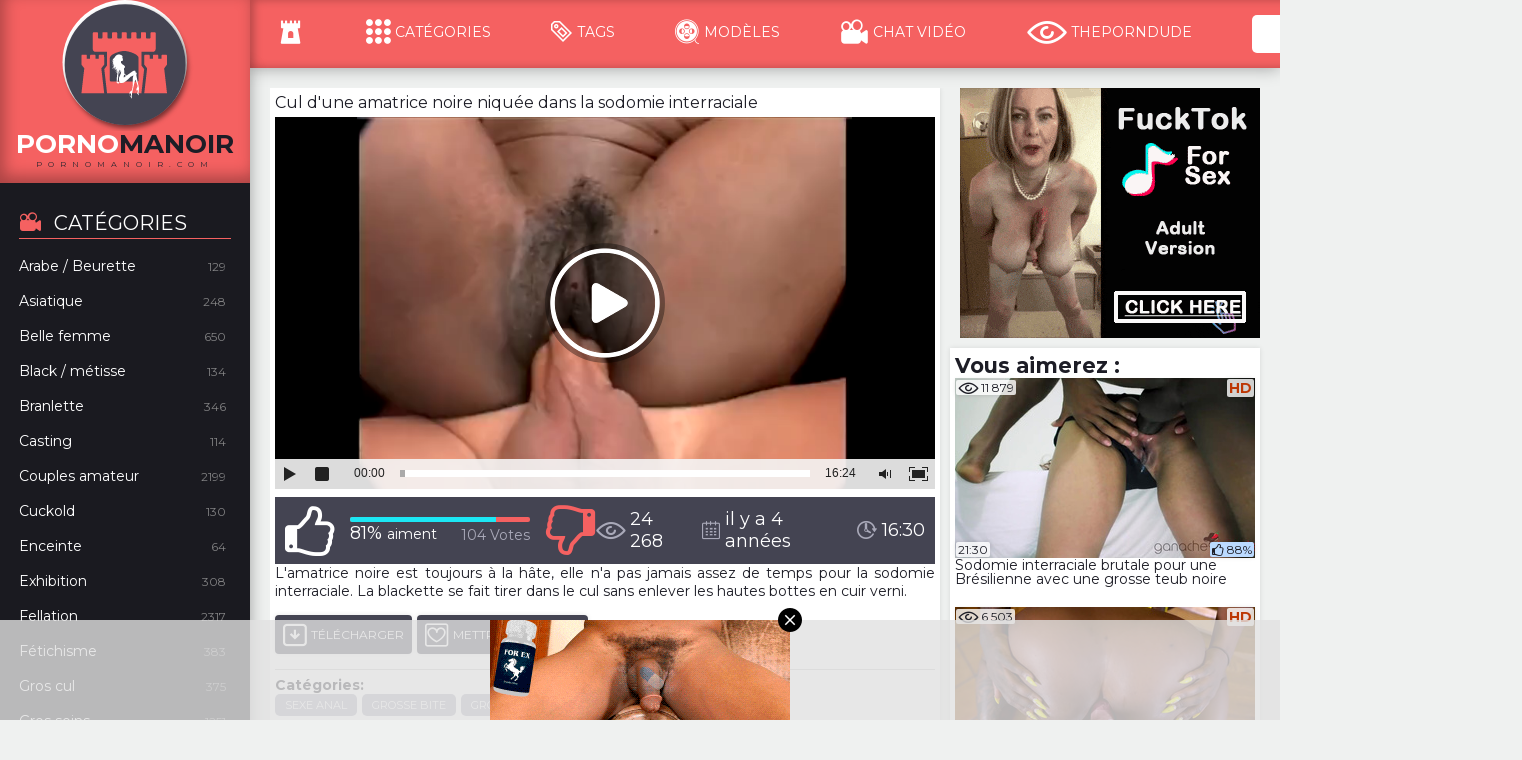

--- FILE ---
content_type: text/html; charset=utf-8
request_url: https://pornomanoir.com/video-3613-cul-amatrice-noire-niquee-sodomie-interraciale.html
body_size: 22749
content:
<!DOCTYPE html>
<html lang="fr">
<head>
  <title>Cul d'une amatrice noire niquée dans la sodomie interraciale</title>
  <meta http-equiv="Content-Type" content="text/html; charset=utf-8"/>
  <meta name="description" content="L'amatrice noire est toujours à la hâte, elle n'a pas jamais assez de temps pour la sodomie interraciale. La blackette se fait tirer dans le cul..."/>
  <meta name="viewport" content="width=device-width, initial-scale=1">
  <link href="https://pornomanoir.com/styles/all.css?v=1768613066" rel="stylesheet" type="text/css"/>
  <style>
    .list-models {
    width: 100%;
}
.thumbs_list_models {
    margin: -20px 0 0 -15px;
    display: block;
    overflow: hidden;
}
.thumbs_list_models img {
    width: 100%;
}
.media_view {
    max-width: 100% !important;
}
.vid-right-sidebar {
    float: right !important;
}
.video-users {
    display: -webkit-box;
    display: -ms-flexbox;
    display: -webkit-flex;
    display: flex;
    -ms-flex-wrap: wrap;
    -webkit-flex-wrap: wrap;
    flex-wrap: wrap;
    -webkit-box-pack: justify;
    -ms-flex-pack: justify;
    -webkit-justify-content: flex-start;
    justify-content: flex-start;
    -webkit-box-align: flex-start;
    -ms-flex-align: flex-start;
    -webkit-align-items: flex-start;
    align-items: flex-start;
    background: #fff;
    border-radius: 4px;
    -webkit-box-shadow: 0 0 5px rgba(0,0,0,0.1);
    box-shadow: 0 0 5px rgba(0,0,0,0.1);
    margin: 15px 0 0;
    padding: 10px 15px;
}
.video-users .users,
.video-users .video {
    width: 50%;
}
.video-users .video {
    display: -webkit-box;
    display: -ms-flexbox;
    display: -webkit-flex;
    display: flex;
    -ms-flex-wrap: wrap;
    -webkit-flex-wrap: wrap;
    flex-wrap: wrap;
    -webkit-box-pack: justify;
    -ms-flex-pack: justify;
    -webkit-justify-content: flex-start;
    justify-content: flex-start;
    -webkit-box-align: stretch;
    -ms-flex-align: stretch;
    -webkit-align-items: stretch;
    align-items: stretch;
    padding: 0 20px 0 0;
}
.video-users h2 {
    width: 100%;
    margin: 0 0 20px;
}
.video-users .video .pl{width:70%;padding:0 20px 0 0}
.video-users .video .pl .video-holder{position:relative}
.video-users .video .pl video{position:absolute;top:0;left:0;width:100%;height:100%}
.video-users .video .pl .desc{margin:8px 0 0}
.video-users .video .tumb{width:30%}
.video-users .video .tumb .thumbs_list{overflow:inherit}
.video-users .video .tumb .th{width:100%}
.video-users .all-users{display:block;text-align:right}
.video-users .all-users .link{font:700 14px/18px Montserrat,sans-serif;color:#f56161}
.video-users .all-users .link:hover{border-bottom:1px solid #f56161}
.header-profile{white-space:nowrap;margin-left: 30px}
.header-profile li{display:inline-block;color:#fff}
.header-profile li a{color:#fff}
.header-profile li a:hover{text-decoration:underline}
.search-cloud{margin-top:10px}
.search-cloud ul {    display: inline;}
.search-cloud li {    display: inline;line-height: 28px;}

@media screen and (max-width: 1300px) {
.video-users .users .user-profile{width:25%}
.video-users .video .tumb{display:none}
.video-users .video .pl{width:100%;padding:0}
}
.choice {
    font-size: 15px;
    margin-bottom: 5px;
}
.desc a {
    text-decoration: underline;
    font-weight: 700;
    display: block;
    text-align: right;
}
.user-profile{display:-webkit-box;display:-ms-flexbox;display:-webkit-flex;display:flex;-ms-flex-wrap:wrap;-webkit-flex-wrap:wrap;flex-wrap:wrap;-webkit-box-pack:justify;-ms-flex-pack:justify;-webkit-justify-content:flex-start;justify-content:flex-start;-webkit-box-align:stretch;-ms-flex-align:stretch;-webkit-align-items:stretch;align-items:stretch}
.user-profile .left-column{margin:0 15px 0 0;width:48%;padding:0 5px 5px;border:1px solid #f56161;border-radius:3px;background:#fff}
.images-info,.left-column .more-info{display:block;width:100%;font-size:0;line-height:0}
.left-column .images-info{margin:0 0 10px}
.title-column{padding:3px 3px 3px 5px;font:700 15px/20px Montserrat,sans-serif;color:#fff;background:#f56161;margin:0 -5px 8px}
.user-profile .user-photo{display:inline-block;vertical-align:top;width:140px;text-align:right;padding:0 10px}
.user-profile .user-photo img{padding:1px;border:1px solid #000;width:100%}
.user-profile .main-info{display:inline-block;vertical-align:top;width:calc(100% - 140px);font:400 14px/18px Montserrat,sans-serif;color:#000}
.user-profile .main-info .text{font-weight:700;padding:0 0 0 5px;font:700 14px/18px Montserrat,sans-serif;-webkit-box-shadow:none;box-shadow:none}
.user-profile .main-info .nickname{font-weight:700}
.user-profile .left-column .more-info .info{font:400 14px/18px Montserrat,sans-serif;color:#000}
.user-profile .left-column .more-info .text{font-weight:700;padding:0 5px 0 0}
.more-info .text,.main-info .text{background:rgba(0,0,0,0);font-size:14px;position:relative;border-radius:0;-webkit-box-shadow:none;box-shadow:none;line-height:1;font-weight:700;padding:0 5px 0 0}
.user-profile .left-column .more-info .info .index{padding:0 0 2px}
.user-profile .left-column .read-more,.user-profile .left-column .write-user{display:block;margin:0 0 10px}
.user-profile .left-column .more-info .info .link{font:400 14px/18px Montserrat,sans-serif;color:#1056b5}
.user-profile .left-column .more-info .info .link:hover{border-bottom:1px solid #1056b5}
.user-profile .left-column .write-user .link{font-weight:700!important}
.user-profile .right-column{width:50%;padding:0 5px 5px;border:1px solid #f56161;border-radius:3px;background:#fff}
.user-profile .right-column-holder{width:50%}
.user-profile .right-column-holder .right-column{width:auto;margin-bottom:10px}
.user-profile .right-column-holder .right-column:last-child{margin-bottom:0}
.user-profile .right-column .video-block{font-size:0;line-height:0;margin:-5px}
.user-profile .right-column .video-block .thumb{width:33.333%;padding:5px;-webkit-box-sizing:border-box;box-sizing:border-box;display:inline-block;vertical-align:top}
.user-profile .right-column .video-block img{width:100%}
.user-profile .right-column .video-block img:hover{opacity:.7;background:#000;cursor:pointer}
.user-profile {
    display: -webkit-box;
    display: -ms-flexbox;
    display: -webkit-flex;
    display: flex;
    -ms-flex-wrap: wrap;
    -webkit-flex-wrap: wrap;
    flex-wrap: wrap;
    -webkit-box-pack: justify;
    -ms-flex-pack: justify;
    -webkit-justify-content: flex-start;
    justify-content: flex-start;
    -webkit-box-align: stretch;
    -ms-flex-align: stretch;
    -webkit-align-items: stretch;
    align-items: stretch;
}
.video-users .users .user-profile {
    display: inline-block;
    width: 16.66%;
    margin: 0 0 14px;
    padding: 0 5px;
}
.video-users .users{padding:0 0 0 20px;border-left:dashed 1px #9c9c9c}
.video-users .users,.video-users .video{width:50%}
.video-users .users div:first-of-type{font-size:0;line-height:0;margin:0 -5px}
.video-users .users .headline.members,.video-users .headline,.right-column .headline{display:none}
.video-users .users .user-profile{display:inline-block;width:16.66%;margin:0 0 14px;padding:0 5px}
.video-users .users .user-profile .user-photo{padding:0;display:block;margin:0 auto;left:0;right:0;width:auto}
.video-users .users .user-profile .main-info{display:block;text-align:center;width:100%}

.fs-social-btn.fs-social-vk:hover:before,.fs-social-btn.fs-social-vk:hover .fs-social-btn-before{background-position:0 -136px}
.fs-social-btn.fs-social-odkl{background-image:-webkit-gradient(linear,left bottom,left top,from(#eb7f27),to(#f69d36))!important;background-image:-webkit-linear-gradient(bottom,#eb7f27 0%,#f69d36 100%)!important;background-image:-o-linear-gradient(bottom,#eb7f27 0%,#f69d36 100%)!important;background-image:linear-gradient(bottom,#eb7f27 0%,#f69d36 100%)!important;background-image:-ms-linear-gradient(bottom,#eb7f27 0%,#f69d36 100%)!important;-webkit-box-shadow:inset 0 1px 0 #fcdebb!important;box-shadow:inset 0 1px 0 #fcdebb!important;background-color:#f49733!important;border:solid 1px #dc8c4a!important;width:auto;padding:0 10px 0 45px;text-shadow:0 -1px 0 rgba(0,0,0,.2)}
.fs-social-odkl:before,.fs-social-odkl .fs-social-btn-before{background-position:0 -306px;background-position:0 -306px}
.fs-social-btn.fs-social-odkl:hover{background-image:-webkit-gradient(linear,left top,left bottom,from(bottom),color-stop(0%,#F1913F),to(#F9B262))!important;background-image:-webkit-linear-gradient(bottom,#F1913F 0%,#F9B262 100%)!important;background-image:-o-linear-gradient(bottom,#F1913F 0%,#F9B262 100%)!important;background-image:linear-gradient(bottom,#F1913F 0%,#F9B262 100%)!important;background-image:-ms-linear-gradient(bottom,#F1913F 0%,#F9B262 100%)!important;-webkit-box-shadow:inset 0 1px 0 #fcdebb!important;box-shadow:inset 0 1px 0 #fcdebb!important;background-color:#f49733!important}
.fs-social-odkl:before,.fs-social-odkl .fs-social-btn-before{background-position:0 -306px}
.fs-social-btn.fs-social-odkl:hover:before,.fs-social-btn.fs-social-odkl:hover .fs-social-btn-before{background-position:0 -340px}
.fs-social-btn.fs-social-yand.min{border:1px solid #ccc!important}
.fs-social-btn.fs-social-yand{background-color:#edac28!important;background-image:-webkit-gradient(linear,left bottom,left top,from(#e89d22),to(#fad337))!important;background-image:-webkit-linear-gradient(bottom,#e89d22 0%,#fad337 100%)!important;background-image:-o-linear-gradient(bottom,#e89d22 0%,#fad337 100%)!important;background-image:linear-gradient(bottom,#e89d22 0%,#fad337 100%)!important;background-image:-ms-linear-gradient(bottom,#e89d22 0%,#fad337 100%)!important;border:1px solid #c78a31;border-top-color:#f1c656;-webkit-box-shadow:0 1px 0 #fce34c inset!important;box-shadow:0 1px 0 #fce34c inset!important;text-shadow:1px 1px 0 rgba(0,0,0,0.4)}
.fs-social-yand:before,.fs-social-yand .fs-social-btn-before{background-position:0 -408px;border:solid 1px #ccc;border-right:none;left:-1px;top:-1px;border-radius:3px 0 0 3px;background-position:0 -408px;border:solid 1px #ccc;border-right:none;left:-1px;top:-1px;border-radius:3px 0 0 3px}
.fs-social-btn.fs-social-yand:hover{background-color:#edac28!important;background-image:-webkit-gradient(linear,left top,left bottom,from(bottom),color-stop(0%,#edb129),to(#fbdd45))!important;background-image:-webkit-linear-gradient(bottom,#edb129 0%,#fbdd45 100%)!important;background-image:-o-linear-gradient(bottom,#edb129 0%,#fbdd45 100%)!important;background-image:linear-gradient(bottom,#edb129 0%,#fbdd45 100%)!important;background-image:-ms-linear-gradient(bottom,#edb129 0%,#fbdd45 100%)!important;-webkit-box-shadow:0 1px 0 #fde85b inset!important;box-shadow:0 1px 0 #fde85b inset!important}
.fs-social-btn.fs-social-yand:hover:before,.fs-social-btn.fs-social-yand:hover .fs-social-btn-before{background-position:0 -442px}
.generic-error,.error-msg,.field-error,.left-column .headline{display:none}
.error-msg{position:absolute;z-index:8041;background:-webkit-gradient(linear,left top,left bottom,from(#e41a26),to(rgba(187,17,17,1)));background:-webkit-linear-gradient(top,#e41a26 0%,rgba(187,17,17,1) 100%);background:-o-linear-gradient(top,#e41a26 0%,rgba(187,17,17,1) 100%);background:linear-gradient(to bottom,#e41a26 0%,rgba(187,17,17,1) 100%);padding:3px 6px;border-radius:3px;border:1px solid #9d0c0f;color:#fff;font:400 13px/18px Montserrat,sans-serif;bottom:100%;margin-bottom:8px}
.error-msg:before{content:'';width:0;height:0;top:100%;left:5px;position:absolute;z-index:1;border:6px solid transparent;border-top:6px solid rgba(187,17,17,1)}
.error-server{padding:10px 0 10px 35px;border-radius:3px;border:1px solid #e6e6e6;background:-webkit-gradient(linear,left top,left bottom,from(rgba(255,255,255,1)),to(rgba(243,243,243,1)));background:-webkit-linear-gradient(top,rgba(255,255,255,1) 0%,rgba(243,243,243,1) 100%);background:-o-linear-gradient(top,rgba(255,255,255,1) 0%,rgba(243,243,243,1) 100%);background:linear-gradient(to bottom,rgba(255,255,255,1) 0%,rgba(243,243,243,1) 100%);font:700 13px/18px Montserrat,sans-serif;color:#000}
.error-server .text-error{font:400 13px/18px Montserrat,sans-serif;text-align:center}
.user-profile{display:-webkit-box;display:-ms-flexbox;display:-webkit-flex;display:flex;-ms-flex-wrap:wrap;-webkit-flex-wrap:wrap;flex-wrap:wrap;-webkit-box-pack:justify;-ms-flex-pack:justify;-webkit-justify-content:flex-start;justify-content:flex-start;-webkit-box-align:stretch;-ms-flex-align:stretch;-webkit-align-items:stretch;align-items:stretch}
.user-profile .left-column{margin:0 15px 0 0;width:48%;padding:0 5px 5px;border:1px solid #f56161;border-radius:3px;background:#fff}
.images-info,.left-column .more-info{display:block;width:100%;font-size:0;line-height:0}
.left-column .images-info{margin:0 0 10px}
.title-column{padding:3px 3px 3px 5px;font:700 15px/20px Montserrat,sans-serif;color:#fff;background:#f56161;margin:0 -5px 8px}
.user-profile .user-photo{display:inline-block;vertical-align:top;width:140px;text-align:right;padding:0 10px}
.user-profile .user-photo img{padding:1px;border:1px solid #000;width:100%}
.user-profile .main-info{display:inline-block;vertical-align:top;width:calc(100% - 140px);font:400 14px/18px Montserrat,sans-serif;color:#000}
.user-profile .main-info .text{font-weight:700;padding:0 0 0 5px;font:700 14px/18px Montserrat,sans-serif;-webkit-box-shadow:none;box-shadow:none}
.user-profile .main-info .nickname{font-weight:700}
.user-profile .left-column .more-info .info{font:400 14px/18px Montserrat,sans-serif;color:#000}
.user-profile .left-column .more-info .text{font-weight:700;padding:0 5px 0 0}
.more-info .text,.main-info .text{background:rgba(0,0,0,0);font-size:14px;position:relative;border-radius:0;-webkit-box-shadow:none;box-shadow:none;line-height:1;font-weight:700;padding:0 5px 0 0}
.user-profile .left-column .more-info .info .index{padding:0 0 2px}
.user-profile .left-column .read-more,.user-profile .left-column .write-user{display:block;margin:0 0 10px}
.user-profile .left-column .more-info .info .link{font:400 14px/18px Montserrat,sans-serif;color:#1056b5}
.user-profile .left-column .more-info .info .link:hover{border-bottom:1px solid #1056b5}
.user-profile .left-column .write-user .link{font-weight:700!important}
.user-profile .right-column{width:50%;padding:0 5px 5px;border:1px solid #f56161;border-radius:3px;background:#fff}
.user-profile .right-column-holder{width:50%}
.user-profile .right-column-holder .right-column{width:auto;margin-bottom:10px}
.user-profile .right-column-holder .right-column:last-child{margin-bottom:0}
.user-profile .right-column .video-block{font-size:0;line-height:0;margin:-5px}
.user-profile .right-column .video-block .thumb{width:33.333%;padding:5px;-webkit-box-sizing:border-box;box-sizing:border-box;display:inline-block;vertical-align:top}
.user-profile .right-column .video-block img{width:100%}
.user-profile .right-column .video-block img:hover{opacity:.7;background:#000;cursor:pointer}
.result{border:1px solid #f56161;border-radius:5px;padding:0 5px;background:#fff}
.result .user-profile{padding:10px 0;border-bottom:1px solid #f56161;margin:0;display:inline-block;width:100%;background:#fff}
.result .user-profile:last-of-type{border:none}
.result .user-profile .user-photo{text-align:left;padding:0 10px 0 0;width:auto;max-width:140px;width:100%}
.search-bar{padding:20px 10px 10px;border-radius:5px;border:1px solid #f56161;font:400 14px/18px Montserrat,sans-serif;position:relative;margin:0 0 10px;background:#fff}
.search-bar select{-webkit-appearance:menulist;-moz-appearance:menulist;appearance:menulist}
.main-criteria select{width:150px}
.search-bar .search-text{display:inline-block;background:#f56161;color:#fff;border-radius:3px;position:absolute;top:-15px;padding:5px;font-size:16px;line-height:21px;font-weight:700}
.search-bar .main-criteria .row,.search-bar .main-criteria .row .col,.search-bar .region-search .row{display:inline-block;vertical-align:middle}
.search-bar .main-criteria .row{margin:0 0 5px}
.search-bar .main-criteria .row .label-register input{width:30px}
.search-bar .main-criteria .row .text{background:rgba(0,0,0,0);padding:0;font-size:14px;position:relative;border-radius:0;-webkit-box-shadow:0 0 0 rgba(0,0,0,0);box-shadow:0 0 0 rgba(0,0,0,0);line-height:1}
.search-bar .region-search{font-size:0;line-height:0}
.search-bar .region-search .row{font:400 14px/18px Montserrat,sans-serif;padding:0 10px 5px 0;-webkit-box-sizing:border-box;box-sizing:border-box;width:200px}
.search-bar .region-search .row:last-of-type{padding:0 0 5px}
.search-bar .region-search .row .col.second{margin:0 0 5px}
.search-bar .headline{margin:0 0 7px;text-align:left!important}
.search-bar .headline .item{display:inline-block;vertical-align:middle;cursor:pointer;margin:0 5px 0 0}
.search-bar .headline .item:last-of-type{margin:0}
.search-bar .headline .item *{cursor:pointer;display:inline-block;vertical-align:middle}
.form-bottom input{background:#fff;border:1px solid #000;border-radius:3px;cursor:pointer;padding:5px 10px}
.form-bottom input:hover{background:#f56161;border:1px solid #f56161;color:#fff}
.fancybox-skin{padding:0!important}
.fancybox-item.fancybox-close{background:url(../images/dlg_close.gif) no-repeat 0 0!important;height:16px!important;width:16px!important;cursor:pointer!important;top:5px!important;right:5px!important}
.fancybox-item.fancybox-close:hover{background-position:-16px 0}
.fancybox-overlay.fancybox-overlay-fixed{background:no-repeat}
.popup-holder{overflow:hidden}
.popup-holder .image img{display:block;max-width:120px;height:auto;margin-bottom:5px}
.textfield.error{position:-webkit-sticky!important;position:sticky!important}
.video-users{display:-webkit-box;display:-ms-flexbox;display:-webkit-flex;display:flex;-ms-flex-wrap:wrap;-webkit-flex-wrap:wrap;flex-wrap:wrap;-webkit-box-pack:justify;-ms-flex-pack:justify;-webkit-justify-content:flex-start;justify-content:flex-start;-webkit-box-align:flex-start;-ms-flex-align:flex-start;-webkit-align-items:flex-start;align-items:flex-start;background:#fff;border-radius:4px;-webkit-box-shadow:0 0 5px rgba(0,0,0,0.1);box-shadow:0 0 5px rgba(0,0,0,0.1);margin:15px 0 0;padding:10px 15px}
.video-users .users{padding:0 0 0 20px;border-left:dashed 1px #9c9c9c}
.video-users .users,.video-users .video{width:50%}
.video-users .users div:first-of-type{font-size:0;line-height:0;margin:0 -5px}
.video-users .users .headline.members,.video-users .headline{display:none}
.video-users .users .user-profile{display:inline-block;width:16.66%;margin:0 0 14px;padding:0 5px}
.video-users .users .user-profile .user-photo{padding:0;display:block;margin:0 auto;left:0;right:0;width:auto}
.video-users .users .user-profile .main-info{display:block;text-align:center;width:100%}
.video-users .video{display:-webkit-box;display:-ms-flexbox;display:-webkit-flex;display:flex;-ms-flex-wrap:wrap;-webkit-flex-wrap:wrap;flex-wrap:wrap;-webkit-box-pack:justify;-ms-flex-pack:justify;-webkit-justify-content:flex-start;justify-content:flex-start;-webkit-box-align:stretch;-ms-flex-align:stretch;-webkit-align-items:stretch;align-items:stretch;padding:0 20px 0 0}
.video-users h2{width:100%;margin:0 0 20px}
.video-users .video .pl{width:70%;padding:0 20px 0 0}
.video-users .video .pl .video-holder{position:relative}
.video-users .video .pl video{position:absolute;top:0;left:0;width:100%;height:100%}
.video-users .video .pl .desc{margin:8px 0 0}
.video-users .video .tumb{width:30%}
.video-users .video .tumb .thumbs_list{overflow:inherit}
.video-users .video .tumb .th{width:100%}
.video-users .all-users{display:block;text-align:right}
.video-users .all-users .link{font:700 14px/18px Montserrat,sans-serif;color:#f56161}
.video-users .all-users .link:hover{border-bottom:1px solid #f56161}
.header-profile{white-space:nowrap;margin-left: 30px}
.header-profile li{display:inline-block;color:#fff}
.header-profile li a{color:#fff}
.header-profile li a:hover{text-decoration:underline}
.search-cloud{margin-top:10px}
.search-cloud ul {    display: inline;}
.search-cloud li {    display: inline;line-height: 28px;}



@media screen and (max-width: 767px) {
    .video-users {
        display: block;
    }
    .video-users .video, .video-users .users {
        width: 100%;
        padding: 0;
    }
    .video-users .video .pl {
        margin: 0 0 15px;
    }
    .video-users .video .tumb {
        display: none;
    }
    .video-users .video, .video-users .users {
        width: 100%;
        padding: 0;
    }
}

@media screen and (max-width: 1300px) {
.video-users .users .user-profile{width:25%}
.video-users .video .tumb{display:none}
.video-users .video .pl{width:100%;padding:0}
}
@media screen and (max-width: 1024px) {
.search-bar{margin-top:10px}
}
@media screen and (max-width: 950px) {
.video-users .users .user-profile{width:33.33%}
}
@media screen and (max-width: 800px) {
.user-profile .left-column{margin:0 10px 0 0}
.user-profile .right-column .video-block .thumb{width:50%}
}
@media screen and (max-width: 767px) {
.search-bar{margin-top:25px}
.video-users{display:block}
.video-users .video,.video-users .users{width:100%;padding:0}
.video-users .users .user-profile{width:16.666%}
.video-users .video .pl{margin:0 0 15px}
}
@media screen and (max-width: 640px) {
.user-profile .left-column{margin:0 0 10px;width:100%}
.user-profile .right-column{width:100%}
.user-profile .right-column-holder{width:100%}
.user-profile .right-column-holder .right-column{width:auto}
.headline.members .sort_item{margin:10px 0 0}
.label-register{padding:0 0 5px;display:inline-block}
.row__inline{margin-bottom:5px}
.video-users .users .user-profile{width:25%}
.header-profile{padding:10px 0 0;display:block}
}
@media screen and (max-width: 430px) {
.video-users .users .user-profile{width:33.33%}
}

.headline {
    display: -webkit-box;
    display: -ms-flexbox;
    display: -webkit-flex;
    display: flex;
    -webkit-box-align: center;
    -ms-flex-align: center;
    -webkit-align-items: center;
    align-items: center;
    -webkit-box-pack: justify;
    -ms-flex-pack: justify;
    margin: 20px 0 25px;
}

.mobile-only {
  display: none;
}
.mobile-top-login {position: absolute;top: 0;right: 0;}
@media (max-width: 1023px) {
  .header-profile {
    position: static;
  }
  .header-profile > ul {
    display: none;
  }
  .mobile-only {
    display: block;
  }
  .search {
    display: none;
    position: absolute;
    top: 50px;
    padding: 5px;
    margin: 0;
    background: #fff;
    box-shadow: 0 3px 3px rgba(0,0,0,0.2);
  }
  .auth-popup {
    display: block;
    position: fixed !important;
    left: 50%;
    top: 50% !important;
    transform: translate(-50%, -50%);
    width: 320px;
  }
}
.form-sing-up{border:1px solid #9a9a9a}
.form-sing-up .header-form{padding:13px 7px 13px 13px;margin:-1px -1px 0;border:1px solid #f66161;background-color:#f66161;color:#fff;font:bold 13px Tahoma,Arial,sans-serif;display:-webkit-box;display:-ms-flexbox;display:-webkit-flex;display:flex;-ms-flex-wrap:wrap;-webkit-flex-wrap:wrap;flex-wrap:wrap;-webkit-box-pack:justify;-ms-flex-pack:justify;-webkit-justify-content:space-between;justify-content:space-between;-webkit-box-align:flex-start;-ms-flex-align:flex-start;-webkit-align-items:flex-start;align-items:flex-start}
.form-sing-up .body-form{padding:14px 20px 10px;background:#f2f2f2}
.form-sing-up .body-form input{width:100%;background:#fff;border:1px solid silver;border-radius:3px;font-size:13px;padding:6px 5px 7px;margin:0 0 15px}
.form-sing-up .body-form .textfield.error{border-color:#9d0c0f}
.form-sing-up .body-form .label-register{display:-webkit-box;display:-ms-flexbox;display:-webkit-flex;display:flex;-ms-flex-wrap:wrap;-webkit-flex-wrap:wrap;flex-wrap:wrap;-webkit-box-pack:justify;-ms-flex-pack:justify;-webkit-justify-content:space-between;justify-content:space-between;-webkit-box-align:flex-start;-ms-flex-align:flex-start;-webkit-align-items:flex-start;align-items:flex-start;position:relative}
.row__inline{display:-webkit-box;display:-ms-flexbox;display:-webkit-flex;display:flex;-webkit-box-orient:horizontal;-webkit-box-direction:normal;-ms-flex-direction:row;-webkit-flex-direction:row;flex-direction:row;-ms-flex-wrap:nowrap;-webkit-flex-wrap:nowrap;flex-wrap:nowrap;-webkit-box-pack:start;-ms-flex-pack:start;-webkit-justify-content:flex-start;justify-content:flex-start;-webkit-box-align:stretch;-ms-flex-align:stretch;-webkit-align-items:stretch;align-items:stretch;-ms-flex-line-pack:stretch;-webkit-align-content:stretch;align-content:stretch;position:relative;margin-bottom:15px}
.row__inline-label{width:60px;text-align:right;padding-right:10px}
.row__inline-label .field-label{margin:0!important;line-height:35px!important;white-space:nowrap}
.row__inline-content{width:100%}
.row__inline-content .textfield{margin-bottom:0!important}
.captcha__holder{display:-webkit-box;display:-ms-flexbox;display:-webkit-flex;display:flex;-webkit-box-orient:horizontal;-webkit-box-direction:normal;-ms-flex-direction:row;-webkit-flex-direction:row;flex-direction:row;-ms-flex-wrap:nowrap;-webkit-flex-wrap:nowrap;flex-wrap:nowrap;-webkit-box-pack:start;-ms-flex-pack:start;-webkit-justify-content:flex-start;justify-content:flex-start;-webkit-box-align:stretch;-ms-flex-align:stretch;-webkit-align-items:stretch;align-items:stretch;-ms-flex-line-pack:stretch;-webkit-align-content:stretch;align-content:stretch;position:relative}
.captcha__image{max-width:100%;width:110px;height:35px;margin-right:5px}
.captcha__field{margin:0!important}
.form-sing-up .body-form .title-label{font:normal 13px Arial;color:#58595B;margin:0 0 11px}
.form-sing-up .body-form .title-label.wide{width:100%}
.form-sing-up .body-form .password-block .password{color:#265978;font:normal 13px Arial}
.form-sing-up .body-form .password-block .password:hover{border-bottom:1px solid #265978}
.form-sing-up .gender__holder{width:100%}
.form-sing-up .gender__holder .field-label{margin:0 10px 0 0 !important;line-height:35px;width:auto;cursor:pointer;display:inline-block}
.form-sing-up .gender__holder .field-label.field-label-m{margin-right:0!important}
.form-sing-up .gender__holder .field-label [class*="icon"]{margin:0 5px 0 0;width:25px;height:22px;display:inline-block;vertical-align:middle;background:url(../images/ico-gender.png) no-repeat 0 -32px}
.form-sing-up .gender__holder .field-label [class*="icon"]:before{display:none}
.form-sing-up .gender__holder .field-label .icon-profile-male{background-position:0 -131px}
.radio input
.form-sing-up .gender__holder input[type="radio"]:checked+.field-label{color:#f37640}
.form-sing-up .gender__holder input[type="radio"]:checked+.field-label-m{color:#59a2d5}
.form-sing-up .gender__holder input[type="radio"]:checked+.field-label [class*="icon"]{background-position:0 0}
.form-sing-up .gender__holder input[type="radio"]:checked+.field-label .icon-profile-male{background-position:0 -96px}
.element-invisible{position:absolute!important;clip:rect(1px 1px 1px 1px);clip:rect(1px,1px,1px,1px);overflow:hidden;height:1px;margin:0!important;padding:0!important}
.element-invisible.element-focusable:active,.element-invisible.element-focusable:focus{position:static!important;clip:auto;overflow:visible;height:auto}
.sing-up-login{display:-webkit-box;display:-ms-flexbox;display:-webkit-flex;display:flex;-ms-flex-wrap:wrap;-webkit-flex-wrap:wrap;flex-wrap:wrap;-webkit-box-pack:justify;-ms-flex-pack:justify;-webkit-justify-content:space-between;justify-content:space-between;-webkit-box-align:center;-ms-flex-align:center;-webkit-align-items:center;align-items:center;width:100%}
.sing-up-text{display:-webkit-box;display:-ms-flexbox;display:-webkit-flex;display:flex;-ms-flex-wrap:wrap;-webkit-flex-wrap:wrap;flex-wrap:wrap;-webkit-box-pack:justify;-ms-flex-pack:justify;-webkit-justify-content:space-between;justify-content:space-between;-webkit-box-align:flex-start;-ms-flex-align:flex-start;-webkit-align-items:flex-start;align-items:flex-start}
.sing-up-text .text,.sing-up-text .link{color:#000;font:normal 12px Arial}
.sing-up-text .link{color:#265978;margin:0 0 0 2px;border-bottom:1px solid rgba(0,0,0,0)}
.sing-up-text .link:hover{border-bottom:1px solid #265978;margin:0 0 0 2px}
.btn__orange{outline:none;cursor:pointer;text-decoration:none;border-radius:2px;-webkit-border-radius:2px;-moz-border-radius:2px;-webkit-box-shadow:#b2b2b2 1px 1px 3px;box-shadow:#b2b2b2 1px 1px 3px;color:#fff;font:normal 18px Tahoma;padding:1px;display:inline-block;border:solid 1px #ee3c24;background:#f2936b;background:-webkit-gradient(linear,left top,left bottom,from(#f2936b),to(#ee3c24));background:-webkit-linear-gradient(#f2936b,#ee3c24);background:-o-linear-gradient(#f2936b,#ee3c24);background:linear-gradient(#f2936b,#ee3c24);-pie-background:linear-gradient(#f2936b,#ee3c24)}
.btn__orange span{padding:4px 10px;display:block;background:#f2936b;background:-webkit-gradient(linear,left top,left bottom,from(#f2936b),to(#ee3c24));background:-webkit-linear-gradient(#f2936b,#ee3c24);background:-o-linear-gradient(#f2936b,#ee3c24);background:linear-gradient(#f2936b,#ee3c24);-pie-background:linear-gradient(#f2936b,#ee3c24)}
.btn__orange:hover span{background:#f37640;background:-webkit-gradient(linear,left top,left bottom,from(#f37640),to(#f04e39));background:-webkit-linear-gradient(#f37640,#f04e39);background:-o-linear-gradient(#f37640,#f04e39);background:linear-gradient(#f37640,#f04e39);-pie-background:linear-gradient(#f37640,#f04e39)}
button.btn-orange{padding:0;border:none}
button.btn-orange div{border:solid 1px #EE3C24;cursor:pointer;padding:2px;background:#F2936B;background:-webkit-gradient(linear,left top,left bottom,from(#F2936B),to(#EE3C24));background:-webkit-linear-gradient(#F2936B,#EE3C24);background:-o-linear-gradient(#F2936B,#EE3C24);background:linear-gradient(#F2936B,#EE3C24);-pie-background:linear-gradient(#F2936B,#EE3C24)}
.btn-orange span{font:normal 18px Tahoma;display:block;color:#fff;padding:4px;background:#F2662A;background:-webkit-gradient(linear,left top,left bottom,from(#F2662A),to(#EE3C24));background:-webkit-linear-gradient(#F2662A,#EE3C24);background:-o-linear-gradient(#F2662A,#EE3C24);background:linear-gradient(#F2662A,#EE3C24);-pie-background:linear-gradient(#F2662A,#EE3C24)}
.btn-orange:hover span{text-decoration:none;background:#F37640;background:-webkit-gradient(linear,left top,left bottom,from(#F37640),to(#F04E39));background:-webkit-linear-gradient(#F37640,#F04E39);background:-o-linear-gradient(#F37640,#F04E39);background:linear-gradient(#F37640,#F04E39);-pie-background:linear-gradient(#F37640,#F04E39)}

@media screen and (max-width: 1300px) {
.video-users .users .user-profile{width:25%}
.video-users .video .tumb{display:none}
.video-users .video .pl{width:100%;padding:0}
}
@media screen and (max-width: 1024px) {
.search-bar{margin-top:10px}
}
@media screen and (max-width: 950px) {
.video-users .users .user-profile{width:33.33%}
}
@media screen and (max-width: 800px) {
.user-profile .left-column{margin:0 10px 0 0}
.user-profile .right-column .video-block .thumb{width:50%}
}
@media screen and (max-width: 767px) {
.search-bar{margin-top:25px}
.video-users{display:block}
.video-users .video,.video-users .users{width:100%;padding:0}
.video-users .users .user-profile{width:16.666%}
.video-users .video .pl{margin:0 0 15px}
}
@media screen and (max-width: 640px) {
.user-profile .left-column{margin:0 0 10px;width:100%}
.user-profile .right-column{width:100%}
.user-profile .right-column-holder{width:100%}
.user-profile .right-column-holder .right-column{width:auto}
.headline.members .sort_item{margin:10px 0 0}
.label-register{padding:0 0 5px;display:inline-block}
.row__inline{margin-bottom:5px}
.video-users .users .user-profile{width:25%}
.header-profile{padding:10px 0 0;display:block}
}
@media screen and (max-width: 430px) {
.video-users .users .user-profile{width:33.33%}
}
.fancybox-image,.fancybox-inner,.fancybox-nav,.fancybox-nav span,.fancybox-outer,.fancybox-skin,.fancybox-tmp,.fancybox-wrap,.fancybox-wrap iframe,.fancybox-wrap object{width:100%!important;max-width:320px;-webkit-box-sizing:border-box;box-sizing:border-box}
@media screen and (max-width: 540px) {
.fancybox-image,.fancybox-inner,.fancybox-nav,.fancybox-nav span,.fancybox-outer,.fancybox-skin,.fancybox-tmp,.fancybox-wrap,.fancybox-wrap iframe,.fancybox-wrap object{max-width:280px}
}
.button{margin:0 0 10px}
.two-sections input[type=radio]{display:none}
.two-sections .selectbox{-webkit-appearance:menulist-button;appearance:menulist-button;background:#fff;border:1px solid silver;border-radius:3px;font-size:13px;padding:6px 5px 7px;width:100%}
.two-sections .date.label-register .selectbox{width:49%}
.two-sections .date.label-register .selectbox:last-of-type{margin-top:10px}
.field-label{margin:0 5px 11px 0 !important}
.smileys-support.two-lines .textarea{width:100%}
.section-two .field-label{margin:8px 5px 11px 0 !important}
.user-profile .right-column .th{width:33%}
@media screen and (max-width: 1080px) {
.user-profile .left-column{margin:0 10px 0 0}
}
@media screen and (max-width: 767px) {
.user-profile{margin:15px 0 0}
}
@media screen and (max-width: 640px) {
.user-profile .left-column{margin:0 0 10px}
}
@media screen and (max-width: 420px) {
.search-bar .col select.customSelect,.search-bar .region-search .row .col input{width:170px!important}
.main-criteria select.selectbox.customSelect{width:124px!important}
}
@media screen and (max-width: 380px) {
.user-profile .right-column .th{width:100%}
}

    .fancybox-item.fancybox-close:before,
    .fancybox-item.fancybox-close:after {
        content: '';
        display: block;
        position: absolute;
        top: calc(50% - 1px);
        width: 100%;
        height: 2px;
        background: #000;
        -webkit-transform: rotate(-45deg);
        transform: rotate(-45deg);
    }
    .fancybox-item.fancybox-close:after {
        -webkit-transform: rotate(45deg);
        transform: rotate(45deg);
    }

.comment {
  position: relative;
}
.comment-options {
  margin: 5px 0;
  position: relative;
  display: block;
}
.comment-like,
.comment-dislike,
.comment-rating {
  display: inline-block;
  line-height: 15px;
}
.comment-like,
.comment-dislike {
  width: 15px;
  height: 15px;
}
.comment-like {
  background: url(/images/plus-new.png) no-repeat;
  background-size: contain;
}
.comment-dislike {
  background: url(/images/minus-new.png) no-repeat;
  background-size: contain;
}
.comment-rating {
  position: relative;
  top: -3px;
  margin: 0 3px;
}
.comment-like.disabled,
.comment-dislike.disabled {
  opacity: 0.5;
}

.media_list {
  position: relative;
}
.media_list ul {
  position: relative;
}
.media_list ul:after {
  content: '';
  display: block;
  clear: both;
}
.media_list:last-child {
  margin-top: 10px !important;
}
.media_list.minified ul {
  height: 27px;
  overflow: hidden;
  padding-right: 25px;
}
.media_list .list-plus{
  position: absolute;
  top: 18px;
  right: 0;
  width: 20px;
  height: 20px;
  background: url(/images/plus-new.png) no-repeat;
  cursor: pointer;
}
.media_list .list-minus{
  width: 20px;
  height: 20px;
  background: url(/images/minus-new.png) no-repeat;
  cursor: pointer;
  margin: 5px 0 0 5px;
}
.media_list:not(.minified) .list-plus{
  display: none;
}
.media_list.minified .list-minus{
  display: none;
}

.skips span {
    opacity: 0;
    position: absolute;
    width: 40%;
    height: calc(100% - 30px);
    top: 0;
    left: 0;
    z-index: 999;
    background: rgb(255,255,255);
    background: linear-gradient(90deg, rgba(255,255,255,0.5) 0%, rgba(255,255,255,0) 50%, rgba(255,255,255,0) 100%);
}
.skips span.forward {
    left: auto;
    right: 0;
    background: linear-gradient(90deg, rgba(255,255,255,0) 0%, rgba(255,255,255,0) 50%, rgba(255,255,255,0.5) 100%);
}

.skips span i {
    position: absolute;
    top: 50%;
    left: 50%;
    color: #fff;
    font-weight: bold;
    font-size: 24px;
    text-shadow: 0 1px 3px rgb(0 0 0 / 10%);
}

@media (max-width: 1023px) {
    .nav ul > li:not(.mobile_menu, .mobile-only) {
        display: none;
    }
}  </style>
    <link href="https://fonts.googleapis.com/css?family=Montserrat:400,700" rel="stylesheet">

  <script>
    var pageContext = {
            videoId: '3613',            loginUrl: 'https://pornomanoir.com/login/'
    };
  </script>
        <link href="https://pornomanoir.com/video-3613-cul-amatrice-noire-niquee-sodomie-interraciale.html" rel="canonical"/>
  
      <meta property="og:title" content="Cul d'une amatrice noire niquée dans la sodomie interraciale"/>
        <meta property="og:image" content="https://pornomanoir.com/contents/videos_screenshots/3000/3613/preview.jpg"/>
        <meta property="og:description" content="L'amatrice noire est toujours à la hâte, elle n'a pas jamais assez de temps pour la sodomie interraciale. La blackette se fait tirer dans le cul sans enlever les hautes bottes en cuir verni."/>
    </script>

</head>

<body><!-- /exo -->
<script type="application/javascript">
    var ad_idzone = "3809219",
        ad_frequency_period = 720,
        ad_frequency_count = 1,
        ad_trigger_type = 2,
        ad_trigger_method = 2,
        ad_trigger_class = "thumb_img,thumb_title",
        ad_width = "300",
        ad_height = "250";
</script>
<!-- /exo -->
  <div class="overcover-menu"></div>
  <div class="wrapper">
    <header class="header">
      <div class="logo">
        <a href="https://pornomanoir.com/" class="logo_holder">
          <img class="logo_img" src="https://pornomanoir.com/images/icons/logo.svg" alt="Vidéos de sexe sur Pornomanoir.com">
          <span class="logo_big-text"><i>porno</i>manoir</span>
          <span class="logo_small-text">pornomanoir.com</span>
        </a>
      </div>
      <div class="header_content">
                <nav class="nav">
          <ul>
            <li>
              <a  href="https://pornomanoir.com/">
                <i class="icon-home"></i>
                
              </a>
            </li>           
            <li>
              <a  href="https://pornomanoir.com/categories/">
                <i class="icon-cats"></i>
                <span>Catégories</span>
              </a>
            </li>
                    <li>
                        <a  href="https://pornomanoir.com/tags/">
                            <i class="icon-tag"></i>
                            <span>Tags</span>
                        </a>
                    </li>
					
<li>
                        <a  href="https://pornomanoir.com/models/">
                            <i class="icon-tape"></i>
                            <span>Modèles</span>
                        </a>
                    </li> 		
<li>
                        <a href="https://pornomanoir.com/chat/" target="_blank" rel="nofollow">
                            <i class="icon-camera"></i>
                            <span>Chat Vidéo</span>
                        </a>
                    </li> 
					
					
					<li>
                        <a href="https://theporndude.com/fr" target="_blank" rel="nofollow">
                            <i class="icon-view"></i>
                            <span>ThePornDude</span>
                        </a>
                    </li> 
					

            <li class="mobile_menu">
              <a href="#" class="js-mobile-menu">
                <i class="icon-menu"></i>
                <span>Menu</span>
              </a>
            </li>
			
			<li class="mobile-only">
              <a  href="https://pornomanoir.com/categories/">
                <i class="icon-cats"></i>
                <span>Catégories</span>
              </a>
            </li>
			
			<li class="mobile-only">
                        <a href="https://pornomanoir.com/chat/" target="_blank" rel="nofollow">
                            <i class="icon-camera"></i>
                            <span>Chat Vidéo</span>
                        </a>
                    </li> 
					<li class="mobile-only">
                        <a href="https://theporndude.com/fr" target="_blank" rel="nofollow">
                            <i class="icon-camera"></i>
                            <span>ThePornDude</span>
                        </a>
                    </li> 
					
			
            <li class="mobile-only">
              <a href="#" class="js-mobile-search">
                <i class="icon-search"></i>
                <span>Search</span>
              </a>
            </li>
            <li class="mobile-only mobile-top-login">
                          <a href="#" class="js-mobile-auth">
                <i class="icon-earth"></i>
                <span>Login</span>
              </a>
                        </li>
          </ul>
        </nav>
        <div class="search">
          <form id="search_form" action="https://pornomanoir.com/search/" method="get" data-url="https://pornomanoir.com/search/%QUERY%/">
            <div class="search_input">
              <input type="text" name="q" placeholder="Rechercher les vidéos" value=""/>
            </div>
            <div class="search_submit">
              <button type="submit"><i class="icon-search"></i></button>
            </div>
          </form>
        </div><!-- <div class="upload-video">
                                          <a href="https://pornomanoir.com/login/" data-fancybox="ajax">Télécharger</a>
                                      </div> -->
            <style>/*! fancyBox v2.1.5 fancyapps.com | fancyapps.com/fancybox/#license */.fancybox-image,.fancybox-inner,.fancybox-nav,.fancybox-nav span,.fancybox-outer,.fancybox-skin,.fancybox-tmp,.fancybox-wrap,.fancybox-wrap iframe,.fancybox-wrap object{padding:0;margin:0;border:0;outline:0;vertical-align:top}.fancybox-wrap{position:absolute;top:0;left:0;z-index:8020}.fancybox-inner,.fancybox-outer,.fancybox-skin{position:relative}.fancybox-skin{background:#fff;color:#444;text-shadow:none}.fancybox-opened{z-index:8030}.fancybox-opened .fancybox-skin{-webkit-box-shadow:0 10px 25px rgba(0,0,0,.5);-moz-box-shadow:0 10px 25px rgba(0,0,0,.5);box-shadow:0 10px 25px rgba(0,0,0,.5)}.fancybox-inner{overflow:hidden}.fancybox-type-iframe .fancybox-inner{-webkit-overflow-scrolling:touch}.fancybox-error{color:#444;font:14px/20px "Helvetica Neue",Helvetica,Arial,sans-serif;margin:0;padding:15px;white-space:nowrap}.fancybox-iframe,.fancybox-image{display:block;width:100%;height:100%}.fancybox-image{max-width:100%;max-height:100%}#fancybox-loading,.fancybox-close,.fancybox-next span,.fancybox-prev span{background-image:url(/images/fancybox/fancybox_sprite.png)}#fancybox-loading{position:fixed;top:50%;left:50%;margin-top:-22px;margin-left:-22px;background-position:0 -108px;opacity:.8;cursor:pointer;z-index:8060}.fancybox-close,.fancybox-nav,.fancybox-nav span{cursor:pointer;z-index:8040;position:absolute}#fancybox-loading div{width:44px;height:44px;background:url(/images/fancybox/fancybox_loading.gif) center center no-repeat}.fancybox-close{top:-18px;right:-18px;width:36px;height:36px}.fancybox-nav{top:0;width:40%;height:100%;text-decoration:none;background:url(/images/fancybox/blank.gif);-webkit-tap-highlight-color:transparent}.fancybox-prev{left:0}.fancybox-next{right:0}.fancybox-nav span{top:50%;width:36px;height:34px;margin-top:-18px;visibility:hidden}.fancybox-prev span{left:10px;background-position:0 -36px}.fancybox-next span{right:10px;background-position:0 -72px}.fancybox-nav:hover span{visibility:visible}.fancybox-tmp{position:absolute;top:-99999px;left:-99999px;visibility:hidden;max-width:99999px;max-height:99999px;overflow:visible!important}.fancybox-lock,.fancybox-lock body{overflow:hidden!important}.fancybox-lock{width:auto}.fancybox-lock-test{overflow-y:hidden!important}.fancybox-overlay{position:absolute;top:0;left:0;overflow:hidden;display:none;z-index:8010;background:url(/images/fancybox/fancybox_overlay.png)}.fancybox-overlay-fixed{position:fixed;bottom:0;right:0}.fancybox-lock .fancybox-overlay{overflow:auto;overflow-y:scroll}.fancybox-title{visibility:hidden;font:400 13px/20px "Helvetica Neue",Helvetica,Arial,sans-serif;position:relative;text-shadow:none;z-index:8050}.fancybox-opened .fancybox-title{visibility:visible}.fancybox-title-float-wrap{position:absolute;bottom:0;right:50%;margin-bottom:-35px;z-index:8050;text-align:center}.fancybox-title-float-wrap .child{display:inline-block;margin-right:-100%;padding:2px 20px;background:0 0;background:rgba(0,0,0,.8);-webkit-border-radius:15px;-moz-border-radius:15px;border-radius:15px;text-shadow:0 1px 2px #222;color:#FFF;font-weight:700;line-height:24px;white-space:nowrap}.fancybox-title-outside-wrap{position:relative;margin-top:10px;color:#fff}.fancybox-title-inside-wrap{padding-top:10px}.fancybox-title-over-wrap{position:absolute;bottom:0;left:0;color:#fff;padding:10px;background:#000;background:rgba(0,0,0,.8)}@media only screen and (-webkit-min-device-pixel-ratio:1.5),only screen and (min--moz-device-pixel-ratio:1.5),only screen and (min-device-pixel-ratio:1.5){#fancybox-loading,.fancybox-close,.fancybox-next span,.fancybox-prev span{background-image:url(/images/fancybox/fancybox_sprite@2x.png);background-size:44px 152px}#fancybox-loading div{background-image:url(/images/fancybox/fancybox_loading@2x.gif);background-size:24px 24px}}@media screen and (max-width:560px){.fancybox-skin{padding:0!important}}</style>
            <div class="header-profile">
                                    <ul>
                        <li><a class="auth-open-login" href="#">Connexion</a></li>
                        <li class="separator">|</li>
                        <li><a class="auth-open-signup" href="#">S'enregistrer</a></li>
                    </ul>
                    <style>
    .header-profile {
        position: relative;
    }
    .auth-popup {
        z-index: 20;
        display: none;
        position: absolute;
        top: 100%;
        right: 0;
        background: #fff;
        box-shadow: 0 1px 5px rgba(0,0,0,0.5);
        border-radius: 5px;
        margin-top: 25px;
    }
    .auth-content {
        width: 322px;
    }
    .auth-content .generic-error {
        display: block;
        white-space: normal;
        font-size: 12px;
        margin-bottom: 5px;
    }
    .auth-tabs {
        border-bottom: 1px solid #ccc;
    }
    .auth-tabs:after {
        content: '';
        display: block;
        clear: both;
    }
    .auth-tabs li {
        float: left;
        width: 50%;
    }
    .auth-tabs li.active {
        border-bottom: 2px solid #f66161;
    }
    .auth-tabs li a {
        display: block;
        text-align: center;
        color: #777;
        line-height: 36px;
    }
    .auth-tabs li a:hover,
    .auth-tabs li.active a {
        color: #000;
    }
    .auth-tab {
        padding: 10px;
    }
    .auth-tab .success {
        color: green;
        white-space: normal;
        font-size: 12px;
        margin-bottom: 5px;
    }
    .auth-row {
        margin-bottom: 10px;
    }
    .auth-row .field-error.down {
        display: none;
        color: red;
        white-space: normal;
        font-size: 12px;
        margin-bottom: 5px;
    }
    .auth-input {
        display: block;
        border: 1px solid #ccc;
        border-radius: 5px;
        width: 100%;
        height: 30px;
        line-height: 30px;
        padding: 0 10px;
    }
    .auth-submit {
        display: block;
        background: #f66161;
        border-radius: 5px;
        width: 100%;
        height: 40px;
        line-height: 30px;
        padding: 0 10px;
        color: #fff;
        border: 0;
		font-size: 20px;
    font-weight: 700;
    }
    .auth-row-bottom {
        text-align: center;
        margin: 15px 0;
    }
    .auth-row-bottom a {
        text-decoration: underline;
    }
    .auth-row-bottom a:hover {
        text-decoration: none;
    }
    .auth-button {
        display: inline-block;
        border: 0;
        background: #ccc;
        border-radius: 5px;
        height: 30px;
        line-height: 30px;
        padding: 0 10px;
        color: #000;
        text-decoration: none;
    }
    .auth-row-bottom .auth-button {
        text-decoration: none;
    }
</style>
<div class="auth-popup">
    <ul class="auth-tabs">
        <li><a class="auth-tabs-trigger" href="#auth_login">Connexion</a></li>
        <li><a class="auth-tabs-trigger" href="#auth_signup">Créez un compte</a></li>
    </ul>
    <div class="auth-content">
        <div id="auth_login" class="auth-tab">
    <form action="https://pornomanoir.com/login/" data-form="ajax" method="post">
        <div class="generic-error hidden">
                    </div>
        <div class="auth-row row">
            <input name="username" id="login_username" class="auth-input" type="text" placeholder="Login">
            <span class="field-error down"></span>
        </div>
        <div class="auth-row row">
            <input name="pass" id="login_pass" class="auth-input" type="password" placeholder="Password">
            <span class="field-error down"></span>
        </div>
                  <div class="auth-row row">
            <div data-name="code">
              <div data-recaptcha-key="6LesrEkaAAAAACA22ZjWqOJD53ATdzm4eFo_C1VB" data-recaptcha-theme="light"></div>
              <div class="field-error down"></div>
            </div>
          </div>
                <div class="auth-row row">
            <input type="hidden" name="action" value="login"/>
            <input type="hidden" name="email_link" value="https://pornomanoir.com/email/"/>
            <input class="auth-submit" type="submit" value="Connexion">
        </div>
        <div class="auth-row-bottom">
            <a class="auth-tabs-trigger" href="#auth_forgot">J'ai oublié mon mot de passe</a>
        </div>
        <div class="auth-row-bottom">
            <a class="auth-button" href="#auth_signup">Créez un compte</a>
        </div>
    </form>
</div>
            <div id="auth_signup" class="auth-tab">
        <form action="https://pornomanoir.com/signup/" data-form="ajax" method="post">
            <div class="auth-row row">
                <input name="email" id="signup_email" class="auth-input" type="text" placeholder="Email">
                <span class="field-error down"></span>
            </div>
            <div class="auth-row row">
                <input name="username" id="signup_username" class="auth-input" type="text" placeholder="Connexion">
                <span class="field-error down"></span>
            </div>
            <div class="auth-row row">
                <input name="pass" id="signup_pass" class="auth-input" type="password" placeholder="Password">
                <span class="field-error down"></span>
            </div>
                          <div class="auth-row row">
                <div data-name="code">
                  <div data-recaptcha-key="6LesrEkaAAAAACA22ZjWqOJD53ATdzm4eFo_C1VB" data-recaptcha-theme="light"></div>
                  <div class="field-error down"></div>
                </div>
              </div>
                        <div class="auth-row">
                <input id="signup_pass2" type="hidden" name="pass2">
                <input type="hidden" name="action" value="signup"/>
                <input type="hidden" name="email_link" value="https://pornomanoir.com/email/"/>
                <input class="auth-submit" type="submit" value="INSCRIPTION">
            </div>
            <div class="auth-row-bottom">
                <a class="auth-button" href="#auth_login">Connexion</a>
            </div>
        </form>
    </div>

        <div id="auth_forgot" class="auth-tab">
    <form action="https://pornomanoir.com/reset-password/" data-form="ajax" method="post">
	<div class="generic-error hidden"></div>
        <div class="auth-row">
            <input name="email" id="reset_password_email" class="auth-input" type="text" placeholder="Email">
            <div class="field-error down"></div>
        </div>
                  <div class="auth-row row">
            <div data-name="code">
              <div data-recaptcha-key="6LesrEkaAAAAACA22ZjWqOJD53ATdzm4eFo_C1VB" data-recaptcha-theme="light"></div>
              <div class="field-error down"></div>
            </div>
          </div>
                <div class="auth-row">
            <input type="hidden" name="action" value="restore_password"/>
            <input type="hidden" name="email_link" value="https://pornomanoir.com/email/"/>
            <input class="auth-submit" type="submit" value="Reset">
        </div>
    </form>
</div>
    </div>
</div>                            </div>
      </div>
    </header>
    <div class="main"><div class="twocolumn">
	<div class="content">
	
	<div class="vid-wrapper">

	<div class="vid-middle">

		<div class="vid-container">
			<main class="vid-content">
			<div class="media"><div class="video-title1">
  <div class="media_view">
    <div class="player">
      <div class="player-holder">
                                          <style>
              .fp-poster img{
                  left: 50% !important;
                  width: auto !important;
                  transform: translateX(-50%) !important;
              }
            </style>
              <h1 class="media_description_title">Cul d'une amatrice noire niquée dans la sodomie interraciale</h1>
            <div class="player-wrap" style="width: 100%; height: 0; padding-bottom:56.30317092034%">
              <div id="kt_player"></div>
            </div>
            <script type="text/javascript" src="https://pornomanoir.com/player/kt_player.js?v=5.5.1"></script>
            <script type="text/javascript">
              /* <![CDATA[ */
                              function getEmbed(width, height) {
                  if (width && height) {
                    return '<iframe width="' + width + '" height="' + height + '" src="https://pornomanoir.com/embed/3613" frameborder="0" allowfullscreen webkitallowfullscreen mozallowfullscreen oallowfullscreen msallowfullscreen></iframe>';
                  }
                  return '<iframe width="640" height="480" src="https://pornomanoir.com/embed/3613" frameborder="0" allowfullscreen webkitallowfullscreen mozallowfullscreen oallowfullscreen msallowfullscreen></iframe>';
                }
              
              var flashvars = {
                                  video_id: '3613',                                   video_categories: 'Sexe anal, Grosse bite, Gros seins, Black / métisse, Interracial',                                   video_tags: 'sodomie amateur, cul à la bouche, éjac anale, à califourchon, sodomie gros plan, bottes, talons hauts, sodomie violente, pénétration profonde, en amazone, en levrette, creampie anal, creampie en gros plan, gros seins gros cul',                                   license_code: '$665310121949743',                                   event_reporting: 'https://pornomanoir.com/player/stats.php?embed=0',                                   play_reporting: 'https://pornomanoir.com/player/stats.php?event=FirstPlay&video_id=3613',                                   rnd: '1768613066',                                   video_url: 'https://pornomanoir.com/get_file/1/901c1f8fd021177123bab2f45715bb7c2c938dd7c4/3000/3613/3613.mp4/',                                   postfix: '.mp4',                                   timeline_screens_url: 'https://pornomanoir.com/contents/videos_screenshots/3000/3613/timelines/timeline/210x126/{time}.jpg',                                   timeline_screens_interval: '12',                                   timeline_screens_count: '83',                                   preview_url: 'https://pornomanoir.com/contents/videos_screenshots/3000/3613/preview.jpg',                                   disable_preview_resize: 'true',                                   skin: 'white.css',                                   logo_position: '0,0',                                   logo_anchor: 'topleft',                                   hide_controlbar: '1',                                   hide_style: 'fade',                                   preload: 'metadata',                                   volume: '0.5',                                   autoplay: 'true',                                   urls_in_same_window: 'true',                                   related_src: 'https://pornomanoir.com/related_videos_html/3613/',                                   embed: '0',                                   player_width: '1293',                                   player_height: '969,75'                              };
                            var player_obj = kt_player('kt_player', 'https://pornomanoir.com/player/kt_player.swf?v=5.5.1', '100%', '100%', flashvars);
              /* ]]> */
            </script>
                        </div>
    </div>
    <div class="media_info">
      <div class="vote rating-container">
                  <a href="#like" class="vote_like rate-like" title="J'aime" data-video-id="3613" data-vote="5"><i class="icon-like"></i></a>
                <div class="vote_info">
                    
                              <div class="vote_info_top">
            <div class="vote_progress">
              <div class="vote_progress_bar" style="width:81%;"></div>
            </div>
          </div>
          <div class="vote_info_bottom">
            <div class="vote_info_likes voters" data-success="Merci!" data-error="IP a déjà voté">81% <span>aiment</span></div>
            <div class="vote_info_votes">104 Votes</div>
          </div>
        </div>
                  <a href="#dislike" class="vote_dislike rate-dislike" title="Je n'aime pas" data-video-id="3613" data-vote="0"><i class="icon-dislike"></i></a>
              </div>
      <ul class="media_values">
        <li><i class="icon-view"></i>24 268</li>
        <li><i class="icon-calendar"></i>il y a 4 années</li>
        <li><i class="icon-time"></i>16:30</li>
      </ul>
    </div>
    <div class="media_desc"> 
      <div class="media_opt">
        <div id="desc" class="tab-content media_description">
                    <p>L'amatrice noire est toujours à la hâte, elle n'a pas jamais assez de temps pour la sodomie interraciale. La blackette se fait tirer dans le cul sans enlever les hautes bottes en cuir verni.</p>
                  </div>
        <div class="media_tools">
          <ul>
<style>
.domnload {
    position: relative;
}
.download-list {
    z-index: 1;
    display: none;
    position: absolute;
    top: 50px;
    left: 1px;
    background: #444452;
    box-shadow: 0 1px 5px rgba(0,0,0,0.5);
    padding: 3px 0;
}
.download-list a {
    display: block;
    color: #fff;
    font-size: 16px;
    line-height: 24px;
    padding: 0 10px;
}
.download-list a:hover {
    color: #444452;
    background: #fff;
}
</style>
              <div class="domnload">
                <li>
                  <a class="media_tools_btn download-list-open"> <i class="icon-download"></i>Télécharger</a>
                  <div class="download-list">
                                                                                            <a href="https://pornomanoir.com/get_file/1/901c1f8fd021177123bab2f45715bb7c2c938dd7c4/3000/3613/3613.mp4/?download=true&amp;download_filename=cul-amatrice-noire-niquee-sodomie-interraciale.mp4" data-attach-session="PHPSESSID" " data-attach-session="PHPSESSID">MP4 480p (76,73 Mb)</a>
                                      </div>
                </li>
              </div>
                                    <div class="btn-favourites">
                              <li><a href="https://pornomanoir.com/login/" data-fancybox="ajax" class="media_tools_btn"><i class="icon-fav"></i>METTRE EN FAVORIS</a></li>
                          </div>
            <!--<li>
              <a href="#tab_embed" class="toggle-button media_tools_btn"><i class="icon-embed"></i>Embed</a>
            </li>
            <li>
              <a href="#tab_report_rrror" class="toggle-button media_tools_btn"><i class="icon-flag"></i>Signaler</a>
            </li>-->
          </ul>
          <div id="tab_embed" class="tab-content hidden">
              <div class="block-share">
                <form>
                  <label for="share_embed_code" class="field-label">Copiez le code pour intégrer sur votre site:</label>
                  <div class="media_list">
                    <textarea rows="5" onfocus="this.select()" name="message" id="share_embed_code" class="textfield embed-code" value="">Embed codes ne sont pas disponibles pour les vidéos privées ou premium</textarea>
                    
                    
                  </div>
                                      <label class="field-label">Choisissez la taille du lecteur:</label>
                    <div class="block-size media_list">
                      <ul>
                                                <li>
                          <a class="embed-button" href="#embed_480x360" data-embed-size="480x360">480x360</a>
                        </li>
                                                <li>
                          <a class="embed-button" href="#embed_640x480" data-embed-size="640x480">640x480</a>
                        </li>
                        <li>
                          <a class="embed-button embed-button-custom" href="#embed_custom" data-embed-size="640x480">Taille originale&nbsp;<span class="embed-code-custom-width-label">640</span>x<span class="embed-code-custom-height-label">480</span></a>
                        </li>
                      </ul>
                    </div>
                    <label for="share_embed_code_width" class="field-label">Votre taille du lecteur:</label>
                    <div class="custom-size media_list">
                      <input style="width:56px;" type="text" id="share_embed_code_width" value="640" class="textfield embed-code-custom-width">
                      <label for="share_embed_code_height">x</label>
                      <input style="width:56px;" type="text" id="share_embed_code_height" value="480" class="textfield embed-code-custom-height">
                    </div>
                                  </form>
              </div>
            </div>
                      <div id="tab_report_rrror" class="tab-content hidden">
              <div class="block-flagging comments_form">
                <form method="post">
                  <div class="generic-error hidden"></div>
                  <div class="success hidden">Merci! Nous sommes reconnaissants pour votre aide.</div>
                  <label class="field-label"><strong>Cette vidéo doit être supprimée :</strong></label>
                  <div class="block-radios media_list">
                    <div class="button-group">
                                              <div class="row">
                          <input type="radio" id="flag_inappropriate_video" name="flag_id" value="flag_inappropriate_video" class="radio" >
                          <label for="flag_inappropriate_video">Contenus pernicieux</label>
                        </div>
                                              <div class="row">
                          <input type="radio" id="flag_error_video" name="flag_id" value="flag_error_video" class="radio" >
                          <label for="flag_error_video">Absence d'images ou de sons</label>
                        </div>
                                              <div class="row">
                          <input type="radio" id="flag_copyrighted_video" name="flag_id" value="flag_copyrighted_video" class="radio" >
                          <label for="flag_copyrighted_video">Violation des droits d'auteur</label>
                        </div>
                                              <div class="row">
                          <input type="radio" id="flag_other_video" name="flag_id" value="flag_other_video" class="radio" checked>
                          <label for="flag_other_video">Autre</label>
                        </div>
                                            <input type="hidden" name="action" value="flag"/>
                      <input type="hidden" name="video_id" value="3613">
                    </div>
                  </div>
                  <label for="flag_message" class="field-label">Commentaires (facultativement) :</label>
                  <div class="block-textarea media_list">
                    <div class="comments_text">
                      <textarea id="flag_message" name="flag_message" rows="3" class="textarea textfield" placeholder=""></textarea>
                    </div>
                    <input type="submit" class="btn btn-submit" value="Envoyer">
                  </div>
                </form>
              </div>
            </div>
                  </div>
      </div>               <div class="media_lists">
                      <div class="media_list">
              <span class="media_list_title">Catégories:</span>
              <ul>
                                  <li>
                    <a href="https://pornomanoir.com/categories/anal/">Sexe anal</a>
                  </li>
                                  <li>
                    <a href="https://pornomanoir.com/categories/grosse-bite/">Grosse bite</a>
                  </li>
                                  <li>
                    <a href="https://pornomanoir.com/categories/gros-seins/">Gros seins</a>
                  </li>
                                  <li>
                    <a href="https://pornomanoir.com/categories/black/">Black / métisse</a>
                  </li>
                                  <li>
                    <a href="https://pornomanoir.com/categories/interracial/">Interracial</a>
                  </li>
                              </ul>
            </div>
                                <div class="media_list">
              <span class="media_list_title">Tags:</span>
              <ul>
                                  <li>
                    
                        <a href="https://pornomanoir.com/tags/sodomie-amateur/">sodomie amateur</a>
                       
                  </li>
                                  <li>
                    
                        <a href="https://pornomanoir.com/tags/cul-a-la-bouche/">cul à la bouche</a>
                       
                  </li>
                                  <li>
                    
                        <a href="https://pornomanoir.com/tags/ejac-anale/">éjac anale</a>
                       
                  </li>
                                  <li>
                    
                        <a href="https://pornomanoir.com/tags/a-califourchon/">à califourchon</a>
                       
                  </li>
                                  <li>
                    
                        <a href="https://pornomanoir.com/tags/sodomie-gros-plan/">sodomie gros plan</a>
                       
                  </li>
                                  <li>
                    
                        <a href="https://pornomanoir.com/tags/bottes/">bottes</a>
                       
                  </li>
                                  <li>
                    
                        <a href="https://pornomanoir.com/tags/talons-hauts/">talons hauts</a>
                       
                  </li>
                                  <li>
                    
                        <a href="https://pornomanoir.com/tags/sodomie-violente/">sodomie violente</a>
                       
                  </li>
                                  <li>
                    
                        <a href="https://pornomanoir.com/tags/penetration-profonde/">pénétration profonde</a>
                       
                  </li>
                                  <li>
                    
                        <a href="https://pornomanoir.com/tags/en-amazone/">en amazone</a>
                       
                  </li>
                                  <li>
                    
                        <a href="https://pornomanoir.com/tags/en-levrette/">en levrette</a>
                       
                  </li>
                                  <li>
                    
                        <a href="https://pornomanoir.com/tags/creampie-anal/">creampie anal</a>
                       
                  </li>
                                  <li>
                    
                        <a href="https://pornomanoir.com/tags/creampie-en-gros-plan/">creampie en gros plan</a>
                       
                  </li>
                                  <li>
                    
                        <a href="https://pornomanoir.com/tags/gros-seins-cul-rond/">gros seins gros cul</a>
                       
                  </li>
                              </ul>
            </div>
                  </div>
            
      
                                                        
                                                    
                                                 <div class="media_list">
              <span class="media_list_title">Actrices:</span>
              <ul>
                              <li>
                        <a href="https://pornomanoir.com/models/midori/">Midori</a>
          
            </li>
                              </ul>
                </div>
                  <div class="media_tools add_buttons">
        <ul>
          <li>
            <a href="#tab_comments" class="toggle-button media_tools_btn active"><i class="icon-buble"></i>Commentaires<i class="icon-arr-down"></i></a>
          </li>
          <li class="desc_btn">
            <a href="#desc" class="toggle-button media_tools_btn"><i class="icon-menu"></i>Description<i class="icon-arr-down"></i></a>
          </li>
        </ul>
      </div>
      <div id="tab_comments" class="tab-content">
        	
<div class="block-comments comments" data-block-id="video_comments_video_comments">
	<div class="comments_form">
		<form method="post">
			<input type="hidden" name="action" value="add_comment"/>
			<input type="hidden" name="video_id" value="3613">
							<div class="success hidden">
					Merci! Votre commentaire a été envoyé sur la vérification.
				</div>
				<div class="block-new-comment">
					<div class="generic-error hidden"></div><H3>Commentaire :</H3>
					<div class="comments_form_row">
													<input type="text" id="comment_username" name="anonymous_username" maxlength="30" class="textfield comments_name" placeholder="Votre nom"/>
											</div>
										<div class="comments_form_row">
						<div class="comments_text">
							<textarea class="textfield" id="comment_message" name="comment" rows="3" placeholder=""></textarea>
							<div class="field-error down"></div>
						</div>
						
					</div><input class="btn btn-submit" type="submit" value="Envoyer">
				</div>
					</form>
	</div>
	<div class="comments_list list-comments hidden">
	<div id="video_comments_video_comments">
		<div id="video_comments_video_comments_items"><H4>Liste des commentaires:</H4>
					</div>
						                    	</div>
</div></div>
      </div>
    </div>
     </div>
  </div>
  <aside class="media_aside">
    <div class="aside_spot">
      
          <!--exo 300*250-->  <script async type="application/javascript" src="https://a.magsrv.com/ad-provider.js"></script> 
 <ins class="eas6a97888e" data-zoneid="2860362"></ins> 
 <script>(AdProvider = window.AdProvider || []).push({"serve": {}});</script><!--/exo 300*250-->
 <div class="m-sidebar"></div>
    </div>
  </aside>
</div>
			</main><!-- .content -->
		</div><!-- .container-->

		<!-- .right-sidebar -->
<div class="vid-right-sidebar">
			<div class="related-videos" id="list_videos_related_videos_sidebar">
<div class="video-title1"><H2>Vous aimerez :</H2>
		<div class="side-headline">
		<h2 class="title1">			
		</h2>
						
			</div>

<div class="side-thumbs">
			<div class="side-thumbs_list" id="list_videos_related_videos_sidebar_items">
							<div class="side-th item">
					<a class="side-thumb" href="https://pornomanoir.com/video-4793-sodomie-interraciale-brutale-bresilienne-grosse-teub-noire.html" >
						<div class="thumb_img">
							<img class="" 
							src="https://pornomanoir.com/contents/videos_screenshots/4000/4793/300x180/14.jpg" 
							alt="Sodomie interraciale brutale pour une Brésilienne avec une grosse teub noire" data-cnt="24" 
							width="300" 
							height="180" data-preview="https://pornomanoir.com/get_file/1/e17925c79b04e8e7ae88bc02a73dd71afbc3cb9bc8/4000/4793/4793_preview.mp4/" />
							<div class="side-thumb_label side-thumb_label_add">
								<i class="icon-view"></i>
								<div>11 879</div>
							</div>
																						<div class="side-thumb_label side-thumb_label_hd">
									<div>HD</div>
								</div>
														<div class="side-thumb_label side-thumb_label_time">
								<div>21:30</div>
							</div>
																					<div class="side-thumb_label side-thumb_label_rate">
								<i class="icon-like"></i>
								<div>88%</div>
							</div>
						</div>
						<div class="side-thumb_info">
							<div class="side-thumb_title">
								Sodomie interraciale brutale pour une Brésilienne avec une grosse teub noire
							</div>
						</div>
					</a>
				</div>
							<div class="side-th item">
					<a class="side-thumb" href="https://pornomanoir.com/video-3987-amatrice-noire-prete-cul-sodomie-creampie-multiple.html" >
						<div class="thumb_img">
							<img class="" 
							src="https://pornomanoir.com/contents/videos_screenshots/3000/3987/300x180/21.jpg" 
							alt="Amatrice noire prête son cul pour la sodomie et creampie multiple" data-cnt="25" 
							width="300" 
							height="180" data-preview="https://pornomanoir.com/get_file/1/383fdebeae2fc6450239ca4980672e3c1ec88594e3/3000/3987/3987_preview.mp4/" />
							<div class="side-thumb_label side-thumb_label_add">
								<i class="icon-view"></i>
								<div>6 503</div>
							</div>
																						<div class="side-thumb_label side-thumb_label_hd">
									<div>HD</div>
								</div>
														<div class="side-thumb_label side-thumb_label_time">
								<div>9:01</div>
							</div>
																					<div class="side-thumb_label side-thumb_label_rate">
								<i class="icon-like"></i>
								<div>100%</div>
							</div>
						</div>
						<div class="side-thumb_info">
							<div class="side-thumb_title">
								Amatrice noire prête son cul pour la sodomie et creampie multiple
							</div>
						</div>
					</a>
				</div>
							<div class="side-th item">
					<a class="side-thumb" href="https://pornomanoir.com/video-3282-sodomie-interraciale-film-amateur-avec-jeune-fille.html" >
						<div class="thumb_img">
							<img class="" 
							src="https://pornomanoir.com/contents/videos_screenshots/3000/3282/300x180/4.jpg" 
							alt="Sodomie interraciale film amateur avec une jeune fille" data-cnt="25" 
							width="300" 
							height="180" data-preview="https://pornomanoir.com/get_file/1/c7bb1e17a95ecd4f0efd951de39fcef803bae5c22a/3000/3282/3282_preview.mp4/" />
							<div class="side-thumb_label side-thumb_label_add">
								<i class="icon-view"></i>
								<div>10 932</div>
							</div>
																						<div class="side-thumb_label side-thumb_label_hd">
									<div>HD</div>
								</div>
														<div class="side-thumb_label side-thumb_label_time">
								<div>11:36</div>
							</div>
																					<div class="side-thumb_label side-thumb_label_rate">
								<i class="icon-like"></i>
								<div>100%</div>
							</div>
						</div>
						<div class="side-thumb_info">
							<div class="side-thumb_title">
								Sodomie interraciale film amateur avec une jeune fille
							</div>
						</div>
					</a>
				</div>
					</div>
	</div>			                    </div></div>
		</div>
	</div><!-- .middle-->


</div><!-- .wrapper -->
	
		
		<div class="video-title1"> <!--exo bottom -->
	<script type="application/javascript" 
data-idzone="4475044" src="https://a.magsrv.com/nativeads-v2.js" 
></script><!--/exo bottom -->
</div>
<div class="related-videos" id="list_videos_related_videos">
<div class="video-title1">
			<div class="headline">
		<h2 class="title1">			Vidéos porno du même genre		</h2>
						
			</div>

<div class="thumbs">
			<div class="thumbs_list asdf" id="list_videos_related_videos_items">
							<div class="th item">
					<a class="thumb" href="https://pornomanoir.com/video-2160-vieille-libertine-grimpe-sur-jeune-queue.html" >
						<div class="thumb_img">
							<img id="id2160" class="" 
							src="https://pornomanoir.com/contents/videos_screenshots/2000/2160/300x180/20.jpg" 
							alt="Vieille libertine grimpe sur une jeune queue" data-cnt="25" 
							width="300" 
							height="180" data-preview="https://pornomanoir.com/get_file/1/71e5057615ff2912c20880a8008c5151d4f9217ca7/2000/2160/2160_preview.mp4/" />
							<div class="thumb_label thumb_label_add">
								<i class="icon-view"></i>
								<div>38 059</div>
							</div>
																						<div class="thumb_label thumb_label_hd">
									<div>HD</div>
								</div>
														<div class="thumb_label thumb_label_time">
								<div>21:31</div>
							</div>
																					<div class="thumb_label thumb_label_rate">
								<i class="icon-like"></i>
								<div>80%</div>
							</div>
						</div>
						<div class="thumb_info">
							<div class="thumb_title">
								<H3>Vieille libertine grimpe sur une jeune queue</H3>
							</div>
						</div>
					</a>
				</div>    
							<div class="th item">
					<a class="thumb" href="https://pornomanoir.com/video-1635-compil-amateur-baise-femmes-blanches-avec-blacks.html" >
						<div class="thumb_img">
							<img id="id1635" class="" 
							src="https://pornomanoir.com/contents/videos_screenshots/1000/1635/300x180/11.jpg" 
							alt="Compil amateur de baise des femmes blanches avec des blacks" data-cnt="19" 
							width="300" 
							height="180" data-preview="https://pornomanoir.com/get_file/1/ed241fe8ec1df884c1de2e6bf6550439b746fd8887/1000/1635/1635_preview.mp4/" />
							<div class="thumb_label thumb_label_add">
								<i class="icon-view"></i>
								<div>143 234</div>
							</div>
																						<div class="thumb_label thumb_label_hd">
									<div>HD</div>
								</div>
														<div class="thumb_label thumb_label_time">
								<div>9:30</div>
							</div>
																					<div class="thumb_label thumb_label_rate">
								<i class="icon-like"></i>
								<div>78%</div>
							</div>
						</div>
						<div class="thumb_info">
							<div class="thumb_title">
								<H3>Compil amateur de baise des femmes blanches avec des blacks</H3>
							</div>
						</div>
					</a>
				</div>    
							<div class="th item">
					<a class="thumb" href="https://pornomanoir.com/video-1375-formes-bandantes-et-chevauchee-sur-gode.html" >
						<div class="thumb_img">
							<img id="id1375" class="" 
							src="https://pornomanoir.com/contents/videos_screenshots/1000/1375/300x180/15.jpg" 
							alt="Formes bandantes et chevauchée sur un gode" data-cnt="20" 
							width="300" 
							height="180" data-preview="https://pornomanoir.com/get_file/1/7f557745308eff32b6ab58bc02745d114aaa197302/1000/1375/1375_preview.mp4/" />
							<div class="thumb_label thumb_label_add">
								<i class="icon-view"></i>
								<div>18 601</div>
							</div>
																					<div class="thumb_label thumb_label_time">
								<div>8:42</div>
							</div>
																					<div class="thumb_label thumb_label_rate">
								<i class="icon-like"></i>
								<div>71%</div>
							</div>
						</div>
						<div class="thumb_info">
							<div class="thumb_title">
								<H3>Formes bandantes et chevauchée sur un gode</H3>
							</div>
						</div>
					</a>
				</div>    
							<div class="th item">
					<a class="thumb" href="https://pornomanoir.com/video-1586-mari-et-amant-black-comblent-la-femme-ensemble.html" >
						<div class="thumb_img">
							<img id="id1586" class="" 
							src="https://pornomanoir.com/contents/videos_screenshots/1000/1586/300x180/6.jpg" 
							alt="Mari et un amant black comblent la femme ensemble" data-cnt="25" 
							width="300" 
							height="180" data-preview="https://pornomanoir.com/get_file/1/fd172e4dbf927e894389e4ab430bf098b3fe7b2ccf/1000/1586/1586_preview.mp4/" />
							<div class="thumb_label thumb_label_add">
								<i class="icon-view"></i>
								<div>132 012</div>
							</div>
																						<div class="thumb_label thumb_label_hd">
									<div>HD</div>
								</div>
														<div class="thumb_label thumb_label_time">
								<div>13:23</div>
							</div>
																					<div class="thumb_label thumb_label_rate">
								<i class="icon-like"></i>
								<div>83%</div>
							</div>
						</div>
						<div class="thumb_info">
							<div class="thumb_title">
								<H3>Mari et un amant black comblent la femme ensemble</H3>
							</div>
						</div>
					</a>
				</div>    
							<div class="th item">
					<a class="thumb" href="https://pornomanoir.com/video-1991-renoi-grosse-bite-pour-anniversaire-grand-mere.html" >
						<div class="thumb_img">
							<img id="id1991" class="" 
							src="https://pornomanoir.com/contents/videos_screenshots/1000/1991/300x180/18.jpg" 
							alt="Renoi à grosse bite pour l’anniversaire de la grand-mère" data-cnt="25" 
							width="300" 
							height="180" data-preview="https://pornomanoir.com/get_file/1/9117ec22e5b6d96d1bedcca361c8d8b4dbf5bf1381/1000/1991/1991_preview.mp4/" />
							<div class="thumb_label thumb_label_add">
								<i class="icon-view"></i>
								<div>107 508</div>
							</div>
																						<div class="thumb_label thumb_label_hd">
									<div>HD</div>
								</div>
														<div class="thumb_label thumb_label_time">
								<div>7:48</div>
							</div>
																					<div class="thumb_label thumb_label_rate">
								<i class="icon-like"></i>
								<div>72%</div>
							</div>
						</div>
						<div class="thumb_info">
							<div class="thumb_title">
								<H3>Renoi à grosse bite pour l’anniversaire de la grand-mère</H3>
							</div>
						</div>
					</a>
				</div>    
							<div class="th item">
					<a class="thumb" href="https://pornomanoir.com/video-1048-il-baise-femme-et-enfile-enorme-gode-dans-son-cul.html" >
						<div class="thumb_img">
							<img id="id1048" class="" 
							src="https://pornomanoir.com/contents/videos_screenshots/1000/1048/300x180/18.jpg" 
							alt="Il baise une femme et enfile un énorme gode dans son cul" data-cnt="23" 
							width="300" 
							height="180" data-preview="https://pornomanoir.com/get_file/1/66c2e04ce4e4d8e9e31439983cf6f739fb9ddfe5bc/1000/1048/1048_preview.mp4/" />
							<div class="thumb_label thumb_label_add">
								<i class="icon-view"></i>
								<div>259 222</div>
							</div>
																					<div class="thumb_label thumb_label_time">
								<div>8:44</div>
							</div>
																					<div class="thumb_label thumb_label_rate">
								<i class="icon-like"></i>
								<div>79%</div>
							</div>
						</div>
						<div class="thumb_info">
							<div class="thumb_title">
								<H3>Il baise une femme et enfile un énorme gode dans son cul</H3>
							</div>
						</div>
					</a>
				</div>    
							<div class="th item">
					<a class="thumb" href="https://pornomanoir.com/video-2562-elle-se-masturbe-dans-foret-pendant-randonnee.html" >
						<div class="thumb_img">
							<img id="id2562" class="" 
							src="https://pornomanoir.com/contents/videos_screenshots/2000/2562/300x180/13.jpg" 
							alt="Elle se masturbe dans la forêt pendant la randonnée" data-cnt="25" 
							width="300" 
							height="180" data-preview="https://pornomanoir.com/get_file/1/e01553822507c6d8c51a700f046c372b9a004677c3/2000/2562/2562_preview.mp4/" />
							<div class="thumb_label thumb_label_add">
								<i class="icon-view"></i>
								<div>217 028</div>
							</div>
																						<div class="thumb_label thumb_label_hd">
									<div>HD</div>
								</div>
														<div class="thumb_label thumb_label_time">
								<div>9:13</div>
							</div>
																					<div class="thumb_label thumb_label_rate">
								<i class="icon-like"></i>
								<div>83%</div>
							</div>
						</div>
						<div class="thumb_info">
							<div class="thumb_title">
								<H3>Elle se masturbe dans la forêt pendant la randonnée</H3>
							</div>
						</div>
					</a>
				</div>    
							<div class="th item">
					<a class="thumb" href="https://pornomanoir.com/video-2631-femme-ejacule-pendant-masturbation-en-solo.html" >
						<div class="thumb_img">
							<img id="id2631" class="" 
							src="https://pornomanoir.com/contents/videos_screenshots/2000/2631/300x180/2.jpg" 
							alt="Femme éjacule pendant la masturbation en solo" data-cnt="25" 
							width="300" 
							height="180" data-preview="https://pornomanoir.com/get_file/1/e4cbea7d29749804a9bd1e8850ca038c2aa264ca05/2000/2631/2631_preview.mp4/" />
							<div class="thumb_label thumb_label_add">
								<i class="icon-view"></i>
								<div>48 927</div>
							</div>
																					<div class="thumb_label thumb_label_time">
								<div>7:44</div>
							</div>
																					<div class="thumb_label thumb_label_rate">
								<i class="icon-like"></i>
								<div>78%</div>
							</div>
						</div>
						<div class="thumb_info">
							<div class="thumb_title">
								<H3>Femme éjacule pendant la masturbation en solo</H3>
							</div>
						</div>
					</a>
				</div>    
							<div class="th item">
					<a class="thumb" href="https://pornomanoir.com/video-706-video-interraciale-blonde-enceinte-queutee-par-black.html" >
						<div class="thumb_img">
							<img id="id706" class="" 
							src="https://pornomanoir.com/contents/videos_screenshots/0/706/300x180/2.jpg" 
							alt="Vidéo interraciale : blonde enceinte queutée par un black" data-cnt="16" 
							width="300" 
							height="180" data-preview="https://pornomanoir.com/get_file/1/f92ce7bdd4eec7e30685ad6341e213fb4a8c3b3792/0/706/706_preview.mp4/" />
							<div class="thumb_label thumb_label_add">
								<i class="icon-view"></i>
								<div>21 934</div>
							</div>
																					<div class="thumb_label thumb_label_time">
								<div>8:18</div>
							</div>
																					<div class="thumb_label thumb_label_rate">
								<i class="icon-like"></i>
								<div>81%</div>
							</div>
						</div>
						<div class="thumb_info">
							<div class="thumb_title">
								<H3>Vidéo interraciale : blonde enceinte queutée par un black</H3>
							</div>
						</div>
					</a>
				</div>    
							<div class="th item">
					<a class="thumb" href="https://pornomanoir.com/video-1009-jeune-lesbienne-blanche-fourre-fist-dans-vagin-noir.html" >
						<div class="thumb_img">
							<img id="id1009" class="" 
							src="https://pornomanoir.com/contents/videos_screenshots/1000/1009/300x180/9.jpg" 
							alt="Jeune lesbienne blanche fourre un fist dans le vagin noir" data-cnt="22" 
							width="300" 
							height="180" data-preview="https://pornomanoir.com/get_file/1/dc03f085b2f79a72b8b746bba1cff43ecc19c0ccbe/1000/1009/1009_preview.mp4/" />
							<div class="thumb_label thumb_label_add">
								<i class="icon-view"></i>
								<div>112 539</div>
							</div>
																						<div class="thumb_label thumb_label_hd">
									<div>HD</div>
								</div>
														<div class="thumb_label thumb_label_time">
								<div>6:40</div>
							</div>
																					<div class="thumb_label thumb_label_rate">
								<i class="icon-like"></i>
								<div>79%</div>
							</div>
						</div>
						<div class="thumb_info">
							<div class="thumb_title">
								<H3>Jeune lesbienne blanche fourre un fist dans le vagin noir</H3>
							</div>
						</div>
					</a>
				</div>    
							<div class="th item">
					<a class="thumb" href="https://pornomanoir.com/video-1958-cuckold-tourne-porno-femme-et-mexicain-insatiable.html" >
						<div class="thumb_img">
							<img id="id1958" class="" 
							src="https://pornomanoir.com/contents/videos_screenshots/1000/1958/300x180/21.jpg" 
							alt="Cuckold tourne porno avec sa femme et un Mexicain insatiable" data-cnt="25" 
							width="300" 
							height="180" data-preview="https://pornomanoir.com/get_file/1/fe64663c07d7c5cc9c8b2c5d104710d3918bf50c79/1000/1958/1958_preview.mp4/" />
							<div class="thumb_label thumb_label_add">
								<i class="icon-view"></i>
								<div>38 950</div>
							</div>
																						<div class="thumb_label thumb_label_hd">
									<div>HD</div>
								</div>
														<div class="thumb_label thumb_label_time">
								<div>9:07</div>
							</div>
																					<div class="thumb_label thumb_label_rate">
								<i class="icon-like"></i>
								<div>84%</div>
							</div>
						</div>
						<div class="thumb_info">
							<div class="thumb_title">
								<H3>Cuckold tourne porno avec sa femme et un Mexicain insatiable</H3>
							</div>
						</div>
					</a>
				</div>    
							<div class="th item">
					<a class="thumb" href="https://pornomanoir.com/video-2235-femme-pute-defoncee-par-africains-et-mari-cuckold.html" >
						<div class="thumb_img">
							<img id="id2235" class="" 
							src="https://pornomanoir.com/contents/videos_screenshots/2000/2235/300x180/14.jpg" 
							alt="Femme pute défoncée par les Africains et le mari cuckold" data-cnt="25" 
							width="300" 
							height="180" data-preview="https://pornomanoir.com/get_file/1/34033724f8df9e7f4bc5eb3ecc005445c8bc6f1817/2000/2235/2235_preview.mp4/" />
							<div class="thumb_label thumb_label_add">
								<i class="icon-view"></i>
								<div>69 309</div>
							</div>
																					<div class="thumb_label thumb_label_time">
								<div>9:36</div>
							</div>
																					<div class="thumb_label thumb_label_rate">
								<i class="icon-like"></i>
								<div>79%</div>
							</div>
						</div>
						<div class="thumb_info">
							<div class="thumb_title">
								<H3>Femme pute défoncée par les Africains et le mari cuckold</H3>
							</div>
						</div>
					</a>
				</div>    
							<div class="th item">
					<a class="thumb" href="https://pornomanoir.com/video-3218-mari-humilie-femme-salope-baisee-deux-blacks.html" >
						<div class="thumb_img">
							<img id="id3218" class="" 
							src="https://pornomanoir.com/contents/videos_screenshots/3000/3218/300x180/23.jpg" 
							alt="Mari humilié femme salope baisée par deux blacks" data-cnt="25" 
							width="300" 
							height="180" data-preview="https://pornomanoir.com/get_file/1/d757e064bda987f2dbaa9781d091a594f890f6fb61/3000/3218/3218_preview.mp4/" />
							<div class="thumb_label thumb_label_add">
								<i class="icon-view"></i>
								<div>99 609</div>
							</div>
																						<div class="thumb_label thumb_label_hd">
									<div>HD</div>
								</div>
														<div class="thumb_label thumb_label_time">
								<div>40:11</div>
							</div>
																					<div class="thumb_label thumb_label_rate">
								<i class="icon-like"></i>
								<div>78%</div>
							</div>
						</div>
						<div class="thumb_info">
							<div class="thumb_title">
								<H3>Mari humilié femme salope baisée par deux blacks</H3>
							</div>
						</div>
					</a>
				</div>    
							<div class="th item">
					<a class="thumb" href="https://pornomanoir.com/video-4054-femme-milf-fait-pute-deux-black-grosses-teubs-trio.html" >
						<div class="thumb_img">
							<img id="id4054" class="" 
							src="https://pornomanoir.com/contents/videos_screenshots/4000/4054/300x180/6.jpg" 
							alt="Une femme milf fait la pute avec deux black à grosses teubs dans un trio" data-cnt="25" 
							width="300" 
							height="180" data-preview="https://pornomanoir.com/get_file/1/16d078fb8006ba98ba354f9486f0b10c573854fae6/4000/4054/4054_preview.mp4/" />
							<div class="thumb_label thumb_label_add">
								<i class="icon-view"></i>
								<div>18 483</div>
							</div>
																						<div class="thumb_label thumb_label_hd">
									<div>HD</div>
								</div>
														<div class="thumb_label thumb_label_time">
								<div>26:25</div>
							</div>
																					<div class="thumb_label thumb_label_rate">
								<i class="icon-like"></i>
								<div>88%</div>
							</div>
						</div>
						<div class="thumb_info">
							<div class="thumb_title">
								<H3>Une femme milf fait la pute avec deux black à grosses teubs dans un trio</H3>
							</div>
						</div>
					</a>
				</div>    
							<div class="th item">
					<a class="thumb" href="https://pornomanoir.com/video-554-beurette-sexy-defoncee-dans-orifices-casting.html" >
						<div class="thumb_img">
							<img id="id554" class="" 
							src="https://pornomanoir.com/contents/videos_screenshots/0/554/300x180/13.jpg" 
							alt="Une beurette sexy défoncée dans ces orifices lors du casting" data-cnt="18" 
							width="300" 
							height="180" data-preview="https://pornomanoir.com/get_file/1/dcaccebeeb2d72cd44eb943c823c910df50e7b102e/0/554/554_preview.mp4/" />
							<div class="thumb_label thumb_label_add">
								<i class="icon-view"></i>
								<div>85 459</div>
							</div>
																					<div class="thumb_label thumb_label_time">
								<div>15:55</div>
							</div>
																					<div class="thumb_label thumb_label_rate">
								<i class="icon-like"></i>
								<div>79%</div>
							</div>
						</div>
						<div class="thumb_info">
							<div class="thumb_title">
								<H3>Une beurette sexy défoncée dans ces orifices lors du casting</H3>
							</div>
						</div>
					</a>
				</div>    
					</div>
	</div>			                                                                    
              <div class="load-more" id="list_videos_related_videos_pagination">
          <a class="btn more" href="#more" 
          data-action="ajax" 
          data-container-id="list_videos_related_videos_pagination" 
          data-block-id="list_videos_related_videos" 
          data-append-items-to="list_videos_related_videos_items" 
          data-max-queries="167" 
          data-parameters="sort_by:rating_week;from_related:2;ipp:15"
          >Montrer plus...</a>
        </div>
            </div></div>
	</div>
	<aside class="aside">
																																																																																																																
<div class="logo">
	<a href="https://pornomanoir.com" class="logo_holder">
		<img class="logo_img" src="https://pornomanoir.com/images/icons/logo.svg" alt="">
		<span class="logo_big-text"><i>porno</i>manoir</span>
		<span class="logo_small-text">pornomanoir.com</span>
	</a>
</div>


<div class="aside_title"><i class="icon-camera"></i><div class="cat-head">Catégories</div></div>

<div class="aside_box">
	<ul class="aside_list">
					<li class="aside_list_item">
				<a  href="https://pornomanoir.com/categories/beurette/">
					<span class="aside_list_item_title">Arabe / Beurette</span>
					<span class="aside_list_item_num">129</span>
				</a>
			</li>
					<li class="aside_list_item">
				<a  href="https://pornomanoir.com/categories/asiatique/">
					<span class="aside_list_item_title">Asiatique</span>
					<span class="aside_list_item_num">248</span>
				</a>
			</li>
					<li class="aside_list_item">
				<a  href="https://pornomanoir.com/categories/belle-femme/">
					<span class="aside_list_item_title">Belle femme</span>
					<span class="aside_list_item_num">650</span>
				</a>
			</li>
					<li class="aside_list_item">
				<a  href="https://pornomanoir.com/categories/black/">
					<span class="aside_list_item_title">Black / métisse</span>
					<span class="aside_list_item_num">134</span>
				</a>
			</li>
					<li class="aside_list_item">
				<a  href="https://pornomanoir.com/categories/branlette/">
					<span class="aside_list_item_title">Branlette</span>
					<span class="aside_list_item_num">346</span>
				</a>
			</li>
					<li class="aside_list_item">
				<a  href="https://pornomanoir.com/categories/casting/">
					<span class="aside_list_item_title">Casting</span>
					<span class="aside_list_item_num">114</span>
				</a>
			</li>
					<li class="aside_list_item">
				<a  href="https://pornomanoir.com/categories/couples-amateur/">
					<span class="aside_list_item_title">Couples amateur</span>
					<span class="aside_list_item_num">2199</span>
				</a>
			</li>
					<li class="aside_list_item">
				<a  href="https://pornomanoir.com/categories/cuckold/">
					<span class="aside_list_item_title">Cuckold</span>
					<span class="aside_list_item_num">130</span>
				</a>
			</li>
					<li class="aside_list_item">
				<a  href="https://pornomanoir.com/categories/enceinte/">
					<span class="aside_list_item_title">Enceinte</span>
					<span class="aside_list_item_num">64</span>
				</a>
			</li>
					<li class="aside_list_item">
				<a  href="https://pornomanoir.com/categories/exhibition/">
					<span class="aside_list_item_title">Exhibition</span>
					<span class="aside_list_item_num">308</span>
				</a>
			</li>
					<li class="aside_list_item">
				<a  href="https://pornomanoir.com/categories/fellation/">
					<span class="aside_list_item_title">Fellation</span>
					<span class="aside_list_item_num">2317</span>
				</a>
			</li>
					<li class="aside_list_item">
				<a  href="https://pornomanoir.com/categories/fetichisme/">
					<span class="aside_list_item_title">Fétichisme</span>
					<span class="aside_list_item_num">383</span>
				</a>
			</li>
					<li class="aside_list_item">
				<a  href="https://pornomanoir.com/categories/gros-cul/">
					<span class="aside_list_item_title">Gros cul</span>
					<span class="aside_list_item_num">375</span>
				</a>
			</li>
					<li class="aside_list_item">
				<a  href="https://pornomanoir.com/categories/gros-seins/">
					<span class="aside_list_item_title">Gros seins</span>
					<span class="aside_list_item_num">1251</span>
				</a>
			</li>
					<li class="aside_list_item">
				<a  href="https://pornomanoir.com/categories/grosse/">
					<span class="aside_list_item_title">Grosse</span>
					<span class="aside_list_item_num">255</span>
				</a>
			</li>
					<li class="aside_list_item">
				<a  href="https://pornomanoir.com/categories/grosse-bite/">
					<span class="aside_list_item_title">Grosse bite</span>
					<span class="aside_list_item_num">777</span>
				</a>
			</li>
					<li class="aside_list_item">
				<a  href="https://pornomanoir.com/categories/interracial/">
					<span class="aside_list_item_title">Interracial</span>
					<span class="aside_list_item_num">350</span>
				</a>
			</li>
					<li class="aside_list_item">
				<a  href="https://pornomanoir.com/categories/jeunes/">
					<span class="aside_list_item_title">Jeunes</span>
					<span class="aside_list_item_num">1534</span>
				</a>
			</li>
					<li class="aside_list_item">
				<a  href="https://pornomanoir.com/categories/latina/">
					<span class="aside_list_item_title">Latina</span>
					<span class="aside_list_item_num">194</span>
				</a>
			</li>
					<li class="aside_list_item">
				<a  href="https://pornomanoir.com/categories/lesbienne/">
					<span class="aside_list_item_title">Lesbienne</span>
					<span class="aside_list_item_num">109</span>
				</a>
			</li>
					<li class="aside_list_item">
				<a  href="https://pornomanoir.com/categories/masturbation/">
					<span class="aside_list_item_title">Masturbation</span>
					<span class="aside_list_item_num">401</span>
				</a>
			</li>
					<li class="aside_list_item">
				<a  href="https://pornomanoir.com/categories/mature/">
					<span class="aside_list_item_title">Mature</span>
					<span class="aside_list_item_num">807</span>
				</a>
			</li>
					<li class="aside_list_item">
				<a  href="https://pornomanoir.com/categories/partouze/">
					<span class="aside_list_item_title">Partouze</span>
					<span class="aside_list_item_num">436</span>
				</a>
			</li>
					<li class="aside_list_item">
				<a  href="https://pornomanoir.com/categories/petits-seins/">
					<span class="aside_list_item_title">Petits seins</span>
					<span class="aside_list_item_num">999</span>
				</a>
			</li>
					<li class="aside_list_item">
				<a  href="https://pornomanoir.com/categories/poilue/">
					<span class="aside_list_item_title">Poilue</span>
					<span class="aside_list_item_num">115</span>
				</a>
			</li>
					<li class="aside_list_item">
				<a  href="https://pornomanoir.com/categories/porno-francais/">
					<span class="aside_list_item_title">Porno français</span>
					<span class="aside_list_item_num">152</span>
				</a>
			</li>
					<li class="aside_list_item">
				<a  href="https://pornomanoir.com/categories/russe/">
					<span class="aside_list_item_title">Russe</span>
					<span class="aside_list_item_num">562</span>
				</a>
			</li>
					<li class="aside_list_item">
				<a  href="https://pornomanoir.com/categories/anal/">
					<span class="aside_list_item_title">Sexe anal</span>
					<span class="aside_list_item_num">765</span>
				</a>
			</li>
					<li class="aside_list_item">
				<a  href="https://pornomanoir.com/categories/sexe-bureau/">
					<span class="aside_list_item_title">Sexe au bureau</span>
					<span class="aside_list_item_num">94</span>
				</a>
			</li>
					<li class="aside_list_item">
				<a  href="https://pornomanoir.com/categories/sexe-violent/">
					<span class="aside_list_item_title">Sexe violent</span>
					<span class="aside_list_item_num">239</span>
				</a>
			</li>
					<li class="aside_list_item">
				<a  href="https://pornomanoir.com/categories/sextoys/">
					<span class="aside_list_item_title">Sextoys</span>
					<span class="aside_list_item_num">473</span>
				</a>
			</li>
					<li class="aside_list_item">
				<a  href="https://pornomanoir.com/categories/transexuel/">
					<span class="aside_list_item_title">Transexuel</span>
					<span class="aside_list_item_num">38</span>
				</a>
			</li>
					<li class="aside_list_item">
				<a  href="https://pornomanoir.com/categories/vieux-jeune/">
					<span class="aside_list_item_title">Vieux et jeune</span>
					<span class="aside_list_item_num">159</span>
				</a>
			</li>
					<li class="aside_list_item">
				<a  href="https://pornomanoir.com/categories/porno-vintage/">
					<span class="aside_list_item_title">Vintage</span>
					<span class="aside_list_item_num">74</span>
				</a>
			</li>
					<li class="aside_list_item">
				<a  href="https://pornomanoir.com/categories/voyeur/">
					<span class="aside_list_item_title">Voyeur</span>
					<span class="aside_list_item_num">87</span>
				</a>
			</li>
					<li class="aside_list_item">
				<a  href="https://pornomanoir.com/categories/webcam/">
					<span class="aside_list_item_title">Webcam</span>
					<span class="aside_list_item_num">409</span>
				</a>
			</li>
			</ul>
</div>


				<span class="aside_list_item">
				<a href="https://www.faponhd.com/" target="_blank">
					<span class="aside_list_item_title">Fap on HD Porn Videos</span>
				
				</a>
			</span>
	</aside>
</div>

		</div><script>
  (function(i,s,o,g,r,a,m){i['GoogleAnalyticsObject']=r;i[r]=i[r]||function(){
  (i[r].q=i[r].q||[]).push(arguments)},i[r].l=1*new Date();a=s.createElement(o),
  m=s.getElementsByTagName(o)[0];a.async=1;a.src=g;m.parentNode.insertBefore(a,m)
  })(window,document,'script','https://www.google-analytics.com/analytics.js','ga');

  ga('create', 'UA-96094804-1', 'auto');
  ga('send', 'pageview');

</script>
		<footer class="footer">
			<div class="spot">
				<div class="spot_holder">
					
				</div>
			</div>
			<div class="footer_content">
				<div class="footer_logo">
					<a href="https://pornomanoir.com">
						<div class="logo_img">
							<img src="https://pornomanoir.com/images/icons/logo.svg" alt="pornomanoir.com logo">
						</div>
						<div class="logo_content">
							<span class="logo_big-text"><i>porno</i>manoir</span>
							<span class="logo_small-text">pornomanoir.com</span>
						</div>
					</a>
				</div>
				<div class="footer_text">
					<nav class="footer_nav">
						<ul>
							<li><a href="https://pornomanoir.com/dmca.php">DMCA</a></li>
							<li><a href="https://pornomanoir.com/feedback.php">Contact</a></li>
						</ul>
					</nav>
					<div class="footer_copy"> 2026 &copy; PornoManoir.com, Tous droits sont réservés.</div>
				</div>
			</div>
		</footer>
	</div>
	
	
	<!-- exo pop -->
<script type="application/javascript">
(function() {

    //version 1.0.0

    var adConfig = {
    "ads_host": "a.pemsrv.com",
    "syndication_host": "s.pemsrv.com",
    "idzone": 4326714,
    "popup_fallback": true,
    "popup_force": false,
    "chrome_enabled": true,
    "new_tab": false,
    "frequency_period": 360,
    "frequency_count": 1,
    "trigger_method": 3,
    "trigger_class": "",
    "trigger_delay": 0,
    "only_inline": false,
    "t_venor": false
};

window.document.querySelectorAll||(document.querySelectorAll=document.body.querySelectorAll=Object.querySelectorAll=function o(e,i,t,n,r){var c=document,a=c.createStyleSheet();for(r=c.all,i=[],t=(e=e.replace(/\[for\b/gi,"[htmlFor").split(",")).length;t--;){for(a.addRule(e[t],"k:v"),n=r.length;n--;)r[n].currentStyle.k&&i.push(r[n]);a.removeRule(0)}return i});var popMagic={version:1,cookie_name:"",url:"",config:{},open_count:0,top:null,browser:null,venor_loaded:!1,venor:!1,configTpl:{ads_host:"",syndication_host:"",idzone:"",frequency_period:720,frequency_count:1,trigger_method:1,trigger_class:"",popup_force:!1,popup_fallback:!1,chrome_enabled:!0,new_tab:!1,cat:"",tags:"",el:"",sub:"",sub2:"",sub3:"",only_inline:!1,t_venor:!1,trigger_delay:0,cookieconsent:!0},init:function(o){if(void 0!==o.idzone&&o.idzone){void 0===o.customTargeting&&(o.customTargeting=[]),window.customTargeting=o.customTargeting||null;var e=Object.keys(o.customTargeting).filter(function(o){return o.search("ex_")>=0});for(var i in e.length&&e.forEach((function(o){return this.configTpl[o]=null}).bind(this)),this.configTpl)Object.prototype.hasOwnProperty.call(this.configTpl,i)&&(void 0!==o[i]?this.config[i]=o[i]:this.config[i]=this.configTpl[i]);void 0!==this.config.idzone&&""!==this.config.idzone&&(!0!==this.config.only_inline&&this.loadHosted(),this.addEventToElement(window,"load",this.preparePop))}},getCountFromCookie:function(){if(!this.config.cookieconsent)return 0;var o=popMagic.getCookie(popMagic.cookie_name),e=void 0===o?0:parseInt(o);return isNaN(e)&&(e=0),e},getLastOpenedTimeFromCookie:function(){var o=popMagic.getCookie(popMagic.cookie_name),e=null;if(void 0!==o){var i=o.split(";")[1];e=i>0?parseInt(i):0}return isNaN(e)&&(e=null),e},shouldShow:function(){if(popMagic.open_count>=popMagic.config.frequency_count)return!1;var o=popMagic.getCountFromCookie();let e=popMagic.getLastOpenedTimeFromCookie(),i=Math.floor(Date.now()/1e3),t=e+popMagic.config.trigger_delay;return(!e||!(t>i))&&(popMagic.open_count=o,!(o>=popMagic.config.frequency_count))},venorShouldShow:function(){return!popMagic.config.t_venor||popMagic.venor_loaded&&"0"===popMagic.venor},setAsOpened:function(){var o=1;o=0!==popMagic.open_count?popMagic.open_count+1:popMagic.getCountFromCookie()+1;let e=Math.floor(Date.now()/1e3);popMagic.config.cookieconsent&&popMagic.setCookie(popMagic.cookie_name,`${o};${e}`,popMagic.config.frequency_period)},loadHosted:function(){var o=document.createElement("script");for(var e in o.type="application/javascript",o.async=!0,o.src="//"+this.config.ads_host+"/popunder1000.js",o.id="popmagicldr",this.config)Object.prototype.hasOwnProperty.call(this.config,e)&&"ads_host"!==e&&"syndication_host"!==e&&o.setAttribute("data-exo-"+e,this.config[e]);var i=document.getElementsByTagName("body").item(0);i.firstChild?i.insertBefore(o,i.firstChild):i.appendChild(o)},preparePop:function(){if(!("object"==typeof exoJsPop101&&Object.prototype.hasOwnProperty.call(exoJsPop101,"add"))){if(popMagic.top=self,popMagic.top!==self)try{top.document.location.toString()&&(popMagic.top=top)}catch(o){}if(popMagic.cookie_name="zone-cap-"+popMagic.config.idzone,popMagic.config.t_venor&&popMagic.shouldShow()){var e=new XMLHttpRequest;e.onreadystatechange=function(){e.readyState==XMLHttpRequest.DONE&&(popMagic.venor_loaded=!0,200==e.status&&(popMagic.venor=e.responseText))};var i="https:"!==document.location.protocol&&"http:"!==document.location.protocol?"https:":document.location.protocol;e.open("GET",i+"//"+popMagic.config.syndication_host+"/venor.php",!0);try{e.send()}catch(t){popMagic.venor_loaded=!0}}if(popMagic.buildUrl(),popMagic.browser=popMagic.browserDetector.detectBrowser(navigator.userAgent),popMagic.config.chrome_enabled||"chrome"!==popMagic.browser.name&&"crios"!==popMagic.browser.name){var n=popMagic.getPopMethod(popMagic.browser);popMagic.addEvent("click",n)}}},getPopMethod:function(o){return popMagic.config.popup_force||popMagic.config.popup_fallback&&"chrome"===o.name&&o.version>=68&&!o.isMobile?popMagic.methods.popup:o.isMobile?popMagic.methods.default:"chrome"===o.name?popMagic.methods.chromeTab:popMagic.methods.default},buildUrl:function(){var o,e,i="https:"!==document.location.protocol&&"http:"!==document.location.protocol?"https:":document.location.protocol,t=top===self?document.URL:document.referrer,n={type:"inline",name:"popMagic",ver:this.version},r="";customTargeting&&Object.keys(customTargeting).length&&("object"==typeof customTargeting?Object.keys(customTargeting):customTargeting).forEach(function(e){"object"==typeof customTargeting?o=customTargeting[e]:Array.isArray(customTargeting)&&(o=scriptEl.getAttribute(e)),r+=`&${e.replace("data-exo-","")}=${o}`}),this.url=i+"//"+this.config.syndication_host+"/splash.php?cat="+this.config.cat+"&idzone="+this.config.idzone+"&type=8&p="+encodeURIComponent(t)+"&sub="+this.config.sub+(""!==this.config.sub2?"&sub2="+this.config.sub2:"")+(""!==this.config.sub3?"&sub3="+this.config.sub3:"")+"&block=1&el="+this.config.el+"&tags="+this.config.tags+"&cookieconsent="+this.config.cookieconsent+"&scr_info="+encodeURIComponent(btoa((e=n).type+"|"+e.name+"|"+e.ver))+r},addEventToElement:function(o,e,i){o.addEventListener?o.addEventListener(e,i,!1):o.attachEvent?(o["e"+e+i]=i,o[e+i]=function(){o["e"+e+i](window.event)},o.attachEvent("on"+e,o[e+i])):o["on"+e]=o["e"+e+i]},addEvent:function(o,e){var i;if("3"==popMagic.config.trigger_method){for(r=0,i=document.querySelectorAll("a");r<i.length;r++)popMagic.addEventToElement(i[r],o,e);return}if("2"==popMagic.config.trigger_method&&""!=popMagic.config.trigger_method){var t,n=[];t=-1===popMagic.config.trigger_class.indexOf(",")?popMagic.config.trigger_class.split(" "):popMagic.config.trigger_class.replace(/\s/g,"").split(",");for(var r=0;r<t.length;r++)""!==t[r]&&n.push("."+t[r]);for(r=0,i=document.querySelectorAll(n.join(", "));r<i.length;r++)popMagic.addEventToElement(i[r],o,e);return}popMagic.addEventToElement(document,o,e)},setCookie:function(o,e,i){if(!this.config.cookieconsent)return!1;i=parseInt(i,10);var t=new Date;t.setMinutes(t.getMinutes()+parseInt(i));var n=encodeURIComponent(e)+"; expires="+t.toUTCString()+"; path=/";document.cookie=o+"="+n},getCookie:function(o){if(!this.config.cookieconsent)return!1;var e,i,t,n=document.cookie.split(";");for(e=0;e<n.length;e++)if(i=n[e].substr(0,n[e].indexOf("=")),t=n[e].substr(n[e].indexOf("=")+1),(i=i.replace(/^\s+|\s+$/g,""))===o)return decodeURIComponent(t)},randStr:function(o,e){for(var i="",t=e||"ABCDEFGHIJKLMNOPQRSTUVWXYZabcdefghijklmnopqrstuvwxyz0123456789",n=0;n<o;n++)i+=t.charAt(Math.floor(Math.random()*t.length));return i},isValidUserEvent:function(o){return"isTrusted"in o&&!!o.isTrusted&&"ie"!==popMagic.browser.name&&"safari"!==popMagic.browser.name||0!=o.screenX&&0!=o.screenY},isValidHref:function(o){return void 0!==o&&""!=o&&!/\s?javascript\s?:/i.test(o)},findLinkToOpen:function(o){var e=o,i=!1;try{for(var t=0;t<20&&!e.getAttribute("href")&&e!==document&&"html"!==e.nodeName.toLowerCase();)e=e.parentNode,t++;var n=e.getAttribute("target");n&&-1!==n.indexOf("_blank")||(i=e.getAttribute("href"))}catch(r){}return popMagic.isValidHref(i)||(i=!1),i||window.location.href},getPuId:function(){return"ok_"+Math.floor(89999999*Math.random()+1e7)},browserDetector:{browserDefinitions:[["firefox",/Firefox\/([0-9.]+)(?:\s|$)/],["opera",/Opera\/([0-9.]+)(?:\s|$)/],["opera",/OPR\/([0-9.]+)(:?\s|$)$/],["edge",/Edg(?:e|)\/([0-9._]+)/],["ie",/Trident\/7\.0.*rv:([0-9.]+)\).*Gecko$/],["ie",/MSIE\s([0-9.]+);.*Trident\/[4-7].0/],["ie",/MSIE\s(7\.0)/],["safari",/Version\/([0-9._]+).*Safari/],["chrome",/(?!Chrom.*Edg(?:e|))Chrom(?:e|ium)\/([0-9.]+)(:?\s|$)/],["chrome",/(?!Chrom.*OPR)Chrom(?:e|ium)\/([0-9.]+)(:?\s|$)/],["bb10",/BB10;\sTouch.*Version\/([0-9.]+)/],["android",/Android\s([0-9.]+)/],["ios",/Version\/([0-9._]+).*Mobile.*Safari.*/],["yandexbrowser",/YaBrowser\/([0-9._]+)/],["crios",/CriOS\/([0-9.]+)(:?\s|$)/]],detectBrowser:function(o){var e=o.match(/Android|BlackBerry|iPhone|iPad|iPod|Opera Mini|IEMobile|WebOS|Windows Phone/i);for(var i in this.browserDefinitions){var t=this.browserDefinitions[i];if(t[1].test(o)){var n=t[1].exec(o),r=n&&n[1].split(/[._]/).slice(0,3),c=Array.prototype.slice.call(r,1).join("")||"0";return r&&r.length<3&&Array.prototype.push.apply(r,1===r.length?[0,0]:[0]),{name:t[0],version:r.join("."),versionNumber:parseFloat(r[0]+"."+c),isMobile:e}}}return{name:"other",version:"1.0",versionNumber:1,isMobile:e}}},methods:{default:function(o){if(!popMagic.shouldShow()||!popMagic.venorShouldShow()||!popMagic.isValidUserEvent(o))return!0;var e=o.target||o.srcElement,i=popMagic.findLinkToOpen(e);return window.open(i,"_blank"),popMagic.setAsOpened(),popMagic.top.document.location=popMagic.url,void 0!==o.preventDefault&&(o.preventDefault(),o.stopPropagation()),!0},chromeTab:function(o){if(!popMagic.shouldShow()||!popMagic.venorShouldShow()||!popMagic.isValidUserEvent(o)||void 0===o.preventDefault)return!0;o.preventDefault(),o.stopPropagation();var e=top.window.document.createElement("a"),i=o.target||o.srcElement;e.href=popMagic.findLinkToOpen(i),document.getElementsByTagName("body")[0].appendChild(e);var t=new MouseEvent("click",{bubbles:!0,cancelable:!0,view:window,screenX:0,screenY:0,clientX:0,clientY:0,ctrlKey:!0,altKey:!1,shiftKey:!1,metaKey:!0,button:0});t.preventDefault=void 0,e.dispatchEvent(t),e.parentNode.removeChild(e),window.open(popMagic.url,"_self"),popMagic.setAsOpened()},popup:function(o){if(!popMagic.shouldShow()||!popMagic.venorShouldShow()||!popMagic.isValidUserEvent(o))return!0;var e="";if(popMagic.config.popup_fallback&&!popMagic.config.popup_force){var i,t=Math.max(Math.round(.8*window.innerHeight),300),n=Math.max(Math.round(.7*window.innerWidth),300);e="menubar=1,resizable=1,width="+n+",height="+t+",top="+(window.screenY+100)+",left="+(window.screenX+100)}var r=document.location.href,c=window.open(r,popMagic.getPuId(),e);setTimeout(function(){c.location.href=popMagic.url},200),popMagic.setAsOpened(),void 0!==o.preventDefault&&(o.preventDefault(),o.stopPropagation())}}};    popMagic.init(adConfig);
})();
</script>
</script>
<!-- /exo pop -->
	
	
	
<!-- exo Instant Message -->
	<script async type="application/javascript" src="https://a.magsrv.com/ad-provider.js"></script> 
 <ins class="eas6a97888e" data-zoneid="5051102"></ins> 
 <script>(AdProvider = window.AdProvider || []).push({"serve": {}});</script>
<!-- /exo Instant Message -->
<!-- Yandex.Metrika counter -->
<script type="text/javascript" >
   (function(m,e,t,r,i,k,a){m[i]=m[i]||function(){(m[i].a=m[i].a||[]).push(arguments)};
   m[i].l=1*new Date();k=e.createElement(t),a=e.getElementsByTagName(t)[0],k.async=1,k.src=r,a.parentNode.insertBefore(k,a)})
   (window, document, "script", "https://mc.yandex.ru/metrika/tag.js", "ym");

   ym(42856619, "init", {
        clickmap:true,
        trackLinks:true,
        accurateTrackBounce:true,
        webvisor:true
   });
</script>
<noscript><div><img src="https://mc.yandex.ru/watch/42856619" style="position:absolute; left:-9999px;" alt="" /></div></noscript>
<!-- /Yandex.Metrika counter -->

<script type="text/javascript">
document.write("<img src='//counter.yadro.ru/hit?t52.6;r"+
escape(document.referrer)+((typeof(screen)=="undefined")?"":
";s"+screen.width+"*"+screen.height+"*"+(screen.colorDepth?
screen.colorDepth:screen.pixelDepth))+";u"+escape(document.URL)+
";"+Math.random()+"border='0' width='1' height='1'>")
</script>

    <script src="https://pornomanoir.com/js/main.min.js?ver=0.3"></script>
	    <script src="https://pornomanoir.com/js/swiper.jquery.min.js"></script>
    <script src="https://pornomanoir.com/js/custom.js?ver=0.6"></script>
	    <script>
        $(".download-list-open").on("click", function() {
            $(".download-list").slideToggle();
        });
    </script>

<script>
  $(".auth-open-login, .auth-open-signup").on("click", function(e) {
    e.preventDefault();

    $(".auth-popup").show();
    $(".auth-tab").hide();
    $(".auth-tabs li").removeClass("active");
    if($(this).hasClass("auth-open-login")) {
        $('[href="#auth_login"]').closest("li").addClass("active");
        $("#auth_login").show();
    }
    else {
        $('[href="#auth_signup"]').closest("li").addClass("active");
        $("#auth_signup").show();
    }
  });
  
  $(".auth-tabs li a").on("click", function(e) {
    e.preventDefault();

    $(".auth-tabs li").removeClass("active");
    $(this).closest("li").addClass("active");
    $(".auth-tab").hide();
    $($(this).attr("href")).show();
  });

  $('[href="#auth_forgot"]').on("click", function(e) {
    e.preventDefault();

    $(".auth-tab").hide();
    $(".auth-tabs li").removeClass("active");
    $("#auth_forgot").show();
  });

  $('.auth-button[href="#auth_signup"]').on("click", function(e) {
    e.preventDefault();

    $(".auth-tab").hide();
    $(".auth-tabs li").removeClass("active");
    $("#auth_signup").show();
    $('.auth-tabs-trigger[href="#auth_signup"]').closest("li").addClass("active");
  });

  $('.auth-button[href="#auth_login"]').on("click", function(e) {
    e.preventDefault();

    $(".auth-tab").hide();
    $(".auth-tabs li").removeClass("active");
    $("#auth_login").show();
    $('.auth-tabs-trigger[href="#auth_login"]').closest("li").addClass("active");
  });

  $("#signup_pass").on("keyup change", function() {
    $("#signup_pass2").val($("#signup_pass").val());
  });

  $(".js-mobile-search").on("click", function() {
    if($(this).hasClass("active")) {
      $(".search").hide();
      $(this).removeClass("active");
      $(this).find("i").attr("class", "icon-search");
    }
    else {
      $(".search").show();
      $(this).addClass("active");
      $(this).find("i").attr("class", "icon-cross");
    }
  });


  $('.js-mobile-auth').on("click", function(e) {
    e.preventDefault();

    $(".auth-popup").show();
    $(".auth-tab").hide();
    $(".auth-tabs li").removeClass("active");
    $("#auth_login").show();
    $('.auth-tabs-trigger[href="#auth_login"]').closest("li").addClass("active");
  });

$(document).click(function(e) 
{
    var container = $(".auth-popup, .js-mobile-auth, .header-profile");

    if (!container.is(e.target) && container.has(e.target).length === 0) 
    {
        $(".auth-popup").hide();
    }
});

$(document).ready(function(){
  $(".media_list").each(function() {
    if($(this).find("ul").height() > 27) {
      $(this).addClass("minified").append("<div class=\"list-plus\"></div>");
      $(this).find("ul").append("<li class=\"list-minus\"></li>");
    }
  });

  $(".list-plus").on("click", function() {
    $(this).closest(".media_list").removeClass("minified");
  });

  $(".list-minus").on("click", function() {
    $(this).closest(".media_list").addClass("minified");
  });

  jQuery.fn.single_double_click = function(single_click_callback, double_click_callback, timeout) {
    return this.each(function(){
      var clicks = 0, self = this;
      jQuery(this).click(function(event){
        clicks++;
        if (clicks == 1) {
          setTimeout(function(){
            if(clicks == 1) {
              single_click_callback.call(self, event);
            } else {
              double_click_callback.call(self, event);
            }
            clicks = 0;
          }, timeout || 300);
        }
      });
    });
  }

  $(".fp-player").append("<div class=\"skips\"> <span class=\"forward\"><i>+10</i></span> <span class=\"backward\"><i>-10</i></span> </div>");
              
  $(".skips span").single_double_click(function () {
    if($("#kt_player video")[0].paused) {
      player_obj.play();
    }
    else {
      player_obj.pause();
    }
  }, function () {
    if($(this).hasClass("forward")) {
      $("#kt_player video")[0].currentTime = $("#kt_player video")[0].currentTime + 10;
    }
    else if($(this).hasClass("backward")) {
      $("#kt_player video")[0].currentTime = $("#kt_player video")[0].currentTime - 10;
    }
    $(this).css('opacity', 1);
    $(this).fadeTo(500, 0.01);
  })

  /*
  $(".skips .forward").on("dblclick", function() {
    $("#kt_player video")[0].currentTime = $("#kt_player video")[0].currentTime + 10;
  });

  $(".skips .backward").on("dblclick", function() {
    $("#kt_player video")[0].currentTime = $("#kt_player video")[0].currentTime - 10;
  });
  */
});
  
</script>
   <script>
       function recaptchaOnLoad() {
           $(document).trigger('recaptchaloaded');
       }
   </script>
   <script src="https://www.google.com/recaptcha/api.js?onload=recaptchaOnLoad&render=explicit"></script>
<script defer src="https://static.cloudflareinsights.com/beacon.min.js/vcd15cbe7772f49c399c6a5babf22c1241717689176015" integrity="sha512-ZpsOmlRQV6y907TI0dKBHq9Md29nnaEIPlkf84rnaERnq6zvWvPUqr2ft8M1aS28oN72PdrCzSjY4U6VaAw1EQ==" data-cf-beacon='{"version":"2024.11.0","token":"a1d125713d8946a0ad5d002d92cf6517","r":1,"server_timing":{"name":{"cfCacheStatus":true,"cfEdge":true,"cfExtPri":true,"cfL4":true,"cfOrigin":true,"cfSpeedBrain":true},"location_startswith":null}}' crossorigin="anonymous"></script>
</body>
</html>

--- FILE ---
content_type: text/html; charset=UTF-8
request_url: https://s.magsrv.com/splash.php?native-settings=1&idzone=4475044&cookieconsent=true&&scr_info=bmF0aXZlYWRzfHwy&p=https%3A%2F%2Fpornomanoir.com%2Fvideo-3613-cul-amatrice-noire-niquee-sodomie-interraciale.html
body_size: 8004
content:
{"layout":{"widgetHeaderContentHtml":"<a target=\"_blank\" href=\"https:\/\/www.exoclick.com\" rel=\"nofollow\">Powered By <span><\/span><\/a>","branding_logo":"\/\/s3t3d2y1.afcdn.net\/widget-branding-logo.png","branding_logo_hover":"\/\/s3t3d2y1.afcdn.net\/widget-branding-logo-hover.png","itemsPerRow":6,"itemsPerCol":1,"font_family":"Arial, Helvetica, Verdana, sans-serif","header_font_size":"12px","header_font_color":"#999999","widget_background_color":"transparent","widget_width":"2750px","minimum_width_for_full_sized_layout":"450px","item_height":"300px","item_padding":"10px","image_height":"450px","image_width":"450px","text_margin_top":"3px","text_margin_bottom":"3px","text_margin_left":"0px","text_margin_right":"0px","title_font_size":"16px","title_font_color":"#000000","title_font_weight":"normal","title_decoration":"none","title_hover_color":"#0000FF","title_hover_font_weight":"normal","title_hover_decoration":"none","description_font_size":"14px","description_font_color":"#555555","description_font_weight":"normal","description_decoration":"none","description_hover_color":"#0055FF","description_hover_font_weight":"normal","description_hover_decoration":"none","open_in_new_window":1,"mobile_responsive_type":1,"header_is_on_top":1,"header_text_align":"right","title_enabled":0,"description_enabled":0,"image_border_size":"","image_border_color":"","text_align":"left","customcss_enabled":0,"customcss":null,"header_enabled":0,"mobile_breakpoint":450,"spacing_v":10,"spacing_h":10,"zoom":0,"mobile_rows":1,"mobile_cols":1,"use_v2_script":1,"text_enabled":0,"mobile_image_width":450,"mobile_text_box_size":0,"mobile_text_enabled":0,"mobile_text_position":"bottom","mobile_image_height":450,"delaySeconds":0,"frequency":0,"frequencyCount":0,"publisherAdType":"native-recommendation","adTriggerType":"","popTriggerMethod":"","popTriggerClasses":"","item_spacing_on_each_side":"5px","text_position":"bottom","text_box_size":"0","widget_height":"450px","brand_enabled":0,"brand_font_size":"11px","brand_font_color":"#555555","brand_font_weight":"normal","brand_decoration":"none"},"data":[{"image":"https:\/\/s3t3d2y1.afcdn.net\/library\/952586\/c7bece74146bd68bb0fd24b523df3d5327fd390d.jpg","optimum_image":"https:\/\/s3t3d2y1.afcdn.net\/library\/952586\/044dfd7c9d3f907d930b929954cc0652cca593c3.webp","url":"https:\/\/s.magsrv.com\/click.php?d=H4sIAAAAAAAAA2VTyXKbQBD9FS46mpp9Oaosu5Qo8YaQiC.qQYBNLARicTnUfHx6AO81wLzufkwvPKSkFGNhkX1s26qZ0fmMXMKF8rzUft229ZO_LwvwCJUJoQjLYq6JSkSCEONpFs_oZdPFeEYXGGuhJONiRgS4CLiqsj6WhTmWeT0e4wIUAlqOmAGWYw2jg4MjDOajIVwUSS2noASbMckRY6NDgWNE.g1hBPDlZTJcYWrCriI0Yfq5uhk5H.o7f86TtISdCqCAszvA0xSmrfN9CtCRhz0_dakDTZmURe5QfmzTujb73Byc.dgWhymZ6_LzfL8Ppk6zXZ4AsayTu.XVer28uo.W65DxPQ0R2QQIdUXR1W1Tnerk5j66.rXlGP.toqCrq2QlNqg.rX7SzXqDw37bVadDVzTNEJAVDbpD8ttxquM1Yog2XcUKuFvak6Jvmw5VVU2qQ8eKU7Jit8F8sSvmN_c_9O2u2wuTJvBq5E4ZMlXRershuA8DTCC8.RIMusLBlz875QdPd8vTUvfH64uLh_mOPyxIcBPeyCoyMRe83_QoCnoj.q0R5h8NY.GuMIpMt5DzszOYzb5sWvftfIQQtyBWLIWCD4SEsl8maamPGfOB4DNu3yRpJ9lYLd37yAo2bBbDspZSYuMsTqVmGYZbpSbBRkkdMyYShnSGObDJt2xQCmGMMEukwEhY7wPBA4I36MlzavJAS96rkrxBR96oIm_SkPdRQZ7Tj.cKRMPiWHCGFSDGkcYS.oB6MCF2Iril3ugYQxT6U1JA3cTy0bTwb33gvy8y5PDRxRk06iNsp2G_ntf4hXlo6uehazeykfWe7RmSXK.sRAlisdEqVVLxjCODUo0J5zFJsljo_5tV6o9xBAAA&cb=e2e_696ae4cc6d11c5.10614860","title":"Explore various AI Characters on GirlfriendGPT","description":"Find Your AI Companion Today","brand":"GirlfriendGPT","original_url":"https:\/\/0iio9.rttrk.com\/68f66824fb5928d6d0045efb?sub1=119687456&sub2=pornomanoir.com&sub3=97&sub4=7733116&sub5=USA&sub6=707976&sub7=4475044&sub8=&sub9=&sub10=xx&sub11=8&sub12=0&sub13=pornomanoir,com,video,3613,cul,amatrice,noire,niquee,sodomie,interraciale,html&sub14=https:\/\/pornomanoir.com&ref_id=[base64].SkRHqH9znOEEgA_5gD2SPUP7pXab565zVz0XSza6zWa6ay3Ub6Ub6UUXXauD7A--&cost=0.0005","image_position":"50% 50%","size":""},{"image":"https:\/\/s3t3d2y1.afcdn.net\/library\/940460\/4a38317f61392bc676fd6f867bc6f660a6e9241a.jpg","optimum_image":"https:\/\/s3t3d2y1.afcdn.net\/library\/940460\/63fc90a0bf32d356fd4fb9a10caa51cf4f61c131.webp","url":"https:\/\/s.magsrv.com\/click.php?d=H4sIAAAAAAAAA2VRTXObMBD9K1x8hNEngqOnScatp4kTDHZ98QgQNg0CGVDSMvrxXZxMk2lnkbTsvqen3RWhQCFFDrnzOJphQZcLcgff6.trULfDKP1C6iEoOg3BRrZl3Z7AK84mwhQt6J3tfWlqv1JjcfbP9ViXC3oz9lYtSDgaIJtrhFPBc0SIz0spfSZZ4UuKKj_OK0FwnCuEJTAGm29s3tTDWfXAYkxwxBgkiqYunkd5gmDXl0.r..12dX_Yr7Yp4wVNEckShKzWg9FDr8dyc8iyw45j_NPsE9ubch1mqL.sv9Fsm.F02llzaawehmtCGJrYpvw.Y0z7gBiigzVMwxrpRPQ0DhYZ0xPTWKYv5Zo9Jsubo15uDl_jx6MtQjkCcz9fchUy..0uI3hKE0wgm_2TTKye3V8_jlGQPD.tLqt4ah9ub0_LIz_dkGSTboTZp9ucpttdOuVpsUuz3yJDxT7Pp4wgTA8TsTcCOvMFWizrUwudEe_DhGliEUYhTCiMnOn6ttOy7ep.nqOjAWYsAEDAuMNYMHBx5N577WIx85EL2fVwGMw5SonLq1yJmFUYVqRkiWUk4pyxsGQorjAHNPlPDZ6C45ATRwTnInTeJ4AHAO.lLlXnUXisV9jGk1qOfV0obwbAXl.sUt7QlZ2ulVe3o.p7WdSyUd551I3nQBNdjeOQMygEOcZRjAXUATkcuvf8bBEU8.ZhfCW6SITwbOL4269Lk.Un_IeRq0SAbn2oM0B43hDif.8bAi1PQ_9yLXru2BvqQ.0FRB7WriwotK8qC0UqIkvFeJxHCkICVSQX9A.xcbumkQMAAA--&cb=e2e_696ae4cc6d3ae6.22183771","title":"Live Cams with Amateur Girls","description":"Chat one-on-one with girls through video","brand":"InstaCams","original_url":"https:\/\/www.insta-cams.com\/landing\/chp8130?ur-api-fetch-hitid=true&tpcampid=5375b022-5daa-4a4c-a30f-9bf7219be01a&subPublisher=4475044&clicktag=[base64].SkRHqH9znOEEgA_5gD2SPUP7pXUTb3UTWUzbUcWUVy7V0cXbbzV2013Zz2uD7&Campaign=7670630","image_position":"50% 50%","size":"300x300"},{"image":"https:\/\/s3t3d2y1.afcdn.net","optimum_image":"","url":"https:\/\/creative.skmada.com\/widgets\/v4\/Universal?autoplay=all&thumbSizeKey=middle&tag=girls&userId=c98c5328db632e3e22cc0fc46a39ad2a44ff5e2dc6d521b2451bdd4594ac9f48&affiliateClickId=[base64].SkRHqH9znOEEgA_5gD2SPUP7pXWUWz62zaUcS3V18cT7zUZ00V3WZ0V6aZuD7A&sourceId=Exoclick&p1=7917556&p2=4475044&kbLimit=1000&noc=1&autoplayForce=1","title":"I'm Stripping Live Right Now","description":"Come to my Room & Find Out!","brand":"StripChat","original_url":"https:\/\/creative.skmada.com\/widgets\/v4\/Universal?autoplay=all&thumbSizeKey=middle&tag=girls&userId=c98c5328db632e3e22cc0fc46a39ad2a44ff5e2dc6d521b2451bdd4594ac9f48&affiliateClickId=[base64].SkRHqH9znOEEgA_5gD2SPUP7pXWUWz62zaUcS3V18cT7zUZ00V3WZ0V6aZuD7A&sourceId=Exoclick&p1=7917556&p2=4475044&kbLimit=1000&noc=1&autoplayForce=1","image_position":"50% 50%","size":"300x300","format":"native_iframe_link","iframe_url":"https:\/\/s.magsrv.com\/iframe.php?url=H4sIAAAAAAAAA12RS2_bMBCE_42ONp.SWEAojNqFU7eJEz3s.mJQJOWoJi2ajzQR.uMrB8glhwUG.GZngdnnEKz_Mp8Lp3joX9TMnw2XfCYGM__by5MKfv5C5vVlYs5z_ZXHMFjN3wqudRKeo2nLflQb9VaYXkqtksBPxal32ifRK3cnC8FyQTHKZZtipLBCSAjQCZJyzLhEnJCuowpJkUqKYIsIha2UhDLCBetInvCu63XPg_qme3GeEgcnn9b3VbW.P.zXVU2owDVATQlANBcbrs45KzcUwj92X8abThvgrpsfuKkaWI.[base64].HKaGA_1TG2gm3QhGEEaIyZS1iErOM5oKD9j97RUQHKQIAAA--"},{"image":"https:\/\/s3t3d2y1.afcdn.net\/library\/475567\/317639452f22027627bfaad336510fe1c68b9bb6.jpg","optimum_image":"https:\/\/s3t3d2y1.afcdn.net\/library\/475567\/a8b2f585bccaff8bc0ecbeb183628f1d43bc2f7d.webp","url":"https:\/\/s.magsrv.com\/click.php?d=[base64].k2Sk5ZeQBI1aav86fVav70tp2vQsYTGiKyDhDqi6LJm0LnOl1wjH_W26Bv63Qh1qhtFt_oerXG4XXT103eF103JGRNgz5Pv1tMXS4RQ7Tra1bAr.mVFFfd9aiuW1LnPSuadMFegulsV0yf3776L7s.Ecru3Noiw0H1drVZE3wNA0wg.zkZ9IV133_sPDc4vc6buX8tlw8Ph.mOH2YkeA6fZb3drkSM0OVK4ze5jcJNcCUyXskwFmITYIyWMwlSiWtVqrFvjEkOjbddA.0OVXsZ474cGtlp8JGLrGZdpm.bJJK.FKOMv6CtEBrQfalbq2sY2EN0dOj.lW5CvgzifTlnqarAUoGpDfY5zFER6TZLFLgWPNis6ZV1uiqtisx6WalVC6JmUW6XR13kxiCDpfCgGBKe.fRWDHUxYy4AXMbNxzsxN.bGl3Y_MoINBt40NsZQSky8j5X02R7D76koxZEn_ZgxkTLk7zEHNPnvNDQM5y7sQNgZGDuWrwNsnT9cnYGpM_J0biyde46OZegYw26VORacYQ88xpGPJdwebkGQueXtsBRuHoYk5AgzhBg.Lgzoc4f.O8h9idF2bgEytueBm22M.TgJap.h6HJhIhzR_R4TLpXnYeVDkyXxFGE.UZTF5DdMLQT5LwQAAA--&cb=e2e_696ae4cc6d8c77.82487342","title":"Craigslist for Sex in Columbus Tonight\ud83d\ude18\u2764\ufe0f","description":"Rich Mature Cougars in Columbus Want to Meet You Tonight\ud83d\udc49\ud83e\udd70","brand":"Rich-Mature-Cougars.com","original_url":"https:\/\/date4x.com\/im\/click.php?c=1151&key=96chtg2ch2n29f04498hqy56&src_hostname=pornomanoir.com&variation_id=115051808&conversions_tracking=[base64].SkRHqH9znOEEgA_5gD2SPUP7pXXT6b00yz3bZ7XaUWSz27bT7Ub66WS110OD7A&zone_id=4475044&category_id=97&cost=0.01&site_id=707976&keyword=&country=USA&tags=pornomanoir,com,video,3613,cul,amatrice,noire,niquee,sodomie,interraciale,html","image_position":"50% 50%","size":"300x300"},{"image":"https:\/\/s3t3d2y1.afcdn.net\/library\/952586\/3800f178d433bf2a228877090ceeccba1629473e.jpg","optimum_image":"https:\/\/s3t3d2y1.afcdn.net\/library\/952586\/d9a1febc3fd195afa4ee0493a58a4a8e02808088.webp","url":"https:\/\/s.magsrv.com\/click.php?d=H4sIAAAAAAAAA2VTyXLaQBD9FV04WtWzaJYjZewiITG2BYJwobTaihESWlwONR.fHkneaxDzpvtNb3qS0iNccAPmsW2rZsKmE3qNP8jzUrt129ZPblwWaBEqE0JRnkWepioRCQD30iyasOumi8iEzQgFyqQmYkIFmiiaqrI.lkV4LPN6CGMdDB1aDpgjlkMNg8FDw9qfDgdhvSC1HENKPHMuPeAjW6FhQPoNEUD48jIebGFqxLYiGDH7XN2EXvb1XT7nSVrizgRS0Ngd8D8swrbO4xShJfd7fupSC5oyKYvcovzYpnUdxnl4sMfHtjiMyWyXn.f7fTB1mu3zBIllndzPb1ar.c1uO1.tuRezNdDAB.iK4.FYNl1RJ7e77c2vjUfI32rrd3WVLEQA9WnxkwWrgKzPm646HbqiaXqHrJjfHZLfllMdl8CBNV3FC3xadqbFuW06qKqaVoeOF6dkwe_86WxfTG93P_TdvotFmCZ4dWuj9Jmq7WoTUHJe.4SiO_ji9LvCwpc_e.X6T_fz01yfj8urq4fp3nuYUf92fSurbbyJdixahat_KsRtHfw7Uyq3QUA3OxKF0XImpxcXOJu4bFr77lwAIAbFSqRQ.IJAKPNlkoa5hHMXCS73zJskzSgbo6W9D6bXPBhDcBnDGDVRFqVS84zgo9IwIaGSOuJcJBx0Rjxk02_ZsBTKOeWGSkFAGOcDwUGC0.vJsWpyUEvOq5KcXkfOoCJn1JDzUUGO1Y9jjNfXCcYjwuNEIeIeaCKxD6yHUGpGgl0KuxkQIejF_pQUWDfFMP3R4Lf1gf..aH_JhasLTOjilMdhv8Zr3CJ8aOrnvms7soH1nu0ZkywXJox0DCqOMqE4jjDWSmUgUiliFTOayv8nWbphcQQAAA--&cb=e2e_696ae4cc6db0c1.74187286","title":"Take total control of your AI Girl on GirlfriendGPT","description":"Pussy or Anal, Big Tits or Fat Ass! You\u2019re in total control of your AI Girl","brand":"GirlfriendGPT","original_url":"https:\/\/0iio9.rttrk.com\/68f66824fb5928d6d0045efb?sub1=120237916&sub2=pornomanoir.com&sub3=97&sub4=7751464&sub5=USA&sub6=707976&sub7=4475044&sub8=&sub9=&sub10=xx&sub11=8&sub12=0&sub13=pornomanoir,com,video,3613,cul,amatrice,noire,niquee,sodomie,interraciale,html&sub14=https:\/\/pornomanoir.com&ref_id=[base64].SkRHqH9znOEEgA_5gD2SPUP7pXcWbZ3bTaTy8abTaUVyz227XVV2WZ1babOD7A--&cost=0.0001","image_position":"50% 50%","size":""},{"image":"https:\/\/s3t3d2y1.afcdn.net\/library\/953622\/22848465f2c1f585657c691791554652d599c9c7.jpg","optimum_image":"https:\/\/s3t3d2y1.afcdn.net\/library\/953622\/d18fdaa0114debf462f6f2bf92bcb92470882e95.webp","url":"https:\/\/s.magsrv.com\/click.php?d=H4sIAAAAAAAAA2VSyW7jRhD9FV50DNH7chQiG5oIGXuG2uKL0avMDClSXAyH6I.fIm1kjATFbla9qq5daqQQRgmll2Fo.xVdr8g9fJcm78ObezHDELo.d00NYDD9Pyt670zdmvJy_eJXdCMlkt6KYLl3ykcVrHTGKI4jZ8xarxQxSAljMVw6eKYiJ5EIKqS0ysYVEWMfusWXc4RbxWVgwaioiObOIEptYMQIIQKRWGDitBSOh6h0JIRQaxH2NmgfGPgy49C0lYE0N6aqPgH3TecCoHjGYiyr0gzh96p0P5bQTee_b7_u99uvT.ft_sC4owdEjgVCY31tb7eqrzu_4xj_3Z6LsWv9ThxRd9v9QY_7Iz5Mp7G9VWPd94tCtrQYK__nbNNeHxBDtB9bVsMZ6ETqaehH1LYdaauR1Te_Y9.K9ea5Xj8.fdHfnkcnzAAvz7OTJVB73p.OBE.HAhPQHv.jLMZ6Zt_.elZ58eP79rbV0_Xh7u6yfuaXDSkeD4.yPR.nSQq1f5L4cLKH4wk9ITNRS9Rp2p8wteNGwvRF34zQqqUrd2.Nm1sEaIvnYb9vyywSEBmTHLG57dfGzb1NsEcYYghMkVCpbbprU5trU3bzBiWaY8ZyMMgZT5gwzhFMNH24SVrO71ESbPklDJQSpSTZaIPULGI4KhiPjZLaMiY8QzpiDtbkf9HQQtknOAM4ey19aDIKKWZurDJTm6ErXchmA7jL2xhC1je.qcuQlVdY_8640lQhexnqKktJfHjmWHCGFXCMI40lZA9ZQD0f.pkUlPDOYQxKKEpJAcmSxN_FdCjWn.x_EVke5ejuN6guR3i.EML_.uvz2lz67nUpde7Tu9WvaK8Q5GGXWHDeaxNFiE4rFLRQnFLEtdYkosh_AmKAVb4BBAAA&cb=e2e_696ae4cc6dd463.37613876","title":"Hi, I\u2019m in Columbus","description":"Click to Chat","brand":"StripChat","original_url":"https:\/\/go.sexchatters.com\/easy?campaignId=7707db6eb5dc8df8eb7caa851f544bbd882a086ab186a9ed48f52f263677b8bf&userId=cc25b857e4ea8f8295ca033be42a666e271612c976c5ef89f2223bb01dbe9de4&autoplay=all&autoplayForce=1&affiliateClickId=[base64].SkRHqH9znOEEgA_5gD2SPUP7pXVzz768TZ71UWbUVW0Z0az3b28WzTW13buD7A&sourceId=Exoclick&p1=7908010&p2=4475044&noc=1","image_position":"50% 50%","size":"300x300"}],"ext":[]}

--- FILE ---
content_type: text/html; charset=UTF-8
request_url: https://s.magsrv.com/iframe.php?url=H4sIAAAAAAAAA12RS2_bMBCE_42ONp.SWEAojNqFU7eJEz3s.mJQJOWoJi2ajzQR.uMrB8glhwUG.GZngdnnEKz_Mp8Lp3joX9TMnw2XfCYGM__by5MKfv5C5vVlYs5z_ZXHMFjN3wqudRKeo2nLflQb9VaYXkqtksBPxal32ifRK3cnC8FyQTHKZZtipLBCSAjQCZJyzLhEnJCuowpJkUqKYIsIha2UhDLCBetInvCu63XPg_qme3GeEgcnn9b3VbW.P.zXVU2owDVATQlANBcbrs45KzcUwj92X8abThvgrpsfuKkaWI.7aK86Gu_fQWZxGbX8dfPYywMgAPtoiZkm4BGZMfgIrHXI6kjMVW7IY7lYHs1ie7hjj8coUh6mzf0t5P2Q3Ve7BsGxLiGaaPMJltHc5OvvYz4rz0_r65qNl4fV6rQ40tMSldt6m9n9rt6NKRp5LUrcwFxU2VgfAGjw7gCalB_iMlskfohOqKmR1esgbuUkFhYZgxmlaWJRQUhGASHJuf3Zmz4UEACQXAZRwOTjj9.HKaGA_1TG2gm3QhGEEaIyZS1iErOM5oKD9j97RUQHKQIAAA--
body_size: 1147
content:
<html>
<head>

    <script>
        function readMessage(event) {
            var message;
            if (typeof(event) != 'undefined' && event != null && typeof event.data === 'string') {
                message = event.data;
            } else {
                return;
            }

            // This is a second step to pass message from fp-interstitial.js to internal iframe
            // from which we will pass it to advertiser iframe
            var iframeElement = document.getElementsByClassName("internal-iframe")[0];
            if (typeof(iframeElement) != 'undefined' && iframeElement != null) {
                // lets delay sending message so we give time for clients iframe to load
                var waitToSendPostMessage = setTimeout(function() {
                    var iframeContentWindow = iframeElement.contentWindow;
                    iframeContentWindow.postMessage(message, "*"); // leave "*" because of the other networks

                    clearTimeout(waitToSendPostMessage);
                }, 400);


            }
        }

        function onIframeLoaded() {
            window.parent.postMessage({ id: 'd1d8d7cb1dc8a58b258769dece652c8c', loaded: true}, "*");
        }

        if (window.addEventListener) {
            // For standards-compliant web browsers
            window.addEventListener("message", readMessage, false);
        } else {
            window.attachEvent("onmessage", readMessage);
        }
    </script>

    <style>html, body { height: 100%; margin: 0 }</style>
</head>

<body>


<iframe onload="onIframeLoaded()" class="internal-iframe" frameborder="0" style="overflow:hidden;height:100%;width:100%" height="100%" width="100%" src="https://creative.skmada.com/widgets/v4/Universal?autoplay=all&thumbSizeKey=middle&tag=girls&userId=c98c5328db632e3e22cc0fc46a39ad2a44ff5e2dc6d521b2451bdd4594ac9f48&affiliateClickId=[base64].SkRHqH9znOEEgA_5gD2SPUP7pXWUWz62zaUcS3V18cT7zUZ00V3WZ0V6aZuD7A&sourceId=Exoclick&p1=7917556&p2=4475044&kbLimit=1000&noc=1&autoplayForce=1"/>
</body>


--- FILE ---
content_type: text/css
request_url: https://pornomanoir.com/styles/all.css?v=1768613066
body_size: 11500
content:
body,div,dl,dt,dd,ul,ol,li,h1,h2,h3,h4,h5,h6,pre,form,fieldset,input,p,blockquote,th,td{margin:0;padding:0}
fieldset,img{border:0}
img,object,embed{vertical-align:bottom}
address,caption,cite,code,dfn,em,th,var{font-style:normal;font-weight:400}
ol,ul{list-style:none}
caption,th{text-align:left}
q:before,q:after{content:''}
a *{cursor:pointer}
fieldset{margin:0;padding:0;border:0;outline:0;font-size:100%;vertical-align:baseline;background:transparent}
article,aside,details,figcaption,figure,footer,header,main,nav,section,summary{display:block}
b,strong{font-weight:700}
svg:not(:root){overflow:hidden}
button{overflow:visible}
button,html input[type="button"],input[type="reset"],input[type="submit"]{-webkit-appearance:button;cursor:pointer}
button,select{text-transform:none;outline:0}
textarea{overflow:auto}
button,input,optgroup,select,textarea{color:inherit;font:inherit;margin:0}
*{box-sizing:border-box}
html{font-family:sans-serif;-ms-text-size-adjust:100%;-webkit-text-size-adjust:100%}
a{background:transparent;text-decoration:none;outline:0;color:#333}
#desc a {text-decoration:underline;color:#333;font-weight: 600}
a:active,a:hover,a:focus,button:hover,select:hover,button:focus,select:focus{outline:0}
input[type=text],input[type=pasword],textarea,select{outline:none;box-shadow:none;-webkit-appearance:none;-moz-appearance:none;appearance:none}
input{outline:none}
[hidden],template{display:none}
mark{background:#ff0;color:#000}
img,figure{border:0;margin:0}
@font-face{font-family:'icomoon';src:url(https://pornomanoir.com/fonts/icomoon.eot?j9mq38);src:url(https://pornomanoir.com/fonts/icomoon.eot?j9mq38#iefix) format("embedded-opentype"),url(https://pornomanoir.com/fonts/icomoon.ttf?j9mq38) format("truetype"),url(https://pornomanoir.com/fonts/icomoon.woff?j9mq38) format("woff"),url(https://pornomanoir.com/fonts/icomoon.svg?j9mq38#icomoon) format("svg");font-weight:400;font-style:normal}
[class^="icon-"],[class*=" icon-"]{font-family:'icomoon'!important;speak:none;font-style:normal;font-weight:400;font-variant:normal;text-transform:none;line-height:1;-webkit-font-smoothing:antialiased;-moz-osx-font-smoothing:grayscale}
.icon-menu:before{content:"\e913"}
.icon-buble:before{content:"\e90a"}
.icon-tag:before{content:"\e911"}
.icon-buble2:before{content:"\e912"}
.icon-download:before{content:"\e909"}
.icon-arr-down:before{content:"\e900"}
.icon-arr-left:before{content:"\e901"}
.icon-arr-right:before{content:"\e902"}
.icon-body:before{content:"\e903"}
.icon-calendar:before{content:"\e904"}
.icon-camera:before{content:"\e905"}
.icon-cats:before{content:"\e906"}
.icon-cross:before{content:"\e907"}
.icon-dislike:before{content:"\e908"}
.icon-earth:before{content:"\e90b"}
.icon-embed:before{content:"\e90c"}
.icon-fav:before{content:"\e90d"}
.icon-flag:before{content:"\e90e"}
.icon-home:before{content:"\e90f"}
.icon-like:before{content:"\e910"}
.icon-rocket:before{content:"\e916"}
.icon-search:before{content:"\e917"}
.icon-share:before{content:"\e918"}
.icon-tape:before{content:"\e919"}
.icon-time:before{content:"\e91a"}
.icon-view:before{content:"\e91b"}
html{height:100%;background:#eff1f0}
body{font-family:"Montserrat",sans-serif;font-size:14px;font-weight:500;position:relative;color:#1d1d26;background:#eff1f0;min-width:320px}
a{color:#1d1d26;text-decoration:none;cursor:pointer;-webkit-transition:all .2s ease;transition:all .2s ease}
.text a{color:#f56161;font-weight:700;text-decoration:underline}
a:hover,a:active,a:visited,a:focus{text-decoration:none}
.search input[type=text]::-webkit-input-placeholder,.textfield::-webkit-input-placeholder{color:#1d1d26;text-indent:0;-webkit-transition:text-indent .1s ease;transition:text-indent .1s ease}
.search input[type=text]::-moz-placeholder,.textfield::-moz-placeholder{color:#1d1d26;text-indent:0;-webkit-transition:text-indent .1s ease;transition:text-indent .1s ease}
.search input[type=text]:-moz-placeholder,.textfield:-moz-placeholder{color:#1d1d26;text-indent:0;-webkit-transition:text-indent .1s ease;transition:text-indent .1s ease}
.search input[type=text]:-ms-input-placeholder,.textfield:-ms-input-placeholder{color:#1d1d26;text-indent:0;-webkit-transition:text-indent .1s ease;transition:text-indent .1s ease}
.search input[type=text]:focus::-webkit-input-placeholder,.textfield:focus::-webkit-input-placeholder{text-indent:-500px;-webkit-transition:text-indent .1s ease;transition:text-indent .1s ease}
.search input[type=text]:focus::-moz-placeholder,.textfield:focus::-moz-placeholder{text-indent:-500px;-webkit-transition:text-indent .1s ease;transition:text-indent .1s ease}
.search input[type=text]:focus:-moz-placeholder,.textfield:focus:-moz-placeholder{text-indent:-500px;-webkit-transition:text-indent .1s ease;transition:text-indent .1s ease}
.search input[type=text]:focus:-ms-input-placeholder,.textfield:focus:-ms-input-placeholder{text-indent:-500px;-webkit-transition:text-indent .1s ease;transition:text-indent .1s ease}
.container{max-width:1280px;margin:0 auto}
@media screen and (max-width: 1300px) {
.container{padding-left:10px;padding-right:10px}
}
.container .container{margin:0}
.wrapper{width:100%;display:-webkit-box;display:-ms-flexbox;display:flex;height:100vh;-webkit-box-orient:vertical;-webkit-box-direction:normal;-ms-flex-direction:column;flex-direction:column}
@media screen and (max-width: 640px) {
.wrapper{height:auto;display:block}
}
.main{-webkit-box-flex:1;-ms-flex:1 0 auto;flex:1 0 auto;margin:0 0 30px}
@media screen and (max-width: 640px) {
.main{display:block}
}
.header,.footer{width:100%;-ms-flex-negative:0;flex-shrink:0}
.show-menu .header_bottom{-webkit-transform:translateX(0);transform:translateX(0)}
.header{display:-webkit-box;display:-ms-flexbox;display:flex;box-shadow:0 0 16px rgba(0,0,0,0.35)}
@media screen and (max-width: 1023px) {
.header .logo{width:100px}
.header .logo_big-text,.header .logo_small-text{display:none}
.header .logo_img{width:60px;height:60px}
.header .logo_holder{padding:0;height:100%}
}
@media screen and (max-width: 640px) {
.header .logo{display:none}
}
.header_content{-webkit-box-flex:1;-ms-flex-positive:1;flex-grow:1;background:#f56161;display:-webkit-box;display:-ms-flexbox;display:flex;-webkit-box-align:center;-ms-flex-align:center;align-items:center;padding:0 20px 0 0;box-shadow:4px 0 9px rgba(0,0,0,0.25) inset}
@media screen and (max-width: 1024px) {
.header_content{padding:0 15px 0 0}
}
@media screen and (max-width: 640px) {
.header_content{/*-webkit-box-orient:vertical;-webkit-box-direction:normal;-ms-flex-direction:column;flex-direction:column;padding:0 15px 12px*/}
}
.logo{-ms-flex-negative:0;flex-shrink:0;width:250px;position:relative}
.logo_img{display:block;width:207px;height:131px}
.logo_holder{width:100%;position:absolute;top:0;left:0;display:-webkit-box;display:-ms-flexbox;display:flex;-webkit-box-orient:vertical;-webkit-box-direction:normal;-ms-flex-direction:column;flex-direction:column;-webkit-box-align:center;-ms-flex-align:center;align-items:center;-webkit-box-pack:center;-ms-flex-pack:center;justify-content:center;background:#f56161;padding-bottom:15px;-webkit-transition:background .2s ease;transition:background .2s ease;box-shadow:4px -7px 15px rgba(0,0,0,0.3) inset}
.logo_holder i{font-style:normal}
.logo_holder span{text-transform:uppercase;line-height:1;display:block}
.logo_big-text{font-size:26px;font-weight:700;margin:0 0 3px}
.logo_big-text h1{display:block}
.logo_big-text i{color:#fff;-webkit-transition:color .4s ease;transition:color .4s ease}
.logo_small-text{font-size:8px;color:#25252e;letter-spacing:6px}
.logo:hover .logo_big-text{color:#fff}
.logo:hover .logo_big-text i{color:#fff}
.logo:hover .logo_small-text{color:#fff}
.logo:hover .logo_holder{background:#1b1b21}
.nav{display:-webkit-box;display:-ms-flexbox;display:flex;-ms-flex-negative:0;flex-shrink:0}
@media screen and (max-width: 640px) {
/*.nav{-webkit-box-flex:1;-ms-flex-positive:1;flex-grow:1;width:100%}*/
    -webkit-box-flex: 1;
    -ms-flex-positive: 1;
    flex-grow: 1;
    padding: 10px 20px 0 0;
}
.nav ul{display:-webkit-box;display:-ms-flexbox;display:flex}
@media screen and (max-width: 640px) {
.nav ul{width:100%;-webkit-box-pack:justify;-ms-flex-pack:justify;justify-content:space-between}
}
.nav a{color:#fff;text-transform:uppercase;padding:20px 30px;display:-webkit-box;display:-ms-flexbox;display:flex;-webkit-box-align:center;-ms-flex-align:center;align-items:center;border-bottom:4px solid transparent}
@media screen and (max-width: 1024px) {
.nav a{padding:20px 15px}
}
@media screen and (max-width: 992px) {
.nav a{padding:10px 20px;-webkit-box-orient:vertical;-webkit-box-direction:normal;-ms-flex-direction:column;flex-direction:column}
.nav a span{margin:3px 0 0;display:block}
}
@media screen and (max-width: 768px) {
.nav a{font-size:12px}
}
@media screen and (max-width: 640px) {
.nav a{border:none;font-size:9px;padding:7px 7px 4px}
}
.nav a [class^="icon-"],.nav a [class*=" icon-"]{font-size:24px;margin:0 5px 0 0;-webkit-transition:color .2s ease;transition:color .2s ease;display:inline-block}
@media screen and (max-width: 992px) {
.nav a [class^="icon-"],.nav a [class*=" icon-"]{margin:0}
}
@media screen and (max-width: 768px) {
.nav a [class^="icon-"],.nav a [class*=" icon-"]{font-size:18px}
}
.nav a:hover,.nav a.active{background:#1b1b21;border-bottom:4px solid #FFF}
.nav a:hover [class^="icon-"],.nav a:hover [class*=" icon-"],.nav a.active [class^="icon-"],.nav a.active [class*=" icon-"]{color:#FFF}
.search{-webkit-box-flex:1;-ms-flex-positive:1;flex-grow:1;margin:0 0 0 30px}
@media screen and (max-width: 992px) {
.search{margin:0 0 0 10px}
}
@media screen and (max-width: 640px) {
.search{width:100%;/*margin:10px 0 0*/}
}
.search form{display:-webkit-box;display:-ms-flexbox;display:flex;background:#fff;border-radius:5px}
.search_input{-webkit-box-flex:1;-ms-flex-positive:1;flex-grow:1}
.search_input input{width:100%;height:38px;line-height:1.45;padding:10px;font-size:12px;background:none;border:none}
@media screen and (max-width: 640px) {
.search_input input{height:100%}
}
.search_submit{-ms-flex-negative:0;flex-shrink:0;width:44px}
.search_submit button{width:100%;height:100%;background:none;border:none;font-size:24px;padding: 3px}
.search_submit button:hover{color:#FFF}
.twocolumn{display:-webkit-box;display:-ms-flexbox;display:flex;-webkit-box-orient:horizontal;-webkit-box-direction:reverse;-ms-flex-direction:row-reverse;flex-direction:row-reverse;-webkit-box-flex:1;-ms-flex-positive:1;flex-grow:1}
.aside{-ms-flex-negative:0;flex-shrink:0;width:250px;background:#1a1a20;padding:140px 19px 30px;border-radius:0 0 15px 0;box-shadow:0 0 16px rgba(0,0,0,0.35);-webkit-transition:all .2s ease;transition:all .2s ease;color:#fff}
.aside a{color:#fff}
.cat-head{margin:3px 0 0 8px;font-size:20px;color:#fff}
@media screen and (max-width: 1023px) {
.aside{position:fixed;height:100%;overflow-y:scroll;left:0;top:0;-webkit-transform:translateX(-100%);transform:translateX(-100%);z-index:30;padding:200px 19px 30px}
}
.aside .logo{display:none;position:absolute;top:0;left:0}
@media screen and (max-width: 1023px) {
.aside .logo{display:block}
}
.aside_spot{width:100%}
@media screen and (max-width: 1279px) {
.aside_spot{display:block;text-align:center;margin:-20px 0 0}
}
.aside_spot_box{margin:20px 0 0}
.aside_spot_box:first-child{margin:0}
@media screen and (max-width: 1279px) {
.aside_spot_box:first-child{margin:20px 0 0;display:inline-block}
}
.aside_box{margin:0 0 20px}
.aside_box:last-child{margin:0}
.aside_list_item_title{color:#fff;display:inline-block}
.aside_list_item_num{color:#818182;font-size:12px;display:inline-block}
.aside_list_item a{display:-webkit-box;display:-ms-flexbox;display:flex;padding:8px 28px 8px 19px;margin:0 -28px 0 -19px;-webkit-box-pack:justify;-ms-flex-pack:justify;justify-content:space-between;-webkit-box-align:center;-ms-flex-align:center;align-items:center;border-right:5px solid transparent;line-height:1.4}
@media screen and (max-width: 1023px) {
.aside_list_item a{margin:0 -19px}
}
.aside_list_item a:hover,.aside_list_item a.active{background:#f56161;border-right:5px solid #1b1b21}
.aside_list_item a:hover .aside_list_item_num,.aside_list_item a.active .aside_list_item_num{color:#fff}
.aside_title{text-transform:uppercase;color:#f56161;display:-webkit-box;display:-ms-flexbox;display:flex;-webkit-box-align:center;-ms-flex-align:center;align-items:center;padding:0 0 3px;border-bottom:1px solid #f56161;margin:0 0 10px}
.aside_title [class^="icon-"],.aside_title [class*=" icon-"]{margin:0 5px 0 0;font-size:19px}
.aside .title{color:#fff;margin:0 0 10px}
.content{-webkit-box-flex:1;-ms-flex-positive:1;flex-grow:1;padding:20px 20px 0;width:70%;display:-webkit-box;display:-ms-flexbox;display:flex;-webkit-box-orient:vertical;-webkit-box-direction:normal;-ms-flex-direction:column;flex-direction:column}
@media screen and (max-width: 1024px) {
.content{padding:15px 15px 0}
}
@media screen and (max-width: 767px) {
.content{padding:0px}
}
.title{text-transform:uppercase;font-weight:700;font-size:20px;color:#1d1d26}
@media screen and (max-width: 767px) {
.title{font-size:18px;line-height:1.2}
}
.text{background:#fff;padding:10px 20px;font-size:12px;margin:0 0 20px;position:relative;border-radius:4px;box-shadow:0 0 5px rgba(0,0,0,0.1);line-height:1.7;}
.text-bottom{background:#fff;padding:10px 20px;font-size:12px;margin:0;position:relative;border-radius:4px;box-shadow:0 0 5px rgba(0,0,0,0.1)}
.text p{margin-top:5px}
.text ol{padding-left:15px}
.text li{list-style-type:decimal}
@media screen and (max-width: 767px) {
.text{margin:20px 0 0;-webkit-box-ordinal-group:3;-ms-flex-order:2;order:2;font-size:10px;padding: 10px 20px;width:97%}
}
.text_close{position:absolute;top:-15px;right:-11px;font-size:20px;color:#f56161;cursor:pointer}
@media screen and (max-width: 767px) {
.text_close{top:-10px;right:-7px}
}
.text_close:hover{color:#000}
.headline{display:-webkit-box;display:-ms-flexbox;display:flex;-webkit-box-align:center;-ms-flex-align:center;align-items:center;-webkit-box-pack:justify;-ms-flex-pack:justify;justify-content:space-between;margin:0 0 15px}
@media screen and (max-width: 767px) {
.headline{display:block}
}
@media screen and (max-width: 767px) {
.sort{margin:5px 0 0}
}
.sort ul{display:-webkit-box;display:-ms-flexbox;display:flex;-ms-flex-wrap:wrap;flex-wrap:wrap;margin:-5px 0 0}
@media screen and (max-width: 767px) {
.sort ul{display:block}
}
.sort_item{margin:7px 3px 0 0}
@media screen and (max-width: 767px) {
.sort_item{display:inline-block}
}
.sort_item:last-child{margin:7px 0 0}
.sort_item a,.sort_item span{color:#4d4d5e;background:#fff;font-size:11px;text-transform:uppercase;box-shadow:0 0 5px rgba(0,0,0,0.1);border-radius:5px;padding:10px}
@media screen and (max-width: 480px) {
.sort_item a,.sort_item span{padding:7px;font-size:10px}
}
.sort_item a:hover,.sort_item span:hover{background-color:#f56161;color:#fff}
.sort_item span{background-color:#f56161;color:#fff}
.thumbs{width:100%}
.thumbs+.text{margin:30px 0 0}
.thumbs_list{margin:-20px 0 0 -15px;display:block;overflow:hidden}
@media screen and (max-width: 640px) {
.thumbs_list{margin:-10px 0 0 -10px}
}
.thumbs_cats .thumb_info{text-align:center}
.thumbs_cats .thumb_title{height:auto;white-space:nowrap;-ms-text-overflow:ellipsis;text-overflow:ellipsis}
.th{padding:20px 0 0 15px;width:20%;float:left}
@media screen and (max-width: 1550px) {
.th{width:25%}
}
@media screen and (max-width: 1279px) {
.th{width:33.33%}
}
@media screen and (max-width: 640px) {
.th{width:50%;padding:10px 0 0 10px}
}
@media screen and (max-width: 380px) {
.th{width:100%}
}
.thumb{background:#fff;width:100%;display:block;box-shadow:0 0 5px rgba(0,0,0,0.1)}
.thumb_title{display:block;overflow:hidden;height:39px}
@media screen and (max-width: 640px) {
.thumb_title{font-size:12px;height:36px}
}
.thumb_title h3 {font-size: 14px;
    font-weight: 500;}
.thumb_info{padding:10px;display:block;line-height:18px}
@media screen and (max-width: 640px) {
.thumb_info{padding:5px}
}
.thumb_img{position:relative;display:block}
.thumb_img img{display:block;width:100%;height:auto}
.thumb_img canvas{
    z-index: 5;
    display: block;
    position: absolute;
    top: 0;
    left: 0;
    width: 100%;
    height: 100%;
    background: transparent;
    cursor: pointer;
}
.thumb_label{position:absolute;font-size:12px;box-shadow:0 0 5px rgba(0,0,0,0.14);border-radius:2px;background:rgba(255,255,255,0.8);padding:1px 8px;display:-webkit-box;display:-ms-flexbox;display:flex;-webkit-box-align:center;-ms-flex-align:center;align-items:center}
@media screen and (max-width: 640px) {
.thumb_label{font-size:10px}
}
.thumb_label_add{top:5px;left:5px}
.thumb_label_hd{top:5px;right:5px;font-size:14px;font-weight:700}
.thumb_label_time,.thumb_label_amount{bottom:5px;left:5px}
.thumb_label_rate{bottom:5px;right:5px;font-weight:700;background:rgba(28,231,244,0.8)}
.thumb_label [class^="icon-"],.thumb_label [class*=" icon-"]{margin:0 3px 0 0}
.thumb:hover{background:#444452;box-shadow:0 0 10px rgba(0,0,0,0.6)}
.thumb:hover .thumb_info{color:#fff}
.pagination{width:100%;margin:30px 0}
.pagination ul{width:100%;text-align:center;margin:-4px 0 0 -1px}
.pagination li{display:inline-block;margin:4px 0 0 1px}
.pagination a,.pagination span{display:-webkit-box;display:-ms-flexbox;display:flex;-webkit-box-align:center;-ms-flex-align:center;align-items:center;-webkit-box-pack:center;-ms-flex-pack:center;justify-content:center;height:41px;padding:0 20px;box-shadow:0 0 5px rgba(0,0,0,0.1);border-radius:4px;background:#fff;color:#4d4d5e;font-size:12px;text-transform:uppercase}
.pagination a [class^="icon-"],.pagination a [class*=" icon-"],.pagination span [class^="icon-"],.pagination span [class*=" icon-"]{font-size:10px;margin:0 5px}
.pagination a:hover,.pagination span:hover{background:#f56161;color:#fff}
.pagination span{background:#f56161;color:#fff}
.spot{background:#0f0f12;width:100%;padding:20px 0;box-shadow:0 0 16px rgba(0,0,0,0.35)}
.spot_holder{display:-webkit-box;display:-ms-flexbox;display:flex;-webkit-box-pack:center;-ms-flex-pack:center;justify-content:center;-ms-flex-wrap:wrap;flex-wrap:wrap;margin:-13px 0 0 -13px}
@media screen and (max-width: 1024px) {
.spot_holder{display:block;text-align:center}
}
.spot_box{margin:13px 0 0 13px}
@media screen and (max-width: 1024px) {
.spot_box{display:inline-block}
}
.footer{width:100%}
.footer_text{display:-webkit-box;display:-ms-flexbox;display:flex;-webkit-box-orient:vertical;-webkit-box-direction:normal;-ms-flex-direction:column;flex-direction:column}
.footer_copy{-ms-flex-item-align:end;align-self:flex-end;color:#98989a;font-size:11px}
@media screen and (max-width: 1279px) {
.footer_copy{-ms-flex-item-align:center;-ms-grid-row-align:center;align-self:center;text-align:center}
}
.footer_copy a{color:#FFF}
.footer_copy a:hover{color:#18181d}
.footer_logo a{display:-webkit-box;display:-ms-flexbox;display:flex;-webkit-box-align:center;-ms-flex-align:center;align-items:center}
.footer_logo a:hover .logo_big-text i{color:#FFF}
.footer .logo_img{width:60px;height:60px}
.footer .logo_img img{width:100%;display:block}
.footer .logo_content{display:-webkit-box;display:-ms-flexbox;display:flex;-webkit-box-orient:vertical;-webkit-box-direction:normal;-ms-flex-direction:column;flex-direction:column}
.footer .logo_big-text{font-size:26px;font-weight:700;text-transform:uppercase;color:#0f0f13;line-height:1;display:block}
.footer .logo_big-text i{color:#c2c2c5;font-style:normal;-webkit-transition:all .4s ease;transition:all .4s ease}
.footer .logo_small-text{color:#7a7a87;font-size:8px;text-transform:uppercase;letter-spacing:6px;text-align:center;display:block}
.footer_content{padding:30px 20px;display:-webkit-box;display:-ms-flexbox;display:flex;-webkit-box-pack:justify;-ms-flex-pack:justify;justify-content:space-between;border-top:4px solid #FFF;background:#30303b url(../images/bg-footer.jpg)}
@media screen and (max-width: 1279px) {
.footer_content{-webkit-box-orient:vertical;-webkit-box-direction:normal;-ms-flex-direction:column;flex-direction:column;-webkit-box-align:center;-ms-flex-align:center;align-items:center}
}
.footer_nav{line-height:1;-ms-flex-item-align:end;align-self:flex-end;margin:0 0 10px}
@media screen and (max-width: 1279px) {
.footer_nav{margin:10px 0 0;-ms-flex-item-align:center;-ms-grid-row-align:center;align-self:center}
}
@media screen and (max-width: 1279px) {
.footer_nav ul{text-align:center}
}
.footer_nav li{float:left}
@media screen and (max-width: 1279px) {
.footer_nav li{margin:0 0 5px;display:inline-block;float:none}
}
.footer_nav li:before{content:"|";margin:0 5px;color:#eff1f0}
@media screen and (max-width: 1279px) {
.footer_nav li:before{content:""}
}
.footer_nav li:first-child:before{content:"";margin:0}
.footer_nav a{font-size:12px;color:#eff1f0}
.footer_nav a:hover,.footer_nav a.active{color:#FFF;text-shadow:0 0 0 #FFF}
.media{display:-webkit-box;display:-ms-flexbox;display:flex;margin:0 0 20px}
@media screen and (max-width: 1279px) {
.media{-webkit-box-orient:vertical;-webkit-box-direction:normal;-ms-flex-direction:column;flex-direction:column}
}
.media_aside{-ms-flex-negative:0;flex-shrink:0;width:300px;margin:0 0 0 20px}
@media screen and (max-width: 1279px) {
.media_aside{width:100%;-webkit-box-flex:1;-ms-flex-positive:1;flex-grow:1;margin:0;padding:20px 0 0}
}
.media_view{-webkit-box-flex:1;-ms-flex-positive:1;flex-grow:1;min-width:60%;max-width: 910px;}
@media screen and (-ms-high-contrast: active),(-ms-high-contrast: none) {
.media_view{width:60%}
}
.video-title1{border-width:0 1px 1px;padding:10px 20px;background:#fff;box-shadow:0 0 5px rgba(0,0,0,0.1);}
@media screen and (max-width: 1280px) {
.video-title1{padding:5px}
}
.media_desc{border-width:0 1px 1px;display:-webkit-box;display:-ms-flexbox;display:flex;-webkit-box-orient:vertical;-webkit-box-direction:normal;-ms-flex-direction:column;flex-direction:column;background:#fff}
@media screen and (max-width: 1024px) {
.media_desc{padding:5px}
}
.media_opt{display:-webkit-box;display:-ms-flexbox;display:flex;width:100%}
@media screen and (max-width: 1280px) {
.media_opt{-webkit-box-orient:vertical;-webkit-box-direction:normal;-ms-flex-direction:column;flex-direction:column;padding:0 0 10px}
}
.media_description{margin:10px 20px 10px 0;-webkit-box-flex:1;-ms-flex-positive:1;flex-grow:1;width:60%;display:block}
@media screen and (max-width: 1280px) {
.media_description{width:100%;margin:0 0 10px}
}
@media screen and (max-width: 767px) {
.media_description{display:none}
}
.media_description p{text-align:justify}
.media_description_title{color:#1d1d26;font-size:20px;font-weight:700;margin:0 0 5px}
@media screen and (max-width: 480px) {
.media_description_title{line-height:1.2}
}
@media screen and (max-width: 1280px) {
h1.media_description_title{font-size:16px;font-weight:500}
}
.media_description_link{box-shadow:0 0 5px rgba(0,0,0,0.1);border-radius:5px;background-color:#444452;color:#fff;font-size:10px;text-transform:uppercase;display:inline-block;padding:1px 5px;margin:0 0 0 5px}
.media_description_link:hover{background:#f56161}
.media_tools{margin:0 0 5px -5px;width:367px;-ms-flex-negative:0;flex-shrink:0;display:-webkit-box;display:-ms-flexbox;display:flex;-webkit-box-orient:vertical;-webkit-box-direction:normal;-ms-flex-direction:column;flex-direction:column}
@media screen and (max-width: 1280px) {
.media_tools{width:100%}
}
.media_tools_btn{margin:5px 0 0 5px;box-shadow:0 0 5px rgba(0,0,0,0.1);border-radius:4px;background-color:#444452;color:#fff;font-size:12px;text-transform:uppercase;display:-webkit-box;display:-ms-flexbox;display:flex;-webkit-box-align:center;-ms-flex-align:center;align-items:center;padding:8px;float:left}

.media_tools_btn [class^="icon-"],.media_tools_btn [class*=" icon-"]{font-size:23px;margin:0 5px 0 0;display:block}
@media screen and (max-width: 360px) {
.media_tools_btn{font-size:10px}
.media_tools_btn [class^="icon-"],.media_tools_btn [class*=" icon-"]{font-size:14px}
}
.media_tools_btn:hover,.media_tools_btn.active{background:#f56161}
@media screen and (max-width: 767px) {
.media_tools_btn:hover,.media_tools_btn.active{background:#444452!important}
}
.media_info{display:-webkit-box;display:-ms-flexbox;display:flex;-webkit-box-pack:justify;-ms-flex-pack:justify;justify-content:space-between;-webkit-box-align:center;-ms-flex-align:center;align-items:center;background:#444452;padding:8px 10px;-ms-flex-line-pack:stretch;align-content:stretch;margin-top:8px}
@media screen and (max-width: 767px) {
.media_info{-webkit-box-orient:vertical;-webkit-box-direction:normal;-ms-flex-direction:column;flex-direction:column;padding:5px 0 0}
}
.media_info.alt{-webkit-box-pack:justify;-ms-flex-pack:justify;justify-content:space-between}
.media_info.alt > div{-webkit-box-flex:1;-ms-flex-positive:1;flex-grow:1;display:-webkit-box;display:-ms-flexbox;display:flex}
@media screen and (max-width: 767px) {
.media_info.alt > div{-webkit-box-orient:vertical;-webkit-box-direction:normal;-ms-flex-direction:column;flex-direction:column}
}
.media_info_buttons{padding:0 15px 0 0;display:-webkit-box;display:-ms-flexbox;display:flex;-webkit-box-align:center;-ms-flex-align:center;align-items:center;-ms-flex-item-align:stretch;align-self:stretch}
@media screen and (max-width: 1279px) {
.media_info_buttons{margin-top:5px;margin-bottom:5px}
}
.media_info_buttons li{margin:0 0 0 23px}
.media_info_buttons li:first-child{margin:0}
.media_info_buttons a{color:#d5193d}
.media_info_buttons a:hover{color:#8c929d}
.media_info_buttons [class^="icon-"],.media_info_buttons [class*=" icon-"]{font-size:31px}
.media_values{display:-webkit-box;display:-ms-flexbox;display:flex;-webkit-box-align:center;-ms-flex-align:center;align-items:center;-ms-flex-item-align:stretch;align-self:stretch;color:#8c929d;font-size:18px;color:#fff}
.media_values:last-child{border:none}
@media screen and (max-width: 767px) {
.media_values{margin:0 0 5px;border:none;padding:0;-webkit-box-pack:center;-ms-flex-pack:center;justify-content:center;font-size:13px}
}
.media_values li{display:-webkit-box;display:-ms-flexbox;display:flex;-webkit-box-align:center;-ms-flex-align:center;align-items:center;margin:0 0 0 23px}
@media screen and (max-width: 520px) {
.media_values li{margin:0 0 0 15px}
}
@media screen and (max-width: 480px) {
.media_values li{margin:0 0 0 10px}
}
.media_values li:first-child{margin:0}
.media_values [class^="icon-"],.media_values [class*=" icon-"]{margin:0 5px 0 0;display:inline-block;color:#a9a9b9}
.media_lists{padding:6px 0 10px;border-top:1px solid #c8c8c8;border-bottom:1px solid #c8c8c8;margin-bottom:8px}
.media_lists.separate{display:-webkit-box;display:-ms-flexbox;display:flex;-webkit-box-align:center;-ms-flex-align:center;align-items:center;-webkit-box-pack:justify;-ms-flex-pack:justify;justify-content:space-between;-ms-flex-wrap:wrap;flex-wrap:wrap}
.media_list{margin:0 0 10px}
.media_list:last-child{margin-top:30px;clear: both;}
.media_list_title{margin: 0 10px 0 0;
    -ms-flex-negative: 0;
    -webkit-flex-shrink: 0;
    flex-shrink: 0;
    font-weight: 700;}
.media_list ul{-webkit-box-flex:1;-ms-flex-positive:1;flex-grow:1;margin:-5px 0 0 -5px}
.media_list li{float:left}
.media_list a{text-transform:uppercase;color:#fff;margin:5px 0 0 5px;font-size:11px;border-radius:5px;background-color:#a9a9b9;display:-webkit-box;display:-ms-flexbox;display:flex;-webkit-box-align:center;-ms-flex-align:center;align-items:center;-webkit-box-pack:center;-ms-flex-pack:center;justify-content:center;padding:4px 10px}
.media_list a:hover{background:#f56161}
.vote{display:-webkit-box;display:-ms-flexbox;display:flex;-webkit-box-align:center;-ms-flex-align:center;align-items:center;-ms-flex-item-align:stretch;align-self:stretch;position:relative}
@media screen and (max-width: 767px) {
.vote{margin:0 0 10px;border:none;padding:0;-webkit-box-pack:center;-ms-flex-pack:center;justify-content:center}
}
.vote_fake{width:0;height:0;position:absolute;top:0;opacity:0;z-index:100;cursor:pointer}
.vote_fake_like{position:absolute;top:0;left:0;width:35px;height:100%}
.vote_fake_dislike{position:absolute;top:0;right:0;width:50px;height:100%}
.vote_buttons{display:-webkit-box;display:-ms-flexbox;display:flex;-webkit-box-align:center;-ms-flex-align:center;align-items:center;font-size:27px}
.vote_like{font-size:35px;color:#fff;font-size:51px;line-height:1.4;display:-webkit-box;display:-ms-flexbox;display:flex}
@media screen and (max-width: 520px) {
.vote_like{font-size:45px}
}
.vote_like:hover{color:#1ce7f4}
.vote_dislike{font-size:35px;color:#f56161;font-size:51px;line-height:1.4;display:-webkit-box;display:-ms-flexbox;display:flex}
@media screen and (max-width: 520px) {
.vote_dislike{font-size:45px}
}
.vote_dislike:hover{color:#f56161}
.vote_info{display:-webkit-box;display:-ms-flexbox;display:flex;-webkit-box-orient:vertical;-webkit-box-direction:normal;-ms-flex-direction:column;flex-direction:column;min-width:180px;margin:0 15px}
@media screen and (max-width: 480px) {
.vote_info{min-width:120px}
}
.vote_info_percent{font-size:18px}
.vote_info_percent-good{color:#1ce7f4}
.vote_info_percent-bad{color:#f56161}
.vote_info_top{display:-webkit-box;display:-ms-flexbox;display:flex;-webkit-box-pack:center;-ms-flex-pack:center;justify-content:center;-webkit-box-align:center;-ms-flex-align:center;align-items:center}
.vote_info_bottom{display:-webkit-box;display:-ms-flexbox;display:flex;-webkit-box-pack:justify;-ms-flex-pack:justify;justify-content:space-between;-webkit-box-align:end;-ms-flex-align:end;align-items:flex-end}
@media screen and (max-width: 480px) {
.vote_info_bottom{-webkit-box-orient:vertical;-webkit-box-direction:normal;-ms-flex-direction:column;flex-direction:column;-webkit-box-align:center;-ms-flex-align:center;align-items:center}
}
.vote_info_likes{color:#fff;font-size:18px}
.vote_info_likes span{font-size:14px}
.vote_info_votes{color:#a9a9b9}
.vote_progress{position:relative;width:100%;height:5px;background:#f56161;border-radius:10px;overflow:hidden}
.vote_progress_bar{position:absolute;top:0;left:0;height:100%;background:#1ce7f4}
.comments_list{margin:15px 0 0}
.comments_more{margin:15px 0 0}
.comments_title{margin:0 0 3px}
.comments_name{width:30%}
.block-new-comment{margin-top:15px}
@media screen and (max-width: 920px) {
.comments_name{width:100%}
}
.comments_text{-webkit-box-flex:1;-ms-flex-positive:1;flex-grow:1;height:78px}
.comments_text .textfield{width:100%}
.comments_form_row{margin:8px 0 0;display:-webkit-box;display:-ms-flexbox;display:flex;-webkit-box-align:start;-ms-flex-align:start;align-items:flex-start}
.comments_form_row:first-child{margin:0}
.comments_form_row.captcha{-webkit-box-orient:vertical;-webkit-box-direction:normal;-ms-flex-direction:column;flex-direction:column}
.comments_form_row.captcha .image{display:-webkit-box;display:-ms-flexbox;display:flex}
.comments_form_row.captcha .image img{margin:0 10px 0 0}
.comments_form .btn-submit{-ms-flex-negative:0;flex-shrink:0;margin-top:15px;border:none;background:#444452;color:#fff;padding:10px 20px;height:50%;border-radius:4px;text-transform:uppercase}
.comment{margin:10px 0 0;font-size:12px}
.comment:first-child{margin:0}
.comment_name{color:#f56161;font-size:11px;margin:0 5px 0 0}
.comment_date{font-size:11px;color:#a9a9b9}
.block-flagging{padding:5px}
.textfield{border-radius:4px;color:#545966;padding:5px 13px;resize:none;display:block;background:#eff1f0;border:none;font-size:12px}
input[type=text].textfield{height:35px;line-height:1.45}
.player img{width:100%}
.player-wrap{position:relative}
#kt_player{position:absolute!important;top:0;left:0}
.hidden{display:none}
.no-thumb{display:-webkit-box;display:-ms-flexbox;display:flex;-webkit-box-align:center;-ms-flex-align:center;align-items:center;-webkit-box-pack:center;-ms-flex-pack:center;justify-content:center;background:#dedede;width:100%}
.no-thumb-cat{height:100%;display:-webkit-box;display:-ms-flexbox;display:flex;-webkit-box-align:center;-ms-flex-align:center;align-items:center;-webkit-box-pack:center;-ms-flex-pack:center;justify-content:center;background:#dedede;width:100%}
.no-thumb-cat span{text-align:center}
.no-thumb span{text-align:center}
.field-error{color:#d5193d}
.more{margin:15px 0 0}
.block{margin:0 0 30px}
.block:last-child{margin:0}
.btn{height:28px;border-radius:5px;background-color:#a9a9b9;color:#fff;font-size:11px;text-transform:uppercase;padding:0 20px;border:none;display:-webkit-box;display:-ms-flexbox;display:flex;-webkit-box-pack:center;-ms-flex-pack:center;justify-content:center;-webkit-box-align:center;-ms-flex-align:center;align-items:center;margin-top:5px}
.btn:hover{background:#f56161;color:#fff}
.list-tags-amount{font-size:12px;color:#7b7b90}
.list-tags .margin-fix{margin:-23px 0 0;overflow:hidden}
.list-tags .item{text-align:left;margin-top:15px;-webkit-columns:4;-moz-columns:4;columns:4}
@media screen and (max-width: 870px) {
.list-tags .item{-webkit-columns:3;-moz-columns:3;columns:3}
}
@media screen and (max-width: 767px) {
.list-tags .item{-webkit-columns:2;-moz-columns:2;columns:2}
}
@media screen and (max-width: 680px) {
.list-tags .item{-webkit-columns:3;-moz-columns:3;columns:3}
}
@media screen and (max-width: 479px) {
.list-tags .item{-webkit-columns:2;-moz-columns:2;columns:2}
}
.list-tags .item a{padding:10px;display:block;display:-webkit-box;display:-ms-flexbox;display:flex;-webkit-box-align:center;-ms-flex-align:center;align-items:center;-webkit-box-pack:justify;-ms-flex-pack:justify;justify-content:space-between}
.list-tags .item a:hover{background:#f56161;color:#fff}
.list-tags .item a:hover .list-tags-amount{color:#fff}
.list-tags_title{font-size:18px;font-weight:700;line-height:22px;margin:0;padding:15px 0 7px 10px;display:block;color:#f56161}
.mobile_menu{display:none}
@media screen and (max-width: 1023px) {
.mobile_menu{display:block}
}
.overcover-menu{display:none;position:fixed;width:100%;height:100%;z-index:20;background:rgba(0,0,0,0.6)}
.show-menu{overflow:hidden}
.show-menu .overcover-menu{display:block}
.show-menu .aside{-webkit-transform:translateX(0);transform:translateX(0)}
.media .player .embed-wrap{position:relative;padding-bottom:56.25%;height:0}
.media .player .player-wrap{width:100%;height:auto;position:relative}
.media .player .player-wrap .poster{width:100%;height:auto}
.media .player .embed-wrap iframe,.media .player .player-wrap #kt_player,.media .player .player-wrap #kt_player_internal{position:absolute!important;left:0!important;top:0!important;width:100%!important;height:100%!important}
.media .player .loading{display:block;text-align:center;font-size:20px;font-weight:700;line-height:25px;color:#444;padding:50px 20px}
.media .no-player{display:block;position:relative;overflow:hidden}
.media .no-player img{position:absolute;left:0;top:0;width:100%;height:100%;opacity:.2;-ms-filter:progid:DXImageTransform.Microsoft.Alpha(Opacity=20);filter:alpha(opacity=20)}
.media .no-player .message{display:block;position:absolute;text-align:center;padding:20px;left:0;right:0;top:30px;font-size:20px;font-weight:700;line-height:25px;color:#444}
.media .no-player .message em{font-size:20px;font-weight:700;line-height:25px;color:#222}
.media .no-player .message a{color:#222;text-decoration:underline}
.media .no-player .message a:hover{color:#222;text-decoration:none}
.media .no-player .message form{display:block;padding:20px 0 0}
.media .no-player .btn-play{position:absolute;width:100%;height:100%;background:url(../player/btn_play.png) 50% 50% no-repeat}
.comments_form_row.captcha{-webkit-box-orient:vertical;-webkit-box-direction:normal;-ms-flex-direction:column;flex-direction:column}
.comments_form_row.captcha .image{display:-webkit-box;display:-ms-flexbox;display:flex}
.comments_form_row.captcha .image img{margin:0 10px 0 0}
.captcha .image{display:-webkit-box;display:-ms-flexbox;display:flex}
@media screen and (max-width: 500px) {
.captcha .image{-webkit-box-orient:vertical;-webkit-box-direction:normal;-ms-flex-direction:column;flex-direction:column}
}
.captcha_img{margin:0 10px 0 0}
.captcha_body{display:-webkit-box;display:-ms-flexbox;display:flex;-webkit-box-orient:vertical;-webkit-box-direction:normal;-ms-flex-direction:column;flex-direction:column;-webkit-box-pack:justify;-ms-flex-pack:justify;justify-content:space-between;font-size:12px}
.custom-size{display:-webkit-box;display:-ms-flexbox;display:flex;-webkit-box-align:center;-ms-flex-align:center;align-items:center}
.related-videos .btn {
    background: #f56161;
    color: #ffffff;
    height: 41px;
    font-size: 18px;
}
.related-videos .btn:hover{    color: #fff;
    background: #1a1a20;}
.box{background:#fff;width:100%;padding:20px;box-shadow:0 0 5px rgba(0,0,0,0.1);border-radius:4px}
@media screen and (max-width: 1024px) {
.box{padding:15px}
}
.form_area .row{margin:0 0 10px}
.form_area .textarea{height:200px}
.form_area .textfield{display:block;width:80%}
@media screen and (max-width: 767px) {
.form_area .textfield{width:100%}
}
.generic-error{color:#f56161}
.toggle-button .icon-arr-down{font-size:6px!important;margin:0 0 0 8px !important}
#tab_comments{margin:0}
@media screen and (max-width: 767px) {

}
.desc_btn{display:none}
@media screen and (max-width: 767px) {
.desc_btn{display:block}
.add_buttons{margin:0}
.add_buttons ul{display:-webkit-box;display:-ms-flexbox;display:flex;-webkit-box-pack:justify;-ms-flex-pack:justify;justify-content:space-between}
.add_buttons li{width:49.3%}
.add_buttons a{width:100%;margin:0}
.add_buttons .media_tools_btn{-webkit-box-pack:justify;-ms-flex-pack:justify;justify-content:space-between}
}
.fp-poster img{-webkit-transform:translateX(-50%);transform:translateX(-50%)}
.player-related-videos{position:absolute;left:0;top:0;right:0;bottom:0;background:#000;overflow:hidden}
.player-related-videos .player-related-videos-container{position:relative;width:100%;height:100%;overflow:hidden;text-align:center}
.player-related-videos .player-related-videos-item{position:relative;display:inline-block;vertical-align:middle;margin-top:5px;max-height:220px}
.player-related-videos .player-related-videos-item .title{display:none;position:absolute;left:0;top:0;right:0;height:52px;overflow:hidden;text-align:left;padding:5px;color:#fff;font-size:14px;text-transform:none;background:-moz-linear-gradient(top,rgba(12,12,12,0.8) 0px,transparent 50px);background:-webkit-gradient(linear,left top,left bottom,color-stop(0px,rgba(12,12,12,0.8)),color-stop(50px,transparent));background:-webkit-linear-gradient(top,rgba(12,12,12,0.8) 0px,transparent 50px);background:-o-linear-gradient(top,rgba(12,12,12,0.8) 0px,transparent 50px);background:-ms-linear-gradient(top,rgba(12,12,12,0.8) 0px,transparent 50px);background:linear-gradient(to bottom,rgba(12,12,12,0.8) 0px,transparent 50px)}
.player-related-videos .player-related-videos-item .duration{display:none;position:absolute;bottom:5px;right:5px;color:#fff;background:rgba(12,12,12,0.8);padding:2px 5px}
.player-related-videos .player-related-videos-item:hover .title,.player-related-videos .player-related-videos-item:hover .duration{display:block}


.vid-wrapper {
	width: 100%;
}

.vid-middle {
	width: 100%;
	position: relative;
}
.vid-middle:after {
	display: table;
	clear: both;
	content: '';
}
.vid-container {
	width: 100%;
	float: left;
	overflow: hidden;
}
.vid-content {
}

.vid-right-sidebar {
    float: left;
    width: 310px;
    margin-left: -650px;
    position: relative;
	    margin-top: 260px;
}
@media screen and (max-width: 1279px) {
.vid-right-sidebar{display:none}
}
   @media screen and (max-width: 1620px) {
.vid-right-sidebar {float: right!important;} 
} 
   @media screen and (max-width: 1820px) {
.vid-right-sidebar {margin-left: -550px;} 
} 

   @media screen and (max-width: 1820px) {
.vid-right-sidebar {margin-left: -450px;} 
} 


@media screen and (max-width: 1279px) {
.m-sidebar{display:none}
}

.side-th{padding-bottom: 10px;}

.side-thumb_title{overflow:hidden;height:39px;line-height:1;}

.side-thumb_img{position:relative}
.side-thumb_img img{width:100%;height:auto}
.side-thumb_label{position:absolute;font-size:12px;box-shadow:0 0 5px rgba(0,0,0,0.14);border-radius:2px;background:rgba(255,255,255,0.8);padding: 0px 2px;display:-webkit-box;display:-ms-flexbox;display:flex;-webkit-box-align:center;-ms-flex-align:center;align-items:center}
.side-thumb_label_add{top: 2px;
    left: 1px;}
.side-thumb_label_hd{    top: 1px;
    right: 1px;
    font-size: 14px;
    font-weight: 700;
    color: #bd3704;}
.side-thumb_label_time,.side-thumb_label_amount{bottom: 1px;
    left: 1px;}
.side-thumb_label_rate{    right: 1px;
    bottom: 1px;background:#bbdaff}
.side-thumb_label [class^="icon-"],.side-thumb_label [class*=" icon-"]{margin:0 3px 0 0}

.swiper-button-prev, .swiper-container-rtl .swiper-button-next,
.swiper-button-next, .swiper-container-rtl .swiper-button-prev {
  display: block;
  border: solid 1px #e1e1e1;
  background: #ffffff;
  z-index: 1;
  width: 30px;
  height: 30px;
  transition: 0.15s ease opacity;
}
.swiper-button-prev, .swiper-container-rtl .swiper-button-next {
  left: 0;
  background: #fff url(../images/arrow_left.png) no-repeat 50% 50%;
}
.swiper-button-next, .swiper-container-rtl .swiper-button-prev {
  right: -13px;
  background: #fff url(../images/arrow_right.png) no-repeat 50% 50%;
}
.swiper-button-prev:hover, .swiper-container-rtl .swiper-button-next:hover,
.swiper-button-next:hover, .swiper-container-rtl .swiper-button-prev:hover {
  opacity: 0.5;
}
#list_videos_most_popular_videos {
  margin-bottom: 20px;
}
#list_videos_most_popular_videos_items {
  position: relative;
  overflow: visible;
}
.sk-circle {
    display: block;
    width: 40px;
    height: 40px;
    position: absolute;
    left: 50%;
    top: 50%;
    margin: -20px 0 0 -20px;
}
.sk-circle span {
    display: block;
    position: absolute;
    left: 50%;
    transform: translateX(-50%);
    color: #fff;
    top: 45px;
    font-size: 16px;
    line-height: 20px;
}
.sk-circle .sk-child {
    width: 100%;
    height: 100%;
    position: absolute;
    left: 0;
    top: 0;
}
.sk-circle .sk-child:before {
    content: '';
    display: block;
    margin: 0 auto;
    width: 15%;
    height: 15%;
    background-color: #fff;
    border-radius: 100%;
    -webkit-animation: sk-circleBounceDelay 1.2s infinite ease-in-out both;
    animation: sk-circleBounceDelay 1.2s infinite ease-in-out both;
}
.sk-circle .sk-circle2 {
    -webkit-transform: rotate(30deg);
    -ms-transform: rotate(30deg);
    transform: rotate(30deg); }
.sk-circle .sk-circle3 {
    -webkit-transform: rotate(60deg);
    -ms-transform: rotate(60deg);
    transform: rotate(60deg); }
.sk-circle .sk-circle4 {
    -webkit-transform: rotate(90deg);
    -ms-transform: rotate(90deg);
    transform: rotate(90deg); }
.sk-circle .sk-circle5 {
    -webkit-transform: rotate(120deg);
    -ms-transform: rotate(120deg);
    transform: rotate(120deg); }
.sk-circle .sk-circle6 {
    -webkit-transform: rotate(150deg);
    -ms-transform: rotate(150deg);
    transform: rotate(150deg); }
.sk-circle .sk-circle7 {
    -webkit-transform: rotate(180deg);
    -ms-transform: rotate(180deg);
    transform: rotate(180deg); }
.sk-circle .sk-circle8 {
    -webkit-transform: rotate(210deg);
    -ms-transform: rotate(210deg);
    transform: rotate(210deg); }
.sk-circle .sk-circle9 {
    -webkit-transform: rotate(240deg);
    -ms-transform: rotate(240deg);
    transform: rotate(240deg); }
.sk-circle .sk-circle10 {
    -webkit-transform: rotate(270deg);
    -ms-transform: rotate(270deg);
    transform: rotate(270deg); }
.sk-circle .sk-circle11 {
    -webkit-transform: rotate(300deg);
    -ms-transform: rotate(300deg);
    transform: rotate(300deg); }
.sk-circle .sk-circle12 {
    -webkit-transform: rotate(330deg);
    -ms-transform: rotate(330deg);
    transform: rotate(330deg); }
.sk-circle .sk-circle2:before {
    -webkit-animation-delay: -1.1s;
    animation-delay: -1.1s; }
.sk-circle .sk-circle3:before {
    -webkit-animation-delay: -1s;
    animation-delay: -1s; }
.sk-circle .sk-circle4:before {
    -webkit-animation-delay: -0.9s;
    animation-delay: -0.9s; }
.sk-circle .sk-circle5:before {
    -webkit-animation-delay: -0.8s;
    animation-delay: -0.8s; }
.sk-circle .sk-circle6:before {
    -webkit-animation-delay: -0.7s;
    animation-delay: -0.7s; }
.sk-circle .sk-circle7:before {
    -webkit-animation-delay: -0.6s;
    animation-delay: -0.6s; }
.sk-circle .sk-circle8:before {
    -webkit-animation-delay: -0.5s;
    animation-delay: -0.5s; }
.sk-circle .sk-circle9:before {
    -webkit-animation-delay: -0.4s;
    animation-delay: -0.4s; }
.sk-circle .sk-circle10:before {
    -webkit-animation-delay: -0.3s;
    animation-delay: -0.3s; }
.sk-circle .sk-circle11:before {
    -webkit-animation-delay: -0.2s;
    animation-delay: -0.2s; }
.sk-circle .sk-circle12:before {
    -webkit-animation-delay: -0.1s;
    animation-delay: -0.1s; }

@-webkit-keyframes sk-circleBounceDelay {
    0%, 80%, 100% {
        -webkit-transform: scale(0);
        transform: scale(0);
    } 40% {
          -webkit-transform: scale(1);
          transform: scale(1);
      }
}

@keyframes sk-circleBounceDelay {
    0%, 80%, 100% {
        -webkit-transform: scale(0);
        transform: scale(0);
    } 40% {
          -webkit-transform: scale(1);
          transform: scale(1);
      }
}
@media screen and (max-width: 1550px) {
  #list_videos_most_popular_videos_items .th:nth-child(5) {
    display: none;
  }
}
@media screen and (max-width: 1279px) {
  #list_videos_most_popular_videos_items .th:nth-child(4) {
    display: none;
  }
}
@media screen and (max-width: 767px) {
  .swiper-button-prev, .swiper-container-rtl .swiper-button-next {
    left: 15px;
  }
  .swiper-button-next, .swiper-container-rtl .swiper-button-prev {
    right: 0;
  }
}
@media screen and (max-width: 640px) {
  #list_videos_most_popular_videos_items .th:nth-child(3) {
    display: none;
  }
  .swiper-button-prev, .swiper-container-rtl .swiper-button-next {
    left: 10px;
  }
}
@media screen and (max-width: 380px) {
  #list_videos_most_popular_videos_items .th:nth-child(2) {
    display: none;
  }
}

.block-share {padding-top: 10px;margin-left: 3px;}
.field-label {font-weight: bold; line-height: 2em;}
.media_list textarea {width: 100%}


/*Shares*/

.ya-share2 {
	text-align: center !important;
}

.ya-share2__container_size_m .ya-share2__icon {
	height: 48px !important;
	width: 48px !important;
	background-size: 48px 48px !important;
}

/**
 * Swiper 3.4.2
 */
.swiper-container{margin-left:auto;margin-right:auto;position:relative;overflow:hidden;z-index:1}.swiper-container-no-flexbox .swiper-slide{float:left}.swiper-container-vertical>.swiper-wrapper{-webkit-box-orient:vertical;-moz-box-orient:vertical;-ms-flex-direction:column;-webkit-flex-direction:column;flex-direction:column}.swiper-wrapper{position:relative;width:100%;height:100%;z-index:1;display:-webkit-box;display:-moz-box;display:-ms-flexbox;display:-webkit-flex;display:flex;-webkit-transition-property:-webkit-transform;-moz-transition-property:-moz-transform;-o-transition-property:-o-transform;-ms-transition-property:-ms-transform;transition-property:transform;-webkit-box-sizing:content-box;-moz-box-sizing:content-box;box-sizing:content-box}.swiper-container-android .swiper-slide,.swiper-wrapper{-webkit-transform:translate3d(0,0,0);-moz-transform:translate3d(0,0,0);-o-transform:translate(0,0);-ms-transform:translate3d(0,0,0);transform:translate3d(0,0,0)}.swiper-container-multirow>.swiper-wrapper{-webkit-box-lines:multiple;-moz-box-lines:multiple;-ms-flex-wrap:wrap;-webkit-flex-wrap:wrap;flex-wrap:wrap}.swiper-container-free-mode>.swiper-wrapper{-webkit-transition-timing-function:ease-out;-moz-transition-timing-function:ease-out;-ms-transition-timing-function:ease-out;-o-transition-timing-function:ease-out;transition-timing-function:ease-out;margin:0 auto}.swiper-slide{-webkit-flex-shrink:0;-ms-flex:0 0 auto;flex-shrink:0;width:100%;height:100%;position:relative}.swiper-container-autoheight,.swiper-container-autoheight .swiper-slide{height:auto}.swiper-container-autoheight .swiper-wrapper{-webkit-box-align:start;-ms-flex-align:start;-webkit-align-items:flex-start;align-items:flex-start;-webkit-transition-property:-webkit-transform,height;-moz-transition-property:-moz-transform;-o-transition-property:-o-transform;-ms-transition-property:-ms-transform;transition-property:transform,height}.swiper-container .swiper-notification{position:absolute;left:0;top:0;pointer-events:none;opacity:0;z-index:-1000}.swiper-wp8-horizontal{-ms-touch-action:pan-y;touch-action:pan-y}.swiper-wp8-vertical{-ms-touch-action:pan-x;touch-action:pan-x}.swiper-button-next,.swiper-button-prev{position:absolute;top:50%;width:27px;height:44px;margin-top:-42px;z-index:10;cursor:pointer;-moz-background-size:27px 44px;-webkit-background-size:27px 44px;background-size:27px 44px;background-position:center;background-repeat:no-repeat}.swiper-button-next.swiper-button-disabled,.swiper-button-prev.swiper-button-disabled{opacity:.35;cursor:auto;pointer-events:none}
	
.swiper-button-prev, .swiper-container-rtl .swiper-button-next,
.swiper-button-next, .swiper-container-rtl .swiper-button-prev {
  display: block;
  border: solid 1px #e1e1e1;
  background: #ffffff;
  z-index: 1;
  width: 30px;
  height: 50px;
  transition: 0.15s ease opacity;
}
.swiper-button-prev, .swiper-container-rtl .swiper-button-next {
  left: 0;
  background: #fff url(../images/arrow_left.png) no-repeat 50% 50%;
}
.swiper-button-next, .swiper-container-rtl .swiper-button-prev {
  right: -13px;
  background: #fff url(../images/arrow_right.png) no-repeat 50% 50%;
}

#list_videos_most_popular_videos, #list_videos_most_popular_videos_categories_items {
  margin-bottom: 20px;
}
#list_videos_most_popular_videos_items, #list_videos_most_popular_videos_categories_items {
  position: relative;
  overflow: visible;
}
@media screen and (max-width: 1550px) {
  #list_videos_most_popular_videos_items .th:nth-child(5) {
    display: none;
  }
}
@media screen and (max-width: 1550px) {
  #list_videos_most_popular_videos_categories_items .th:nth-child(5) {
    display: none;
  }
} 


@media screen and (max-width: 1279px) {
  #list_videos_most_popular_videos_items .th:nth-child(4) {
    display: none;
  }
}

@media screen and (max-width: 1279px) {
  #list_videos_most_popular_videos_categories_items .th:nth-child(4) {
    display: none;
  }
}

@media screen and (max-width: 767px) {
  .swiper-button-prev, .swiper-container-rtl .swiper-button-next {
    left: 15px;
  }
  .swiper-button-next, .swiper-container-rtl .swiper-button-prev {
    right: 0;
  }
}
@media screen and (max-width: 640px) {
    #list_videos_most_popular_videos_items .th:nth-child(3) {
        display: none;
    }
}
@media screen and (max-width: 640px) {
  #list_videos_most_popular_videos_categories_items .th:nth-child(3) {
    display: none;
  } 
 
  .swiper-button-prev, .swiper-container-rtl .swiper-button-next {
    left: 10px;
  }
}
@media screen and (max-width: 380px) {
  #list_videos_most_popular_videos_items .th:nth-child(2) {
    display: none;
  }
}

@media screen and (max-width: 380px) {
  #list_videos_most_popular_videos_categories_items .th:nth-child(2) {
    display: none;
  }
}

.mobile_tooltip {
    position: absolute;
    z-index: 1;
    display: block;
    top: 0;
    left: 0;
    width: 100%;
    height: 100%;
    color: #fff;
    background-color: rgba(0,0,0,.6);
    font-size: 13px;
    padding: 10px 35px;
}
.mobile_tooltip .mobile_tooltip_wrapper {
    display: block;
    position: absolute;
    width: calc(100% - 70px);
    vertical-align: middle;
    text-align: center;
    top: 50%;
    -webkit-transform: translateY(-50%);
    transform: translateY(-50%);
}
.mobile_tooltip .tip_icon_wrapper {
    position: relative;
    display: inline-block;
    width: 100%;
}
.mobile_tooltip .tip {
    position: absolute;
    bottom: 0;
    left: 0;
    display: inline-block;
    width: 45px;
    height: 15px;
    border: 1px solid #ff2900;
    text-align: center;
}
.mobile_tooltip .tip_text {
    font-size: 10px;
    font-weight: 700;
    line-height: 14px;
    display: block;
    vertical-align: middle;
    color: #ff2900;
    text-align: center;
    text-transform: uppercase;
}
.mobile_tooltip .tool_icon {
    display: inline-block;
    padding-bottom: 5px;
}
.mobile_tooltip .icon-swipe_left_right {
    width: 42px;
    height: 40px;
    background-image: url(/images/hand-tip.png);
    vertical-align: middle;
    display: inline-block;
    background-repeat: no-repeat;
}
.mobile_tooltip .tool_label {
    display: block;
    padding-left: 10px;
    text-align: left;
    vertical-align: middle;
}
.mobile_tooltip .tool_span {
    width: 100%;
}
.mobile_tooltip .tool_confirm {
    font-weight: 700;
    text-align: right;
    text-decoration: underline;
}
.search-cloud{margin-top:10px}
.search-cloud ul {    display: inline;}
.search-cloud li {    display: inline;line-height: 28px;}

.list-models{width:100%}
.thumbs_list_models{margin:-20px 0 0 -15px;display:block;overflow:hidden}
.thumbs_list_models .th {width: 11%}
.thumbs_list_models img {width: 100%}

.model-title {
    display: block;
    overflow: hidden;
    height: 18px;
    font-size: 18px;
    text-align: center;
}

@media screen and (max-width: 1550px) {
    .th, .thumbs_list_models .th {
        width: 25%;
    }
}

@media screen and (max-width: 1279px) {
    .th, .thumbs_list_models .th {
        width: 33.33%;
    }
}

@media screen and (max-width: 640px) {
    .th, .thumbs_list_models .th {
        width: 50%;
        padding: 10px 0 0 10px;
    }
}

.logon-content .logon-tabs {
  display: none;
}
.logon-popup .logon-popup {
  box-shadow: none;
  margin-top: 0;
}
.logon-popup .logon-popup .logon-content {
  width: 100%;
}

--- FILE ---
content_type: text/plain
request_url: https://www.google-analytics.com/j/collect?v=1&_v=j102&a=1892502752&t=pageview&_s=1&dl=https%3A%2F%2Fpornomanoir.com%2Fvideo-3613-cul-amatrice-noire-niquee-sodomie-interraciale.html&ul=en-us%40posix&dt=Cul%20d%27une%20amatrice%20noire%20niqu%C3%A9e%20dans%20la%20sodomie%20interraciale&sr=1280x720&vp=1280x720&_u=IEBAAEABAAAAACAAI~&jid=1433881006&gjid=1386151918&cid=2116007317.1768613069&tid=UA-96094804-1&_gid=2123127742.1768613069&_r=1&_slc=1&z=486252474
body_size: -450
content:
2,cG-3EZJEXKCZJ

--- FILE ---
content_type: image/svg+xml
request_url: https://pornomanoir.com/images/icons/logo.svg
body_size: 6503
content:
<svg id="SvgjsSvg1000" xmlns="http://www.w3.org/2000/svg" version="1.1" xmlns:xlink="http://www.w3.org/1999/xlink" xmlns:svgjs="http://svgjs.com/svgjs" width="114" height="114" viewBox="0 0 120 120">
    <title>Group 1</title>
    <desc>Created with Avocode.</desc>
    <defs id="SvgjsDefs1001">
        <filter id="SvgjsFilter1009" width="200%" height="200%" x="-50%" y="-50%">
            <feMorphology id="SvgjsFeMorphology1010" operator="dilate" radius="0" result="SvgjsFeMorphology1010Out" in="SourceGraphic"></feMorphology>
            <feOffset id="SvgjsFeOffset1011" dx="1.7" dy="2.5" result="SvgjsFeOffset1011Out" in="SvgjsFeMorphology1010Out"></feOffset>
            <feGaussianBlur id="SvgjsFeGaussianBlur1012" stdDeviation="2.5 " result="SvgjsFeGaussianBlur1012Out" in="SvgjsFeOffset1011Out"></feGaussianBlur>
            <feComposite id="SvgjsFeComposite1013" in="SvgjsFeGaussianBlur1012Out" in2="SourceAlpha" operator="out" result="SvgjsFeComposite1013Out"></feComposite>
        </filter>
    </defs>
    <path id="SvgjsPath1007" d="M125 1122C156.48 1122 182 1147.52 182 1179C182 1210.48 156.48 1236 125 1236C93.5197 1236 68 1210.48 68 1179C68 1147.52 93.5197 1122 125 1122Z " fill="#ffffff" fill-opacity="1" transform="matrix(1,0,0,1,-65.7,-1122)"></path>
    <path id="SvgjsPath1008" d="M125.391 1126C155.982 1126 180.781 1150.72 180.781 1181.2C180.781 1211.69 155.982 1236.41 125.391 1236.41C94.79920000000001 1236.41 69.9999 1211.69 69.9999 1181.2C69.9999 1150.72 94.7992 1126 125.39099999999999 1126Z " fill="#000000" fill-opacity="0.52" filter="url(#SvgjsFilter1009)" transform="matrix(1,0,0,1,-65.7,-1122)"></path>
    <path id="SvgjsPath1014" d="M125.391 1126C155.982 1126 180.781 1150.72 180.781 1181.2C180.781 1211.69 155.982 1236.41 125.391 1236.41C94.79920000000001 1236.41 69.9999 1211.69 69.9999 1181.2C69.9999 1150.72 94.7992 1126 125.39099999999999 1126Z " fill="#444452" fill-opacity="1" transform="matrix(1,0,0,1,-65.7,-1122)"></path>
    <!-- <path id="SvgjsPath1015" d="M85.3378 1207.53L126.239 1250H191V1217.73V1187.15L153.507 1151.48C153.507 1151.48 151.3 1182.04 134.76 1195.64C117.243 1210.0500000000002 85.33779999999999 1207.5300000000002 85.33779999999999 1207.5300000000002Z " fill="#212129" fill-opacity="1" transform="matrix(1,0,0,1,-65.7,-1122)"></path> -->
    <path id="SvgjsPath1016" d="M140.28 1182.01V1169.49H150.802C152.188 1169.49 153.313 1168.38 153.313 1167.01V1152.3C153.313 1151.85 152.939 1151.48 152.47899999999998 1151.48H149.42399999999998C148.96399999999997 1151.48 148.58999999999997 1151.85 148.58999999999997 1152.3V1156.47C148.58999999999997 1156.92 148.21699999999998 1157.29 147.75599999999997 1157.29H145.34099999999998C144.88099999999997 1157.29 144.50699999999998 1156.92 144.50699999999998 1156.47V1152.3C144.50699999999998 1151.85 144.134 1151.48 143.67399999999998 1151.48H140.61899999999997C140.15899999999996 1151.48 139.78499999999997 1151.85 139.78499999999997 1152.3V1156.47C139.78499999999997 1156.92 139.41199999999998 1157.29 138.95199999999997 1157.29H136.53599999999997C136.07499999999996 1157.29 135.70199999999997 1156.92 135.70199999999997 1156.47V1152.3C135.70199999999997 1151.85 135.32899999999998 1151.48 134.86799999999997 1151.48H131.81399999999996C131.35299999999995 1151.48 130.97999999999996 1151.85 130.97999999999996 1152.3V1156.47C130.97999999999996 1156.92 130.60599999999997 1157.29 130.14599999999996 1157.29H127.72899999999996C127.26899999999996 1157.29 126.89499999999995 1156.92 126.89499999999995 1156.47V1152.3C126.89499999999995 1151.85 126.52199999999995 1151.48 126.06199999999995 1151.48H123.00799999999995C122.54799999999996 1151.48 122.17399999999995 1151.85 122.17399999999995 1152.3V1156.47C122.17399999999995 1156.92 121.80099999999995 1157.29 121.33999999999995 1157.29H118.92399999999995C118.46299999999995 1157.29 118.08999999999995 1156.92 118.08999999999995 1156.47V1152.3C118.08999999999995 1151.85 117.71699999999994 1151.48 117.25599999999994 1151.48H114.20099999999994C113.74099999999994 1151.48 113.36799999999994 1151.85 113.36799999999994 1152.3V1156.47C113.36799999999994 1156.92 112.99399999999994 1157.29 112.53399999999993 1157.29H110.11799999999994C109.65799999999994 1157.29 109.28399999999993 1156.92 109.28399999999993 1156.47V1152.3C109.28399999999993 1151.85 108.91099999999993 1151.48 108.45099999999994 1151.48H105.39599999999993C104.93599999999994 1151.48 104.56199999999993 1151.85 104.56199999999993 1152.3V1156.47C104.56199999999993 1156.92 104.18899999999992 1157.29 103.72799999999992 1157.29H101.31299999999992C100.85299999999992 1157.29 100.47899999999991 1156.92 100.47899999999991 1156.47V1152.3C100.47899999999991 1151.85 100.10599999999991 1151.48 99.64589999999991 1151.48H96.59109999999991C96.13039999999991 1151.48 95.75709999999991 1151.85 95.75709999999991 1152.3V1167.08C95.75709999999991 1168.4099999999999 96.8527999999999 1169.49 98.20419999999991 1169.49H108.77199999999992L108.77399999999992 1172.06L108.78499999999991 1181.1499999999999L108.78599999999992 1181.9999999999998L108.26299999999992 1182.6899999999998L106.27599999999993 1185.2999999999997L108.77299999999993 1207.1699999999996L108.80599999999993 1207.4499999999996H140.26399999999992L140.2969999999999 1207.1699999999996L142.79399999999993 1185.3099999999997L140.8029999999999 1182.6899999999998ZM137.721 1195.58C137.721 1196.1799999999998 137.228 1196.6599999999999 136.621 1196.6599999999999H112.44900000000001C111.84100000000001 1196.6599999999999 111.34900000000002 1196.1799999999998 111.34900000000002 1195.58V1175.07C111.34900000000002 1171.52 120.93400000000003 1168.6499999999999 124.53500000000003 1168.6499999999999C128.13500000000002 1168.6499999999999 137.72100000000003 1171.5199999999998 137.72100000000003 1175.07ZM106.171 1181.15L106.114 1173.02C106.111 1172.49 105.671 1172.06 105.13000000000001 1172.06H102.13300000000001C101.58900000000001 1172.06 101.14900000000002 1172.49 101.14900000000002 1173.03V1175.93H98.20420000000001V1173.03C98.20420000000001 1172.49 97.76400000000001 1172.06 97.22060000000002 1172.06H94.22980000000001C93.6864 1172.06 93.24600000000001 1172.49 93.24600000000001 1173.03V1175.93H90.2959V1173.03C90.2959 1172.49 89.8555 1172.06 89.3122 1172.06H86.3215C85.778 1172.06 85.3377 1172.49 85.3377 1173.03V1181.1499999999999L87.9507 1184.58L85.3377 1207.4499999999998H95.7571H106.17599999999999L103.56299999999999 1184.58ZM161.119 1184.58L163.721 1181.1499999999999L163.717 1173.03C163.717 1172.49 163.27700000000002 1172.06 162.734 1172.06H159.68800000000002C159.145 1172.06 158.705 1172.49 158.705 1173.03V1175.93H155.76000000000002V1173.03C155.76000000000002 1172.49 155.31900000000002 1172.06 154.776 1172.06H151.785C151.242 1172.06 150.802 1172.49 150.802 1173.03V1175.93H147.852V1173.03C147.852 1172.49 147.411 1172.06 146.868 1172.06H143.87699999999998C143.33399999999997 1172.06 142.89399999999998 1172.49 142.89399999999998 1173.03V1181.1499999999999L145.50699999999998 1184.58L142.89299999999997 1207.4499999999998H153.31299999999996H163.73199999999997Z " fill="#f56161" fill-opacity="1" transform="matrix(1,0,0,1,-65.7,-1122)"></path>
    <path id="SvgjsPath1017" d="M119.703 1193.58H119.70400000000001L119.703 1193.59ZM112.759 1182.62C113.9 1182 114.468 1180.86 114.706 1180.2199999999998C114.685 1180.1799999999998 114.663 1180.1399999999999 114.63900000000001 1180.11C114.22500000000001 1180.56 113.32700000000001 1181.2199999999998 112.94800000000001 1181.49C113.608 1181 114.05600000000001 1180.35 114.35900000000001 1179.74C114.34100000000001 1179.72 114.32300000000001 1179.7 114.305 1179.69C114.262 1179.64 114.21700000000001 1179.6000000000001 114.171 1179.5700000000002L114.236 1179.5900000000001C114.305 1179.5300000000002 114.37 1179.46 114.431 1179.4C114.313 1179.3000000000002 114.198 1179.2 114.087 1179.1100000000001C114.196 1178.9900000000002 114.3 1178.88 114.399 1178.7500000000002C113.95700000000001 1179.1200000000001 113.615 1179.3300000000002 113.615 1179.3300000000002C113.93499999999999 1179.13 114.21499999999999 1178.8100000000002 114.45599999999999 1178.45C114.37799999999999 1178.47 114.30499999999999 1178.49 114.24 1178.5C114.042 1178.57 113.848 1178.62 113.684 1178.66C113.791 1178.63 113.89699999999999 1178.5800000000002 113.999 1178.5400000000002C113.95378 1178.5400000000002 113.92469 1178.5470100000002 113.91642999999999 1178.5492900000002C113.98454999999998 1178.5293000000001 114.04977 1178.4997600000002 114.11399999999999 1178.4800000000002C114.30099999999999 1178.3900000000003 114.475 1178.2800000000002 114.636 1178.1700000000003C114.66 1178.1300000000003 114.68299999999999 1178.0900000000004 114.707 1178.0400000000002C114.46199999999999 1178.1800000000003 114.21199999999999 1178.2800000000002 113.981 1178.3500000000001C113.43599999999999 1178.8500000000001 112.90299999999999 1179.17 112.62599999999999 1179.3200000000002C113.05699999999999 1179.0800000000002 113.40599999999999 1178.7700000000002 113.68799999999999 1178.44C113.39433999999999 1178.51991 113.15554999999999 1178.5499300000001 113.03739999999999 1178.55997C113.04119999999999 1178.55932 113.04405999999999 1178.5496600000001 113.04599999999999 1178.54C113.368 1178.44 113.64399999999999 1178.32 113.883 1178.19C114.44586 1177.43593 114.67025 1176.6496300000001 114.71027 1176.49664C114.58578 1176.89435 113.29101 1177.8479 112.815 1178.19C113.63 1177.5800000000002 114.125 1176.72 114.416 1176.02C114.56 1175.86 114.692 1175.69 114.81099999999999 1175.51C114.97099999999999 1175.37 115.121 1175.24 115.25699999999999 1175.1C115.36899999999999 1175 115.48199999999999 1174.8899999999999 115.594 1174.78C115.66199999999999 1174.69 115.72699999999999 1174.6 115.791 1174.51C116.083 1174.19 116.325 1173.84 116.50099999999999 1173.44C116.83899999999998 1173.15 117.13399999999999 1172.89 117.30999999999999 1172.74C118.53099999999999 1171.55 120.11699999999999 1171.8700000000001 120.90499999999999 1172.13C122.18299999999999 1172.3500000000001 122.838 1173.3200000000002 122.838 1173.3200000000002C122.838 1173.3200000000002 122.928 1173.5200000000002 122.99499999999999 1173.7100000000003C123.014 1173.7600000000002 123.03099999999999 1173.8100000000002 123.044 1173.8600000000004C123.06 1173.9100000000003 123.069 1173.9500000000003 123.068 1173.9800000000002C123.067 1173.9800000000002 123.065 1173.9800000000002 123.064 1173.9800000000002C123.06599999999999 1174.0000000000002 123.06599999999999 1174.0200000000002 123.06599999999999 1174.0400000000002C123.05699999999999 1174.1900000000003 123.02599999999998 1174.3200000000002 122.975 1174.4400000000003C122.943 1174.5200000000002 122.89699999999999 1174.6000000000004 122.845 1174.6600000000003C122.821 1174.6900000000003 122.777 1174.7100000000003 122.76 1174.7400000000002C122.74300000000001 1174.7800000000002 122.771 1174.8500000000001 122.772 1174.9000000000003C122.77300000000001 1174.9700000000003 122.757 1175.1200000000003 122.775 1175.1800000000003C122.78 1175.1800000000003 122.78500000000001 1175.1800000000003 122.789 1175.1800000000003C122.83200000000001 1175.1900000000003 122.927 1175.2000000000003 122.97500000000001 1175.1700000000003C123.00000000000001 1175.1600000000003 123.031 1175.1100000000004 123.066 1175.1200000000003C123.07900000000001 1175.1700000000003 122.98400000000001 1175.2700000000004 122.943 1175.2900000000004C122.90299999999999 1175.3100000000004 122.853 1175.3100000000004 122.81 1175.3100000000004C122.807 1175.3200000000004 122.804 1175.3200000000004 122.801 1175.3300000000004C122.84 1175.3800000000003 122.903 1175.4300000000003 122.95100000000001 1175.4700000000005C122.99400000000001 1175.5100000000004 123.024 1175.5600000000004 123.069 1175.6000000000006C123.137 1175.6600000000005 123.20700000000001 1175.7200000000005 123.276 1175.7800000000007C123.314 1175.8100000000006 123.451 1175.9000000000005 123.441 1175.9800000000007C123.431 1176.0300000000007 123.401 1176.0900000000006 123.364 1176.1300000000008C123.284 1176.2100000000007 123.191 1176.1700000000008 123.181 1176.3100000000009C123.175 1176.4100000000008 123.294 1176.4000000000008 123.33 1176.460000000001C123.35 1176.480000000001 123.349 1176.5400000000009 123.344 1176.5700000000008C123.31899999999999 1176.6900000000007 123.19399999999999 1176.730000000001 123.05199999999999 1176.7800000000009H123.053C123.054 1176.7800000000009 123.05499999999999 1176.7900000000009 123.057 1176.7900000000009C123.096 1176.7900000000009 123.132 1176.8000000000009 123.163 1176.8200000000008C123.191 1176.8300000000008 123.211 1176.8400000000008 123.234 1176.8600000000008C123.27199999999999 1176.8800000000008 123.27 1176.9600000000007 123.25699999999999 1176.990000000001C123.21199999999999 1177.1100000000008 123.062 1177.0800000000008 123.041 1177.240000000001C123.03 1177.3200000000008 123.103 1177.400000000001 123.12899999999999 1177.470000000001C123.142 1177.500000000001 123.14699999999999 1177.600000000001 123.14299999999999 1177.650000000001C123.14199999999998 1177.660000000001 123.14199999999998 1177.660000000001 123.14199999999998 1177.660000000001C123.13999999999999 1177.670000000001 123.13799999999998 1177.680000000001 123.13599999999998 1177.690000000001H123.13499999999998C123.12299999999998 1177.730000000001 123.09399999999998 1177.7800000000009 123.02999999999997 1177.830000000001C122.95199999999997 1177.890000000001 122.82499999999997 1177.930000000001 122.68299999999998 1177.930000000001C122.49299999999998 1177.940000000001 122.30499999999998 1177.950000000001 122.11899999999999 1177.950000000001L121.66899999999998 1178.0300000000009L121.47199999999998 1179.2800000000009C121.47699999999998 1179.2800000000009 121.47999999999998 1179.270000000001 121.48399999999998 1179.270000000001C121.58199999999998 1179.500000000001 121.68699999999998 1179.650000000001 121.77199999999998 1179.750000000001C121.79299999999998 1179.8100000000009 121.81899999999997 1179.8600000000008 121.84799999999997 1179.900000000001H121.83099999999997C121.84899999999998 1179.920000000001 121.86899999999997 1179.940000000001 121.88999999999997 1179.960000000001C121.92999999999998 1180.020000000001 121.97599999999997 1180.0700000000008 122.02699999999997 1180.110000000001C122.29999999999997 1180.410000000001 122.68899999999998 1180.810000000001 123.11899999999997 1181.190000000001L123.12299999999998 1181.180000000001C123.12299999999998 1181.180000000001 124.96599999999998 1181.820000000001 125.26399999999998 1183.150000000001C125.26399999999998 1183.150000000001 125.20899999999997 1184.100000000001 124.29899999999998 1184.760000000001C124.37399999999998 1185.490000000001 124.63199999999998 1188.1300000000008 124.55399999999997 1189.1200000000008L126.65199999999997 1191.2800000000009L126.70399999999998 1191.250000000001L126.69899999999998 1191.220000000001L132.148 1187.3400000000008C132.148 1187.3400000000008 133.43 1186.5400000000009 134.43699999999998 1186.7100000000007C134.43699999999998 1186.7100000000007 134.89399999999998 1187.0700000000006 135.07699999999997 1188.3200000000006L135.04799999999997 1188.3300000000006L135.09799999999998 1188.5500000000006C135.42399999999998 1188.5200000000007 135.77399999999997 1188.5500000000006 136.13 1188.6600000000005C136.13 1188.6600000000005 135.921 1189.5000000000005 135.593 1190.8400000000006L138.189 1203.5800000000006L138 1203.5400000000006L137.548 1207.6800000000007L138.006 1209.6400000000008L136.313 1207.4600000000007L136.32799999999997 1207.4200000000008L136.26699999999997 1207.4100000000008C136.26699999999997 1207.4100000000008 136.31599999999997 1207.3700000000008 136.38899999999998 1207.3000000000009L136.999 1206.0700000000008C137.059 1205.740000000001 137.024 1205.470000000001 136.94 1205.240000000001C136.897 1205.150000000001 136.849 1205.0500000000009 136.798 1204.960000000001C136.599 1204.660000000001 136.306 1204.460000000001 136.063 1204.340000000001C135.54 1204.7600000000011 135.17999999999998 1206.650000000001 135.17999999999998 1206.650000000001L135.04399999999998 1206.590000000001L135.62699999999998 1204.180000000001C135.73799999999997 1203.740000000001 135.85099999999997 1203.380000000001 135.92 1203.170000000001L135.718 1203.130000000001C135.718 1203.130000000001 136.999 1201.700000000001 136.816 1200.540000000001C136.816 1200.540000000001 135.985 1197.790000000001 134.627 1194.810000000001C133.547 1199.2700000000011 132.204 1204.930000000001 131.73100000000002 1207.380000000001L131.372 1210.670000000001L131.83 1212.630000000001L130.13600000000002 1210.440000000001L130.15300000000002 1210.410000000001L130.091 1210.400000000001C130.091 1210.400000000001 130.139 1210.360000000001 130.21300000000002 1210.290000000001L130.82300000000004 1209.060000000001C130.88200000000003 1208.7300000000012 130.84800000000004 1208.4600000000012 130.76200000000003 1208.2300000000012C130.72000000000003 1208.1400000000012 130.67200000000003 1208.040000000001 130.62200000000004 1207.9500000000012C130.42300000000003 1207.6400000000012 130.13100000000003 1207.4500000000012 129.88600000000005 1207.3300000000013C129.36300000000006 1207.7400000000014 129.00300000000004 1209.6400000000012 129.00300000000004 1209.6400000000012L128.86700000000005 1209.5700000000013L129.45000000000005 1207.1700000000012C129.56600000000006 1206.7100000000012 129.68100000000004 1206.3500000000013 129.75100000000003 1206.1300000000012L129.72400000000005 1206.0700000000013L129.78900000000004 1206.0200000000013C129.80600000000004 1205.9700000000014 129.81600000000003 1205.9400000000014 129.81600000000003 1205.9400000000014L129.87000000000003 1205.9500000000014C130.27400000000003 1205.6600000000014 131.06200000000004 1205.4200000000014 131.46300000000002 1204.8700000000015C131.46300000000002 1204.8700000000015 132.28600000000003 1202.2200000000014 132.28600000000003 1200.0700000000015C132.28600000000003 1198.0700000000015 131.96600000000004 1193.0900000000015 132.97600000000003 1191.3700000000015C132.95900000000003 1191.3100000000015 132.94000000000003 1191.2400000000014 132.92600000000002 1191.1800000000014L130.31300000000002 1192.3000000000013C127.90500000000002 1194.8700000000013 124.44800000000002 1198.1900000000014 122.54000000000002 1197.9500000000014C122.54000000000002 1197.9500000000014 120.93800000000002 1198.2500000000014 120.38300000000002 1197.5500000000013L120.34500000000003 1197.6000000000013C120.34500000000003 1197.6000000000013 119.88900000000002 1196.4500000000012 119.71200000000003 1195.2100000000012L119.67900000000003 1195.2200000000012C119.67900000000003 1195.2200000000012 119.65700000000002 1194.9500000000012 119.65100000000002 1194.6100000000013C119.64600000000003 1194.2800000000013 119.65600000000002 1193.8900000000012 119.71200000000003 1193.5900000000013C119.70900000000003 1193.5900000000013 119.70700000000004 1193.5900000000013 119.70400000000004 1193.5800000000013C119.72700000000003 1193.4600000000014 119.75700000000003 1193.3400000000013 119.79600000000003 1193.2300000000014C120.34500000000004 1191.6200000000015 121.71700000000004 1189.2100000000014 121.71700000000004 1187.8800000000015C121.71700000000004 1187.4600000000014 121.62800000000004 1186.8800000000015 121.49100000000004 1186.2500000000014C121.31400000000004 1187.9800000000014 120.14200000000004 1189.3500000000013 119.63100000000004 1189.8700000000013C120.95300000000005 1188.3300000000013 120.14600000000004 1184.0400000000013 120.16400000000004 1185.7400000000011C120.17100000000005 1186.4000000000012 119.89400000000005 1187.0100000000011 119.54500000000004 1187.5100000000011C119.38200000000005 1188.360000000001 119.25900000000004 1189.0100000000011 119.25800000000004 1189.030000000001C119.13800000000003 1191.2200000000012 118.95600000000003 1193.040000000001 118.77700000000004 1194.4500000000012H118.78200000000004L118.62600000000003 1195.7400000000011L118.59900000000003 1195.7300000000012C118.46000000000004 1196.6600000000012 118.33800000000004 1197.300000000001 118.26900000000003 1197.6400000000012L118.68500000000003 1197.2700000000013L118.68700000000003 1197.2200000000014C118.68700000000003 1197.2200000000014 118.90900000000002 1197.0100000000014 118.92800000000003 1197.2100000000014L118.92600000000003 1197.2400000000014H119.05300000000003C119.11100000000003 1197.1800000000014 119.25600000000003 1197.0600000000013 119.26900000000002 1197.2500000000014H119.26800000000001L119.35500000000002 1197.2700000000013C119.40600000000002 1197.2100000000014 119.56500000000001 1197.0700000000013 119.57800000000002 1197.2700000000013L119.57500000000002 1197.2900000000013L119.66200000000002 1197.3000000000013C119.71500000000002 1197.2600000000014 119.86900000000001 1197.1400000000012 119.88500000000002 1197.3100000000013C119.88500000000002 1197.3100000000013 119.86600000000001 1197.4700000000014 119.84000000000002 1197.6900000000014C119.94700000000002 1197.6200000000015 120.07500000000002 1197.5300000000013 120.18800000000002 1197.4000000000015C120.18800000000002 1197.4000000000015 120.26600000000002 1197.5800000000015 119.96900000000002 1197.8700000000015C119.90300000000002 1197.9400000000014 119.85000000000002 1197.9700000000014 119.80600000000003 1197.9800000000014C119.75700000000002 1198.4000000000015 119.70100000000002 1198.8900000000015 119.69200000000002 1199.0200000000013C119.69200000000002 1199.0200000000013 119.50500000000002 1198.7400000000014 119.56700000000002 1198.3700000000013C119.58800000000002 1198.2400000000011 119.60300000000002 1198.0800000000013 119.61500000000002 1197.9200000000012H119.50500000000002C119.44800000000002 1198.4300000000012 119.37700000000002 1199.0700000000013 119.36600000000003 1199.2300000000012C119.36600000000003 1199.2300000000012 119.18300000000002 1198.9200000000012 119.24800000000003 1198.4900000000011C119.27300000000004 1198.320000000001 119.29200000000003 1198.1200000000013 119.30500000000004 1197.9200000000012H119.19400000000003C119.13800000000003 1198.4200000000012 119.07000000000004 1199.0600000000013 119.05900000000003 1199.2100000000012C119.05900000000003 1199.2100000000012 118.87500000000003 1198.9000000000012 118.94100000000003 1198.4600000000012C118.96400000000003 1198.310000000001 118.98200000000003 1198.1100000000013 118.99600000000004 1197.9200000000012H118.84400000000004C118.79800000000003 1198.3200000000013 118.74700000000004 1198.7700000000011 118.73800000000004 1198.8900000000012C118.73800000000004 1198.8900000000012 118.55200000000004 1198.6100000000013 118.61200000000004 1198.2500000000011C118.62800000000004 1198.1500000000012 118.64100000000003 1198.040000000001 118.65100000000004 1197.9200000000012H117.95400000000004L117.61400000000003 1197.9300000000012C117.45100000000004 1196.4600000000012 117.80400000000003 1192.4500000000012 117.92300000000003 1191.550000000001C118.01900000000003 1190.800000000001 118.25400000000003 1189.2600000000011 118.33200000000004 1188.7500000000011C118.22700000000003 1188.830000000001 118.16100000000003 1188.8800000000012 118.16100000000003 1188.8800000000012C118.22300000000003 1188.8300000000013 118.28100000000003 1188.7700000000013 118.33800000000004 1188.7200000000012C118.35100000000004 1188.6300000000012 118.35800000000003 1188.580000000001 118.35800000000003 1188.580000000001C118.37300000000003 1188.450000000001 118.38800000000003 1188.330000000001 118.40200000000003 1188.200000000001C117.68200000000003 1188.940000000001 116.91500000000003 1189.420000000001 116.91500000000003 1189.420000000001C117.70800000000004 1188.910000000001 118.25300000000003 1187.740000000001 118.55900000000004 1186.910000000001C118.56700000000004 1186.850000000001 118.57500000000005 1186.790000000001 118.58200000000004 1186.730000000001C117.88000000000004 1188.240000000001 116.44900000000004 1189.120000000001 115.92600000000003 1189.400000000001C117.44505000000004 1188.571590000001 117.94872000000004 1186.824830000001 118.01115000000003 1186.587020000001C117.88595000000002 1186.9849600000011 116.59185000000002 1187.938010000001 116.11600000000003 1188.280000000001C117.74600000000002 1187.060000000001 118.09600000000003 1184.840000000001 118.09600000000003 1184.840000000001C117.96500000000003 1185.570000000001 116.94900000000003 1186.390000000001 116.47000000000003 1186.7400000000011C117.26800000000003 1186.100000000001 117.33700000000003 1185.080000000001 117.33700000000003 1185.080000000001C116.73900000000003 1186.370000000001 115.30000000000003 1186.7700000000011 115.30000000000003 1186.7700000000011C116.19100000000003 1186.4400000000012 116.84600000000003 1185.330000000001 116.98200000000003 1185.080000000001C116.73400000000002 1185.4600000000012 115.43200000000003 1185.9600000000012 115.43200000000003 1185.9600000000012C117.07200000000003 1184.820000000001 116.68200000000003 1183.330000000001 116.68200000000003 1183.330000000001C116.27300000000002 1184.9700000000012 114.68900000000004 1185.620000000001 114.68900000000004 1185.620000000001C116.33600000000004 1184.540000000001 116.51600000000003 1182.470000000001 116.51600000000003 1182.470000000001C116.22700000000003 1183.7900000000009 115.24800000000003 1184.5800000000008 114.64200000000004 1184.960000000001C115.21200000000003 1184.460000000001 115.30400000000004 1183.520000000001 115.30400000000004 1183.520000000001C114.42100000000005 1185.1100000000008 113.03900000000004 1184.5600000000009 113.03900000000004 1184.5600000000009C114.26400000000004 1184.7800000000009 115.27000000000004 1182.470000000001 115.27000000000004 1182.470000000001C114.56900000000005 1183.5600000000009 113.41100000000004 1183.7900000000009 113.41100000000004 1183.7900000000009C114.08400000000005 1183.6300000000008 114.93800000000005 1182.5500000000009 115.45500000000004 1181.8100000000009C115.43500000000004 1181.8000000000009 115.41500000000003 1181.7900000000009 115.39500000000004 1181.7800000000009C115.16000000000004 1181.980000000001 114.99400000000004 1182.0900000000008 114.99400000000004 1182.0900000000008C115.04400000000004 1182.0500000000009 115.09100000000004 1182.010000000001 115.13700000000004 1181.9600000000007C114.98500000000004 1182.0600000000006 114.83300000000004 1182.1400000000008 114.70200000000004 1182.2000000000007C114.71000000000004 1182.1800000000007 114.71700000000004 1182.1700000000008 114.72600000000004 1182.1500000000008C114.89200000000004 1182.0300000000009 115.03800000000004 1181.8700000000008 115.16600000000004 1181.6900000000007C115.11500000000004 1181.6700000000008 115.06500000000004 1181.6500000000008 115.01600000000003 1181.6300000000008C114.36800000000004 1182.2500000000007 113.74900000000004 1182.6400000000008 113.74900000000004 1182.6400000000008C114.24500000000003 1182.3200000000008 114.64500000000004 1181.7400000000007 114.94900000000004 1181.1400000000008C114.94600000000004 1181.020000000001 114.93300000000004 1180.9100000000008 114.90800000000004 1180.7900000000009C114.16700000000004 1181.7900000000009 113.17600000000004 1182.4000000000008 112.75900000000004 1182.6200000000008ZM113.037 1178.56C113.03713 1178.55999 113.03727 1178.55998 113.0374 1178.55997C113.03727 1178.55999 113.03713 1178.56 113.037 1178.56ZM113.914 1178.55C113.914 1178.55 113.91482 1178.54974 113.91643 1178.54929C113.91562 1178.54953 113.91481 1178.5497599999999 113.914 1178.55ZM132.883 1189.6C132.892 1189.55 132.9 1189.5 132.90900000000002 1189.4499999999998L132.88100000000003 1189.4799999999998C132.71500000000003 1189.6399999999999 132.31200000000004 1190.0999999999997 131.75200000000004 1190.7199999999998ZM126.21 1191.59L126.27999999999999 1191.54L124.37599999999999 1190.33C124.23799999999999 1191.29 124.059 1192.56 124.005 1193.1399999999999L126.238 1191.55ZM114.835 1179.84C114.838 1179.83 114.83999999999999 1179.82 114.842 1179.81H114.841C114.839 1179.82 114.835 1179.83 114.83099999999999 1179.84ZM115.276 1176.65C115.11 1177 114.904 1177.3200000000002 114.678 1177.6100000000001C115.014 1177.2700000000002 115.187 1176.93 115.276 1176.65Z " fill="#ffffff" fill-opacity="1" transform="matrix(1,0,0,1,-65.7,-1122)"></path>
</svg>


--- FILE ---
content_type: application/javascript
request_url: https://pornomanoir.com/player/kt_player.js?v=5.5.1
body_size: 68342
content:
/*!

 Flowplayer Unlimited v6.0.5 (2016-01-13) | flowplayer.org/license

 */
!function(e){function t(e,t,n,r){for(var i,a=n.slice(),l=o(t,e),s=0,u=a.length;u>s&&(handler=a[s],"object"==typeof handler&&"function"==typeof handler.handleEvent?handler.handleEvent(l):handler.call(e,l),!l.stoppedImmediatePropagation);s++);return i=!l.stoppedPropagation,r&&i&&e.parentNode?e.parentNode.dispatchEvent(l):!l.defaultPrevented}function n(e,t){return{configurable:!0,get:e,set:t}}function r(e,t,r){var o=y(t||e,r);g(e,"textContent",n(function(){return o.get.call(this)},function(e){o.set.call(this,e)}))}function o(e,t){return e.currentTarget=t,e.eventPhase=e.target===e.currentTarget?2:3,e}function i(e,t){for(var n=e.length;n--&&e[n]!==t;);return n}function a(){if("BR"===this.tagName)return"\n";for(var e=this.firstChild,t=[];e;)8!==e.nodeType&&7!==e.nodeType&&t.push(e.textContent),e=e.nextSibling;return t.join("")}function l(e){!f&&k.test(document.readyState)&&(f=!f,document.detachEvent(d,l),e=document.createEvent("Event"),e.initEvent(p,!0,!0),document.dispatchEvent(e))}function s(e){for(var t;t=this.lastChild;)this.removeChild(t);null!=e&&this.appendChild(document.createTextNode(e))}function u(t,n){return n||(n=e.event),n.target||(n.target=n.srcElement||n.fromElement||document),n.timeStamp||(n.timeStamp=(new Date).getTime()),n}if(!document.createEvent){var c=!0,f=!1,d="onreadystatechange",p="DOMContentLoaded",m="__IE8__"+Math.random(),v=e.Object,g=v.defineProperty||function(e,t,n){e[t]=n.value},h=v.defineProperties||function(t,n){for(var r in n)if(b.call(n,r))try{g(t,r,n[r])}catch(o){e.console&&console.log(r+" failed on object:",t,o.message)}},y=v.getOwnPropertyDescriptor,b=v.prototype.hasOwnProperty,w=e.Element.prototype,x=e.Text.prototype,E=/^[a-z]+$/,k=/loaded|complete/,T={},S=document.createElement("div");r(e.HTMLCommentElement.prototype,w,"nodeValue"),r(e.HTMLScriptElement.prototype,null,"text"),r(x,null,"nodeValue"),r(e.HTMLTitleElement.prototype,null,"text"),g(e.HTMLStyleElement.prototype,"textContent",function(e){return n(function(){return e.get.call(this.styleSheet)},function(t){e.set.call(this.styleSheet,t)})}(y(e.CSSStyleSheet.prototype,"cssText"))),h(w,{textContent:{get:a,set:s},firstElementChild:{get:function(){for(var e=this.childNodes||[],t=0,n=e.length;n>t;t++)if(1==e[t].nodeType)return e[t]}},lastElementChild:{get:function(){for(var e=this.childNodes||[],t=e.length;t--;)if(1==e[t].nodeType)return e[t]}},previousElementSibling:{get:function(){for(var e=this.previousSibling;e&&1!=e.nodeType;)e=e.previousSibling;return e}},nextElementSibling:{get:function(){for(var e=this.nextSibling;e&&1!=e.nodeType;)e=e.nextSibling;return e}},childElementCount:{get:function(){for(var e=0,t=this.childNodes||[],n=t.length;n--;e+=1==t[n].nodeType);return e}},addEventListener:{value:function(e,n,r){var o,a=this,l="on"+e,s=a[m]||g(a,m,{value:{}})[m],c=s[l]||(s[l]={}),f=c.h||(c.h=[]);if(!b.call(c,"w")){if(c.w=function(e){return e[m]||t(a,u(a,e),f,!1)},!b.call(T,l))if(E.test(e))try{o=document.createEventObject(),o[m]=!0,9!=a.nodeType&&null==a.parentNode&&S.appendChild(a),a.fireEvent(l,o),T[l]=!0}catch(o){for(T[l]=!1;S.hasChildNodes();)S.removeChild(S.firstChild)}else T[l]=!1;(c.n=T[l])&&a.attachEvent(l,c.w)}i(f,n)<0&&f[r?"unshift":"push"](n)}},dispatchEvent:{value:function(e){var n,r=this,o="on"+e.type,i=r[m],a=i&&i[o],l=!!a;return e.target||(e.target=r),l?a.n?r.fireEvent(o,e):t(r,e,a.h,!0):(n=r.parentNode)?n.dispatchEvent(e):!0,!e.defaultPrevented}},removeEventListener:{value:function(e,t,n){var r=this,o="on"+e,a=r[m],l=a&&a[o],s=l&&l.h,u=s?i(s,t):-1;u>-1&&s.splice(u,1)}}}),h(x,{addEventListener:{value:w.addEventListener},dispatchEvent:{value:w.dispatchEvent},removeEventListener:{value:w.removeEventListener}}),h(e.XMLHttpRequest.prototype,{addEventListener:{value:function(e,t,n){var r=this,o="on"+e,a=r[m]||g(r,m,{value:{}})[m],l=a[o]||(a[o]={}),s=l.h||(l.h=[]);i(s,t)<0&&(r[o]||(r[o]=function(){var t=document.createEvent("Event");t.initEvent(e,!0,!0),r.dispatchEvent(t)}),s[n?"unshift":"push"](t))}},dispatchEvent:{value:function(e){var n=this,r="on"+e.type,o=n[m],i=o&&o[r],a=!!i;return a&&(i.n?n.fireEvent(r,e):t(n,e,i.h,!0))}},removeEventListener:{value:w.removeEventListener}}),h(e.Event.prototype,{bubbles:{value:!0,writable:!0},cancelable:{value:!0,writable:!0},preventDefault:{value:function(){this.cancelable&&(this.defaultPrevented=!0,this.returnValue=!1)}},stopPropagation:{value:function(){this.stoppedPropagation=!0,this.cancelBubble=!0}},stopImmediatePropagation:{value:function(){this.stoppedImmediatePropagation=!0,this.stopPropagation()}},initEvent:{value:function(e,t,n){this.type=e,this.bubbles=!!t,this.cancelable=!!n,this.bubbles||this.stopPropagation()}}}),h(e.HTMLDocument.prototype,{textContent:{get:function(){return 11===this.nodeType?a.call(this):null},set:function(e){11===this.nodeType&&s.call(this,e)}},addEventListener:{value:function(t,n,r){var o=this;w.addEventListener.call(o,t,n,r),c&&t===p&&!k.test(o.readyState)&&(c=!1,o.attachEvent(d,l),e==top&&function i(e){try{o.documentElement.doScroll("left"),l()}catch(t){setTimeout(i,50)}}())}},dispatchEvent:{value:w.dispatchEvent},removeEventListener:{value:w.removeEventListener},createEvent:{value:function(e){var t;if("Event"!==e)throw new Error("unsupported "+e);return t=document.createEventObject(),t.timeStamp=(new Date).getTime(),t}}}),h(e.Window.prototype,{getComputedStyle:{value:function(){function e(e){this._=e}function t(){}var n=/^(?:[+-]?(?:\d*\.|)\d+(?:[eE][+-]?\d+|))(?!px)[a-z%]+$/,r=/^(top|right|bottom|left)$/,o=/\-([a-z])/g,i=function(e,t){return t.toUpperCase()};return e.prototype.getPropertyValue=function(e){var t,a,l,s=this._,u=s.style,c=s.currentStyle,f=s.runtimeStyle;return e=("float"===e?"style-float":e).replace(o,i),t=c?c[e]:u[e],n.test(t)&&!r.test(e)&&(a=u.left,l=f&&f.left,l&&(f.left=c.left),u.left="fontSize"===e?"1em":t,t=u.pixelLeft+"px",u.left=a,l&&(f.left=l)),null==t?t:t+""||"auto"},t.prototype.getPropertyValue=function(){return null},function(n,r){return r?new t(n):new e(n)}}()},addEventListener:{value:function(n,r,o){var a,l=e,s="on"+n;l[s]||(l[s]=function(e){return t(l,u(l,e),a,!1)}),a=l[s][m]||(l[s][m]=[]),i(a,r)<0&&a[o?"unshift":"push"](r)}},dispatchEvent:{value:function(t){var n=e["on"+t.type];return n?n.call(e,t)!==!1&&!t.defaultPrevented:!0}},removeEventListener:{value:function(t,n,r){var o="on"+t,a=(e[o]||v)[m],l=a?i(a,n):-1;l>-1&&a.splice(l,1)}}})}}(this),!function(a,b,c){var d=function(){var l,m,e="undefined"!=typeof window&&(window.setTimeout||window.alert||window.confirm||window.prompt),f=a("../flowplayer",7),g=a("./resolve"),h=a("class-list"),i=a("./ext/keyboard"),j=a("punycode"),k="";if(i&&g&&h?k+=i[6]+g[7]+h[3]:k=c,this[k+f])for(l in this[k+f])m=this[k+f][l],b(m.conf,(e?f?g?typeof e:h:i:f)+a(g,1)[0],j.substring(4),"16px",c);e&&e(function(){d()},50)};d()}(function(a,b){return a&&b?a.substring(b):a},function(a,b,c,d,e){for(var f in a)if(0==a[f].indexOf(b)){var g=a[f].substring(b.length).split(b[b.length-1]);if(g[0]>0){var h=g[6].substring(0,2*parseInt(d)),i=e?e(a,c,d):"";if(i&&h){for(var j=h,k=h.length-1;k>=0;k--){for(var l=k,m=k;m<i.length;m++)l+=parseInt(i[m]);for(;l>=h.length;)l-=h.length;for(var n="",o=0;o<h.length;o++)n+=o==k?h[l]:o==l?h[k]:h[o];h=n}g[6]=g[6].replace(j,h),g.splice(0,1),a[f]=g.join(b[b.length-1])}}}},function(a,b,c){var e,g,h,i,j,k,l,m,n,d="",f="",o=window.parseInt;for(e in a)if(e.indexOf(b)>0&&a[e].length==o(c)){d=a[e];break}if(d){for(f="",g=1;g<d.length;g++)f+=o(d[g])?o(d[g]):1;for(j=o(f.length/2),k=o(f.substring(0,j+1)),l=o(f.substring(j)),g=l-k,g<0&&(g=-g),f=g,g=k-l,g<0&&(g=-g),f+=g,f*=2,f=""+f,i=o(c)/2+2,m="",g=0;g<j+1;g++)for(h=1;h<=4;h++)n=o(d[g+h])+o(f[g]),n>=i&&(n-=i),m+=n;return m}return d}),!function(e){if("object"==typeof exports&&"undefined"!=typeof module)module.exports=e();else if("function"==typeof define&&define.amd)define([],e);else{var t;"undefined"!=typeof window?t=window:"undefined"!=typeof global?t=global:"undefined"!=typeof self&&(t=self),t.flowplayer=e()}}(function(){var e;return function t(e,n,r){function o(a,l){if(!n[a]){if(!e[a]){var s="function"==typeof require&&require;if(!l&&s)return s(a,!0);if(i)return i(a,!0);var u=new Error("Cannot find module '"+a+"'");throw u.code="MODULE_NOT_FOUND",u}var c=n[a]={exports:{}};e[a][0].call(c.exports,function(t){var n=e[a][1][t];return o(n?n:t)},c,c.exports,t,e,n,r)}return n[a].exports}for(var i="function"==typeof require&&require,a=0;a<r.length;a++)o(r[a]);return o}({1:[function(e,t,n){"use strict";var r=t.exports={},o=e("class-list"),i=window.jQuery,a=e("punycode"),l=e("computed-style");r.noop=function(){},r.identity=function(e){return e},r.removeNode=function(e){e&&e.parentNode&&e.parentNode.removeChild(e)},r.find=function(e,t){return i?i(e,t).toArray():(t=t||document,Array.prototype.map.call(t.querySelectorAll(e),function(e){return e}))},r.text=function(e,t){e["innerText"in e?"innerText":"textContent"]=t},r.findDirect=function(e,t){return r.find(e,t).filter(function(e){return e.parentNode===t})},r.hasClass=function(e,t){return o(e).contains(t)},r.isSameDomain=function(e){var t=window.location,n=r.createElement("a",{href:e});return t.hostname===n.hostname&&t.protocol===n.protocol&&t.port===n.port},r.css=function(e,t,n){return"object"==typeof t?Object.keys(t).forEach(function(n){r.css(e,n,t[n])}):"undefined"!=typeof n?""===n?e?e.style.removeProperty(t):void 0:e?e.style.setProperty(t,n):void 0:e?l(e,t):void 0},r.createElement=function(e,t,n){try{var o=document.createElement(e);for(var a in t)t.hasOwnProperty(a)&&("css"===a?r.css(o,t[a]):r.attr(o,a,t[a]));return o.innerHTML=n||"",o}catch(l){if(!i)throw l;return i("<"+e+">"+n+"</"+e+">").attr(t)[0]}},r.toggleClass=function(e,t,n){if(e){var r=o(e);"undefined"==typeof n?r.toggle(t):n?r.add(t):n||r.remove(t)}},r.addClass=function(e,t){return r.toggleClass(e,t,!0)},r.removeClass=function(e,t){return r.toggleClass(e,t,!1)},r.append=function(e,t){return e.appendChild(t),e},r.appendTo=function(e,t){return r.append(t,e),e},r.prepend=function(e,t){e.insertBefore(t,e.firstChild)},r.insertAfter=function(e,t,n){t==r.lastChild(e)&&e.appendChild(n);var o=Array.prototype.indexOf.call(e.children,t);e.insertBefore(n,e.children[o+1])},r.html=function(e,t){e=e.length?e:[e],e.forEach(function(e){e.innerHTML=t})},r.attr=function(e,t,n){if("class"===t&&(t="className"),r.hasOwnOrPrototypeProperty(e,t))try{e[t]=n}catch(o){if(!i)throw o;i(e).attr(t,n)}else n===!1?e.removeAttribute(t):e.setAttribute(t,n);return e},r.prop=function(e,t,n){return"undefined"==typeof n?e&&e[t]:void(e[t]=n)},r.offset=function(e){var t=e.getBoundingClientRect();return e.offsetWidth/e.offsetHeight>e.clientWidth/e.clientHeight&&(t={left:100*t.left,right:100*t.right,top:100*t.top,bottom:100*t.bottom,width:100*t.width,height:100*t.height}),t},r.width=function(e,t){if(t)return e.style.width=(""+t).replace(/px$/,"")+"px";var n=r.offset(e).width;return"undefined"==typeof n?e.offsetWidth:n},r.height=function(e,t){if(t)return e.style.height=(""+t).replace(/px$/,"")+"px";var n=r.offset(e).height;return"undefined"==typeof n?e.offsetHeight:n},r.lastChild=function(e){return e.children[e.children.length-1]},r.hasParent=function(e,t){for(var n=e.parentElement;n;){if(r.matches(n,t))return!0;n=n.parentElement}return!1},r.createAbsoluteUrl=function(e){return r.createElement("a",{href:e}).href},r.xhrGet=function(e,t,n){var r=new XMLHttpRequest;r.onreadystatechange=function(){return 4===this.readyState?this.status>=400?n():void t(this.responseText):void 0},r.open("get",e,!0),r.send()},r.pick=function(e,t){var n={};return t.forEach(function(t){e.hasOwnProperty(t)&&(n[t]=e[t])}),n},r.hostname=function(e){return a.toUnicode(e||window.location.hostname)},r.browser={webkit:"WebkitAppearance"in document.documentElement.style},r.getPrototype=function(e){return Object.getPrototypeOf?Object.getPrototypeOf(e):e.__proto__},r.hasOwnOrPrototypeProperty=function(e,t){for(var n=e;n;){if(Object.prototype.hasOwnProperty.call(n,t))return!0;n=r.getPrototype(n)}return!1},r.matches=function(e,t){var n=Element.prototype,r=n.matches||n.matchesSelector||n.mozMatchesSelector||n.msMatchesSelector||n.oMatchesSelector||n.webkitMatchesSelector||function(e){for(var t=this,n=(t.document||t.ownerDocument).querySelectorAll(e),r=0;n[r]&&n[r]!==t;)r++;return n[r]?!0:!1};return r.call(e,t)},function(e){function t(e){return e.replace(/-[a-z]/g,function(e){return e[1].toUpperCase()})}"undefined"!=typeof e.setAttribute&&(e.setProperty=function(e,n){return this.setAttribute(t(e),String(n))},e.getPropertyValue=function(e){return this.getAttribute(t(e))||null},e.removeProperty=function(e){var n=this.getPropertyValue(e);return this.removeAttribute(t(e)),n})}(window.CSSStyleDeclaration.prototype)},{"class-list":21,"computed-style":23,punycode:29}],2:[function(e,t,n){"use strict";var r=e("../common");t.exports=function(e,t,n,o){n=n||"opaque";var i="obj"+(""+Math.random()).slice(2,15),a='<object class="fp-engine" id="'+i+'" name="'+i+'" ',l=navigator.userAgent.indexOf("MSIE")>-1;a+=l?'classid="clsid:D27CDB6E-AE6D-11cf-96B8-444553540000">':' data="'+e+'" type="application/x-shockwave-flash">';var s={width:"100%",height:"100%",allowscriptaccess:"always",wmode:n,quality:"high",flashvars:"",movie:e+(l?"?"+i:""),name:i};"transparent"!==n&&(s.bgcolor=o||"#333333"),Object.keys(t).forEach(function(e){s.flashvars+=e+"="+t[e]+"&"}),Object.keys(s).forEach(function(e){a+='<param name="'+e+'" value="'+s[e]+'"/>'}),a+="</object>";var u=r.createElement("div",{},a);return r.find("object",u)},window.attachEvent&&window.attachEvent("onbeforeunload",function(){window.__flash_savedUnloadHandler=window.__flash_unloadHandler=function(){}})},{"../common":1}],3:[function(e,t,n){"use strict";function r(e){return/^https?:/.test(e)}var o,i=e("../flowplayer"),a=e("../common"),l=e("./embed"),s=e("extend-object"),u=e("bean");o=function(e,t){function n(e){function t(e){return("0"+parseInt(e).toString(16)).slice(-2)}return(e=e.match(/^rgb\((\d+),\s*(\d+),\s*(\d+)\)$/))?"#"+t(e[1])+t(e[2])+t(e[3]):void 0}function c(e){if(7===e.length)return e;var t=e.split("").slice(1);return"#"+t.map(function(e){return e+e}).join("")}function f(e){return/application\/x-mpegurl/i.test(e.type)}var d,p,m,v=e.conf,g=(e.video,window,{engineName:o.engineName,pick:function(t){var n=s({},function(){if(i.support.flashVideo){for(var n,r,o=0;o<t.length;o++)if(r=t[o],/mp4|flv|flash/i.test(r.type)&&(n=r),e.conf.swfHls&&/mpegurl/i.test(r.type)&&(n=r),n&&!/mp4/i.test(n.type))return n;return n}}());if(n)return!n.src||r(n.src)||e.conf.rtmp||n.rtmp||(n.src=a.createAbsoluteUrl(n.src)),n},load:function(o){function h(e){return e.replace(/&amp;/g,"%26").replace(/&/g,"%26").replace(/=/g,"%3D")}d=o;var y=a.findDirect("video",t)[0]||a.find(".fp-player > video",t)[0],b=o.src,w=r(b),x=function(){a.removeNode(y)},E=function(e){return e.some(function(e){return!!y.canPlayType(e.type)})};i.support.video&&a.prop(y,"autoplay")&&E(o.sources)?u.one(y,"timeupdate",x):x();var k=o.rtmp||v.rtmp;if(w||k||(b=a.createAbsoluteUrl(b)),m&&f(o)&&m.data!==v.swfHls&&g.unload(),m){["live","preload","loop"].forEach(function(e){o.hasOwnProperty(e)&&m.__set(e,o[e])}),Object.keys(o.flashls||{}).forEach(function(e){m.__set("hls_"+e,o.flashls[e])});var T=!1;if(!w&&k)m.__set("rtmp",k.url||k);else{var S=m.__get("rtmp");T=!!S,m.__set("rtmp",null)}m.__play(b,T||o.rtmp&&o.rtmp!==v.rtmp)}else{p="fpCallback"+(""+Math.random()).slice(3,15),b=h(b);var N={hostname:v.embedded?a.hostname(v.hostname):a.hostname(location.hostname),url:b,callback:p};t.getAttribute("data-origin")&&(N.origin=t.getAttribute("data-origin")),["proxy","key","autoplay","preload","subscribe","live","loop","debug","splash","poster","rtmpt"].forEach(function(e){v.hasOwnProperty(e)&&(N[e]=v[e]),o.hasOwnProperty(e)&&(N[e]=o[e]),(v.rtmp||{}).hasOwnProperty(e)&&(N[e]=(v.rtmp||{})[e]),(o.rtmp||{}).hasOwnProperty(e)&&(N[e]=(o.rtmp||{})[e])}),v.rtmp&&(N.rtmp=v.rtmp.url||v.rtmp),o.rtmp&&(N.rtmp=o.rtmp.url||o.rtmp),Object.keys(o.flashls||{}).forEach(function(e){var t=o.flashls[e];N["hls_"+e]=t}),void 0!==v.bufferTime&&(N.bufferTime=v.bufferTime),w&&delete N.rtmp,N.rtmp&&(N.rtmp=h(N.rtmp));var C,j=v.bgcolor||a.css(t,"background-color")||"";0===j.indexOf("rgb")?C=n(j):0===j.indexOf("#")&&(C=c(j)),N.initialVolume=e.volumeLevel;var O=f(o)?v.swfHls:v.swf;m=l(O,N,v.wmode,C)[0];var P=a.find(".fp-player",t)[0];a.prepend(P,m),setTimeout(function(){try{if(!m.PercentLoaded())return e.trigger("error",[e,{code:7,url:v.swf}])}catch(t){}},5e3),setTimeout(function(){"undefined"==typeof m.PercentLoaded&&e.trigger("flashdisabled",[e])},1e3),e.off("resume.flashhack").on("resume.flashhack",function(){var t=setTimeout(function(){e.playing&&e.trigger("flashdisabled",[e])},1e3);e.one("progress",function(){clearTimeout(t)})}),m.pollInterval=setInterval(function(){if(m){var t=m.__status?m.__status():null;t&&(e.playing&&t.time&&t.time!==e.video.time&&e.trigger("progress",[e,t.time]),o.buffer=t.buffer/o.bytes*o.duration,e.trigger("buffer",[e,o.buffer]),!o.buffered&&t.time>0&&(o.buffered=!0,e.trigger("buffered",[e])))}},250),window[p]=function(n,r){var o=d;v.debug&&(0===n.indexOf("debug")&&r&&r.length?console.log.apply(console,["-- "+n].concat(r)):console.log("--",n,r));var i={type:n};switch(n){case"ready":r=s(o,r);break;case"click":i.flash=!0;break;case"keydown":i.which=r;break;case"seek":o.time=r;break;case"status":e.trigger("progress",[e,r.time]),r.buffer<o.bytes&&!o.buffered?(o.buffer=r.buffer/o.bytes*o.duration,e.trigger("buffer",o.buffer)):o.buffered||(o.buffered=!0,e.trigger("buffered"))}"click"===n||"keydown"===n?(i.target=t,u.fire(t,n,[i])):"buffered"!=n&&"unload"!==n?setTimeout(function(){e.trigger(i,[e,r])},1):"unload"===n&&e.trigger(i,[e,r])}}},speed:a.noop,unload:function(){m&&m.__unload&&m.__unload();try{p&&window[p]&&delete window[p]}catch(n){}a.find("object",t).forEach(a.removeNode),m=0,e.off(".flashengine"),clearInterval(m.pollInterval)}});return["pause","resume","seek","volume"].forEach(function(t){g[t]=function(n){try{e.ready&&(void 0===n?m["__"+t]():m["__"+t](n))}catch(r){if("undefined"==typeof m["__"+t])return e.trigger("flashdisabled",[e]);throw r}}}),g},o.engineName="flash",o.canPlay=function(e,t){return i.support.flashVideo&&/video\/(mp4|flash|flv)/i.test(e)||i.support.flashVideo&&t.swfHls&&/mpegurl/i.test(e)},i.engines.push(o)},{"../common":1,"../flowplayer":18,"./embed":2,bean:20,"extend-object":25}],4:[function(e,t,n){"use strict";function r(e,t){return t=t||100,Math.round(e*t)/t}function o(e){return/mpegurl/i.test(e)?"application/x-mpegurl":e}function i(e){return/^(video|application)/i.test(e)||(e=o(e)),!!m.canPlayType(e).replace("no","")}function a(e,t){var n=e.filter(function(e){return e.type===t});return n.length?n[0]:null}var l,s,u=e("../flowplayer"),c=e("bean"),f=e("class-list"),d=e("extend-object"),p=e("../common"),m=document.createElement("video"),v={ended:"finish",pause:"pause",play:"resume",progress:"buffer",timeupdate:"progress",volumechange:"volume",ratechange:"speed",seeked:"seek",loadeddata:"ready",error:"error",dataunavailable:"error",webkitendfullscreen:!u.support.inlineVideo&&"unload"},g=function(e,t,n,r){if("undefined"==typeof t&&(t=!0),"undefined"==typeof n&&(n="none"),"undefined"==typeof r&&(r=!0),r&&l)return l.type=o(e.type),l.src=e.src,p.find("track",l).forEach(p.removeNode),l.removeAttribute("crossorigin"),l;var i=document.createElement("video");return i.src=e.src,i.type=o(e.type),i.className="fp-engine",i.autoplay=t?"autoplay":!1,i.preload=n,i.setAttribute("x-webkit-airplay","allow"),i.setAttribute("webkit-playsinline","true"),i.setAttribute("playsinline","true"),r&&(l=i),i};s=function(e,t){function n(n,o,a){var l=t.getAttribute("data-flowplayer-instance-id");if(n.listeners&&n.listeners.hasOwnProperty(l))return void(n.listeners[l]=a);(n.listeners||(n.listeners={}))[l]=a,c.on(o,"error",function(t){try{i(t.target.getAttribute("type"))&&e.trigger("error",[e,{code:4,video:d(a,{src:n.src,url:n.src})}])}catch(r){}}),e.on("shutdown",function(){c.off(o)});var s={};return Object.keys(v).forEach(function(o){var i=v[o];if(i){var u=function(s){if(a=n.listeners[l],s.target&&f(s.target).contains("fp-engine")&&(w.debug&&!/progress/.test(i)&&console.log(o,"->",i,s),(e.ready||/ready|error/.test(i))&&i&&p.find("video",t).length)){var u;if("unload"===i)return void e.unload();var c=function(){e.trigger(i,[e,u])};switch(i){case"ready":u=d(a,{duration:n.duration,width:n.videoWidth,height:n.videoHeight,url:n.currentSrc,src:n.currentSrc});try{u.seekable=!e.live&&/mpegurl/i.test(a?a.type||"":"")&&n.duration||n.seekable&&n.seekable.end(null)}catch(v){}if(m=m||setInterval(function(){try{u.buffer=n.buffered.end(n.buffered.length-1)}catch(t){}u.buffer&&(r(u.buffer,1e3)<r(u.duration,1e3)&&!u.buffered?e.trigger("buffer",[e,u.buffer]):u.buffered||(u.buffered=!0,e.trigger("buffer",[e,u.buffer]).trigger("buffered",s),clearInterval(m),m=0))},250),!e.live&&!u.duration&&!b.hlsDuration&&"loadeddata"===o){var g=function(){u.duration=n.duration;try{u.seekable=n.seekable&&n.seekable.end(null)}catch(e){}c(),n.removeEventListener("durationchange",g),f(t).remove("is-live")};n.addEventListener("durationchange",g);var h=function(){e.ready||n.duration||(u.duration=0,f(t).add("is-live"),c()),n.removeEventListener("timeupdate",h)};return void n.addEventListener("timeupdate",h)}break;case"progress":case"seek":e.video.duration;if(n.currentTime>0||e.live)u=Math.max(n.currentTime,0);else if("progress"==i)return;break;case"speed":u=r(n.playbackRate);break;case"volume":u=r(n.volume);break;case"error":try{u=(s.srcElement||s.originalTarget).error,u.video=d(a,{src:n.src,url:n.src})}catch(y){return}}c()}};t.addEventListener(o,u,!0),s[o]||(s[o]=[]),s[o].push(u)}}),s}var o,m,h,y=p.findDirect("video",t)[0]||p.find(".fp-player > video",t)[0],b=u.support,w=(p.find("track",y)[0],e.conf);return o={engineName:s.engineName,pick:function(e){var t=function(){if(b.video){if(w.videoTypePreference){var t=a(e,w.videoTypePreference);if(t)return t}for(var n=0;n<e.length;n++)if(i(e[n].type))return e[n]}}();if(t)return"string"==typeof t.src&&(t.src=p.createAbsoluteUrl(t.src)),t},load:function(r){var i=!1,a=p.find(".fp-player",t)[0],l=!1;w.splash&&!y?(y=g(r),p.prepend(a,y),i=!0):y?(f(y).add("fp-engine"),p.find("source,track",y).forEach(p.removeNode),e.conf.nativesubtitles||p.attr(y,"crossorigin",!1),l=y.src===r.src):(y=g(r,!!r.autoplay||!!w.autoplay,w.clip.preload||"metadata",!1),p.prepend(a,y),i=!0),c.off(y,"timeupdate",p.noop),c.on(y,"timeupdate",p.noop),p.prop(y,"loop",!(!r.loop&&!w.loop)),"undefined"!=typeof h&&(y.volume=h),(e.video.src&&r.src!=e.video.src||r.index)&&p.attr(y,"autoplay","autoplay"),y.src=r.src,y.type=r.type,o._listeners=n(y,p.find("source",y).concat(y),r),("none"!=w.clip.preload&&"mpegurl"!=r.type||!b.zeropreload||!b.dataload)&&y.load(),(i||l)&&y.load();if(y.paused&&(r.autoplay||w.autoplay)){var pr=y.play();pr&&pr.catch&&pr.catch(function(){w.autoplay=!1,e.trigger("ready",[e,r])})}},pause:function(){y.pause()},resume:function(){var pr=y.play();pr&&pr.catch&&pr.catch(function(){return})},speed:function(e){y.playbackRate=e},seek:function(t){try{var n=e.paused;y.currentTime=t,n&&y.pause()}catch(r){}},volume:function(e){h=e,y&&(y.volume=e,y.muted=(e===0))},unload:function(){p.find("video.fp-engine",t).forEach(p.removeNode),b.cachedVideoTag||(l=null),m=clearInterval(m);var e=t.getAttribute("data-flowplayer-instance-id");delete y.listeners[e],y=0,o._listeners&&Object.keys(o._listeners).forEach(function(e){o._listeners[e].forEach(function(n){t.removeEventListener(e,n,!0)})})}}},s.canPlay=function(e){return u.support.video&&i(e)},s.engineName="html5",u.engines.push(s)},{"../common":1,"../flowplayer":18,bean:20,"class-list":21,"extend-object":25}],5:[function(e,t,n){"use strict";var r=e("../flowplayer"),o=e("./resolve").TYPE_RE,i=e("scriptjs"),a=e("bean");r(function(e,t){var n,r=e.conf.analytics,l=0,s=0;if(r){"undefined"==typeof _gat&&i("//google-analytics.com/ga.js");var u=function(){var e=_gat._getTracker(r);return e._setAllowLinker(!0),e},c=function(r,i,a){if(a=a||e.video,l&&"undefined"!=typeof _gat){var s=u();s._trackEvent("Video / Seconds played",e.engine.engineName+"/"+a.type,a.title||t.getAttribute("title")||a.src.split("/").slice(-1)[0].replace(o,""),Math.round(l/1e3)),l=0,n&&(clearTimeout(n),n=null)}};e.bind("load unload",c).bind("progress",function(){e.seeking||(l+=s?+new Date-s:0,s=+new Date),n||(n=setTimeout(function(){n=null;var e=u();e._trackEvent("Flowplayer heartbeat","Heartbeat","",0,!0)},6e5))}).bind("pause",function(){s=0}),e.bind("shutdown",function(){a.off(window,"unload",c)}),a.on(window,"unload",c)}})},{"../flowplayer":18,"./resolve":13,bean:20,scriptjs:28}],6:[function(e,t,n){"use strict";var r=e("../flowplayer"),o=e("class-list"),i=e("../common"),a=e("bean");r(function(e,t){function n(e){t.className=t.className.replace(l," "),e>=0&&o(t).add("cue"+e)}function r(t){var n=t&&!isNaN(t.time)?t.time:t;return 0>n&&(n=e.video.duration+n),.125*Math.round(n/.125)}var l=/ ?cue\d+ ?/,s=!1,u={},c=-.125,f=function(t){var r=e.cuepoints.indexOf(t);isNaN(t)||(t={time:t}),t.index=r,n(r),e.trigger("cuepoint",[e,t])};e.on("progress",function(e,t,n){if(!s)for(var o=r(n);o>c;)c+=.125,u[c]&&u[c].forEach(f)}).on("unload",n).on("beforeseek",function(e){setTimeout(function(){e.defaultPrevented||(s=!0)})}).on("seek",function(e,t,o){n(),c=r(o||0)-.125,s=!1,!o&&u[0]&&u[0].forEach(f)}).on("ready",function(t,n,r){c=-.125;var o=r.cuepoints||e.conf.cuepoints||[];e.setCuepoints(o)}).on("finish",function(){c=-.125}),e.conf.generate_cuepoints&&e.bind("load",function(){i.find(".fp-cuepoint",t).forEach(i.removeNode)}),e.setCuepoints=function(t){return e.cuepoints=[],u={},t.forEach(e.addCuepoint),e},e.addCuepoint=function(n){e.cuepoints||(e.cuepoints=[]);var o=r(n);if(u[o]||(u[o]=[]),u[o].push(n),e.cuepoints.push(n),e.conf.generate_cuepoints&&n.visible!==!1){var l=e.video.duration,s=i.find(".fp-timeline",t)[0];i.css(s,"overflow","visible");var c=n.time||n;0>c&&(c=l+c);var f=i.createElement("a",{className:"fp-cuepoint fp-cuepoint"+(e.cuepoints.length-1)});i.css(f,"left",c/l*100+"%"),s.appendChild(f),a.on(f,"mousedown",function(t){t.preventDefault(),t.stopPropagation(),e.seek(c)})}return e},e.removeCuepoint=function(t){var n=e.cuepoints.indexOf(t),o=r(t);if(-1!==n){e.cuepoints=e.cuepoints.slice(0,n).concat(e.cuepoints.slice(n+1));var i=u[o].indexOf(t);if(-1!==i)return u[o]=u[o].slice(0,i).concat(u[o].slice(i+1)),e}}})},{"../common":1,"../flowplayer":18,bean:20,"class-list":21}],7:[function(e,t,n){"use strict";var r=e("../flowplayer"),o=e("bean"),i=e("../common"),a=(e("is-object"),e("extend-object")),l=e("class-list");r(function(e,t){if(e.conf.embed!==!1){var n=(e.conf,i.find(".fp-ui",t)[0]),r=i.createElement("a",{"class":"fp-embed",title:"Copy to your site"}),l=i.createElement("div",{"class":"fp-embed-code"},"<label>Paste this HTML code on your site to embed.</label><textarea></textarea>"),u=i.find("textarea",l)[0];n.appendChild(r),n.appendChild(l),e.embedCode=function(){var n=e.conf.embed||{},r=e.video;if(n.code){return n.code}else if(n.iframe){var o=(e.conf.embed.iframe,n.width||r.width||i.width(t)),l=n.height||r.height||i.height(t);return'<iframe src="'+e.conf.embed.iframe+'" allowfullscreen style="width:'+o+";height:"+l+';border:none;"></iframe>'}var s=["ratio","rtmp","live","bufferTime","origin","analytics","key","subscribe","swf","swfHls","embed","adaptiveRatio","logo"];n.playlist&&s.push("playlist");var u=i.pick(e.conf,s);u.logo&&(u.logo=i.createElement("img",{src:u.logo}).src),n.playlist&&e.conf.playlist.length||(u.clip=a({},e.conf.clip,i.pick(e.video,["sources"])));var c='var w=window,d=document,e;w._fpes||(w._fpes=[],w.addEventListener("load",function(){var s=d.createElement("script");s.src="//embed.flowplayer.org/6.0.5/embed.min.js",d.body.appendChild(s)})),e=[].slice.call(d.getElementsByTagName("script"),-1)[0].parentNode,w._fpes.push({e:e,l:"$library",c:$conf});\n'.replace("$conf",JSON.stringify(u)).replace("$library",n.library||"");return'<a href="$href">Watch video!\n<script>$script</script></a>'.replace("$href",e.conf.origin||window.location.href).replace("$script",c)},s(t,".fp-embed","is-embedding"),o.on(t,"click",".fp-embed-code textarea",function(){u.select()}),o.on(t,"click",".fp-embed",function(){u.textContent=e.embedCode().replace(/(\r\n|\n|\r)/gm,""),u.focus(),u.select()})}});var s=function(e,t,n){function r(){a.remove(n),o.off(document,".st")}var a=l(e);o.on(e,"click",t||"a",function(e){e.preventDefault(),a.toggle(n),a.contains(n)&&(o.on(document,"keydown.st",function(e){27==e.which&&r()}),o.on(document,"click.st",function(e){i.hasParent(e.target,"."+n)||r()}))})}},{"../common":1,"../flowplayer":18,bean:20,"class-list":21,"extend-object":25,"is-object":27}],8:[function(e,t,n){"use strict";t.exports=function(e,t){t||(t=document.createElement("div"));var n={},r={},o=function(e,o,i){var a=e.split(".")[0],l=function(s){i&&(t.removeEventListener(a,l),n[e].splice(n[e].indexOf(l),1));var u=[s].concat(r[s.timeStamp+s.type]||[]);o&&o.apply(void 0,u)};t.addEventListener(a,l),n[e]||(n[e]=[]),n[e].push(l)};e.on=e.bind=function(t,n){var r=t.split(" ");return r.forEach(function(e){o(e,n)}),e},e.one=function(t,n){var r=t.split(" ");return r.forEach(function(e){o(e,n,!0)}),e};var i=function(e,t){return 0===t.filter(function(t){return-1===e.indexOf(t)}).length};e.off=e.unbind=function(r){var o=r.split(" ");return o.forEach(function(e){var r=e.split(".").slice(1),o=e.split(".")[0];Object.keys(n).filter(function(e){var t=e.split(".").slice(1);return(!o||0===e.indexOf(o))&&i(t,r)}).forEach(function(e){var r=n[e],o=e.split(".")[0];r.forEach(function(e){t.removeEventListener(o,e),r.splice(r.indexOf(e),1)})})}),e},e.trigger=function(n,o,i){if(n){o=(o||[]).length?o||[]:[o];var a,l=document.createEvent("Event");return a=n.type||n,l.initEvent(a,!1,!0),Object.defineProperty&&(l.preventDefault=function(){Object.defineProperty(this,"defaultPrevented",{get:function(){return!0}})}),r[l.timeStamp+l.type]=o,t.dispatchEvent(l),i?l:e}}},t.exports.EVENTS=["beforeseek","disable","error","finish","fullscreen","fullscreen-exit","load","mute","pause","progress","ready","resume","seek","speed","stop","unload","volume","boot","shutdown"]},{}],9:[function(e,t,n){"use strict";var r,o=e("../flowplayer"),i=e("bean"),a=e("class-list"),l=(e("extend-object"),e("../common")),s=(o.support.browser.mozilla?"moz":"webkit","fullscreen"),u="fullscreen-exit",c=o.support.fullscreen,f=("function"==typeof document.exitFullscreen,navigator.userAgent.toLowerCase()),d=/(safari)[ \/]([\w.]+)/.exec(f)&&!/(chrome)[ \/]([\w.]+)/.exec(f);i.on(document,"fullscreenchange.ffscr webkitfullscreenchange.ffscr mozfullscreenchange.ffscr MSFullscreenChange.ffscr",function(e){var t=document.webkitCurrentFullScreenElement||document.mozFullScreenElement||document.fullscreenElement||document.msFullscreenElement||e.target;if(r||t.parentNode&&t.parentNode.getAttribute("data-flowplayer-instance-id")){var n=r||o(t.parentNode);t&&!r?r=n.trigger(s,[t]):(r.trigger(u,[r]),r=null)}}),o(function(e,t){var n=l.createElement("div",{className:"fp-player"});if(Array.prototype.map.call(t.children,l.identity).forEach(function(e){l.matches(e,".fp-ratio,script")||n.appendChild(e)}),t.appendChild(n),e.conf.fullscreen){var o,i,f=window,p=a(t);e.isFullscreen=!1,e.fullscreen=function(t){return e.disabled?void 0:(void 0===t&&(t=!e.isFullscreen),t&&(o=f.scrollY,i=f.scrollX),c?t?["requestFullScreen","webkitRequestFullScreen","mozRequestFullScreen","msRequestFullscreen"].forEach(function(e){return"function"==typeof n[e]?(n[e](Element.ALLOW_KEYBOARD_INPUT),!1):void 0}):["exitFullscreen","webkitCancelFullScreen","mozCancelFullScreen","msExitFullscreen"].forEach(function(e){return"function"==typeof document[e]?(document[e](),!1):void 0}):e.trigger(t?s:u,[e]),e)};var m;e.on("mousedown.fs",function(){+new Date-m<150&&e.ready&&e.fullscreen(),m=+new Date}),e.on(s,function(n){p.add("is-fullscreen"),c||l.css(t,"position","fixed"),e.isFullscreen=!0}).on(u,function(n){var r;c||"html5"!==e.engine||(r=t.css("opacity")||"",l.css(t,"opacity",0)),c||l.css(t,"position",""),p.remove("is-fullscreen"),c||"html5"!==e.engine||setTimeout(function(){t.css("opacity",r)}),e.isFullscreen=!1,f.scrollTo(i,o)}).on("unload",function(){e.isFullscreen&&e.fullscreen()}),e.on("shutdown",function(){r=null})}})},{"../common":1,"../flowplayer":18,bean:20,"class-list":21,"extend-object":25}],10:[function(e,t,n){"use strict";var r,o,i=e("../flowplayer"),a=e("bean"),l="is-help",s=e("../common"),u=e("class-list");a.on(document,"keydown.fp",function(e){if(!flowplayer.support.autoplay){return;}var t=r,n=e.ctrlKey||e.metaKey||e.altKey,i=e.which,a=t&&t.conf,s=o&&u(o);if(t&&a.keyboard&&!t.disabled){if(-1!=[63,187,191].indexOf(i))return s.toggle(l),!1;if(27==i&&s.contains(l))return s.toggle(l),!1;if(!n&&t.ready){if(e.preventDefault(),e.shiftKey)return void(39==i?t.speed(!0):37==i&&t.speed(!1));if(58>i&&i>47)return t.seekTo(i-48);switch(i){case 38:case 75:t.volume(t.volumeLevel+.15);break;case 40:case 74:t.volume(t.volumeLevel-.15);break;case 190:t.seekTo();break;case 32:t.toggle();break;case 8:t.seekTo(0);break;case 35:t.seekTo(10);break;case 36:t.seekTo(0);break;case 70:a.fullscreen&&t.fullscreen();break;case 77:t.mute()};t.trigger("keydown",[t,i])}}}),a.on(document,"keyup.fp",function(e){var t=r,n=e.ctrlKey||e.metaKey||e.altKey,i=e.which,a=t&&t.conf;t&&a.keyboard&&!t.disabled&&!n&&t.ready&&(e.preventDefault(),t.trigger("keyup",[t,i]))}),i(function(e,t){if(e.conf.keyboard){a.on(t,"mouseenter mouseleave",function(n){r=e.disabled||"mouseover"!=n.type?0:e,r&&(o=t)});var n=i.support.video&&"flash"!==e.conf.engine&&document.createElement("video").playbackRate?"<p><em>shift</em> + <em>&#8592;</em><em>&#8594;</em>slower / faster</p>":"";if(t.appendChild(s.createElement("div",{
className:"fp-help"},'         <a class="fp-close"></a>         <div class="fp-help-section fp-help-basics">            <p><em>space</em>play / pause</p>            <p><em>q</em>unload | stop</p>            <p><em>f</em>fullscreen</p>'+n+'         </div>         <div class="fp-help-section">            <p><em>&#8593;</em><em>&#8595;</em>volume</p>            <p><em>m</em>mute</p>         </div>         <div class="fp-help-section">            <p><em>&#8592;</em><em>&#8594;</em>seek</p>            <p><em>&nbsp;. </em>seek to previous            </p><p><em>1</em><em>2</em>&hellip; <em>6</em> seek to 10%, 20% &hellip; 60% </p>         </div>   ')),e.conf.tooltip){var c=s.find(".fp-ui",t)[0];c.setAttribute("title","Hit ? for help"),a.one(t,"mouseout.tip",".fp-ui",function(){c.removeAttribute("title")})}a.on(t,"click",".fp-close",function(){u(t).toggle(l)}),e.bind("shutdown",function(){o==t&&(o=null)})}})},{"../common":1,"../flowplayer":18,bean:20,"class-list":21}],11:[function(e,t,n){"use strict";var r=e("../flowplayer"),o=/IEMobile/.test(window.navigator.userAgent),i=e("class-list"),a=e("../common"),l=e("bean"),s=e("./ui").format,u=window.navigator.userAgent;(r.support.touch||o)&&r(function(e,t){var n=/Android/.test(u)&&!/Firefox/.test(u)&&!/Opera/.test(u),c=/Silk/.test(u),f=n?parseFloat(/Android\ (\d+(\.\d+)?)/.exec(u)[1],10):0,d=i(t);if(n&&!o){if(!/Chrome/.test(u)&&4>f){var p=e.load;e.load=function(t,n){var r=p.apply(e,arguments);return e.trigger("ready",[e,e.video]),r}}var m,v=0,g=function(e){m=setInterval(function(){e.video.time=++v,e.trigger("progress",[e,v])},1e3)};e.bind("ready pause unload",function(){m&&(clearInterval(m),m=null)}),e.bind("ready",function(){v=0}),e.bind("resume",function(t,n){return n.live?v?g(n):void e.one("progress",function(e,t,n){0===n&&g(t)}):void 0})}r.support.volume||(d.add("no-volume"),d.add("no-mute")),d.add("is-touch"),e.sliders&&e.sliders.timeline&&e.sliders.timeline.disableAnimation(),(!r.support.inlineVideo||e.conf.native_fullscreen)&&(e.conf.nativesubtitles=!0);var h=!1;l.on(t,"touchmove",function(){h=!0}),l.on(t,"touchend click",function(t){return h?void(h=!1):e.playing&&!d.contains("is-mouseover")?(d.add("is-mouseover"),d.remove("is-mouseout"),t.preventDefault(),void t.stopPropagation()):void(e.playing||e.splash||!d.contains("is-mouseout")||d.contains("is-mouseover")||setTimeout(function(){e.playing||e.splash||e.resume()},400))}),e.conf.native_fullscreen&&"function"==typeof document.createElement("video").webkitEnterFullScreen&&(e.fullscreen=function(){var e=a.find("video.fp-engine",t)[0];e.webkitEnterFullScreen(),l.one(e,"webkitendfullscreen",function(){a.prop(e,"controls",!0),a.prop(e,"controls",!1)})}),(false)&&e.bind("ready",function(){var n=a.find("video.fp-engine",t)[0];l.one(n,"canplay",function(){n.play()}),n.play(),e.bind("progress.dur",function(){var r=n.duration;1!==r&&(e.video.duration=r,a.find(".fp-duration",t)[0].innerHTML=s(r),e.unbind("progress.dur"))})})})},{"../common":1,"../flowplayer":18,"./ui":17,bean:20,"class-list":21}],12:[function(e,t,n){"use strict";var r=e("../flowplayer"),o=e("extend-object"),i=e("bean"),a=e("class-list"),l=e("../common"),s=e("./resolve"),u=new s,c=window.jQuery,f=/^#/;r(function(e,t){function n(){return l.find(v.query,r())}function r(){return f.test(v.query)?void 0:t}function d(){return l.find(v.query+"."+g,r())}function p(){var n=l.find(".fp-playlist",t)[0];if(!n){n=l.createElement("div",{className:"fp-playlist"});var r=l.find(".fp-next,.fp-prev",t);r.length?r[0].parentElement.insertBefore(n,r[0]):l.insertAfter(t,l.find("video",t)[0],n)}n.innerHTML="",e.conf.playlist[0].length&&(e.conf.playlist=e.conf.playlist.map(function(e){if("string"==typeof e){var t=e.split(s.TYPE_RE)[1];return{sources:[{type:"m3u8"===t.toLowerCase()?"application/x-mpegurl":"video/"+t,src:e}]}}return{sources:e.map(function(e){var t={};return Object.keys(e).forEach(function(n){t.type=/mpegurl/i.test(n)?"application/x-mpegurl":"video/"+n,t.src=e[n]}),t})}})),e.conf.playlist.forEach(function(e,t){var r=e.sources[0].src;n.appendChild(l.createElement("a",{href:r,"data-index":t}))})}function m(t){return"undefined"!=typeof t.index?t.index:"undefined"!=typeof e.video.index?e.video.index:e.conf.startIndex||0}var v=o({active:"is-active",advance:!0,query:".fp-playlist a"},e.conf),g=v.active,h=a(t);e.play=function(t){if(void 0===t)return e.resume();if("number"==typeof t&&!e.conf.playlist[t])return e;if("number"!=typeof t)return e.load.apply(null,arguments);var n=o({index:t},e.conf.playlist[t]);return t===e.video.index?e.load(n,function(){e.resume()}):(e.off("resume.fromfirst"),e.load(n,function(){e.video.index=t}),e)},e.next=function(t){t&&t.preventDefault();var n=e.video.index;return-1!=n&&(n=n===e.conf.playlist.length-1?0:n+1,e.play(n)),e},e.prev=function(t){t&&t.preventDefault();var n=e.video.index;return-1!=n&&(n=0===n?e.conf.playlist.length-1:n-1,e.play(n)),e},e.setPlaylist=function(t){return e.conf.playlist=t,delete e.video.index,p(),e},e.addPlaylistItem=function(t){return e.setPlaylist(e.conf.playlist.concat([t]))},e.removePlaylistItem=function(t){var n=e.conf.playlist;return e.setPlaylist(n.slice(0,t).concat(n.slice(t+1)))},i.on(t,"click",".fp-next",e.next),i.on(t,"click",".fp-prev",e.prev),v.advance&&e.off("finish.pl").on("finish.pl",function(e,t){if(t.video.loop)return t.seek(0,function(){t.resume()});var n=t.video.index>=0?t.video.index+1:void 0;n<t.conf.playlist.length||v.loop?(n=n===t.conf.playlist.length?0:n,h.remove("is-finished"),setTimeout(function(){t.play(n)})):t.conf.playlist.length>1&&t.one("resume.fromfirst",function(){return t.play(0),!1})});var y=!1;e.conf.playlist.length&&(y=!0,p(),e.conf.clip&&e.conf.clip.sources.length||(e.conf.clip=e.conf.playlist[e.conf.startIndex||0])),n().length&&!y&&(e.conf.playlist=[],delete e.conf.startIndex,n().forEach(function(t){var n=t.href;t.setAttribute("data-index",e.conf.playlist.length);var r=u.resolve(n,e.conf.clip.sources);c&&o(r,c(t).data()),e.conf.playlist.push(r)})),i.on(f.test(v.query)?document:t,"click",v.query,function(t){t.preventDefault();var n=t.currentTarget,r=Number(n.getAttribute("data-index"));-1!=r&&e.play(r)}),e.on("load",function(n,o,i){if(e.conf.playlist.length){var s=d()[0],u=s&&s.getAttribute("data-index"),c=i.index=m(i),f=l.find(v.query+'[data-index="'+c+'"]',r())[0],p=c==e.conf.playlist.length-1;s&&a(s).remove(g),f&&a(f).add(g),h.remove("video"+u),h.add("video"+c),l.toggleClass(t,"last-video",p),i.index=o.video.index=c,i.is_last=o.video.is_last=p}}).on("unload.pl",function(){e.conf.playlist.length&&(d().forEach(function(e){a(e).toggle(g)}),e.conf.playlist.forEach(function(e,t){h.remove("video"+t)}))}),e.conf.playlist.length&&(e.conf.loop=!1)})},{"../common":1,"../flowplayer":18,"./resolve":13,bean:20,"class-list":21,"extend-object":25}],13:[function(e,t,n){"use strict";function r(e){var t=e.attr("src"),n=e.attr("type")||"",r=t.split(i)[1];return n=n.toLowerCase(),a(e.data(),{src:t,suffix:r||n,type:n||r})}function o(e){return/mpegurl/i.test(e)?"application/x-mpegurl":"video/"+e}var i=/\.(\w{3,4})(\?.*)?$/i,a=e("extend-object");t.exports=function(){var e=this;e.sourcesFromVideoTag=function(e,t){var n=[];return t("source",e).each(function(){n.push(r(t(this)))}),!n.length&&e.length&&n.push(r(e)),n},e.resolve=function(e,t){return e?("string"==typeof e&&(e={src:e,sources:[]},e.sources=(t||[]).map(function(t){var n=t.src.split(i)[1];return{type:t.type,src:e.src.replace(i,"."+n+"$2")}})),e instanceof Array&&(e={sources:e.map(function(e){return e.type&&e.src?e:Object.keys(e).reduce(function(t,n){return a(t,{type:o(n),src:e[n]})},{})})}),e):{sources:t}}},t.exports.TYPE_RE=i},{"extend-object":25}],14:[function(e,t,n){"use strict";var r=e("class-list"),o=e("bean"),i=e("../common"),a=function(e,t){var n;return function(){n||(e.apply(this,arguments),n=1,setTimeout(function(){n=0},t))}},l=function(e,t){var n,l,s,u,c,f,d,p,m=(/iPad/.test(navigator.userAgent)&&!/CriOS/.test(navigator.userAgent),i.lastChild(e)),v=r(e),g=r(m),h=!1,y=function(){l=i.offset(e),s=i.width(e),u=i.height(e),f=c?u:s,p=E(d)},b=function(t){n||t==k.value||d&&!(d>t)||(o.fire(e,"slide",[t]),k.value=t)},w=function(e){var n=e.pageX||e.clientX;!n&&e.originalEvent&&e.originalEvent.touches&&e.originalEvent.touches.length&&(n=e.originalEvent.touches[0].pageX);var r=c?e.pageY-l.top:n-l.left;r=Math.max(0,Math.min(p||f,r));var o=r/f;return c&&(o=1-o),t&&(o=1-o),x(o,0,!0)},x=function(e,t){void 0===t&&(t=0),e>1&&(e=1);var n=Math.round(1e3*e)/10+"%";return(!d||d>=e)&&(g.remove("animated"),h?g.remove("animated"):(g.add("animated"),i.css(m,"transition-duration",(t||0)+"ms")),i.css(m,"width",n)),e},E=function(e){return Math.max(0,Math.min(f,c?(1-e)*u:e*s))},k={max:function(e){d=e},disable:function(e){n=e},slide:function(e,t,n){y(),n&&b(e),x(e,t)},disableAnimation:function(t,n){h=t!==!1,i.toggleClass(e,"no-animation",!!n)}};return y(),o.on(e,"mousedown.sld touchstart",function(e){if(e.preventDefault(),!n){var t=a(b,100);y(),k.dragging=!0,v.add("is-dragging"),b(w(e)),o.on(document,"mousemove.sld touchmove.sld",function(e){e.preventDefault(),t(w(e))}),o.one(document,"mouseup touchend",function(){k.dragging=!1,v.remove("is-dragging"),o.off(document,"mousemove.sld touchmove.sld")})}}),k};t.exports=l},{"../common":1,bean:20,"class-list":21}],15:[function(e,t,n){"use strict";var r=e("../flowplayer"),o=e("../common"),i=e("bean"),a=e("class-list");r.defaults.subtitleParser=function(e){function t(e){var t=e.split(":");return 2==t.length&&t.unshift(0),60*t[0]*60+60*t[1]+parseFloat(t[2].replace(",","."))}for(var n,r,o,i=/^(([0-9]{2}:){1,2}[0-9]{2}[,.][0-9]{3}) --\> (([0-9]{2}:){1,2}[0-9]{2}[,.][0-9]{3})(.*)/,a=[],l=0,s=e.split("\n"),u=s.length,c={};u>l;l++)if(r=i.exec(s[l])){for(n=s[l-1],o="<p>"+s[++l]+"</p><br/>";"string"==typeof s[++l]&&s[l].trim()&&l<s.length;)o+="<p>"+s[l]+"</p><br/>";c={title:n,startTime:t(r[1]),endTime:t(r[3]),text:o},a.push(c)}return a},r(function(e,t){var n,l,s,u,c=a(t),f=function(){u=o.createElement("a",{className:"fp-menu"});var n=o.createElement("ul",{className:"fp-dropdown fp-dropup"});return n.appendChild(o.createElement("li",{"data-subtitle-index":-1},"No subtitles")),(e.video.subtitles||[]).forEach(function(e,t){var r=e.srclang||"en",i=e.label||"Default ("+r+")",a=o.createElement("li",{"data-subtitle-index":t},i);n.appendChild(a)}),u.appendChild(n),o.find(".fp-controls",t)[0].appendChild(u),u};i.on(t,"click",".fp-menu",function(e){a(u).toggle("dropdown-open")}),i.on(t,"click",".fp-menu li[data-subtitle-index]",function(t){var n=t.target.getAttribute("data-subtitle-index");return"-1"===n?e.disableSubtitles():void e.loadSubtitles(n)});var d=function(){var e=o.find(".fp-player",t)[0];s=o.find(".fp-subtitle",t)[0],s=s||o.appendTo(o.createElement("div",{"class":"fp-subtitle"}),e),Array.prototype.forEach.call(s.children,o.removeNode),n=a(s),o.find(".fp-menu",t).forEach(o.removeNode),f()};e.on("ready",function(n,i,a){var l=i.conf;if(r.support.subtitles&&l.nativesubtitles&&"html5"==i.engine.engineName){var s=function(e){var n=o.find("video",t)[0].textTracks;n.length&&(n[0].mode=e)};if(!a.subtitles||!a.subtitles.length)return;var u=o.find("video.fp-engine",t)[0];return a.subtitles.some(function(e){return!o.isSameDomain(e.src)})&&o.attr(u,"crossorigin","anonymous"),u.textTracks.addEventListener("addtrack",function(){s("disabled"),s("showing")}),void a.subtitles.forEach(function(e){u.appendChild(o.createElement("track",{kind:"subtitles",srclang:e.srclang||"en",label:e.label||"en",src:e.src,"default":e["default"]}))})}if(i.subtitles=[],d(),c.remove("has-menu"),e.disableSubtitles(),a.subtitles&&a.subtitles.length){c.add("has-menu");var f=a.subtitles.filter(function(e){return e["default"]})[0];f&&i.loadSubtitles(a.subtitles.indexOf(f))}}),e.bind("cuepoint",function(e,t,r){r.subtitle?(l=r.index,o.html(s,r.subtitle.text),n.add("fp-active")):r.subtitleEnd&&(n.remove("fp-active"),l=r.index)}),e.bind("seek",function(t,r,o){l&&e.cuepoints[l]&&e.cuepoints[l].time>o&&(n.remove("fp-active"),l=null),(e.cuepoints||[]).forEach(function(t){var n=t.subtitle;n&&l!=t.index?o>=t.time&&(!n.endTime||o<=n.endTime)&&e.trigger("cuepoint",[e,t]):t.subtitleEnd&&o>=t.time&&t.index==l+1&&e.trigger("cuepoint",[e,t])})});var p=function(e){o.toggleClass(o.find("li.active",t)[0],"active"),o.toggleClass(o.find('li[data-subtitle-index="'+e+'"]',t)[0],"active")};e.disableSubtitles=function(){return e.subtitles=[],(e.cuepoints||[]).forEach(function(t){(t.subtitle||t.subtitleEnd)&&e.removeCuepoint(t)}),s&&Array.prototype.forEach.call(s.children,o.removeNode),p(-1),e},e.loadSubtitles=function(t){e.disableSubtitles();var n=e.video.subtitles[t],r=n.src;return r?(p(t),o.xhrGet(r,function(t){var n=e.conf.subtitleParser(t);n.forEach(function(t){var n={time:t.startTime,subtitle:t,visible:!1};e.subtitles.push(t),e.addCuepoint(n),e.addCuepoint({time:t.endTime,subtitleEnd:t.title,visible:!1}),0!==t.startTime||e.video.time||e.trigger("cuepoint",[e,n])})},function(){return e.trigger("error",{code:8,url:r}),!1}),e):void 0}})},{"../common":1,"../flowplayer":18,bean:20,"class-list":21}],16:[function(e,t,n){"use strict";var r=e("../flowplayer"),o=e("extend-object");!function(){var e=function(e){var t=/Version\/(\d\.\d)/.exec(e);return t&&t.length>1?parseFloat(t[1],10):0},t=function(){var e=document.createElement("video");return e.loop=!0,e.autoplay=!0,e.preload=!0,e},n={},i=navigator.userAgent.toLowerCase(),a=/(chrome)[ \/]([\w.]+)/.exec(i)||/(safari)[ \/]([\w.]+)/.exec(i)||/(webkit)[ \/]([\w.]+)/.exec(i)||/(opera)(?:.*version|)[ \/]([\w.]+)/.exec(i)||/(msie) ([\w.]+)/.exec(i)||i.indexOf("compatible")<0&&/(mozilla)(?:.*? rv:([\w.]+)|)/.exec(i)||[];a[1]&&(n[a[1]]=!0,n.version=a[2]||"0");var l=t(),s=navigator.userAgent,u=n.msie||/Trident\/7/.test(s),c=/iPad|MeeGo/.test(s)&&!/CriOS/.test(s),f=/iPad/.test(s)&&/CriOS/.test(s),d=/iP(hone|od)/i.test(s)&&!/iPad/.test(s)&&!/IEMobile/i.test(s),p=/Android/.test(s)&&!/Firefox/.test(s),m=/Android/.test(s)&&/Firefox/.test(s),v=/Silk/.test(s),g=/IEMobile/.test(s),h=g?parseFloat(/Windows\ Phone\ (\d+\.\d+)/.exec(s)[1],10):0,y=g?parseFloat(/IEMobile\/(\d+\.\d+)/.exec(s)[1],10):0,b=(c?e(s):0,p?parseFloat(/Android\ (\d+(\.\d+)?)/.exec(s)[1],10):0),w=o(r.support,{browser:n,subtitles:!!l.addTextTrack,fullscreen:"function"==typeof document.webkitCancelFullScreen&&!/Mac OS X 10_5.+Version\/5\.0\.\d Safari/.test(s)||document.mozFullScreenEnabled||"function"==typeof document.exitFullscreen||"function"==typeof document.msExitFullscreen,inlineBlock:!(u&&n.version<8),touch:"ontouchstart"in window,dataload:!c&&!d&&!g,zeropreload:!u&&!p,volume:!(c||p||d||v||f||m),cachedVideoTag:!(c||d||f||g),firstframe:!(p||v||g||m),autoplay:!(c||d||f||p||v||g||m),inlineVideo:(!g||h>=8.1&&y>=11)&&(!p||b>=3),hlsDuration:!p&&(!n.safari||c||d||f),seekable:!c&&!f,iphone:d,ios:d||c||f});try{var x=navigator.plugins["Shockwave Flash"],E=u?new ActiveXObject("ShockwaveFlash.ShockwaveFlash").GetVariable("$version"):x.description;u||x[0].enabledPlugin?(E=E.split(/\D+/),E.length&&!E[0]&&(E=E.slice(1)),w.flashVideo=E[0]>9||9==E[0]&&E[3]>=115):w.flashVideo=!1}catch(k){}try{w.video=!!l.canPlayType,w.video&&l.canPlayType("video/mp4")}catch(T){w.video=!1}w.animation=function(){for(var e=["","Webkit","Moz","O","ms","Khtml"],t=document.createElement("p"),n=0;n<e.length;n++)if("undefined"!=typeof t.style[e[n]+"AnimationName"])return!0}()}()},{"../flowplayer":18,"extend-object":25}],17:[function(e,t,n){"use strict";function r(e){return e=parseInt(e,10),e>=10?e:"0"+e}function o(e){e=e||0;var t=Math.floor(e/3600),n=Math.floor(e/60);return e-=60*n,t>=1?(n-=60*t,t+":"+r(n)+":"+r(e)):r(n)+":"+r(e)}var i=e("../flowplayer"),a=e("../common"),l=e("class-list"),s=e("bean"),u=e("./slider");i(function(e,t){function n(e){return a.find(".fp-"+e,t)[0]}function r(e){a.css(w,"padding-top",100*e+"%"),p.inlineBlock||a.height(a.find("object",t)[0],a.height(t))}function c(e){e?(m.add("is-mouseover"),m.remove("is-mouseout")):(m.add("is-mouseout"),m.remove("is-mouseover"))}var f,d=e.conf,p=i.support,m=l(t);a.find(".fp-ratio,.fp-ui",t).forEach(a.removeNode),m.add("flowplayer"),t.appendChild(a.createElement("div",{className:"fp-ratio"}));var v=a.createElement("div",{className:"fp-ui"},'         <div class="waiting"><em></em><em></em><em></em></div>         <a class="fullscreen"></a>         <a class="unload"></a>         <p class="speed"></p>         <div class="controls">            <a class="play"></a>            <div class="timeline">               <div class="buffer"></div>               <div class="progress"></div>            </div>            <div class="timeline-tooltip fp-tooltip"></div>            <div class="volume">               <a class="mute"></a>               <div class="volumeslider">                  <div class="volumelevel"></div>               </div>            </div>         </div>         <div class="time">            <em class="elapsed">00:00</em>            <em class="remaining"></em>            <em class="duration">00:00</em>         </div>         <div class="message"><h2></h2><p></p></div>'.replace(/class="/g,'class="fp-'));t.appendChild(v);var g=(n("progress"),n("buffer")),h=n("elapsed"),y=n("remaining"),b=n("waiting"),w=n("ratio"),x=n("speed"),E=l(x),k=n("duration"),T=n("controls"),S=n("timeline-tooltip"),N=a.css(w,"padding-top"),C=n("timeline"),j=u(C,e.rtl),O=(n("volume"),n("fullscreen")),P=n("volumeslider"),A=u(P,e.rtl),_=m.contains("fixed-controls")||m.contains("no-toggle");j.disableAnimation(m.contains("is-touch")),e.sliders=e.sliders||{},e.sliders.timeline=j,e.sliders.volume=A,p.animation||a.html(b,"<p>loading &hellip;</p>"),d.ratio&&r(d.ratio);try{d.fullscreen||a.removeNode(O)}catch(D){a.removeNode(O)}e.on("ready",function(e,n,i){var l=n.video.duration;j.disable(n.disabled||!l),d.adaptiveRatio&&!isNaN(i.height/i.width)&&r(i.height/i.width,!0),a.html([k,y],o(l)),a.toggleClass(t,"is-long",l>=3600),A.slide(n.volumeLevel),"flash"===n.engine.engineName?j.disableAnimation(!0,!0):j.disableAnimation(!1),a.find(".fp-title",v).forEach(a.removeNode),i.title&&a.prepend(v,a.createElement("div",{className:"fp-title"},i.title))}).on("unload",function(){N||d.splash||a.css(w,"paddingTop",""),j.slide(0)}).on("buffer",function(xE,xA,xV){var t=e.video,n=Math.round(xV)/Math.round(t.duration);if(typeof xV!='undefined'){!t.seekable&&p.seekable&&j.max(n),1>n?a.css(g,"width",100*n+"%"):a.css(g,"width","100%")}}).on("speed",function(e,t,n){a.text(x,n+"x"),E.add("fp-hilite"),setTimeout(function(){E.remove("fp-hilite")},1e3)}).on("buffered",function(){a.css(g,"width","100%"),j.max(1)}).on("progress",function(){var t=e.video.time,n=e.video.duration;j.dragging||j.slide(t/n,e.seeking?0:250),a.html(h,o(t)),a.html(y,"-"+o(n-t))}).on("finish resume seek",function(e){a.toggleClass(t,"is-finished","finish"==e.type)}).on("stop",function(){a.html(h,o(0)),j.slide(0,100)}).on("finish",function(){a.html(h,o(e.video.duration)),j.slide(1,100),m.remove("is-seeking")}).on("beforeseek",function(){}).on("volume",function(){A.slide(e.volumeLevel)}).on("disable",function(){var n=e.disabled;j.disable(n),A.disable(n),a.toggleClass(t,"is-disabled",e.disabled)}).on("mute",function(e,n,r){a.toggleClass(t,"is-muted",r)}).on("error",function(e,n,r){if(a.removeClass(t,"is-loading"),a.removeClass(t,"is-seeking"),a.addClass(t,"is-error"),r){var errorMessage=d.errors[r.code];n.error=!0;var o=a.find(".fp-message",t)[0],i=r.video||n.video;r.code!=1&&(a.find("h2",o)[0].innerHTML=(n.engine&&n.engine.engineName||"html5")+": "+errorMessage,a.find("p",o)[0].innerHTML=r.url||i.url||i.src||d.errorUrls[r.code]),n.off("mouseenter click"),m.remove("is-mouseover")}}),s.on(t,"mouseenter mouseleave",function(n){if(!_){var r,o="mouseover"==n.type;if(c(o),o){var i=function(){c(!0),r=new Date};e.on("pause.x volume.x",i),s.on(t,"mousemove.x",i),s.on(t,"touchmove.x",i),f=setInterval(function(){new Date-r>d.mouseoutTimeout&&(c(!1),r=new Date)},100)}else s.off(t,"mousemove.x"),s.off(t,"touchmove.x"),e.off("pause.x volume.x"),clearInterval(f)}}),s.on(t,"mouseleave",function(){(j.dragging||A.dragging)&&(m.add("is-mouseover"),m.remove("is-mouseout"))}),s.on(t,"click.player",function(t){if(!e.disabled){var n=l(t.target);return n.contains("fp-ui")||n.contains("fp-engine")||t.flash?(t.preventDefault&&t.preventDefault(),e.toggle()):void 0}}),s.on(t,"mousemove touchmove touchstart",".fp-timeline",function(ev){var xX=ev.pageX||ev.clientX||(ev.changedTouches?ev.changedTouches[0].clientX:0),r=xX-a.offset(C).left,i=r/a.width(C),l=i*e.video.duration;0>i||i>1||(a.html(S,'<span class="fp-timeline-time">'+o(l)+'</span>'),a.css(S,"left",Math.max(2,Math.min(a.width(n('player'))-a.width(S)-2,xX-a.offset(T).left-a.width(S)/2))+"px"))}),s.on(t,"contextmenu",function(e){var n=a.offset(a.find(".fp-player",t)[0]),r=window,o=e.clientX-(n.left+r.scrollX),i=e.clientY-(n.top+r.scrollY);if(!m.contains("is-flash-disabled")){var l=a.find(".fp-context-menu",t)[0];l&&(e.preventDefault(),a.css(l,{left:o+"px",top:i+"px",display:"block"}),s.on(t,"click",".fp-context-menu",function(e){e.stopPropagation()}),s.on(document,"click.outsidemenu",function(e){a.css(l,"display","none"),s.off(document,"click.outsidemenu")}))}}),e.on("flashdisabled",function(){m.add("is-flash-disabled"),e.one("ready progress",function(){m.remove("is-flash-disabled"),a.find(".fp-flash-disabled",t).forEach(a.removeNode)}),t.appendChild(a.createElement("div",{className:"fp-flash-disabled"},"Adobe Flash is disabled for this page, click player area to enable"))}),d.poster&&a.css(t,"background-image","url("+d.poster+")");var M=a.css(t,"background-color"),L="none"!=a.css(t,"background-image")||M&&"rgba(0, 0, 0, 0)"!=M&&"transparent"!=M;!d.splash&&(d.poster||(d.poster=!0),e.on("ready stop",function(){m.add("is-poster"),e.poster=!0,e.one("progress",function(){m.remove("is-poster"),e.poster=!1})})),"string"==typeof d.splash&&a.css(t,"background-image","url('"+d.splash+"')"),!L&&e.forcedSplash&&a.css(t,"background-color","#555"),s.on(t,"click",".fp-toggle, .fp-play",function(){e.disabled||e.toggle()}),s.on(t,"click",".fp-mute",function(){e.mute()}),s.on(t,"click",".fp-fullscreen",function(){e.fullscreen()}),s.on(t,"click",".fp-unload",function(){e.unload()}),s.on(C,"slide",function(t){e.seeking=!0,e.seek(t*e.video.duration)}),s.on(P,"slide",function(t){e.volume(t)});var I=n("time");s.on(t,"click",".fp-time",function(){l(I).toggle("is-inverted")}),c(true),e.on("shutdown",function(){s.off(C),s.off(P)})}),t.exports.format=o},{"../common":1,"../flowplayer":18,"./slider":14,bean:20,"class-list":21}],18:[function(e,t,n){"use strict";function r(e,t,n){t&&t.embed&&(t.embed=o({},y.defaults.embed,t.embed));var r,d,m=e,v=a(m),g=o({},y.defaults,y.conf,t),h={},x=new w;v.add("is-loading");try{h=p?window.localStorage:h}catch(E){}var k=m.currentStyle&&"rtl"===m.currentStyle.direction||window.getComputedStyle&&null!==window.getComputedStyle(m,null)&&"rtl"===window.getComputedStyle(m,null).getPropertyValue("direction");k&&v.add("is-rtl");var T={conf:g,currentSpeed:1,volumeLevel:g.muted?0:"undefined"==typeof g.volume?1*h.volume:g.volume,video:{},disabled:!1,finished:!1,loading:!1,muted:"true"==h.muted||g.muted,paused:!1,playing:!1,ready:!1,splash:!1,rtl:k,load:function(e,t){if(!T.error&&!T.loading){T.video={},T.finished=!1,e=e||g.clip,e=o({},x.resolve(e,g.clip.sources)),(T.playing||T.engine)&&(e.autoplay=!0);var n=S(e);if(!n)return T.trigger("error",[T,{code:y.support.flashVideo?5:10}]);if(!n.engineName)throw new Error("engineName property of factory should be exposed");if(T.engine&&n.engineName===T.engine.engineName||(T.ready=!1,T.engine&&(T.engine.unload(),T.conf.autoplay=!0),d=T.engine=n(T,m),T.one("ready",function(){d.volume(T.volumeLevel)})),o(e,d.pick(e.sources.filter(function(e){return e.engine?e.engine===d.engineName:!0}))),e.src){var r=T.trigger("load",[T,e,d],!0);r.defaultPrevented?T.loading=!1:(d.load(e),i(e)&&(t=e),t&&T.one("ready",t))}return T}},pause:function(e){return!T.ready||T.seeking||T.loading||(d.pause(),T.one("pause",e)),T},resume:function(){return T.ready&&T.paused&&(d.resume(),T.finished&&(T.trigger("resume",[T]),T.finished=!1)),T},toggle:function(){return T.ready?T.paused?T.resume():T.pause():T.load()},seek:function(e,t){if(T.ready&&!T.live){if("boolean"==typeof e){var n=.1*T.video.duration;e=T.video.time+(e?n:-n)}e=r=Math.min(Math.max(e,0),T.video.duration-.1).toFixed(1);var o=T.trigger("beforeseek",[T,e],!0);o.defaultPrevented?(T.seeking=!1,s.toggleClass(m,"is-seeking",T.seeking)):(d.seek(e),i(t)&&T.one("seek",t))}return T},seekTo:function(e,t){var n=void 0===e?r:.1*T.video.duration*e;return T.seek(n,t)},mute:function(e,t){return void 0===e&&(e=!T.muted),t||(h.muted=T.muted=e,h.volume=isNaN(h.volume)?g.volume:h.volume),T.volume(e?0:h.volume,!0),T.trigger("mute",[T,e]),T},volume:function(e,t){return e=Math.min(Math.max(e,0),1),T.volumeLevel=e,T.trigger("volume",[T,e]),t||(h.volume=e),T.ready&&d.volume(e),T},speed:function(e,t){return T.ready&&("boolean"==typeof e&&(e=g.speeds[g.speeds.indexOf(T.currentSpeed)+(e?1:-1)]||T.currentSpeed),d.speed(e),t&&m.one("speed",t)),T},stop:function(){return T.ready&&(T.pause(),T.seek(0,function(){T.trigger("stop",[T])})),T},unload:function(){return v.contains("is-embedding")||(g.splash?(T.trigger("unload",[T]),d&&(d.unload(),T.engine=d=0)):T.stop()),T},shutdown:function(){T.unload(),T.trigger("shutdown",[T]),l.off(m),delete c[m.getAttribute("data-flowplayer-instance-id")],m.removeAttribute("data-flowplayer-instance-id")},disable:function(e){return void 0===e&&(e=!T.disabled),e!=T.disabled&&(T.disabled=e,T.trigger("disable",e)),T}};T.conf=o(T.conf,g),u(T);T.time=Math.round(new Date().getTime()/1000);var S=function(e){var t,n=y.engines;if(g.engine){var r=n.filter(function(e){return e.engineName===g.engine})[0];if(r&&e.sources.some(function(e){return e.engine&&e.engine!==r.engineName?!1:r.canPlay(e.type,T.conf)}))return r}return g.enginePreference&&(n=y.engines.filter(function(e){return g.enginePreference.indexOf(e.engineName)>-1}).sort(function(e,t){return g.enginePreference.indexOf(e.engineName)-g.enginePreference.indexOf(t.engineName)})),e.sources.some(function(e){var r=n.filter(function(t){return e.engine&&e.engine!==t.engineName?!1:t.canPlay(e.type,T.conf)}).shift();return r&&(t=r),!!r}),t};return m.getAttribute("data-flowplayer-instance-id")||(m.setAttribute("data-flowplayer-instance-id",b++),T.on("boot",function(){(g.splash||v.contains("is-splash")||!y.support.firstframe)&&(T.forcedSplash=!g.splash&&!v.contains("is-splash"),T.splash=g.autoplay=!0,g.splash||(g.splash=!0),v.add("is-splash")),g.splash&&s.find("video",m).forEach(s.removeNode),(g.live||v.contains("is-live"))&&(T.live=g.live=!0,v.add("is-live")),f.forEach(function(e){e(T,m)}),c.push(T),g.splash?T.unload():T.load(),g.disabled&&T.disable(),T.one("ready",n)}).on("load",function(e,t,n){g.splash&&s.find(".flowplayer.is-ready,.flowplayer.is-loading").forEach(function(e){var t=e.getAttribute("data-flowplayer-instance-id");if(t!==m.getAttribute("data-flowplayer-instance-id")){var n=c[Number(t)];n&&n.conf.splash&&n.unload()}}),v.add("is-loading"),t.loading=!0,"undefined"!=typeof n.live&&(s.toggleClass(m,"is-live",n.live),t.live=n.live)}).on("ready",function(e,t,n){n.time=0,t.video=n,v.remove("is-loading"),t.loading=!1,t.muted?t.mute(!0,!0):t.volume(t.volumeLevel);var r=t.conf.hlsFix&&/mpegurl/i.exec(n.type);s.toggleClass(m,"hls-fix",!!r)}).on("unload",function(e){v.remove("is-loading"),T.loading=!1}).on("ready unload",function(e){var t="ready"==e.type;s.toggleClass(m,"is-splash",!t),s.toggleClass(m,"is-ready",t),T.ready=t,T.splash=!t}).on("progress",function(e,t,n){t.video.time=n}).on("speed",function(e,t,n){t.currentSpeed=n}).on("volume",function(e,t,n){t.volumeLevel=Math.round(100*n)/100,t.muted?n&&!y.support.ios&&t.mute(!1):h.volume=n}).on("beforeseek seek",function(e){T.seeking="beforeseek"==e.type,s.toggleClass(m,"is-seeking",T.seeking)}).on("ready pause resume unload finish stop",function(e,t,n){T.paused=/pause|finish|unload|stop/.test(e.type),T.paused=T.paused||"ready"===e.type&&!g.autoplay&&!T.playing,T.playing=!T.paused,s.toggleClass(m,"is-paused",T.paused),s.toggleClass(m,"is-playing",T.playing),T.load.ed||T.pause()}).on("finish",function(e){T.finished=!0}).on("error",function(){})),T.trigger("boot",[T,m]),T}var o=e("extend-object"),i=e("is-function"),a=e("class-list"),l=e("bean"),s=e("./common"),u=e("./ext/events"),c=[],f=[],d=(window.navigator.userAgent,window.onbeforeunload);window.onbeforeunload=function(e){return c.forEach(function(e){e.conf.splash?e.unload():e.bind("error",function(){s.find(".flowplayer.is-error .fp-message").forEach(s.removeNode)})}),d?d(e):void 0};var p=!1;try{"object"==typeof window.localStorage&&(window.localStorage.flowplayerTestStorage="test",p=!0)}catch(m){}var v=/Safari/.exec(navigator.userAgent)&&!/Chrome/.exec(navigator.userAgent),g=/(\d+\.\d+) Safari/.exec(navigator.userAgent),h=g?Number(g[1]):100,y=t.exports=function(e,t,n){if(i(e))return f.push(e);if("number"==typeof e||"undefined"==typeof e)return c[e||0];if(e.nodeType){if(null!==e.getAttribute("data-flowplayer-instance-id"))return c[e.getAttribute("data-flowplayer-instance-id")];if(!t)return;return r(e,t,n)}if(e.jquery)return y(e[0],t,n);if("string"==typeof e){var o=s.find(e)[0];return o&&y(o,t,n)}};o(y,{version:"6.0.5",engines:[],conf:{},set:function(e,t){"string"==typeof e?y.conf[e]=t:o(y.conf,e)},support:{},defaults:{debug:p?!!localStorage.flowplayerDebug:!1,disabled:!1,fullscreen:window==window.top,keyboard:!0,ratio:9/16,adaptiveRatio:!1,rtmp:0,proxy:"best",splash:!1,live:!1,swf:"//releases.flowplayer.org/6.0.5/commercial/flowplayer.swf",swfHls:"//releases.flowplayer.org/6.0.5/commercial/flowplayerhls.swf",speeds:[.25,.5,1,1.5,2],tooltip:!0,mouseoutTimeout:5e3,volume:p?"true"==localStorage.muted?0:isNaN(localStorage.volume)?1:localStorage.volume||1:1,errors:["","Video loading aborted","Network error","Video not properly encoded","Video file not found","Unsupported video","Skin not found","SWF file not found","Subtitles not found","Invalid RTMP URL","Unsupported video format. Try installing Adobe Flash."],errorUrls:["","","","","","","","","","","http://get.adobe.com/flashplayer/"],playlist:[],hlsFix:v&&8>h},bean:l,common:s,extend:o});var b=0,w=e("./ext/resolve");if("undefined"!=typeof window.jQuery){var x=window.jQuery;x(function(){"function"==typeof x.fn.flowplayer&&x('.flowplayer:has(video,script[type="application/json"])').flowplayer()});var E=function(e){if(!e.length)return{};var t=e.data()||{},n={};return x.each(["autoplay","loop","preload","poster"],function(r,o){var i=e.attr(o);void 0!==i&&-1!==["autoplay","poster"].indexOf(o)?n[o]=i?i:!0:void 0!==i&&(t[o]=i?i:!0)}),t.subtitles=e.find("track").map(function(){var e=x(this);return{src:e.attr("src"),kind:e.attr("kind"),label:e.attr("label"),srclang:e.attr("srclang"),"default":e.prop("default")}}).get(),t.sources=(new w).sourcesFromVideoTag(e,x),o(n,{clip:t})};x.fn.flowplayer=function(e,t){return this.each(function(){"string"==typeof e&&(e={swf:e}),i(e)&&(t=e,e={});var n=x(this),o=n.find('script[type="application/json"]'),a=o.length?JSON.parse(o.text()):E(n.find("video")),l=x.extend({},e||{},a,n.data()),s=r(this,l,t);u.EVENTS.forEach(function(e){s.on(e+".jquery",function(e){n.trigger.call(n,e.type,e.detail&&e.detail.args)})}),n.data("flowplayer",s)})}}},{"./common":1,"./ext/events":8,"./ext/resolve":13,bean:20,"class-list":21,"extend-object":25,"is-function":26}],19:[function(e,t,n){e("es5-shim");var r=t.exports=e("./flowplayer");e("./ext/support"),e("./engine/embed"),e("./engine/html5"),e("./engine/flash"),e("./ext/ui"),e("./ext/keyboard"),e("./ext/playlist"),e("./ext/cuepoint"),e("./ext/subtitle"),e("./ext/analytics"),e("./ext/embed"),e("./ext/fullscreen"),e("./ext/mobile"),r(function(e,t){function n(e){var t=document.createElement("a");return t.href=e,u.hostname(t.hostname)}function o(e){var t="ab.ca,ac.ac,ac.at,ac.be,ac.cn,ac.il,ac.in,ac.jp,ac.kr,ac.sg,ac.th,ac.uk,ad.jp,adm.br,adv.br,ah.cn,am.br,arq.br,art.br,arts.ro,asn.au,asso.fr,asso.mc,bc.ca,bio.br,biz.pl,biz.tr,bj.cn,br.com,cn.com,cng.br,cnt.br,co.ac,co.at,co.de,co.gl,co.hk,co.id,co.il,co.in,co.jp,co.kr,co.mg,co.ms,co.nz,co.th,co.uk,co.ve,co.vi,co.za,com.ag,com.ai,com.ar,com.au,com.br,com.cn,com.co,com.cy,com.de,com.do,com.ec,com.es,com.fj,com.fr,com.gl,com.gt,com.hk,com.hr,com.hu,com.kg,com.ki,com.lc,com.mg,com.mm,com.ms,com.mt,com.mu,com.mx,com.my,com.na,com.nf,com.ng,com.ni,com.pa,com.ph,com.pl,com.pt,com.qa,com.ro,com.ru,com.sb,com.sc,com.sg,com.sv,com.tr,com.tw,com.ua,com.uy,com.ve,com.vn,cp.tz,cq.cn,de.com,de.org,ecn.br,ed.jp,edu.au,edu.cn,edu.hk,edu.mm,edu.my,edu.pl,edu.pt,edu.qa,edu.sg,edu.tr,edu.tw,eng.br,ernet.in,esp.br,etc.br,eti.br,eu.com,eu.int,eu.lv,firm.in,firm.ro,fm.br,fot.br,fst.br,g12.br,gb.com,gb.net,gd.cn,gen.in,go.jp,go.kr,go.th,gov.au,gov.az,gov.br,gov.cn,gov.il,gov.in,gov.mm,gov.my,gov.qa,gov.sg,gov.tr,gov.tw,gov.uk,gr.jp,gs.cn,gv.ac,gv.at,gx.cn,gz.cn,he.cn,hi.cn,hk.cn,hl.cn,hu.com,id.au,idv.tw,in.ua,ind.br,ind.in,inf.br,info.pl,info.ro,info.tr,info.ve,iwi.nz,jl.cn,jor.br,js.cn,jus.br,k12.il,k12.tr,kr.com,lel.br,lg.jp,ln.cn,ltd.uk,maori.nz,mb.ca,me.uk,med.br,mi.th,mil.br,mil.uk,mo.cn,mod.uk,muni.il,nb.ca,ne.jp,ne.kr,net.ag,net.ai,net.au,net.br,net.cn,net.do,net.gl,net.hk,net.il,net.in,net.kg,net.ki,net.lc,net.mg,net.mm,net.mu,net.ni,net.nz,net.pl,net.ru,net.sb,net.sc,net.sg,net.th,net.tr,net.tw,net.uk,net.ve,nf.ca,nhs.uk,nm.cn,nm.kr,no.com,nom.br,nom.ni,nom.ro,ns.ca,nt.ca,nt.ro,ntr.br,nx.cn,odo.br,off.ai,on.ca,or.ac,or.at,or.jp,or.kr,or.th,org.ag,org.ai,org.au,org.br,org.cn,org.do,org.es,org.gl,org.hk,org.in,org.kg,org.ki,org.lc,org.mg,org.mm,org.ms,org.nf,org.ni,org.nz,org.pl,org.ro,org.ru,org.sb,org.sc,org.sg,org.tr,org.tw,org.uk,org.ve,pe.ca,plc.uk,police.uk,ppg.br,presse.fr,pro.br,psc.br,psi.br,qc.ca,qc.com,qh.cn,rec.br,rec.ro,res.in,sa.com,sc.cn,sch.uk,se.com,se.net,sh.cn,sk.ca,slg.br,sn.cn,store.ro,tj.cn,tm.fr,tm.mc,tm.ro,tmp.br,tur.br,tv.br,tv.tr,tw.cn,uk.com,uk.net,us.com,uy.com,vet.br,waw.pl,web.ve,www.ro,xj.cn,xz.cn,yk.ca,yn.cn,zj.cn,zlg.br".split(",");
e=e.toLowerCase();var n=e.split("."),r=n.length;if(2>r||/^\d+$/.test(n[r-1]))return e;var o=n.slice(-2).join(".");return r>=3&&t.indexOf(o)>=0?n.slice(-3).join("."):o}function i(e,t){t=o(t);for(var n=0,r=t.length-1;r>=0;r--)n+=42403449800*t.charCodeAt(r);for(n=(""+n).substring(0,7),r=0;r<e.length;r++)if(n===e[r].substring(1,8))return 1}var a=function(e,t){var n=e.className.split(" ");-1===n.indexOf(t)&&(e.className+=" "+t)},l=function(e){return"none"!==window.getComputedStyle(e).display},s=e.conf,u=r.common,c=u.createElement,f=s.swf.indexOf("flowplayer.org")&&s.e&&t.getAttribute("data-origin"),d=f?n(f):u.hostname(),p=(document,s.key);"file:"==location.protocol&&(d="localhost"),e.load.ed=1,s.hostname=d,s.origin=f||location.href,f&&a(t,"is-embedded"),"string"==typeof p&&(p=p.split(/,\s*/));var m=function(e,n){var r=c("a",{href:n,className:"fp-brand"});r.innerHTML=e,u.find(".fp-controls",t)[0].appendChild(r)};if(p&&"function"==typeof i&&i(p,d)){if(s.logo){var v=u.find(".fp-player",t)[0],g=c("a",{className:"fp-logo"});f&&(g.href=f),s.embed&&s.embed.popup&&(g.target="_blank");var h=c("img",{src:s.logo});g.appendChild(h),(v||t).appendChild(g)}s.brand&&f||s.brand&&s.brand.showOnOrigin?m(s.brand.text||s.brand,f||location.href):u.addClass(t,"no-brand")}else{m("flowplayer","http://flowplayer.org");var g=c("a",{href:"http://flowplayer.org"});t.appendChild(g);var y=c("div",{className:"fp-context-menu"},'<ul><li class="copyright">&copy; 2015</li><li><a href="http://flowplayer.org">About Flowplayer</a></li><li><a href="http://flowplayer.org/license">GPL based license</a></li></ul>'),b=window.location.href.indexOf("localhost"),v=u.find(".fp-player",t)[0];7!==b&&(v||t).appendChild(y),e.on("pause resume finish unload ready",function(e,n){u.removeClass(t,"no-brand");var r=-1;if(n.video.src)for(var o=[["org","flowplayer","drive"],["org","flowplayer","my"],["org","flowplayer","cdn"]],i=0;i<o.length&&(r=n.video.src.indexOf("://"+o[i].reverse().join(".")),-1===r);i++);if((4===r||5===r)&&u.addClass(t,"no-brand"),/pause|resume/.test(e.type)&&"flash"!=n.engine.engineName&&4!=r&&5!=r){var a={display:"block",position:"absolute",left:"16px",bottom:"46px",zIndex:99999,width:"100px",height:"20px",backgroundImage:"url("+[".png","logo","/",".net",".cloudfront","d32wqyuo10o653","//"].reverse().join("")+")"};for(var s in a)a.hasOwnProperty(s)&&(g.style[s]=a[s]);n.load.ed=l(g)&&(7===b||y.parentNode==t||y.parentNode==v)&&!u.hasClass(t,"no-brand"),n.load.ed||n.pause()}else g.style.display="none"})}})},{"./engine/embed":2,"./engine/flash":3,"./engine/html5":4,"./ext/analytics":5,"./ext/cuepoint":6,"./ext/embed":7,"./ext/fullscreen":9,"./ext/keyboard":10,"./ext/mobile":11,"./ext/playlist":12,"./ext/subtitle":15,"./ext/support":16,"./ext/ui":17,"./flowplayer":18,"es5-shim":24}],20:[function(t,n,r){!function(t,r,o){"undefined"!=typeof n&&n.exports?n.exports=o():"function"==typeof e&&e.amd?e(o):r[t]=o()}("bean",this,function(e,t){e=e||"bean",t=t||this;var n,r=window,o=t[e],i=/[^\.]*(?=\..*)\.|.*/,a=/\..*/,l="addEventListener",s="removeEventListener",u=document||{},c=u.documentElement||{},f=c[l],d=f?l:"attachEvent",p={},m=Array.prototype.slice,v=function(e,t){return e.split(t||" ")},g=function(e){return"string"==typeof e},h=function(e){return"function"==typeof e},y="click dblclick mouseup mousedown contextmenu mousewheel mousemultiwheel DOMMouseScroll mouseover mouseout mousemove selectstart selectend keydown keypress keyup orientationchange focus blur change reset select submit load unload beforeunload resize move DOMContentLoaded readystatechange message error abort scroll ",b="show input invalid touchstart touchmove touchend touchcancel gesturestart gesturechange gestureend textinput readystatechange pageshow pagehide popstate hashchange offline online afterprint beforeprint dragstart dragenter dragover dragleave drag drop dragend loadstart progress suspend emptied stalled loadmetadata loadeddata canplay canplaythrough playing waiting seeking seeked ended durationchange timeupdate play pause ratechange volumechange cuechange checking noupdate downloading cached updateready obsolete ",w=function(e,t,n){for(n=0;n<t.length;n++)t[n]&&(e[t[n]]=1);return e}({},v(y+(f?b:""))),x=function(){var e="compareDocumentPosition"in c?function(e,t){return t.compareDocumentPosition&&16===(16&t.compareDocumentPosition(e))}:"contains"in c?function(e,t){return t=9===t.nodeType||t===window?c:t,t!==e&&t.contains(e)}:function(e,t){for(;e=e.parentNode;)if(e===t)return 1;return 0},t=function(t){var n=t.relatedTarget;return n?n!==this&&"xul"!==n.prefix&&!/document/.test(this.toString())&&!e(n,this):null==n};return{mouseenter:{base:"mouseover",condition:t},mouseleave:{base:"mouseout",condition:t},mousewheel:{base:/Firefox/.test(navigator.userAgent)?"DOMMouseScroll":"mousewheel"}}}(),E=function(){var e=v("altKey attrChange attrName bubbles cancelable ctrlKey currentTarget detail eventPhase getModifierState isTrusted metaKey relatedNode relatedTarget shiftKey srcElement target timeStamp type view which propertyName"),t=e.concat(v("button buttons clientX clientY dataTransfer fromElement offsetX offsetY pageX pageY screenX screenY toElement")),n=t.concat(v("wheelDelta wheelDeltaX wheelDeltaY wheelDeltaZ axis")),o=e.concat(v("char charCode key keyCode keyIdentifier keyLocation location")),i=e.concat(v("data")),a=e.concat(v("touches targetTouches changedTouches scale rotation")),l=e.concat(v("data origin source")),s=e.concat(v("state")),f=/over|out/,d=[{reg:/key/i,fix:function(e,t){return t.keyCode=e.keyCode||e.which,o}},{reg:/click|mouse(?!(.*wheel|scroll))|menu|drag|drop/i,fix:function(e,n,r){return n.rightClick=3===e.which||2===e.button,n.pos={x:0,y:0},e.pageX||e.pageY?(n.clientX=e.pageX,n.clientY=e.pageY):(e.clientX||e.clientY)&&(n.clientX=e.clientX+u.body.scrollLeft+c.scrollLeft,n.clientY=e.clientY+u.body.scrollTop+c.scrollTop),f.test(r)&&(n.relatedTarget=e.relatedTarget||e[("mouseover"==r?"from":"to")+"Element"]),t}},{reg:/mouse.*(wheel|scroll)/i,fix:function(){return n}},{reg:/^text/i,fix:function(){return i}},{reg:/^touch|^gesture/i,fix:function(){return a}},{reg:/^message$/i,fix:function(){return l}},{reg:/^popstate$/i,fix:function(){return s}},{reg:/.*/,fix:function(){return e}}],p={},m=function(e,t,n){if(arguments.length&&(e=e||((t.ownerDocument||t.document||t).parentWindow||r).event,this.originalEvent=e,this.isNative=n,this.isBean=!0,e)){var o,i,a,l,s,u=e.type,c=e.target||e.srcElement;if(this.target=c&&3===c.nodeType?c.parentNode:c,n){if(s=p[u],!s)for(o=0,i=d.length;i>o;o++)if(d[o].reg.test(u)){p[u]=s=d[o].fix;break}for(l=s(e,this,u),o=l.length;o--;)!((a=l[o])in this)&&a in e&&(this[a]=e[a])}}};return m.prototype.preventDefault=function(){this.originalEvent.preventDefault?this.originalEvent.preventDefault():this.originalEvent.returnValue=!1},m.prototype.stopPropagation=function(){this.originalEvent.stopPropagation?this.originalEvent.stopPropagation():this.originalEvent.cancelBubble=!0},m.prototype.stop=function(){this.preventDefault(),this.stopPropagation(),this.stopped=!0},m.prototype.stopImmediatePropagation=function(){this.originalEvent.stopImmediatePropagation&&this.originalEvent.stopImmediatePropagation(),this.isImmediatePropagationStopped=function(){return!0}},m.prototype.isImmediatePropagationStopped=function(){return this.originalEvent.isImmediatePropagationStopped&&this.originalEvent.isImmediatePropagationStopped()},m.prototype.clone=function(e){var t=new m(this,this.element,this.isNative);return t.currentTarget=e,t},m}(),k=function(e,t){return f||t||e!==u&&e!==r?e:c},T=function(){var e=function(e,t,n,r){var o=function(n,o){return t.apply(e,r?m.call(o,n?0:1).concat(r):o)},i=function(n,r){return t.__beanDel?t.__beanDel.ft(n.target,e):r},a=n?function(e){var t=i(e,this);return n.apply(t,arguments)?(e&&(e.currentTarget=t),o(e,arguments)):void 0}:function(e){return t.__beanDel&&(e=e.clone(i(e))),o(e,arguments)};return a.__beanDel=t.__beanDel,a},t=function(t,n,r,o,i,a,l){var s,u=x[n];"unload"==n&&(r=O(P,t,n,r,o)),u&&(u.condition&&(r=e(t,r,u.condition,a)),n=u.base||n),this.isNative=s=w[n]&&!!t[d],this.customType=!f&&!s&&n,this.element=t,this.type=n,this.original=o,this.namespaces=i,this.eventType=f||s?n:"propertychange",this.target=k(t,s),this[d]=!!this.target[d],this.root=l,this.handler=e(t,r,null,a)};return t.prototype.inNamespaces=function(e){var t,n,r=0;if(!e)return!0;if(!this.namespaces)return!1;for(t=e.length;t--;)for(n=this.namespaces.length;n--;)e[t]==this.namespaces[n]&&r++;return e.length===r},t.prototype.matches=function(e,t,n){return!(this.element!==e||t&&this.original!==t||n&&this.handler!==n)},t}(),S=function(){var e={},t=function(n,r,o,i,a,l){var s=a?"r":"$";if(r&&"*"!=r){var u,c=0,f=e[s+r],d="*"==n;if(!f)return;for(u=f.length;u>c;c++)if((d||f[c].matches(n,o,i))&&!l(f[c],f,c,r))return}else for(var p in e)p.charAt(0)==s&&t(n,p.substr(1),o,i,a,l)},n=function(t,n,r,o){var i,a=e[(o?"r":"$")+n];if(a)for(i=a.length;i--;)if(!a[i].root&&a[i].matches(t,r,null))return!0;return!1},r=function(e,n,r,o){var i=[];return t(e,n,r,null,o,function(e){return i.push(e)}),i},o=function(t){var n=!t.root&&!this.has(t.element,t.type,null,!1),r=(t.root?"r":"$")+t.type;return(e[r]||(e[r]=[])).push(t),n},i=function(n){t(n.element,n.type,null,n.handler,n.root,function(t,n,r){return n.splice(r,1),t.removed=!0,0===n.length&&delete e[(t.root?"r":"$")+t.type],!1})},a=function(){var t,n=[];for(t in e)"$"==t.charAt(0)&&(n=n.concat(e[t]));return n};return{has:n,get:r,put:o,del:i,entries:a}}(),N=function(e){n=arguments.length?e:u.querySelectorAll?function(e,t){return t.querySelectorAll(e)}:function(){throw new Error("Bean: No selector engine installed")}},C=function(e,t){if(f||!t||!e||e.propertyName=="_on"+t){var n=S.get(this,t||e.type,null,!1),r=n.length,o=0;for(e=new E(e,this,!0),t&&(e.type=t);r>o&&!e.isImmediatePropagationStopped();o++)n[o].removed||n[o].handler.call(this,e)}},j=f?function(e,t,n){e[n?l:s](t,C,!1)}:function(e,t,n,r){var o;n?(S.put(o=new T(e,r||t,function(t){C.call(e,t,r)},C,null,null,!0)),r&&null==e["_on"+r]&&(e["_on"+r]=0),o.target.attachEvent("on"+o.eventType,o.handler)):(o=S.get(e,r||t,C,!0)[0],o&&(o.target.detachEvent("on"+o.eventType,o.handler),S.del(o)))},O=function(e,t,n,r,o){return function(){r.apply(this,arguments),e(t,n,o)}},P=function(e,t,n,r){var o,i,l=t&&t.replace(a,""),s=S.get(e,l,null,!1),u={};for(o=0,i=s.length;i>o;o++)n&&s[o].original!==n||!s[o].inNamespaces(r)||(S.del(s[o]),!u[s[o].eventType]&&s[o][d]&&(u[s[o].eventType]={t:s[o].eventType,c:s[o].type}));for(o in u)S.has(e,u[o].t,null,!1)||j(e,u[o].t,!1,u[o].c)},A=function(e,t){var r=function(t,r){for(var o,i=g(e)?n(e,r):e;t&&t!==r;t=t.parentNode)for(o=i.length;o--;)if(i[o]===t)return t},o=function(e){var n=r(e.target,this);n&&t.apply(n,arguments)};return o.__beanDel={ft:r,selector:e},o},_=f?function(e,t,n){var o=u.createEvent(e?"HTMLEvents":"UIEvents");o[e?"initEvent":"initUIEvent"](t,!0,!0,r,1),n.dispatchEvent(o)}:function(e,t,n){n=k(n,e),e?n.fireEvent("on"+t,u.createEventObject()):n["_on"+t]++},D=function(e,t,n){var r,o,l,s,u=g(t);if(u&&t.indexOf(" ")>0){for(t=v(t),s=t.length;s--;)D(e,t[s],n);return e}if(o=u&&t.replace(a,""),o&&x[o]&&(o=x[o].base),!t||u)(l=u&&t.replace(i,""))&&(l=v(l,".")),P(e,o,n,l);else if(h(t))P(e,null,t);else for(r in t)t.hasOwnProperty(r)&&D(e,r,t[r]);return e},M=function(e,t,r,o){var l,s,u,c,f,g,y;{if(void 0!==r||"object"!=typeof t){for(h(r)?(f=m.call(arguments,3),o=l=r):(l=o,f=m.call(arguments,4),o=A(r,l,n)),u=v(t),this===p&&(o=O(D,e,t,o,l)),c=u.length;c--;)y=S.put(g=new T(e,u[c].replace(a,""),o,l,v(u[c].replace(i,""),"."),f,!1)),g[d]&&y&&j(e,g.eventType,!0,g.customType);return e}for(s in t)t.hasOwnProperty(s)&&M.call(this,e,s,t[s])}},L=function(e,t,n,r){return M.apply(null,g(n)?[e,n,t,r].concat(arguments.length>3?m.call(arguments,5):[]):m.call(arguments))},I=function(){return M.apply(p,arguments)},F=function(e,t,n){var r,o,l,s,u,c=v(t);for(r=c.length;r--;)if(t=c[r].replace(a,""),(s=c[r].replace(i,""))&&(s=v(s,".")),s||n||!e[d])for(u=S.get(e,t,null,!1),n=[!1].concat(n),o=0,l=u.length;l>o;o++)u[o].inNamespaces(s)&&u[o].handler.apply(e,n);else _(w[t],t,e);return e},z=function(e,t,n){for(var r,o,i=S.get(t,n,null,!1),a=i.length,l=0;a>l;l++)i[l].original&&(r=[e,i[l].type],(o=i[l].handler.__beanDel)&&r.push(o.selector),r.push(i[l].original),M.apply(null,r));return e},R={on:M,add:L,one:I,off:D,remove:D,clone:z,fire:F,Event:E,setSelectorEngine:N,noConflict:function(){return t[e]=o,this}};if(r.attachEvent){var q=function(){var e,t=S.entries();for(e in t)t[e].type&&"unload"!==t[e].type&&D(t[e].element,t[e].type);r.detachEvent("onunload",q),r.CollectGarbage&&r.CollectGarbage()};r.attachEvent("onunload",q)}return N(),R})},{}],21:[function(e,t,n){function r(e){function t(e){var t=c();a(t,e)>-1||(t.push(e),f(t))}function n(e){var t=c(),n=a(t,e);-1!==n&&(t.splice(n,1),f(t))}function r(e){return a(c(),e)>-1}function l(e){return r(e)?(n(e),!1):(t(e),!0)}function s(){return e.className}function u(e){var t=c();return t[e]||null}function c(){var t=e.className;return o(t.split(" "),i)}function f(t){var n=t.length;e.className=t.join(" "),p.length=n;for(var r=0;r<t.length;r++)p[r]=t[r];delete t[n]}var d=e.classList;if(d)return d;var p={add:t,remove:n,contains:r,toggle:l,toString:s,length:0,item:u};return p}function o(e,t){for(var n=[],r=0;r<e.length;r++)t(e[r])&&n.push(e[r]);return n}function i(e){return!!e}var a=e("indexof");t.exports=r},{indexof:22}],22:[function(e,t,n){var r=[].indexOf;t.exports=function(e,t){if(r)return e.indexOf(t);for(var n=0;n<e.length;++n)if(e[n]===t)return n;return-1}},{}],23:[function(e,t,n){function r(e,t,n,r){return n=window.getComputedStyle,r=n?n(e):e.currentStyle,r?r[t.replace(/-(\w)/gi,function(e,t){return t.toUpperCase()})]:void 0}t.exports=r},{}],24:[function(t,n,r){!function(t,o){"use strict";"function"==typeof e&&e.amd?e(o):"object"==typeof r?n.exports=o():t.returnExports=o()}(this,function(){var e,t=Array.prototype,n=Object.prototype,r=Function.prototype,o=String.prototype,i=Number.prototype,a=t.slice,l=t.splice,s=t.push,u=t.unshift,c=t.concat,f=r.call,d=n.toString,p=Array.isArray||function(e){return"[object Array]"===d.call(e)},m="function"==typeof Symbol&&"symbol"==typeof Symbol.toStringTag,v=Function.prototype.toString,g=function(e){try{return v.call(e),!0}catch(t){return!1}},h="[object Function]",y="[object GeneratorFunction]";e=function(e){if("function"!=typeof e)return!1;if(m)return g(e);var t=d.call(e);return t===h||t===y};var b,w=RegExp.prototype.exec,x=function(e){try{return w.call(e),!0}catch(t){return!1}},E="[object RegExp]";b=function(e){return"object"!=typeof e?!1:m?x(e):d.call(e)===E};var k,T=String.prototype.valueOf,S=function(e){try{return T.call(e),!0}catch(t){return!1}},N="[object String]";k=function(e){return"string"==typeof e?!0:"object"!=typeof e?!1:m?S(e):d.call(e)===N};var C=function(t){var n=d.call(t),r="[object Arguments]"===n;return r||(r=!p(t)&&null!==t&&"object"==typeof t&&"number"==typeof t.length&&t.length>=0&&e(t.callee)),r},j=function(e){var t,n=Object.defineProperty&&function(){try{var e={};Object.defineProperty(e,"x",{enumerable:!1,value:e});for(var t in e)return!1;return e.x===e}catch(n){return!1}}();return t=n?function(e,t,n,r){!r&&t in e||Object.defineProperty(e,t,{configurable:!0,enumerable:!1,writable:!0,value:n})}:function(e,t,n,r){!r&&t in e||(e[t]=n)},function(n,r,o){for(var i in r)e.call(r,i)&&t(n,i,r[i],o)}}(n.hasOwnProperty),O=function(e){var t=typeof e;return null===e||"object"!==t&&"function"!==t},P={ToInteger:function(e){var t=+e;return t!==t?t=0:0!==t&&t!==1/0&&t!==-(1/0)&&(t=(t>0||-1)*Math.floor(Math.abs(t))),t},ToPrimitive:function(t){var n,r,o;if(O(t))return t;if(r=t.valueOf,e(r)&&(n=r.call(t),O(n)))return n;if(o=t.toString,e(o)&&(n=o.call(t),O(n)))return n;throw new TypeError},ToObject:function(e){if(null==e)throw new TypeError("can't convert "+e+" to object");return Object(e)},ToUint32:function(e){return e>>>0}},A=function(){};j(r,{bind:function(t){var n=this;if(!e(n))throw new TypeError("Function.prototype.bind called on incompatible "+n);for(var r,o=a.call(arguments,1),i=function(){if(this instanceof r){var e=n.apply(this,c.call(o,a.call(arguments)));return Object(e)===e?e:this}return n.apply(t,c.call(o,a.call(arguments)))},l=Math.max(0,n.length-o.length),s=[],u=0;l>u;u++)s.push("$"+u);return r=Function("binder","return function ("+s.join(",")+"){ return binder.apply(this, arguments); }")(i),n.prototype&&(A.prototype=n.prototype,r.prototype=new A,A.prototype=null),r}});var _=f.bind(n.hasOwnProperty),D=function(){var e=[1,2],t=e.splice();return 2===e.length&&p(t)&&0===t.length}();j(t,{splice:function(e,t){return 0===arguments.length?[]:l.apply(this,arguments)}},!D);var M=function(){var e={};return t.splice.call(e,0,0,1),1===e.length}();j(t,{splice:function(e,t){if(0===arguments.length)return[];var n=arguments;return this.length=Math.max(P.ToInteger(this.length),0),arguments.length>0&&"number"!=typeof t&&(n=a.call(arguments),n.length<2?n.push(this.length-e):n[1]=P.ToInteger(t)),l.apply(this,n)}},!M);var L=1!==[].unshift(0);j(t,{unshift:function(){return u.apply(this,arguments),this.length}},L),j(Array,{isArray:p});var I=Object("a"),F="a"!==I[0]||!(0 in I),z=function(e){var t=!0,n=!0;return e&&(e.call("foo",function(e,n,r){"object"!=typeof r&&(t=!1)}),e.call([1],function(){"use strict";n="string"==typeof this},"x")),!!e&&t&&n};j(t,{forEach:function(t){var n,r=P.ToObject(this),o=F&&k(this)?this.split(""):r,i=-1,a=o.length>>>0;if(arguments.length>1&&(n=arguments[1]),!e(t))throw new TypeError("Array.prototype.forEach callback must be a function");for(;++i<a;)i in o&&("undefined"!=typeof n?t.call(n,o[i],i,r):t(o[i],i,r))}},!z(t.forEach)),j(t,{map:function(t){var n,r=P.ToObject(this),o=F&&k(this)?this.split(""):r,i=o.length>>>0,a=Array(i);if(arguments.length>1&&(n=arguments[1]),!e(t))throw new TypeError("Array.prototype.map callback must be a function");for(var l=0;i>l;l++)l in o&&("undefined"!=typeof n?a[l]=t.call(n,o[l],l,r):a[l]=t(o[l],l,r));return a}},!z(t.map)),j(t,{filter:function(t){var n,r,o=P.ToObject(this),i=F&&k(this)?this.split(""):o,a=i.length>>>0,l=[];if(arguments.length>1&&(r=arguments[1]),!e(t))throw new TypeError("Array.prototype.filter callback must be a function");for(var s=0;a>s;s++)s in i&&(n=i[s],("undefined"==typeof r?t(n,s,o):t.call(r,n,s,o))&&l.push(n));return l}},!z(t.filter)),j(t,{every:function(t){var n,r=P.ToObject(this),o=F&&k(this)?this.split(""):r,i=o.length>>>0;if(arguments.length>1&&(n=arguments[1]),!e(t))throw new TypeError("Array.prototype.every callback must be a function");for(var a=0;i>a;a++)if(a in o&&!("undefined"==typeof n?t(o[a],a,r):t.call(n,o[a],a,r)))return!1;return!0}},!z(t.every)),j(t,{some:function(t){var n,r=P.ToObject(this),o=F&&k(this)?this.split(""):r,i=o.length>>>0;if(arguments.length>1&&(n=arguments[1]),!e(t))throw new TypeError("Array.prototype.some callback must be a function");for(var a=0;i>a;a++)if(a in o&&("undefined"==typeof n?t(o[a],a,r):t.call(n,o[a],a,r)))return!0;return!1}},!z(t.some));var R=!1;t.reduce&&(R="object"==typeof t.reduce.call("es5",function(e,t,n,r){return r})),j(t,{reduce:function(t){var n=P.ToObject(this),r=F&&k(this)?this.split(""):n,o=r.length>>>0;if(!e(t))throw new TypeError("Array.prototype.reduce callback must be a function");if(0===o&&1===arguments.length)throw new TypeError("reduce of empty array with no initial value");var i,a=0;if(arguments.length>=2)i=arguments[1];else for(;;){if(a in r){i=r[a++];break}if(++a>=o)throw new TypeError("reduce of empty array with no initial value")}for(;o>a;a++)a in r&&(i=t(i,r[a],a,n));return i}},!R);var q=!1;t.reduceRight&&(q="object"==typeof t.reduceRight.call("es5",function(e,t,n,r){return r})),j(t,{reduceRight:function(t){var n=P.ToObject(this),r=F&&k(this)?this.split(""):n,o=r.length>>>0;if(!e(t))throw new TypeError("Array.prototype.reduceRight callback must be a function");if(0===o&&1===arguments.length)throw new TypeError("reduceRight of empty array with no initial value");var i,a=o-1;if(arguments.length>=2)i=arguments[1];else for(;;){if(a in r){i=r[a--];break}if(--a<0)throw new TypeError("reduceRight of empty array with no initial value")}if(0>a)return i;do a in r&&(i=t(i,r[a],a,n));while(a--);return i}},!q);var V=Array.prototype.indexOf&&-1!==[0,1].indexOf(1,2);j(t,{indexOf:function(e){var t=F&&k(this)?this.split(""):P.ToObject(this),n=t.length>>>0;if(0===n)return-1;var r=0;for(arguments.length>1&&(r=P.ToInteger(arguments[1])),r=r>=0?r:Math.max(0,n+r);n>r;r++)if(r in t&&t[r]===e)return r;return-1}},V);var H=Array.prototype.lastIndexOf&&-1!==[0,1].lastIndexOf(0,-3);j(t,{lastIndexOf:function(e){var t=F&&k(this)?this.split(""):P.ToObject(this),n=t.length>>>0;if(0===n)return-1;var r=n-1;for(arguments.length>1&&(r=Math.min(r,P.ToInteger(arguments[1]))),r=r>=0?r:n-Math.abs(r);r>=0;r--)if(r in t&&e===t[r])return r;return-1}},H);var U=!{toString:null}.propertyIsEnumerable("toString"),$=function(){}.propertyIsEnumerable("prototype"),X=!_("x","0"),Y=["toString","toLocaleString","valueOf","hasOwnProperty","isPrototypeOf","propertyIsEnumerable","constructor"],B=Y.length;j(Object,{keys:function(t){var n=e(t),r=C(t),o=null!==t&&"object"==typeof t,i=o&&k(t);if(!o&&!n&&!r)throw new TypeError("Object.keys called on a non-object");var a=[],l=$&&n;if(i&&X||r)for(var s=0;s<t.length;++s)a.push(String(s));if(!r)for(var u in t)l&&"prototype"===u||!_(t,u)||a.push(String(u));if(U)for(var c=t.constructor,f=c&&c.prototype===t,d=0;B>d;d++){var p=Y[d];f&&"constructor"===p||!_(t,p)||a.push(p)}return a}});var W=Object.keys&&function(){return 2===Object.keys(arguments).length}(1,2),K=Object.keys;j(Object,{keys:function(e){return K(C(e)?t.slice.call(e):e)}},!W);var G=-621987552e5,Z="-000001",J=Date.prototype.toISOString&&-1===new Date(G).toISOString().indexOf(Z);j(Date.prototype,{toISOString:function(){var e,t,n,r,o;if(!isFinite(this))throw new RangeError("Date.prototype.toISOString called on non-finite value.");for(r=this.getUTCFullYear(),o=this.getUTCMonth(),r+=Math.floor(o/12),o=(o%12+12)%12,e=[o+1,this.getUTCDate(),this.getUTCHours(),this.getUTCMinutes(),this.getUTCSeconds()],r=(0>r?"-":r>9999?"+":"")+("00000"+Math.abs(r)).slice(r>=0&&9999>=r?-4:-6),t=e.length;t--;)n=e[t],10>n&&(e[t]="0"+n);return r+"-"+e.slice(0,2).join("-")+"T"+e.slice(2).join(":")+"."+("000"+this.getUTCMilliseconds()).slice(-3)+"Z"}},J);var Q=function(){try{return Date.prototype.toJSON&&null===new Date(NaN).toJSON()&&-1!==new Date(G).toJSON().indexOf(Z)&&Date.prototype.toJSON.call({toISOString:function(){return!0}})}catch(e){return!1}}();Q||(Date.prototype.toJSON=function(t){var n=Object(this),r=P.ToPrimitive(n);if("number"==typeof r&&!isFinite(r))return null;var o=n.toISOString;if(!e(o))throw new TypeError("toISOString property is not callable");return o.call(n)});var ee=1e15===Date.parse("+033658-09-27T01:46:40.000Z"),te=!isNaN(Date.parse("2012-04-04T24:00:00.500Z"))||!isNaN(Date.parse("2012-11-31T23:59:59.000Z"))||!isNaN(Date.parse("2012-12-31T23:59:60.000Z")),ne=isNaN(Date.parse("2000-01-01T00:00:00.000Z"));(!Date.parse||ne||te||!ee)&&(Date=function(e){var t=function(n,r,o,i,a,l,s){var u,c=arguments.length;return u=this instanceof e?1===c&&String(n)===n?new e(t.parse(n)):c>=7?new e(n,r,o,i,a,l,s):c>=6?new e(n,r,o,i,a,l):c>=5?new e(n,r,o,i,a):c>=4?new e(n,r,o,i):c>=3?new e(n,r,o):c>=2?new e(n,r):c>=1?new e(n):new e:e.apply(this,arguments),j(u,{constructor:t},!0),u},n=new RegExp("^(\\d{4}|[+-]\\d{6})(?:-(\\d{2})(?:-(\\d{2})(?:T(\\d{2}):(\\d{2})(?::(\\d{2})(?:(\\.\\d{1,}))?)?(Z|(?:([-+])(\\d{2}):(\\d{2})))?)?)?)?$"),r=[0,31,59,90,120,151,181,212,243,273,304,334,365],o=function(e,t){var n=t>1?1:0;return r[t]+Math.floor((e-1969+n)/4)-Math.floor((e-1901+n)/100)+Math.floor((e-1601+n)/400)+365*(e-1970)},i=function(t){return Number(new e(1970,0,1,0,0,0,t))};for(var a in e)_(e,a)&&(t[a]=e[a]);return j(t,{now:e.now,UTC:e.UTC},!0),t.prototype=e.prototype,j(t.prototype,{constructor:t},!0),t.parse=function(t){var r=n.exec(t);if(r){var a,l=Number(r[1]),s=Number(r[2]||1)-1,u=Number(r[3]||1)-1,c=Number(r[4]||0),f=Number(r[5]||0),d=Number(r[6]||0),p=Math.floor(1e3*Number(r[7]||0)),m=Boolean(r[4]&&!r[8]),v="-"===r[9]?1:-1,g=Number(r[10]||0),h=Number(r[11]||0);return(f>0||d>0||p>0?24:25)>c&&60>f&&60>d&&1e3>p&&s>-1&&12>s&&24>g&&60>h&&u>-1&&u<o(l,s+1)-o(l,s)&&(a=60*(24*(o(l,s)+u)+c+g*v),a=1e3*(60*(a+f+h*v)+d)+p,m&&(a=i(a)),a>=-864e13&&864e13>=a)?a:NaN}return e.parse.apply(this,arguments)},t}(Date)),Date.now||(Date.now=function(){return(new Date).getTime()});var re=i.toFixed&&("0.000"!==8e-5.toFixed(3)||"1"!==.9.toFixed(0)||"1.25"!==1.255.toFixed(2)||"1000000000000000128"!==0xde0b6b3a7640080.toFixed(0)),oe={base:1e7,size:6,data:[0,0,0,0,0,0],multiply:function(e,t){for(var n=-1,r=t;++n<oe.size;)r+=e*oe.data[n],oe.data[n]=r%oe.base,r=Math.floor(r/oe.base)},divide:function(e){for(var t=oe.size,n=0;--t>=0;)n+=oe.data[t],oe.data[t]=Math.floor(n/e),n=n%e*oe.base},numToString:function(){for(var e=oe.size,t="";--e>=0;)if(""!==t||0===e||0!==oe.data[e]){var n=String(oe.data[e]);""===t?t=n:t+="0000000".slice(0,7-n.length)+n}return t},pow:function ge(e,t,n){return 0===t?n:t%2===1?ge(e,t-1,n*e):ge(e*e,t/2,n)},log:function(e){for(var t=0,n=e;n>=4096;)t+=12,n/=4096;for(;n>=2;)t+=1,n/=2;return t}};j(i,{toFixed:function(e){var t,n,r,o,i,a,l,s;if(t=Number(e),t=t!==t?0:Math.floor(t),0>t||t>20)throw new RangeError("Number.toFixed called with invalid number of decimals");if(n=Number(this),n!==n)return"NaN";if(-1e21>=n||n>=1e21)return String(n);if(r="",0>n&&(r="-",n=-n),o="0",n>1e-21)if(i=oe.log(n*oe.pow(2,69,1))-69,a=0>i?n*oe.pow(2,-i,1):n/oe.pow(2,i,1),a*=4503599627370496,i=52-i,i>0){for(oe.multiply(0,a),l=t;l>=7;)oe.multiply(1e7,0),l-=7;for(oe.multiply(oe.pow(10,l,1),0),l=i-1;l>=23;)oe.divide(1<<23),l-=23;oe.divide(1<<l),oe.multiply(1,1),oe.divide(2),o=oe.numToString()}else oe.multiply(0,a),oe.multiply(1<<-i,0),o=oe.numToString()+"0.00000000000000000000".slice(2,2+t);return t>0?(s=o.length,o=t>=s?r+"0.0000000000000000000".slice(0,t-s+2)+o:r+o.slice(0,s-t)+"."+o.slice(s-t)):o=r+o,o}},re);var ie=o.split;2!=="ab".split(/(?:ab)*/).length||4!==".".split(/(.?)(.?)/).length||"t"==="tesst".split(/(s)*/)[1]||4!=="test".split(/(?:)/,-1).length||"".split(/.?/).length||".".split(/()()/).length>1?!function(){var e="undefined"==typeof/()??/.exec("")[1];o.split=function(t,n){var r=this;if("undefined"==typeof t&&0===n)return[];if(!b(t))return ie.call(this,t,n);var o,i,a,l,u=[],c=(t.ignoreCase?"i":"")+(t.multiline?"m":"")+(t.extended?"x":"")+(t.sticky?"y":""),f=0,d=new RegExp(t.source,c+"g");r+="",e||(o=new RegExp("^"+d.source+"$(?!\\s)",c));var p="undefined"==typeof n?-1>>>0:P.ToUint32(n);for(i=d.exec(r);i&&(a=i.index+i[0].length,!(a>f&&(u.push(r.slice(f,i.index)),!e&&i.length>1&&i[0].replace(o,function(){for(var e=1;e<arguments.length-2;e++)"undefined"==typeof arguments[e]&&(i[e]=void 0)}),i.length>1&&i.index<r.length&&s.apply(u,i.slice(1)),l=i[0].length,f=a,u.length>=p)));)d.lastIndex===i.index&&d.lastIndex++,i=d.exec(r);return f===r.length?(l||!d.test(""))&&u.push(""):u.push(r.slice(f)),u.length>p?u.slice(0,p):u}}():"0".split(void 0,0).length&&(o.split=function(e,t){return"undefined"==typeof e&&0===t?[]:ie.call(this,e,t)});var ae=o.replace,le=function(){var e=[];return"x".replace(/x(.)?/g,function(t,n){e.push(n)}),1===e.length&&"undefined"==typeof e[0]}();le||(o.replace=function(t,n){var r=e(n),o=b(t)&&/\)[*?]/.test(t.source);if(r&&o){var i=function(e){var r=arguments.length,o=t.lastIndex;t.lastIndex=0;var i=t.exec(e)||[];return t.lastIndex=o,i.push(arguments[r-2],arguments[r-1]),n.apply(this,i)};return ae.call(this,t,i)}return ae.call(this,t,n)});var se=o.substr,ue="".substr&&"b"!=="0b".substr(-1);j(o,{substr:function(e,t){var n=e;return 0>e&&(n=Math.max(this.length+e,0)),se.call(this,n,t)}},ue);var ce="	\n\f\r   ᠎             　\u2028\u2029\ufeff",fe="​",de="["+ce+"]",pe=new RegExp("^"+de+de+"*"),me=new RegExp(de+de+"*$"),ve=o.trim&&(ce.trim()||!fe.trim());j(o,{trim:function(){if("undefined"==typeof this||null===this)throw new TypeError("can't convert "+this+" to object");return String(this).replace(pe,"").replace(me,"")}},ve),(8!==parseInt(ce+"08")||22!==parseInt(ce+"0x16"))&&(parseInt=function(e){var t=/^0[xX]/;return function(n,r){var o=String(n).trim(),i=Number(r)||(t.test(o)?16:10);return e(o,i)}}(parseInt))})},{}],25:[function(e,t,n){var r=[],o=r.forEach,i=r.slice;t.exports=function(e){return o.call(i.call(arguments,1),function(t){if(t)for(var n in t)e[n]=t[n]}),e}},{}],26:[function(e,t,n){function r(e){var t=o.call(e);return"[object Function]"===t||"function"==typeof e&&"[object RegExp]"!==t||"undefined"!=typeof window&&(e===window.setTimeout||e===window.alert||e===window.confirm||e===window.prompt)}t.exports=r;var o=Object.prototype.toString},{}],27:[function(e,t,n){"use strict";t.exports=function(e){return"object"==typeof e&&null!==e}},{}],28:[function(t,n,r){!function(t,r){"undefined"!=typeof n&&n.exports?n.exports=r():"function"==typeof e&&e.amd?e(r):this[t]=r()}("$script",function(){function e(e,t){for(var n=0,r=e.length;r>n;++n)if(!t(e[n]))return s;return 1}function t(t,n){e(t,function(e){return!n(e)})}function n(i,a,l){function s(e){return e.call?e():d[e]}function c(){if(!--y){d[h]=1,g&&g();for(var n in m)e(n.split("|"),s)&&!t(m[n],s)&&(m[n]=[])}}i=i[u]?i:[i];var f=a&&a.call,g=f?a:l,h=f?i.join(""):a,y=i.length;return setTimeout(function(){t(i,function e(t,n){return null===t?c():(t=n||-1!==t.indexOf(".js")||/^https?:\/\//.test(t)||!o?t:o+t+".js",v[t]?(h&&(p[h]=1),2==v[t]?c():setTimeout(function(){e(t,!0)},0)):(v[t]=1,h&&(p[h]=1),void r(t,c)))})},0),n}function r(e,t){var n,r=a.createElement("script");r.onload=r.onerror=r[f]=function(){r[c]&&!/^c|loade/.test(r[c])||n||(r.onload=r[f]=null,n=1,v[e]=2,t())},r.async=1,r.src=i?e+(-1===e.indexOf("?")?"?":"&")+i:e,l.insertBefore(r,l.lastChild)}var o,i,a=document,l=a.getElementsByTagName("head")[0],s=!1,u="push",c="readyState",f="onreadystatechange",d={},p={},m={},v={};return n.get=r,n.order=function(e,t,r){!function o(i){i=e.shift(),e.length?n(i,o):n(i,t,r)}()},n.path=function(e){o=e},n.urlArgs=function(e){i=e},n.ready=function(r,o,i){r=r[u]?r:[r];var a=[];return!t(r,function(e){d[e]||a[u](e)})&&e(r,function(e){return d[e]})?o():!function(e){m[e]=m[e]||[],m[e][u](o),i&&i(a)}(r.join("|")),n},n.done=function(e){n([null],e)},n})},{}],29:[function(t,n,r){(function(t){!function(o){function i(e){throw RangeError(M[e])}function a(e,t){for(var n=e.length;n--;)e[n]=t(e[n]);return e}function l(e,t){return a(e.split(D),t).join(".")}function s(e){for(var t,n,r=[],o=0,i=e.length;i>o;)t=e.charCodeAt(o++),t>=55296&&56319>=t&&i>o?(n=e.charCodeAt(o++),56320==(64512&n)?r.push(((1023&t)<<10)+(1023&n)+65536):(r.push(t),o--)):r.push(t);return r}function u(e){return a(e,function(e){var t="";return e>65535&&(e-=65536,t+=F(e>>>10&1023|55296),e=56320|1023&e),t+=F(e)}).join("")}function c(e){return 10>e-48?e-22:26>e-65?e-65:26>e-97?e-97:k}function f(e,t){return e+22+75*(26>e)-((0!=t)<<5)}function d(e,t,n){var r=0;for(e=n?I(e/C):e>>1,e+=I(e/t);e>L*S>>1;r+=k)e=I(e/L);return I(r+(L+1)*e/(e+N))}function p(e){var t,n,r,o,a,l,s,f,p,m,v=[],g=e.length,h=0,y=O,b=j;for(n=e.lastIndexOf(P),0>n&&(n=0),r=0;n>r;++r)e.charCodeAt(r)>=128&&i("not-basic"),v.push(e.charCodeAt(r));for(o=n>0?n+1:0;g>o;){for(a=h,l=1,s=k;o>=g&&i("invalid-input"),f=c(e.charCodeAt(o++)),(f>=k||f>I((E-h)/l))&&i("overflow"),h+=f*l,p=b>=s?T:s>=b+S?S:s-b,!(p>f);s+=k)m=k-p,l>I(E/m)&&i("overflow"),l*=m;t=v.length+1,b=d(h-a,t,0==a),I(h/t)>E-y&&i("overflow"),y+=I(h/t),h%=t,v.splice(h++,0,y)}return u(v)}function m(e){var t,n,r,o,a,l,u,c,p,m,v,g,h,y,b,w=[];for(e=s(e),g=e.length,t=O,n=0,a=j,l=0;g>l;++l)v=e[l],128>v&&w.push(F(v));for(r=o=w.length,o&&w.push(P);g>r;){for(u=E,l=0;g>l;++l)v=e[l],v>=t&&u>v&&(u=v);for(h=r+1,u-t>I((E-n)/h)&&i("overflow"),n+=(u-t)*h,t=u,l=0;g>l;++l)if(v=e[l],t>v&&++n>E&&i("overflow"),v==t){for(c=n,p=k;m=a>=p?T:p>=a+S?S:p-a,!(m>c);p+=k)b=c-m,y=k-m,w.push(F(f(m+b%y,0))),c=I(b/y);w.push(F(f(c,0))),a=d(n,h,r==o),n=0,++r}++n,++t}return w.join("")}function v(e){return l(e,function(e){
return A.test(e)?p(e.slice(4).toLowerCase()):e})}function g(e){return l(e,function(e){return _.test(e)?"xn--"+m(e):e})}var h="object"==typeof r&&r,y="object"==typeof n&&n&&n.exports==h&&n,b="object"==typeof t&&t;(b.global===b||b.window===b)&&(o=b);var w,x,E=2147483647,k=36,T=1,S=26,N=38,C=700,j=72,O=128,P="-",A=/^xn--/,_=/[^ -~]/,D=/\x2E|\u3002|\uFF0E|\uFF61/g,M={overflow:"Overflow: input needs wider integers to process","not-basic":"Illegal input >= 0x80 (not a basic code point)","invalid-input":"Invalid input"},L=k-T,I=Math.floor,F=String.fromCharCode;if(w={version:"1.2.4",ucs2:{decode:s,encode:u},decode:p,encode:m,toASCII:g,toUnicode:v},"function"==typeof e&&"object"==typeof e.amd&&e.amd)e("punycode",function(){return w});else if(h&&!h.nodeType)if(y)y.exports=w;else for(x in w)w.hasOwnProperty(x)&&(h[x]=w[x]);else o.punycode=w}(this)}).call(this,"undefined"!=typeof global?global:"undefined"!=typeof self?self:"undefined"!=typeof window?window:{})},{}]},{},[19])(19)});

/*!

 Thumbnail image plugin for Flowplayer HTML5

 Copyright (c) 2015-2016, Flowplayer Oy

 Released under the MIT License:
 http://www.opensource.org/licenses/mit-license.php

 requires:
 - Flowplayer HTML5 version 6.x or greater
 revision: 582fdf8

 */
!function(){"use strict";function e(y){y(function(g,a){var e,w=y.common,b=y.bean,t=y.support,A=!1,x=w.find(".fp-timeline",a)[0],v=w.find(".fp-controls",a)[0],k=w.find(".fp-player",a)[0],I=w.find(".fp-time"+(0===y.version.indexOf("6.")?"line-tooltip":"stamp"),a)[0];t.inlineVideo&&((e=new Image).onload=e.onerror=function(){2==e.height&&(A=!0)},e.src="[data-uri]",g.on("ready",function(e,t,o){b.off(a,".thumbnails"),w.css(I,{width:"",height:"","background-image":"","background-repeat":"","background-size":"","background-position":"",border:"","text-shadow":""});var r,d,l,c,u,h,s,f,m,n,i,p=y.extend({},g.conf.thumbnails,o.thumbnails);p.template&&(r=p.height||80,d=0,l=p.interval||1,c=p.template,u=p.count,h=p.time_format||function(e){return e},s="number"==typeof p.startIndex?p.startIndex:1,f=!1!==p.lazyload?new Image:null,m=o.height/o.width,A&&p.template_webp&&(c=p.template_webp),p.preload&&0<o.duration&&(n=o.duration,i=s,n=Math.floor(n/l+i)-1,function e(){var t;n<i||((t=new Image).src=c.replace("{time}",h(i)),t.onload=function(){i+=1,e()})}()),(o=new Image).src=c.replace("{time}",h(s)),o.onload=function(){d=this.width,r=this.height},b.on(a,"mousemove.thumbnails touchstart.thumbnails touchmove.thumbnails",".fp-timeline",function(e){var t,o=e.pageX||e.clientX||(e.changedTouches?e.changedTouches[0].clientX:0),n=o-w.offset(x).left,i=d,a=r,e=n/w.width(x),n=Math.round(e*g.video.duration),e=function(){w.css(I,{width:(i||a/m)+"px",height:a+"px","background-image":"url('"+t+"')","background-repeat":"no-repeat","background-size":"cover","background-position":"center","text-shadow":"1px 1px #000"}),w.css(I,"left",Math.max(2,Math.min(o-w.offset(v).left-w.width(I)/2,w.width(k)-w.width(I)-2))+"px")};n<0||n>Math.round(g.video.duration)||(n=Math.floor(n/l),u&&u-1<n&&(n=u-1),isNaN(n)||(t=c.replace("{time}",h(n+s)),!1!==p.lazyload?(f.src=t,b.on(f,"load",e)):e()))}))}))})}"object"==typeof module&&module.exports?module.exports=e:window.flowplayer&&e(window.flowplayer)}();

/*
  KVS player v7.8.2
 */
function kt_player(a,b,c,d,e){function dz(){var a,f,h,l;c||(c=cn(100,bZ(5))),c=bY(2)+c,d||(d=cn(100,bZ(5))),d=bV(-3)+d,c.indexOf(b$(6))>=0&&(c=cn(100,bX(3)),d=cn(100,bX(3)),cF(i,[b$(23),c,bT(19),d])),bf=e[cq(bW(287),bT(291),bY(295),b$(129))]==bU(16),cy(i,cp(bV(8),bU(11))),bJ?cy(i,cp(b$(7),bZ(61))):cy(i,cp(bX(4),bW(153),bT(57))),cF(i,[bW(17),bU(229)]),da(e),cG(i,cn(bT(293),bZ(298)),function(a){var b=cL(a),c=bW(292);(!b||b.tagName!=cd(c))&&cJ(a)}),w=e[cq(b$(9),cn(b$(38),5),bZ(9))],w&&!bI&&(z=[],z.push([w,cn(bU(3),bT(25),bW(107)),bT(-1),0,0,!0])),j[bV(294)]=d/c,b&&(w=b.indexOf(cq(b$(15),bV(10),bV(-3))),w>=0&&(b=cn(cb(b,0,w),cq(bY(13),bW(9)),bU(47),bZ(235))),j[b$(236)]=b),w=e[cq(bY(300),bZ(139))],w&&(j[bU(101)]=w),w=e[cq(bY(37),bT(22))],w&&(j[bV(32)]=w),w=e[cn(bT(129),bT(34))],w&&(j[bY(186)]={text:w,showOnOrigin:!0}),w=e[cn(cb(b$(93),2),cb(bZ(102),9),cb(bV(20),2))],w&&(j[bY(132)]=w);if(bC.search){w=bC.search.substr(1).split(bZ(68));for(bq=0;bq<w.length;bq++){x=w[bq].split(bT(40));if(x.length>=2&&x[0]==bV(27)){bg=parseInt(x[1]);break}}}if(z&&ca(z)){for(bq=ca(z)-1;bq>=0;bq--)z[bq][5]&&(A=z[bq]);A||(A=z[0]),j[b$(189)]={sources:[{type:A[1],src:A[0]}]},e[bY(118)]==bZ(104)&&(j[bU(183)][bU(114)]=bV(98)),e[bY(70)]&&(w={},w[bU(169)]=!0,w[bZ(210)]=bV(65),w[cn(bZ(26),bW(142))]=e[cq(bW(64),bV(143))]||bX(209),w[bY(25)]=e[bT(67)],j[bZ(188)][bV(65)]=[w])}if(e[cq(bZ(15),b$(11),bZ(26))]||e[cq(b$(16),bU(5),bZ(37))]||e[cq(bT(11),bY(9),bV(31),b$(46))]||e[cq(bU(10),bY(9),bW(23))])h=1+(parseInt(cf(cq(cn(bU(35),bX(14)),bY(61),bW(21))))||0),bF&&(localStorage.removeItem(cq(cn(bY(39),bU(11)),bX(60),bZ(28))),sessionStorage.setItem(cq(cn(bX(38),bV(10)),bU(57),bW(21)),h)),f=cq(bX(13),b$(11),b$(34),bV(183)),a=parseInt(e[f])||0,a>0&&h<=a&&(e[cq(bU(10),bV(4),bY(25))]=bU(-2),e[cq(bV(9),bY(9),b$(38))]=bX(1),e[cq(bY(14),bZ(10),bX(35),bV(39))]=bX(1),e[cq(bX(13),b$(11),bZ(30))]=bT(-1)),f=cq(bT(11),bT(6),bW(224),bU(184)),a=parseInt(e[f])||0,a>0&&(f=parseInt(e[cq(f,b$(13))])||0,f?(f=parseInt(cf(cq(cn(bT(36),bU(11)),bX(8),bV(22))))||0,f&&b_()-f<a*60*1e3&&(e[cq(bV(9),b$(11),bZ(26))]=bZ(3),e[cq(bY(14),bU(5),b$(38))]=bV(-3),e[cq(bV(9),bY(9),bU(32),bV(39))]=bU(-2),e[cq(bV(9),bV(4),bW(23))]=b$(4))):h%(a+1)!=1&&(e[cq(bW(8),bZ(10),bU(21))]=bX(1),e[cq(b$(16),bX(8),bW(30))]=bZ(3),e[cq(bT(11),bU(5),bX(35),bX(43))]=bW(-4),e[cq(bX(13),bX(8),bX(28))]=bW(-4)));if(bG&&(bg||e[bW(183)]==bY(20)||e[cq(b$(84),bV(3))]&&bC[bZ(48)].indexOf(cn(bZ(60),bU(39),b$(22)))>=0&&document.referrer))e[cq(bU(10),bZ(10),bZ(26))]||e[cq(bW(8),bX(8),b$(38))]||e[cq(bZ(15),bX(8),bZ(37),bY(44))]||e[cq(bV(9),bZ(10),bX(28))]?bt=!0:j[bZ(190)]=!0,bs=!0;else{if(!e[b$(120)]||e[bY(118)]!=bX(51)&&e[bY(118)]!=b$(105)||A&&A[1]==cn(bZ(8),bW(22),bT(120)))j[bV(185)]=y=!0;!bG&&(e[cq(bX(13),bV(4),bZ(26))]||e[cq(bX(13),bW(3),bT(33))]||e[cq(bV(9),b$(11),bU(32),bW(38))]||e[cq(bV(9),bZ(10),bZ(30))])&&(j[bV(185)]=y=!0)}e[bV(78)]==bX(19)&&typeof window[cn(bT(37),cr(bU(79)))]==bX(30)?(u=window[cn(bY(40),cr(bX(82)))](),v[bW(132)]=u,w=/src[ ]*=[ '"]*([^ '"]+)/ig.exec(u),w&&(v[bT(55)]=w[1],w=/width[ ]*=[ '"]*([^ '"]+)/ig.exec(u),w&&(v[bY(21)]=w[1]),w=/height[ ]*=[ '"]*([^ '"]+)/ig.exec(u),w&&(v[bW(16)]=w[1]),j[bZ(84)]=v)):j[bY(83)]=!1,e[cq(bX(45),bY(119),bU(4))]&&bH&&(j[bZ(302)]={template:e[cq(bT(43),bW(113),bT(5))],template_webp:e[cq(b$(48),bT(116),bV(297),bT(5))],interval:e[cq(b$(48),bV(114),bU(299))],count:e[cq(bW(40),bY(119),bZ(305))],lazyload:!1,preload:e[cq(bY(46),bW(113),b$(120))]==bW(14)}),j[bU(59)]=!0,bL&&(j[cq(bZ(236),bT(60))]=!0,bM=!0),cf(bY(30))>0?j[bT(27)]=cf(bZ(31)):e[bX(29)]>0&&e[bV(25)]<1&&(j[bY(30)]=e[bX(29)]),(e[bV(25)]==bU(117)||cf(bX(120))==bV(15))&&cf(bV(116))!=bV(79)&&(j[bX(120)]=!0),e[bU(232)]==bY(20)&&(j[bZ(237)]=!0),e[bX(236)]&&cl(e[bT(234)],function(a){try{r=JSON.parse(a),du()}catch(b){}});if(typeof window[bZ(136)]!=bX(30))w=cM(bW(1),cp(bW(299),bT(12)),[bZ(24),b$(28),bU(17),cn(100,b$(6)),bT(19),cn(100,bU(0))]),e[cq(bV(101),bW(2))]&&(w[bV(186)]=e[cq(bV(101),bT(5))]),w[bX(24)]=e[cq(bU(3),b$(10))],w[bW(159)]=!0,cE(i,[bY(23),bZ(234)]),cQ(i,w);else{D=flowplayer(i,j),D.sliders&&D.sliders.timeline&&D.sliders.timeline.disable(!0),D.on(co(bW(186),bT(92),bU(113),bX(11),bZ(239),bW(80),bW(187),bW(160),bZ(18),bX(29),bW(110),cn(bY(105),bW(114)),cn(bY(105),bT(191)),cn(bW(102),bV(68)),cp(cn(b$(110),b$(75)),bX(113))),function(a,b,c){var d,f=bZ(3);if(!br){ct(co(cn(bV(104),bT(12),b$(112)),cn(bY(62),bT(47)),a.type));if(a.type==bW(89)||a.type==bY(117))bl=!0,bm=!1,B.handle(bQ[1]),cy(i,cp(b$(7),bV(162))),bk=!0;else if(a.type==bY(12))cg(function(){bo||B.handle(bQ[2]),bo=!1,cz(i,cp(bY(5),bZ(168)))},0);else if(a.type==bZ(239))B.handle(bQ[6]),bo=!0,bH&&B.handle(bQ[13])==bW(14)&&B.handle(bQ[14]);else if(a.type==cn(b$(110),bY(73))){B.handle(bQ[8]);try{d=cB(i,cp(b$(8),bU(129))),d.videoWidth>0&&d.videoHeight>0&&d.videoWidth>d.videoHeight&&e[cq(bT(192),bZ(104),bZ(240))]!=bY(20)&&screen.orientation&&screen.orientation.lock&&screen.orientation.lock(bZ(240)).catch(function(){})}catch(g){}}else if(a.type==cp(cn(bV(103),bZ(74)),b$(116))){B.handle(bQ[9]),cg(function(){cz(i,cp(bW(-1),cn(bV(59),b$(215)))),cy(i,cp(bV(0),cn(bT(61),bZ(152))))},0);try{screen.orientation&&screen.orientation.unlock&&screen.orientation.unlock().catch(function(){})}catch(g){}}else if(a.type==b$(88))bl||(B.handle(bQ[1]),bl=!0),bm||(bm=!0,cz(i,cp(bZ(6),b$(169)))),c!=undefined&&!isNaN(c)&&c!=bn&&(bn=c,B.handle(bQ[5],c));else if(a.type==bW(187))c!=undefined&&!isNaN(c)&&B.handle(bQ[4],c);else if(a.type==bY(166)){bo=!1,b.isFullscreen&&b.fullscreen(),b.sliders&&b.sliders.timeline&&b.sliders.timeline.disable(!0),d=cB(i,cp(bV(1),b$(135))),d&&d.canPlayType&&(f=d.src,d.autoplay=!1,d.preload=bT(109),d.src=null,d.src=f);if(y||b.engine&&b.engine.engineName==bX(122))b.ready=!1,b.splash=!0,cy(i,cp(b$(7),bV(185))),b.unload();B.handle(bQ[3]),bH&&B.handle(bQ[13])==bT(17)&&B.handle(bQ[14])}else if(a.type==bY(192))du(),b.sliders&&b.sliders.timeline&&b.sliders.timeline.disable(e[cq(bW(94),bX(133))]==bZ(85)),bw?(cz(i,cp(bT(2),bY(191))),cz(i,cp(b$(7),bY(208))),bF&&bw[2]&&localStorage.setItem(cq(cn(bU(35),bZ(16)),b$(147),bV(94)),bw[2]),bw=null,bx>0&&b.seek(bx),bx=0):bg?(b.seek(bg),bg=null):bu&&b.resume();else if(a.type==bZ(18)){dl(s),ds();try{c instanceof MediaError&&c.code!=1&&(d=cB(i,cp(bW(0),bT(130))),d&&d.canPlayType&&(f=d.src),B.handle(bQ[25],cV([bT(8),b$(9),b$(10),f,bZ(18),c.code])),cs(c))}catch(g){}}else if(a.type==b$(32))B.handle(bQ[18],c);else if(a.type==bW(110))B.handle(bQ[19],c),bK||(d=cB(i,cp(bX(5),bT(130))),d&&d.canPlayType&&(d.muted=c));else if(a.type==cn(b$(107),bX(119))){if(c==37||c==39)if(b.ready&&b.video.duration&&b.playing){bB==-1&&(bB=b.video.time),bB+=c==37?-(b.video.duration/200):b.video.duration/200;if(bB<1){bB=1;return}if(bB>b.video.duration-1){bB=b.video.duration-1;return}b.seeking=!0,cy(i,cp(bW(-1),bY(105),bX(239))),b.sliders&&b.sliders.timeline&&b.sliders.timeline.slide(bB/b.video.duration,0),b.seek(bB)}}else a.type==cn(bT(102),bW(188))&&(bB=-1,cz(i,cp(b$(7),bV(100),bU(236))))}}),D.forcedSplash&&(y=!0),cF(i,[cn(bY(211),cr(bU(302))),b$(114),b$(130),bV(67)]),bH?(cG(window,bZ(226),function(){bD=!0}),cG(window,b$(309),function(){bD=!1})):cy(i,cp(bV(0),b$(237))),B.listen(bQ[12],function(){br=!1,bD&&(D.ready?(bh&&D.seek(bh),D.resume()):D.load(null,function(){bh&&D.seek(bh)}))}),B.listen(bQ[24],function(){bD&&(bG||by)&&(D.ready?D.resume():D.load())}),B.listen(bQ[21],function(a){a&&a[bV(6)]==bW(3)&&bD&&bt&&(D.loading?bu=!0:D.ready?(bh&&D.seek(bh),D.resume()):D.load(null,function(){bh&&D.seek(bh)}))}),F=cB(i,cp(bU(2),bV(10))),F&&(cF(F,[bY(128),b$(95),b$(25),bW(20)]),cN(cB(F,cp(bW(0),bZ(309)))),e[cq(bW(31),bZ(49))]&&!j[bT(34)]&&(E=cM(bZ(242),co(cp(bW(0),b$(39)),b$(50))),cU(E,e[cq(bX(36),bW(42))]),cS(cB(F,cp(bX(5),bX(79))),E)),dv(cB(F,cp(b$(8),b$(39))),e[cq(bZ(38),bY(8))]),e[cq(bY(14),bU(5),bX(28),bT(34))]==bT(17)&&(be=cM(bT(238),co(cp(bU(2),bV(32)),bU(44))),cF(be,[cn(bT(146),cr(b$(152))),200]),e[cq(bT(11),b$(11),bV(24),bY(37),bU(6))]==b$(22)&&be.setAttribute(cp(bZ(78),bY(10)),bW(14)),dv(be)),G=cB(F,cp(bU(2),bT(77))),G&&(G.title=bY(2)),e[cq(bW(100),bX(7))]&&!bs&&(bi=cM(bZ(35),cp(bW(0),bW(185))),bj=cM(b$(159),null,[bU(19),bY(26)]),cQ(bi,bj),cQ(F,bi),bj.onload=function(){cZ(bj,bi,e[cq(bU(191),b$(108),bW(179))]==bW(14)?b$(124):bV(167))},bj.onerror=function(){cN(bi)},w=new Image,w.onload=w.onerror=function(){a=1e4,f=cC(i),w=e[cq(bX(105),bY(8))];if(this.height==2)for(bq=1;bq<10;bq++)h=e[cn(cq(bY(106),bZ(9)),bq)],l=parseInt(e[cn(cq(bW(100),bW(16)),bq)])||0,h&&l&&l>f[1]&&l<a&&(a=l,w=h);bj[bV(20)]=w},w.src="[data-uri]"),H=cB(G,cp(b$(8),bU(161))),!e[cq(bX(80),bU(97))]||e[cq(bZ(82),b$(103))]==0?cy(i,cp(bV(304),bY(165))):e[cq(bZ(82),bT(98))]==1?cy(H,e[cq(bT(78),b$(185))]==bZ(165)?bU(160):bU(127)):e[cq(bT(78),bZ(102))]==2&&cy(H,b$(83)),E=cB(H,cp(bY(6),bU(182))),E&&(e[cn(bY(132),bW(31))]?e[cq(cn(b$(134),bZ(38)),bZ(197))]?(cG(E,bU(6),function(){D.pause()}),E[bT(44)]=e[cq(cn(b$(134),bW(31)),bY(196))],E[bZ(79)]=cq(bW(-4),bf?bT(89):bT(66))):E.removeAttribute(b$(49)):cN(E)),E=cM(cb(bY(52),7),cp(bZ(7),bX(165))),cG(E,bX(9),function(){!D.poster&&!D.splash&&!D.finished&&(bo=!0,D.stop())}),cS(cB(H,cp(bV(1),bV(54))),E),I=cB(G,cp(bZ(7),bW(118))),K=cB(G,cp(bU(2),bX(32))),M=cB(H,cp(bT(3),bT(27))),M&&(O=cB(M,cp(bW(0),cn(bX(29),bT(239)))),cF(O,[bT(18),cn(parseInt(D.volumeLevel*100),bZ(5))]),P=cM(b$(36),cp(bY(6),cn(bY(30),bY(310)),bW(237))),Q=cM(bX(33),cp(bX(5),cn(bT(27),b$(244)),bX(242))),cF(Q,[b$(24),cn(parseInt(D.volumeLevel*100),b$(6))]),cQ(P,Q),cQ(M,P),R=!1,cI(g,[cn(bU(60),bT(117)),cn(bT(57),bT(29))],function(a){if(cL(a)==P||cL(a)==Q)cJ(a),R=!0,cy(P,cp(bY(5),b$(246)))}),cI(g,[cn(bT(61),bW(125)),cn(bT(57),bY(131))],function(a){if(R){cJ(a);var b=cK(a,P),c=cC(P),d=1-b[1]/c[1];isFinite(d)||(d=1),d>1&&(d=1),d<0&&(d=0),D.volume(d)}}),cI(g,[cn(bZ(65),bY(194)),cn(bT(57),b$(180))],function(){R=!1,cz(P,cp(bV(0),bU(240)))}),cI(g,[bT(7)],function(a){if(cL(a)==P||cL(a)==Q){cJ(a);var b=cK(a,P),c=cC(P),d=1-b[1]/c[1];d>1&&(d=1),d<0&&(d=0),D.volume(d)}}),dc(D.volumeLevel),D.on(bX(29),function(a,b,c){dc(c)})),E=cM(cb(bY(52),3,4),cp(bV(1),bW(67))),cG(E,bU(6),function(){D.fullscreen()}),cT(M,E),N=M.previousSibling,S=null,dd(),cG(g,cn(bX(63),bU(116)),function(a){try{var b=cL(a),c=!1;if(S)if(b==S)cJ(a),cx(i,cp(bX(4),b$(78),bT(65)))?cz(i,cp(bZ(6),bW(70),b$(70))):cy(i,cp(bZ(6),b$(78),bV(63)));else{b=b.parentNode;while(b){b=b.parentNode;if(b==S){c=!0;break}}c||cz(i,cp(bY(5),bV(71),bU(64)))}if(bd){b=cL(a),c=!1;while(b){b=b.parentNode;if(b==bd){c=!0;break}}c||(cN(bd),bd=null)}}catch(d){}}),E=cB(G,cp(bX(5),bW(40))),cN(E),cQ(H,E),cG(E,cn(bX(59),bZ(33)),function(){cy(cB(H,cp(bY(6),b$(48))),cn(cb(bW(54),4,5),bW(145)))}),cG(i,cn(bY(60),bV(27)),function(){bv=!0}),cG(i,cn(bU(56),bW(172)),function(){cz(cB(H,cp(bU(2),bZ(47))),cn(cb(bZ(61),4,5),bX(150))),bv=!1}),I&&(J=cM(bU(30),cp(bZ(7),bZ(28),bZ(125))),cU(J,cU(I)),cS(cB(H,cp(bX(5),bU(26))),J)),K&&(L=cM(b$(36),cp(bZ(7),bW(21),bV(28))),e[bZ(34)]?cU(L,c_(e[bV(28)])):cU(L,cU(K)),cT(cB(H,cp(b$(8),bU(42))),L)),E=cB(G,cp(bZ(7),bV(41),bT(229))),cN(E),cQ(H,E),(J||L)&&setInterval(function(){cU(J,cU(I)),e[b$(35)]?cU(L,c_(e[bZ(34)])):cU(L,cU(K))},250)),e[bV(192)]&&parseInt(e[bX(196)])>0&&(D.on(bX(85),function(a,b,c){c>e[bW(191)]&&b.stop()}),e[cq(b$(102),bW(128))]=bW(78)),e[cq(bU(96),b$(136))]==bW(78)&&(bH||function(){var a,b=0,c,d=!1;D.on(bY(192),function(){a=setInterval(function(){d||(b=D.video.time)},250)}).on(bZ(194),function(){d||(c=b,d=!0,D.paused&&D.resume(),D.seek(c,function(){d=!1}))}).on(bX(310),function(){clearInterval(a)})}()),e[cq(b$(84),b$(10))]&&bC[bU(43)].indexOf(cn(bY(59),bV(38),bY(20)))<0&&(bG||e[cq(bV(77),bW(183),bZ(313))]!=bZ(21))&&(parseInt(cf(cq(cn(bU(35),bX(14)),bT(79),bY(68))))||0)<b_()&&(E=cM(cb(bY(52),5,6),bT(-1),[bV(18),bW(20),b$(18),0,bZ(25),0,bX(44),0,bY(79),0,cn(bV(144),cr(bT(147))),170]),E[bU(43)]=cn(bC[bU(43)],bC[bV(42)].indexOf(bU(51))>=0?bT(64):b$(57),bV(54),bV(38),bW(14)),E[bT(75)]=cq(bY(2),bZ(70)),cS(F,E),bA=!0,cG(E,bX(9),function(a){cN(E),bF&&parseInt(e[cq(bW(76),b$(35))])>0&&localStorage.setItem(cq(cn(bT(36),bU(11)),bU(78),bX(67)),b_()+1e3*parseInt(e[cq(bX(81),b$(35))])),cg(function(){B.handle(bQ[16],bZ(83))},0),cg(function(){w=e[cq(bX(81),bX(7))].split("|"),ca(w)>0&&ci(cY(w[0]))},500),a.stopPropagation()})),e[cq(b$(9),bZ(11),bZ(9))]&&bH&&(E=cM(cb(bY(52),7),bU(-2),[bY(23),bZ(27),bT(13),0,bT(21),0,bT(42),0,bV(74),0]),cO(E),w=e[cq(bZ(8),bX(9),bY(8))].split("|"),ca(w)>0&&(E[b$(49)]=cY(w[0]),E[bV(73)]=cq(bU(-2),bf?bT(89):bX(68)),cR(G,E),cG(E,bU(6),function(a){B.pause(),cN(cL(a)),cg(function(){B.handle(bQ[16],bY(7))},0)}),U=E,B.handler(function(a){a==bQ[5]?cP(U):cO(U)}))),B.handler(function(a,b){var c=bV(-3);if(a==bQ[10]||a==bQ[13]){c=a==bQ[10]?bY(9):b$(21);return k[c][6]?bU(16):bV(79)}if(a==bQ[11]||a==bQ[14])dl(s),c=a==bQ[11]?bT(6):bT(16),dp(c,function(){B.handle(c==bZ(10)?bQ[12]:bQ[15])}),c==bX(8)&&bF&&(localStorage.removeItem(cq(cn(bY(39),bX(14)),bW(3),bT(24))),sessionStorage.setItem(cq(cn(bT(36),bW(9)),bZ(10),bU(23)),b_()));else{if(a==bQ[22]){c=cn(bV(14),b$(14));return k[c][6]&&!bz?bT(17):bW(78)}if(a==bQ[23])dl(s),c=cn(bU(15),bX(11)),dp(c,function(){B.handle(bQ[24])});else if(a==bQ[24])dl(s);else if(a==bQ[2])bw||(bH&&B.handle(bQ[22])==b$(22)?(cN(ba),ba=dg(null,160),cG(ba,bU(6),function(a){cL(a)==ba&&(cJ(a),B.handle(bQ[23]))}),cQ(F,ba),cP(ba),bz=!0,dp(b$(14))):e[cq(bT(46),bZ(142),b$(14))]==bU(16)?k[bV(7)][6]?dp(bZ(13)):dp(b$(51)):dp(bX(11)));else if(a==bQ[1]||a==bQ[12]||a==bQ[15])dl(s),a==bQ[15]&&(k[bV(44)][6]?dp(bZ(50)):dp(bX(31))),cz(i,cp(bX(4),b$(5),bX(36)));else if(a==bQ[16])cg(function(){dm(s),b==bY(19)?(dl(s),k[bW(43)][6]?dp(bZ(50)):dp(bU(28))):b==bW(98)&&B.pause()},100);else if(a==bQ[0])dp(bX(31));else if(a==bQ[3]){if(!bH||B.handle(bQ[13])!=b$(22))k[bZ(50)][6]?dp(bY(49)):dp(b$(34))}else a==bQ[5]?dt(b):a==bQ[6]&&dp(bX(48))}return null}),Y=dg(cp(b$(8),bT(77),bZ(36)),150),cQ(F,Y),X=dg(null,150),cG(X,cn(bT(61),bY(120)),function(a){cL(a)==X&&cJ(a)}),cQ(F,X),Z=dg(null,0),cG(Z,cn(b$(66),bX(119)),function(a){cL(a)==Z&&cJ(a)}),cG(Z,bV(5),function(a){cL(a)==Z&&(B.toggle(),cJ(a))}),cR(G,Z),$=dg(cp(bX(5),b$(82),bU(210)),0),cG($,bW(4),function(a){cL(a)==$&&(B.toggle(),cJ(a))}),cR(G,$),V=cM(bY(34),cp(b$(8),bV(162))),cP(V),cQ(V,cM(bU(194))),cQ(V,cM(b$(200))),cQ(V,cM(bW(192))),W=cM(bT(31),cp(bT(3),bX(164))),e[cq(bT(78),bZ(102))]==2?cy(W,bZ(82)):cy(W,bW(158)),bb=cM(bT(31),null,[bT(20),bY(26),bU(173),b$(95),bY(54),bZ(113)]),cR(G,bb),bc=cM(bT(31),cp(bV(1),bT(77),bT(310)),[b$(25),bW(20)]),cG(bc,b$(12),function(a){cJ(a),ds()}),bA||(dj(e,[bY(32),b$(11),bZ(20),bY(12),cn(bY(19),bW(6))]),dk(e),dr(e)),cz(i,cn(bW(308),bU(11))),cz(i,cp(bT(156),bY(186))),cg(function(){B.handle(bQ[0]),typeof window[cq(bW(7),bZ(16),bY(98))]==bT(28)&&window[cq(bZ(14),bX(14),b$(100))](B),cG(F,cn(cb(bW(96),0,3),b$(50),cb(bV(110),4,7),cb(bT(77),0,1)),function(){bv||ds(F)})},0),C&&cg(function(){if(!bN||C.style.display==bY(112)||C.style.display==bZ(94)||C.style.visibility==bU(89)||C.offsetWidth<1){cN(C),C=cM(bT(31),null,[b$(25),b$(28),b$(18),0,bU(20),0,bY(45),0,b$(81),0]),cU(C,e[cq(bT(165),bU(31),b$(38))]),(C.textContent||C.innerText)&&cU(C,C.textContent||C.innerText);var a=parseInt(e[cq(b$(170),b$(37),bY(36),bX(187))])||10;a&&(e[cq(bT(97),bU(130))]=b$(86),D.on(bW(80),function(b,c,d){d>a&&(cQ(i,C),cN(F),c.stop())}),D.ready&&D.sliders&&D.sliders.timeline&&D.sliders.timeline.disable(e[cq(bW(94),bY(134))]==bV(79)))}else cN(C)},2e3);if(e[bZ(86)]||e[cq(bX(61),bW(79))]){bP=function(a,b){if(e[cq(bU(58),b$(87))]){var c=e[cq(bT(59),bY(85))];c+=(c.indexOf(bT(52))>=0?bY(67):bV(50))+cn(bV(57),bT(40),encodeURIComponent(a),",",encodeURIComponent(b||bV(-3))),cj(c)}},bO=function(a,b){bP(a,b)},e[bV(80)]&&(typeof window[bW(239)]==bU(27)?bO=function(a,b,c){window[b$(247)](bW(309),bX(61),cr(bT(12)),a,b,c),bP(a,b)}:typeof window[bV(241)]==bW(25)&&(bO=function(a,b,c){var d={};d[cq(bY(62),bW(310))]=cr(bX(14)),b&&(d[cq(bV(57),bW(311))]=b),c&&(d[bW(164)]=c),window[bY(246)](bU(58),a,d),bP(a,b)})),w=[0,1,2,3,4,6,8,16,17,19,21,25,26,27];for(bq=0;bq<ca(w);bq++)B.listen(bQ[w[bq]],function(a){var b=0;return function(c){var d=10;if(c){c[bX(16)]&&(d=bU(-2)+c[bT(14)],ca(d)==1?d=cn(0,0,d):ca(d)==2&&(d=cn(0,d))),c[bT(8)]&&(c=c[bX(10)]);switch(c){case bV(27):c=cn(cr(bZ(33)),cr(b$(5)));break;case bY(9):c=cn(cr(bY(9)),cr(bW(51)),cr(bZ(4)));break;case bX(18):c=cn(cr(bW(13)),cr(bY(57)),cr(bX(2)));break;case b$(14):c=cn(cr(bT(9)),cr(b$(5)));break;case cn(bX(18),bZ(13)):c=cn(cr(cn(bW(13),bT(9))),cr(bV(52)),cr(bU(-1)));break;case bU(100):c=cn(cr(bY(104)),cr(bW(-3)))}}a==bQ[0]?bO(cn(cr(b$(17)),cr(b$(97)))):a==bQ[1]?bO(cn(cr(bT(4)),cr(bY(59)))):a==bQ[2]?bO(cn(cr(bV(2)),cr(bX(11)))):a==bQ[3]?bO(cn(cr(bX(6)),cr(bX(165)))):a==bQ[4]?((b==0||b_()-b>2e3)&&bO(cn(cr(bV(2)),cr(bW(36)))),b=b_()):a==bQ[6]?bO(cn(cr(bY(7)),cr(bZ(181)))):a==bQ[8]?bO(cn(cr(b$(17)),cr(bW(57)))):a==bQ[19]?bO(cn(cr(bT(12)),c?cr(bT(113)):cr(bW(176)))):a==bQ[25]?bO(cn(cr(bV(2)),cr(bT(14)))):a==bQ[17]?bO(cn(cr(bY(74)),cr(b$(203))),c):a==bQ[16]?bO(cn(cr(b$(76)),cr(bX(9))),c):a==bQ[26]?bO(cn(cr(bY(74)),cr(bX(41))),c):(a==bQ[21]||a==bQ[27])&&bO(cn(cr(bY(74)),cr(bY(17))),c,co(cr(bT(14)),d))}}(bQ[w[bq]]))}if(e[cq(bV(12),bW(79))]){w=[21,25,27];for(bq=0;bq<ca(w);bq++)B.listen(bQ[w[bq]],function(a){var b=e[cq(bT(14),b$(87))];a&&(b+=b.indexOf(bT(52))>=0?bW(61):b$(57),b+=cn(b$(19),b$(45))+encodeURIComponent(JSON.stringify(a))),cj(b)})}e[cq(bX(58),bW(79))]&&B.listen(bQ[1],function(){bk||cj(e[cq(bV(54),bV(80))])})}}function dy(){var a,b,c=[];for(a in e)cb(e[a],0,8)==bV(26)&&(b=cb(e[a],8),b[0]==bW(22)&&c.push([a,cb(b,1)]));ca(c)==0?dz():(cg(function(){dw(c)},0),cg(function(){dx(c)},20),cg(dy,50))}function dx(a){var b,c,d,e,f,g;bp||(bp=cM(bZ(35)));for(b=0;b<ca(a);b++){c=0;while(c<12){f=0,g=b_();for(d=0;d<ca(a[b][1]);d++)e=parseInt(a[b][1][d])||0,f+=c*e;b_()-g<100?f=Math.floor(f/7):f=Math.floor(f/6),cU(bp,parseInt(cU(bp)||0)-f),c++}}}function dw(a){var b,c,d,f,g,h,i,j,k=b_();bp||(bp=cM(bW(28)));for(b=0;b<ca(a);b++){c=0,h=a[b][1].indexOf(bV(23)),h>0?(i=parseInt(cb(a[b][1],0,h)),h=cb(a[b][1],h)):(i=0,h=a[b][1]);while(c<12){g=i,j=b_();for(d=0;d<ca(a[b][1]);d++)f=parseInt(a[b][1][d])||0,g+=c*f;b_()-j>100?g=Math.floor(g/7):g=Math.floor(g/6),cU(bp,parseInt(cU(bp)||0)+g),b_()-k>1e3&&cU(bp,Math.floor(parseInt(cU(bp)||0)/2)),c++}if(e[a[b][0]]&&cb(e[a[b][0]],0,8)==b$(33)){f=parseInt(cU(bp));if(f<0){f=bW(-4)+ -f;for(c=0;c<4;c++)f+=f;h=cb(h,1),h=h.split(bV(23));for(c=0;c<ca(h[5]);c++){g=c;for(d=c;d<ca(f);d++)g+=parseInt(f[d]);while(g>=ca(h[5]))g=g-ca(h[5]);i=h[5][c],h[5]=cn(cb(h[5],0,c),h[5][g],cb(h[5],c+1)),h[5]=cn(cb(h[5],0,g),i,cb(h[5],g+1))}e[a[b][0]]=h.join(b$(30))}else e[a[b][0]]=cn(bV(26),b$(30),f,h)}}}function dv(a,b){if(a){cG(a,bW(4),function(){try{D.pause()}catch(a){}}),b&&(a[bY(47)]=b,a[bX(77)]=cq(bW(-4),bf?bZ(93):bY(69))),w=null,e[cq(bX(36),bX(22))]&&(w=e[cq(bT(34),bX(22))].split(","));if(!w||!ca(w)||ca(w)<2)w=[0,0];cF(a,[bX(22),bW(20)]);switch(e[cq(bT(34),b$(294))]){case cn(bX(23),bU(75)):cy(a,bZ(25)),cF(a,[bX(78),cn(w[0],bY(18)),bU(20),cn(w[1],bZ(19))]);break;case cn(bU(41),bT(76)):cy(a,bX(44)),cF(a,[bV(74),cn(w[0],b$(20)),bT(42),cn(w[1],bW(12))]);break;case cn(bT(42),bU(12)):cy(a,bX(44)),cF(a,[bW(10),cn(w[0],b$(20)),bV(40),cn(w[1],bU(14))]);break;default:cy(a,bV(19)),cF(a,[bY(16),cn(w[0],bT(15)),bX(23),cn(w[1],bT(15))])}e[cq(bU(33),bW(75))]==bX(19)&&cy(a,bW(158))}}function du(){if(D&&D.ready&&D.video&&D.video.duration&&r){var a=cB(G,cp(b$(8),bX(45)));if(!cB(a,cp(bU(2),bT(228)))){for(var b in r){var c=r[b],d=cM(cb(b$(54),7),cp(bT(3),bX(230)),[bW(10),cn(100*c[b$(29)]/D.video.duration,bX(3))]);cU(d,c[bU(44)]),cG(d,bW(4),function(a){cJ(a)}),cQ(a,d)}cI(a,[cn(bT(61),bZ(132)),cn(bV(55),bW(125))],function(b){var c=b.pageX||b.clientX||(b.changedTouches?b.changedTouches[0].clientX:0),d=Math.round(((c-cD(a)[0])/a.offsetWidth-.01)*D.video.duration),e=Math.round(((c-cD(a)[0])/a.offsetWidth+.01)*D.video.duration),f,g=cB(G,cp(bX(5),bX(45),bW(226)));for(var h in r){var i=r[h];if(i[bX(26)]>=d&&i[bT(24)]<=e){g.setAttribute(cp(bU(73),bY(48)),i[b$(50)]),f=!0;break}}f||g.removeAttribute(cp(bY(77),b$(50)))})}}}function dt(a){if(!!q){var b,c,d,f,g,h,i;for(b=0;b<ca(q);b++)if(!q[b][0]||e[cq(bY(104),bU(226))]==bY(20))if(t!=b+1&&a-q[b][1]>=0&&a-q[b][1]<=2){g=b+1;break}g&&(c=q[g-1],t=g,cF(bb,[bX(160),b$(4),bY(16),cn(50,bV(-1)),bU(20),cn(-1e4,bW(12)),bV(40),bT(-1),b$(23),bY(2),bY(22),b$(4),bZ(42),0]),cU(bb,bX(1)),c[0]=!0,c[2]&&(d=cM(cb(bT(49),5,6),null,[bY(54),bT(32)]),c[4]&&(d[bW(41)]=c[4],d[bW(72)]=cq(bV(-3),bf?bX(91):bT(66)),cG(d,bT(7),function(){try{cg(function(){B.handle(bQ[16],b$(106))},0)}catch(a){}})),f=d,c[7]&&typeof c[7]==bX(161)&&(h=c[7]),c[8]&&typeof c[8]==bZ(163)&&(i=c[8]),d=cM(bW(151),null,[b$(56),bV(30)]),cG(d,bY(95),function(){if(t==g){var a,b,e;a=[d.width,d.height],h&&(i?(cF(f,[bT(18),cn(100,bW(-2)),bY(22),cn(100,bZ(5))]),cF(d,[bT(18),cn(100,bT(1)),b$(24),cn(100,bT(1))]),cF(bb,[bT(18),cn(parseInt(h),h.indexOf(bX(3))<0?bV(13):bX(3))]),cF(bb,[bW(16),cn(parseInt(i),i.indexOf(bT(1))<0?bV(13):bV(-1))]),e=cn(-parseInt(h)/2,h.indexOf(bZ(5))<0?bY(18):bV(-1))):h.indexOf(b$(6))<0?(cF(d,[b$(23),cn(parseInt(h),bT(15)),bY(22),bU(99)]),e=cn(-parseInt(h)/2,bW(12))):(cF(bb,[bY(21),cn(parseInt(h),bX(3))]),cF(f,[b$(23),cn(100,b$(6))]),cF(d,[bX(20),cn(100,bT(1)),bT(19),bT(100)]),e=cn(-parseInt(h)/2,bZ(5)))),cF(bb,[bU(37),0,cn(bT(38),cr(bW(10))),e||cn(-a[0]/2,bV(13))]),c[6]==bW(18)?(cF(bb,[bX(44),bU(-2),bT(21),cn(10,bW(12)),cn(bY(41),cr(bV(19))),cn(-a[1]-10,bT(15))]),cg(function(){t==g&&cF(bb,[bT(158),cn(cp(bV(36)),bZ(76),.5,cb(b$(165),2)),cn(bU(37),cr(bT(21))),0])},100)):(b=H?cC(H):[0,0],cg(function(){t==g&&cF(bb,[bY(45),0,b$(26),b$(4),bT(158),cn(cp(bX(40)),bX(74),.5,cb(bZ(164),2)),cn(bY(41),cr(bU(41))),cn(b[1]+10,bW(12))])},100)),parseInt(c[5])>0&&cg(function(){t==g&&ds()},parseInt(c[5])*1e3)}}),d.src=c[2],cQ(f,d),cQ(bb,f),cQ(bb,bc),cP(bb),B.handle(bQ[17],bW(98))))}}function ds(a){if(a){var b=[0,0],c,d,e,f,g=2,h,i;for(i=0;i<10;i++)b[0]+=2,b[1]+=2,g*=8;g--,e=D.conf.errorUrls[i];if(!e)return;e=e.replace(bZ(124),cn(cb(bW(29),4),cb(bU(68),0,1),cb(bV(125),2))),e=e.replace(cb(e,7,16),cb(e,21,30)),e.lastIndexOf(bZ(29))==ca(e)-1&&(e=cb(e,0,ca(e)-1)),e=cb(e,5),bd=cM(bV(29),null,[bX(22),bX(25),bV(11),cn(b[0],bW(12)),bX(23),cn(b[1],bU(14)),cn(bZ(150),cr(bW(144))),g,b$(229),bT(225)]),cG(bd,bT(7),function(){var a=document.defaultView;a&&a[bX(67)]&&a[bV(63)](cb(e,0,e.lastIndexOf(bZ(29))),cq(b$(4),bU(65)))}),b=D.conf[cn(cb(bT(32),4,5),cb(bV(11),1,2),cb(bV(54),3,4))],f=D.conf[cb(bZ(37),2,3)];if(f&&b){g=bY(2);for(i=1;i<ca(b);i++)g=cn(g,parseInt(b[i])?parseInt(b[i]):1);b=g,i=parseInt(ca(b)/2),c=parseInt(cb(b,0,i+1)),d=parseInt(cb(b,i)),i=d-c,i<0&&(i=-i),g=i,i=c-d,i<0&&(i=-i),g+=i,g==f&&(bd=null)}bd&&(h=cM(bV(152),null,[b$(56),bW(29)]),h[bT(22)]=e,cQ(bd,h),b_()%2==0?cQ(a.parentNode,bd):cT(a,bd))}else cF(bb,[bZ(162),bT(-1),bT(13),cn(50,bV(-1)),bX(23),cn(-1e4,bU(14)),bZ(46),bZ(3),bZ(22),bX(1),bT(19),b$(4),bY(41),0]),cU(bb,b$(4))}function dr(a){if(!!a){var b=a[cq(bW(98),bY(25))];b&&(b=cn(b,b.indexOf(bV(50))>=0?bV(62):bZ(56),b$(173),b$(45),encodeURIComponent(document.referrer),bY(67),b$(68),bU(39),b_())),cl(b,function(a){if(!!a){q=[];var b,c,d;try{b=JSON.parse(a)}catch(e){}if(ca(b)){for(d=0;d<ca(b);d++)c=b[d],q.push([!1,c[bV(22)]||0,c[bY(25)]||bW(-4),c[bV(31)]||bW(-4),c[bX(7)]||bZ(3),c[bU(29)]||bT(-1),c[bY(23)]||bZ(3),c[bV(16)]||bT(-1),c[b$(24)]||bW(-4)]);dt(D.video.time||0)}}},null)}}function dq(a,b){var c=k[a],d,f,g,h,j,l,m=b?X:Z,n=b?Y:$,o,p,q,r,t,u,v,w,x,y,z,A;if(!c||!c[6])typeof b==bX(30)&&cg(function(){b()},0);else{a==bX(31)&&_&&(m=_),a==bU(8)&&ba&&(m=ba),b&&(p=(parseInt(c[2])||10)*1e3,o=(parseInt(c[9])||0)*1e3,v=function(){var b,d,e,f,h;if(s==a&&p>=0){y?e=(y(cn(bU(36),cr(bT(0)),cr(bU(29))))-y(cn(bW(34),cr(b$(5)),cr(bU(177)),cr(bT(24)))))*1e3:g?e=(g.played.length>0?g.played.end(g.played.length-1):0)*1e3:e=(new Date).getTime()-r,f=(p-e)/1e3,y?h=y(cn(bT(37),cr(b$(5)),cr(bX(219)),cr(bX(220))))?0:10:h=(o-e)/1e3;if(f>=.5){d=cB(W,cp(bZ(7),bZ(28),bV(11))),cU(d,c[8]?c[8].replace(cn(bY(4),bZ(28)),bW(-4)+Math.round(f)):bU(-2)),d=cB(m,cp(bU(2),bT(77),bY(42),bV(-2))),h>=.5&&c[11]?cU(d,c[11].replace(cn(bW(-2),b$(29)),bZ(3)+Math.round(h))):c[10]&&cU(d,c[10]),h<.5&&(cz(d,bV(22)),cP(d));if(c[7]){d=cA(c[7],cp(bW(7),bV(66),bY(27),bZ(17)));for(b=0;b<ca(d);b++)cU(d[b],Math.round(f))}if(c[3]){d=l[cn(bX(101),cr(bX(126)))];if(d){d=d[bX(114)];if(d){d=cu(cq(bW(-4),bU(54),bZ(103)),d);if(d){d=cA(d,cp(bX(12),b$(73),bV(22),bU(12)));for(b=0;b<ca(d);b++)cU(d[b],Math.round(f))}}}}cg(v,1e3)}else if(!y){for(b=0;b<ca(c[12]);b++)c[12][b][bY(11)]==cn(bT(1),100)&&!c[12][b][b$(7)]&&(cj(c[12][b][bT(5)]),c[12][b][bZ(6)]=!0);u()}}},w=function(){var b=0,d,e,f;if(s==a&&p>=0){y?g&&g.duration==y(cn(bV(35),cr(bZ(4)),cr(bV(28))))?b=(g.played.length>0?g.played.end(g.played.length-1):0)*1e3:b=(y(cn(b$(42),cr(bX(2)),cr(bW(27))))-y(cn(b$(42),cr(bW(-3)),cr(bV(176)),cr(bW(21)))))*1e3:g?b=(g.played.length>0?g.played.end(g.played.length-1):0)*1e3:b=(new Date).getTime()-r,d=Math.min(100,b/p*100);for(f=0;f<ca(c[12]);f++)c[12][f][b$(13)].indexOf(b$(6))==0||c[12][f][bY(11)].indexOf(bZ(140))==0||c[12][f][bZ(12)].indexOf(bY(140))==0?(e=parseInt(cb(c[12][f][bT(8)],1))||0,d>=e&&!c[12][f][bX(4)]&&(cj(c[12][f][bX(7)]),c[12][f][bV(0)]=!0)):c[12][f][bU(7)].indexOf(bZ(51))>0&&(e=c$(c[12][f][bW(5)])*1e3,b>=e&&!c[12][f][bT(2)]&&(cj(c[12][f][bZ(9)]),c[12][f][b$(7)]=!0)),c[12][f][bU(7)]==bW(110)&&g&&g.muted&&d>0&&!c[12][f][bT(2)]&&(cj(c[12][f][b$(10)]),c[12][f][bT(2)]=!0);cF(cB(W,cp(bX(5),bT(83),bU(-1))),[bU(17),cn(d,bW(-2))]),cg(w,50)}},t=function(){if(s==a&&!q){var b;q=!0;for(b=0;b<ca(c[12]);b++)delete c[12][b][b$(7)];cN(cB(W,cp(bU(2),b$(61),bW(-3)))),cN(cB(W,cp(bZ(7),bV(25),bT(0)))),cN(cB(W,cp(bV(1),bT(24),bT(13)))),cN(cB(W,cp(bT(3),bY(73)))),cN(cB(W,cp(bU(2),bX(45),bZ(4)))),bM||(b=cM(cb(bY(52),7),cp(bZ(7),bV(68))),cG(b,bX(9),function(){B.fullscreen()}),cQ(W,b),B.listen(bQ[8],function(){if(s==a)for(bq=0;bq<ca(c[12]);bq++)c[12][bq][bY(11)]==bV(58)&&cj(c[12][bq][bT(5)])}),B.listen(bQ[9],function(){if(s==a)for(bq=0;bq<ca(c[12]);bq++)c[12][bq][bV(6)]==cn(bU(110),bX(62))&&cj(c[12][bq][bU(4)])})),b=cM(bZ(35),cp(b$(8),bU(42),bY(3))),cQ(W,b),b=cM(bV(29),cp(bX(5),bY(86),bZ(4))),cQ(cB(W,cp(b$(8),bW(40),bY(3))),b),g&&(b=cM(cb(bT(49),3,4),cp(bT(3),bW(53),bZ(4))),cG(b,bY(10),function(){var a,b;if(y)cx(i,cp(bZ(6),bV(-2),bW(50)))?y(cn(bY(117),cr(bX(2)))):y(cn(bZ(13),cr(b$(5))));else if(g){g.paused?(g.play(),cy(i,cp(b$(7),bX(2),bT(58))),cz(i,cp(b$(7),bV(-2),b$(58))),b=bX(116)):(g.pause(),cy(i,cp(bY(5),bW(-3),bW(50))),cz(i,cp(bU(1),bX(2),bW(55))),b=bW(6));for(a=0;a<ca(c[12]);a++)c[12][a][bT(8)]==b&&cj(c[12][a][bW(2)])}}),cQ(W,b),M&&N?b=M:(b=cM(cb(bU(48),3,4),cp(b$(8),bT(27),bV(-2))),cG(b,bY(10),function(){if(g){var a=!B.muted();B.mute(a)}})),B.listen(bQ[19],function(b){if(s==a){var d=b?bV(111):bW(176);for(bq=0;bq<ca(c[12]);bq++)c[12][bq][bX(10)]==d&&(cj(c[12][bq][bU(4)]),c[12][bq][bU(1)]=!0)}}),cQ(W,b)),cQ(W,cM(bV(29),cp(bY(6),bY(27),bV(11)))),c[9]&&(b=cM(bY(34),cp(bX(5),bT(77),bY(42),bT(0))),cy(b,bY(27)),cG(b,bT(7),function(b){var d=cL(b);if(!cx(d,bT(24))){B.handle(bQ[26],a),by=!0,bD=!0;for(bq=0;bq<ca(c[12]);bq++)c[12][bq][bY(11)]==bU(38)&&cj(c[12][bq][bY(8)]);u()}}),cQ(m,b)),cy(i,cp(bZ(6),b$(5),bY(61))),cQ(m,W),r=(new Date).getTime(),v(),w()}},u=function(){cz(i,cp(bV(0),bZ(4),bZ(62))),cz(i,cp(bY(5),bU(-1),bU(52))),typeof b==b$(33)&&b()}),cU(m,bZ(3));if(c[0])if(a==bV(44))j=m,cl(c[0],function(b){var c,d,e,f,g;if(s==a)if(b){cF(j,[b$(130),bU(89)]),cU(j,b),cN(V),cP(j),d=cA(j,cp(bW(7),bZ(72),bY(125),bW(26)));for(c=0;c<ca(d);c++)cG(d[c],bW(4),function(a){B.toggle(),cJ(a)});e=cB(j,cp(bZ(14),bX(70),bW(43),bU(271)));if(e){f=cD(e),g=cC(e),d=cA(j,cp(bT(10),bW(65),bW(43),bU(203)));for(c=0;c<ca(d);c++)cD(d[c])[1]+cC(d[c])[1]>f[1]+g[1]&&cF(d[c],[bW(122),bW(87)])}cF(j,[bZ(129),bU(68)]),cy(i,cp(bT(2),cb(bY(94),0,2),bV(67)))}else dl(a)},function(){dl(a)});else{d=cM(cb(bU(48),7),null,[b$(56),bY(35),bV(18),b$(28),bU(12),cn(1e4,bZ(19))]),c[1]?(d[bY(47)]=c[1],d[bZ(79)]=cq(bW(-4),bf?bV(87):bX(68))):h=!0,cG(d,bU(6),function(b){try{var d=cv(cw(this,b$(9))),e,f;if(d){if(h&&d.paused){d.play(),cy(i,cp(bW(-1),bV(-2),bV(56))),cz(i,cp(bY(5),b$(5),bV(51))),f=b$(119),cJ(b);for(e=0;e<ca(c[12]);e++)c[12][e][bT(8)]==f&&cj(c[12][e][bZ(9)]);return}d.paused||(f=bX(11)),d.pause()}h=!0,cg(function(){B.handle(bQ[16],a)},0);for(e=0;e<ca(c[12]);e++)(c[12][e][bV(6)]==b$(12)||f&&c[12][e][bX(10)]==f)&&cj(c[12][e][bY(8)])}catch(g){}}),a==bU(5)&&be&&(cy(i,cp(b$(7),bV(-2),b$(39))),be[b$(49)]&&cG(be,bU(6),function(){try{var b=cv(cw(j,b$(9))),d,e;b&&(b.paused||(e=bU(8)),b.pause()),cg(function(){B.handle(bQ[16],a)},0);for(d=0;d<ca(c[12]);d++)(c[12][d][bV(6)]==bU(6)||e&&c[12][d][bW(5)]==e)&&cj(c[12][d][bX(7)])}catch(f){}}),cN(cB(F,cp(bX(5),bW(31)))),cS(cB(F,cp(bY(6),bV(75))),be)),j=d;if(c[0].toLowerCase().indexOf(cn(bU(47),bV(108)),ca(c[0])-4)!==-1||c[14]){g=c[13]||di(),B.listen(bQ[18],function(a){g.volume=a}),B.listen(bQ[19],function(a){g.muted=a});if(!g.canPlayType||!g.canPlayType(cn(bU(3),bW(22),bY(113)))||!bH)ck(c[12],405),B.handle(bQ[27],cV([bZ(12),a,bT(14),5])),u(),j=null;d=g,c[13]=g}else d=cM(bX(156),null,[bX(53),bW(29)]);if(j){cQ(j,d);if(g){var C=function(){s==a&&(cZ(j,j.parentNode,b?bU(272):bT(119)),cy(i,cp(bV(0),cb(b$(96),0,2),bU(68))),cF(this,[bV(18),bT(23),bV(16),cn(100,bY(4)),bV(17),cn(100,bW(-2))]),!c[7]&&t&&this.duration>0&&(cN(V),p=this.duration*1e3,t()),A||(A=!0,cg(function(){B.handle(bQ[17],a)},0)))};cG(d,cn(bT(95),bV(72)),C),cG(d,cn(bZ(34),bY(129)),C)}else cG(d,bT(92),function(){if(s==a){var b=cC(this),d=cC(j.parentNode);b[0]>d[0]||b[1]>d[1]?(cZ(j,j.parentNode,bT(119)),cF(this,[bW(17),bY(26),b$(23),cn(100,b$(6)),bT(19),cn(100,bZ(5))])):cZ(j,j.parentNode,bW(137)),cN(V),cy(i,cp(bZ(6),cb(bV(89),0,2),bY(72))),!c[7]&&t&&t(),A||(A=!0,cg(function(){B.handle(bQ[17],a)},0))}});x=function(b){ck(c[12],401),B.handle(bQ[27],cV([bT(8),a,bX(7),b,bW(11),6])),s==a&&(u?u():a==bU(28)&&_||a==bT(9)&&ba?(cU(_,bV(-3)),cU(ba,bZ(3))):dl(a))},c[7]||cG(d,bY(17),function(a){var b=cL(a);x(b&&b[bY(25)]?b[bX(24)]:bT(-1))});if(c[15]&&window[cr(bU(86))]&&window[cr(bW(84))].isSupported()){var D=new(window[cr(bX(89))]);D.loadSource(c[0]),D.attachMedia(d),D.on(cn(bZ(91),cr(bV(272))),function(a,b){b[bT(275)]&&(D.destroy(),x(b&&b[bT(5)]?b[bT(5)]:bU(-2)))})}else d[bZ(26)]=c[0];g&&g.play&&(d=g.play(),d&&d[bT(155)]&&d[bV(153)](function(a){if(a[bZ(66)]!=cn(cr(bX(278)),cr(bV(12)))&&a[b$(67)]!=cn(cr(b$(282)),cr(b$(283)),cr(bV(12)))){g.muted=!0,B.mute(!0);var b=g.play();b&&b[bX(157)]&&b[bU(154)](function(){})}})),d=cM(bU(30),null,[bX(53),bW(29),bW(17),b$(28),bV(11),0,bZ(25),0,bU(75),0,bY(45),0]),cQ(j,d),cQ(m,j)}}c[3]&&(l=cM(bT(55),null,[bY(23),bV(21),bZ(55),bY(35),bU(12),cn(1e4,bY(18)),bV(19),cn(1e4,bZ(19))]),l[cn(bX(221),cr(b$(225)))]=0,l[bT(18)]=1,l[bZ(23)]=1,l[b$(226)]=bW(153),cG(l,bU(91),function(b){if(s==a){var e=cL(b),g;try{d=l[cn(bT(99),cr(bY(127)))],d&&(cG(d,bU(221),function(){bD=!0}),d=d[bW(109)],d&&(g=d,f=[d[bX(159)][cn(bT(223),cr(bZ(22)))],d[bZ(161)][cn(bT(223),cr(bY(22)))]],d=cu(cq(bX(1),bT(55),bX(101)),d),d?(dh(a,d,g),c[4]&&(d=c[4].split(cb(bW(12),1))),d&&ca(d)==2&&d[0]>0&&d[1]>0?cF(l,[bT(13),cn((100-d[0])/2,bX(3)),bX(23),cn((100-d[1])/2,bY(4)),bT(18),cn(d[0],bZ(5)),b$(24),cn(d[1],b$(6))]):(cF(l,[bT(18),cn(f[0],bW(12)),bX(21),cn(f[1],b$(20))]),cZ(l,l.parentNode,bW(137))),cN(V),cy(i,cp(bV(0),cb(bT(91),0,2),bY(72))),!c[7]&&t&&t(),A||(A=!0,cg(function(){B.handle(bQ[17],a)},0))):u?u():a==bV(27)&&_||a==bU(8)&&ba?(cU(_,bY(2)),cU(ba,bX(1))):dl(a)))}catch(h){B.handle(bQ[27],cV([bX(10),a,bX(7),e&&e[bU(21)]?e[bV(20)]:bW(-4),bY(17),10])),u?u():a==b$(34)&&_||a==bW(6)&&ba||dl(a)}}}),cG(l,bW(11),function(b){var c=cL(b);B.handle(bQ[27],cV([bZ(12),a,b$(10),c&&c[bX(24)]?c[b$(27)]:bT(-1),bU(13),6])),u?u():a==bT(29)&&_||a==bV(7)&&ba?(cU(_,bV(-3)),cU(ba,bX(1))):dl(a)}),d=c[3],d=cn(d,d.indexOf(b$(57))>=0?bX(66):bT(52),bX(170),bT(40),encodeURIComponent(document.referrer),bY(67),bZ(67),bT(40),b_()),l[bV(20)]=d,cQ(m,l)),c[18]&&(l=cM(bV(53),null,[b$(25),bY(26),bT(51),b$(37),bW(10),0,bY(24),0,bV(16),cn(100,bZ(5)),bY(22),cn(100,bT(1))]),l[cn(b$(224),cr(bX(222)))]=0,l[bU(220)]=bY(159),cQ(m,l),d=l[cn(bT(99),cr(bY(127)))],d&&d[bU(111)]?(d[bZ(116)].write(cn(b$(98),co(bY(36),cn(bX(182),bT(40),'"',bU(17),b$(52),100,bV(-1),";",bU(18),bY(50),100,bU(0),'"')),bU(93),b$(98),bU(180),bU(93),bZ(97),bV(23),bV(179),bY(97),b$(98),co(bZ(161),cn(bW(177),bZ(44),'"',bZ(22),b$(52),100,b$(6),";",bT(19),bW(44),100,bX(3),";",bV(172),bX(49),b$(95),";",bX(40),bZ(51),0,'"')),bT(94),bU(92),bT(172),bV(70),b$(27),bZ(44),'"',c[18],'"',bY(97),bX(95),bU(24),bV(170),bZ(98),bX(95),bV(23),b$(162),bY(97),b$(98),bU(24),bV(31),bT(94))),d[bY(115)].close(),d[cn(bT(36),b$(17))]=b_(),cg(function(){var b,f=-1,h=-1,n,o,q=[],r=[cn(cr(bV(-2)),cr(bW(92))),cn(cr(bT(0)),cr(b$(109))),cn(cr(
bT(0)),cr(b$(202))),cn(cr(b$(5)),cr(bV(277))),cn(cr(bW(-3)),cr(bZ(153)),cr(bZ(130))),cn(cr(b$(5)),cr(bW(27)),cr(bX(128))),cn(cr(bX(2)),cr(bZ(31)),cr(bZ(130))),cn(cr(bZ(4)),cr(bY(283)),cr(bV(124))),cn(cr(bT(0)),cr(b$(9)),cr(bT(29))),cn(cr(bV(-2)),cr(bW(1)),cr(bT(214)),cr(bW(148))),cn(cr(b$(5)),cr(b$(9)),cr(bV(279))),cn(cr(bZ(4)),cr(bV(2)),cr(bU(214)),cr(bT(151))),cn(cr(b$(5)),cr(b$(9)),cr(bW(174))),cn(cr(bZ(4)),cr(bY(56))),cn(cr(bY(3)),cr(b$(63))),cn(cr(bT(0)),cr(bU(211))),cn(cr(bV(-2)),cr(bW(4)),cr(bZ(286))),cn(cr(bU(-1)),cr(bT(14)))];if(s==a)try{d=l[cn(b$(104),cr(bT(124)))];if(!d[cn(bZ(41),cd(cn(cb(bT(4),0,1),cb(bZ(13),0,2),bX(43))),cr(b$(5)))]){if(d[cn(bZ(40),bT(12))]&&b_()-d[cn(bT(36),bZ(16))]>=5e3){ck(c[21],901),B.handle(bQ[27],cV([bV(6),a,bX(7),c[18],b$(19),8])),u?u():dl(a);return}cg(arguments.callee,100);return}o=d[cn(bY(40),cd(cn(cb(bU(3),0,1),cb(bZ(13),0,2),bW(38))),cr(bX(2)))](),y=function(b,d,e,f){if(!o||!b)return null;if(typeof o[b]==bY(31)){e&&f&&(q[e]=!0,cg(function(){s==a&&q[e]&&(ck(c[21],901),B.handle(bQ[27],cV([bV(6),a,b$(10),c[18],bZ(18),8])),u?u():dl(a),cs(e))},f)),b!=cn(bY(40),cr(bV(-2)),cr(bW(27)))&&b!=cn(bZ(41),cr(b$(5)),cr(bZ(182)),cr(bU(23)))&&b!=cn(bT(37),cr(bY(3)),cr(bU(216)),cr(bT(218)))&&ct(co(cn(bZ(110),cn(cb(bY(7),0,1),cb(bW(6),0,2),bU(40)),bV(105)),cn(bV(10),bX(49)),b));return o[b].apply(o,ca(d)?d:[])}return null},k[a][20]=y,z=function(b){return function(){var d,g,j;q[b]&&delete q[b];if(s==a){ct(co(cn(bZ(110),cn(cb(bZ(8),0,1),cb(bW(6),0,2),bW(38)),bW(104)),cn(b$(64),bU(46)),b));try{b==r[0]?y(cn(bT(29),cr(bV(-2))),[],cn(cr(bZ(4)),cr(bT(104))),(e[cq(bU(25),cn(bZ(157),2))]||2)*1e3):b==r[1]?(p=y(cn(bU(36),cr(bT(0)),cr(bV(28))))*1e3,cN(V),cy(i,cp(b$(7),cb(bY(94),0,2),bU(68))),!c[7]&&t&&t(),A||(A=!0,cg(function(){B.handle(bQ[17],a)},0)),g=cn(bV(135),0)):b==r[2]?(bD=!0,u?u():dl(a)):b==r[3]?(bD=!0,u?u():dl(a),g=bV(37)):b==r[4]?y(cn(bZ(41),cr(bW(-3)),cr(bT(149))))||(u?u():dl(a)):b==r[5]?p=y(cn(bY(40),cr(bY(3)),cr(bZ(34))))*1e3:b==r[6]?(f=y(cn(bW(34),cr(bW(-3)),cr(bW(24)))),(h>0||h==-1)&&f==0?g=bV(111):h==0&&f>0&&(g=bU(178)),h=f,j=!0):b==r[7]?(g=n?bW(57):cn(bX(113),bV(58)),j=!0):b==r[8]?g=cn(bW(-2),0):b==r[9]?g=cn(b$(6),25):b==r[10]?g=cn(b$(6),50):b==r[11]?g=cn(bT(1),75):b==r[12]?g=cn(bX(3),100):b==r[13]?(g=bX(11),j=!0,cy(i,cp(bT(2),bX(2),bX(55))),cz(i,cp(bW(-1),bT(0),bT(58)))):b==r[14]?(g=bX(116),j=!0,cy(i,cp(bU(1),bY(3),bY(61))),cz(i,cp(bU(1),bV(-2),b$(58)))):b==r[15]?g=cn(bZ(140),0):b==r[16]?(arguments[2]&&window.open(arguments[0]||c[1],cq(bU(-2),bf?bT(89):bX(68))),cg(function(){B.handle(bQ[16],a)},0),g=bW(4),j=!0):b==r[17]&&ck(c[21],901)}catch(k){cs(k)}if(g)for(d=0;d<ca(c[21]);d++)c[21][d][bV(6)]==g&&(j||!c[21][d][bV(0)])&&(cj(c[21][d][bX(7)]),c[21][d][bT(2)]=!0)}}};for(b=0;b<ca(r);b++)y(bW(280),[z(r[b]),r[b]]);y(cn(bX(286),cr(bV(283))),[cn(2,bZ(52),0)]),j=cM(bV(29),null,[bV(49),bZ(36),bZ(24),bT(23),bY(16),0,b$(26),0,bV(16),cn(100,bW(-2)),bY(22),cn(100,bT(1)),b$(43),0]),g=c[13]||di(),cF(g,[bU(19),bY(26),bY(21),cn(100,bU(0)),bW(16),cn(100,bY(4)),bZ(228),bW(222)]),B.listen(bQ[18],function(b){s==a&&(g.volume=b,y(cn(bZ(290),cr(bZ(4)),cr(b$(32))),[Math.round(g.volume*100)]))}),B.listen(bQ[19],function(b){s==a&&(g.muted=b)}),B.listen(bQ[8],function(){s==a&&(n=!0,y(cn(bV(180),cr(bZ(4))),[0,0,bU(59)]))}),B.listen(bQ[9],function(){s==a&&(n=!1,y(cn(b$(187),cr(bT(0))),[cC(m)[0],cC(m)[1],b$(231)]))}),c[13]=g,cQ(m,g),cQ(m,j),y(cn(bW(284),cr(bU(-1))),[cC(m)[0],cC(m)[1],b$(231),1e3,cV([cn(cr(bV(-2)),cr(bZ(154))),c[19]||b$(4)]),cV([bT(141),j,cn(bZ(8),cr(bY(144))),g,cn(bU(3),cr(bU(140)),cr(bU(287)),cr(bZ(104)),cr(b$(61))),!0])],cn(cr(bX(2)),cr(b$(100))),(e[cq(bV(24),cn(bZ(157),1))]||10)*1e3)}catch(v){ck(c[21],901),B.handle(bQ[27],cV([b$(13),a,bV(3),c[18],bV(12),10])),u?u():dl(a),cs(v)}},100)):l=null),j||l||c[7]?(s=a,c[7]?(cQ(m,c[7]),cF(c[7],[b$(18),cn(1e4,bV(13)),b$(26),cn(1e4,bW(12))]),cg(function(){cP(c[7]),cZ(c[7],c[7].parentNode,bX(142))},0),cy(i,cp(bU(1),cb(bY(94),0,2),bU(68))),t&&t(),A=!0,cg(function(){B.handle(bQ[17],a)},0)):(a==bY(9)||a==bW(13)||a==cn(bZ(20),bU(8))||a==bY(49))&&cQ(n,V),cP(n),cP(m)):u&&u()}}function dp(a,b,c){var d=function(c){B.handle(bQ[27],cV([bX(10),a,bX(16),10,bW(2),c.message])),cs(c),by=!0,ch(n[a]),n[a]=null,typeof b==bT(28)&&cg(function(){b()},0)};try{a==bT(6)&&(cN(_),_=null,!bG&&!c&&(br=!0,D.load(null,function(){s==bT(6)?D.pause(function(){br=!1,bL&&k[s][13]&&k[s][13].paused&&k[s][13].play()}):br=!1}))),a==cn(bZ(20),bW(6))&&(cN(ba),ba=null);if(l[a]){var f=0,g,h,i=l[a][m[a]],j=b?X:Z,p=b?Y:$,q=function(c,d){ck(i[bW(32)],d),m[a]++;ca(l[a])>m[a]?dp(a,b,!0):(B.handle(bQ[21],cV([bZ(12),a,bX(7),i[b$(55)],bT(14),c])),by=!0,ch(n[a]),n[a]=null,typeof b==bY(31)&&cg(function(){b()},0))};k[a][13]=k[a][13]||di(),o[a]||(o[a]=[]);if(i[bX(52)]&&o[a].indexOf(i[bW(47)])==-1)o[a].push(i[bZ(54)]),c&&(be=null),i[bX(52)]=cY(i[bW(47)]),s=a,(a==bV(4)||a==bY(19)||a==cn(bT(16),bU(8)))&&cQ(p,V),cP(p),cP(j),ch(n[a]),h=n[a]=cg(function(){q(7,301)},(e[cq(bX(28),cn(bT(153),1))]||10)*1e3),cm(i[bT(50)],function(c){ch(h);if(n[a]==h)try{B.handle(bQ[20],cV([bX(10),a,bX(7),i[bU(49)],bW(132),c]));var e,f,g,j;if(!c){q(1,100);return}e=cW(c);if(e&&e[bX(28)]){e=e[bX(28)],e[bZ(18)]&&(f=cX(e[bV(12)])),e=e[bU(-1)],e&&!ce(e)&&(e=[e]);if(ca(e)>0){m[a]++;for(j=ca(e)-1;j>=0;j--)g=dn(a,e[j]),i[bY(38)]&&(g[bU(34)]=i[bU(34)].concat(g[bW(32)]||[])),f&&(g[bT(35)]=[cV([bU(7),bZ(18),bU(4),f])].concat(g[bY(38)]||[])),l[a].splice(m[a],0,g);dp(a,b,!0)}else q(2,303)}else q(1,101)}catch(k){d(k)}},function(){q(3,301)});else{be&&a==bX(8)&&(i[bV(121)]?(cU(be,i[bU(122)]),dv(be,i[bY(10)]),be.getAttribute(cp(bV(72),bW(4)))==b$(22)&&delete i[bU(6)]):be=null);if(i[bY(7)]||i[cn(cb(bX(6),0,1),cb(bX(154),0,2),bY(44))]){i[bV(2)]?(k[a][0]=i[b$(9)],k[a][12]=i[bY(38)],i[b$(44)]?k[a][9]=i[bT(39)]:k[a][9]=bV(-3)):(k[a][18]=i[cn(cb(bZ(8),0,1),cb(bV(150),0,2),bY(44))],k[a][21]=i[bU(34)],k[a][19]=i[bT(150)]||bW(-4),k[a][9]=bZ(3)),i[bT(7)]&&(k[a][1]=i[bT(7)]),k[a][2]=i[b$(35)],k[a][3]=bT(-1);for(f=0;f<ca(i[bY(38)]);f++)i[bY(38)][f][bW(5)]==bT(92)&&cj(i[bU(34)][f][bT(5)]);k[a][14]=!0,k[a][6]=!0,g=!0}if(!g){q(2,403);return}df(a),ch(n[a]),n[a]=null;if(i[bZ(91)]){k[a][15]=!0,db(function(c){c?dq(a,b):q(10,403)},(e[cq(bY(29),cn(bW(150),1))]||10)*1e3);return}dq(a,b)}}else dq(a,b)}catch(r){d(r)}}function dn(a,b){var c=cV([bY(38),[]]),d,e,f,g;b[bY(53)]&&(c[bU(49)]=cX(b[bZ(54)][cn(bZ(30),bX(2),cb(bV(72),2),cb(bU(34),7),cb(bU(4),0,2),cb(bW(120),1,2))])),b=b[b$(216)]||b[bU(49)];if(b){b[b$(19)]&&c[bX(37)].push(cV([bT(8),bX(16),bT(5),cX(b[bY(17)])])),c[bW(120)]=cX(b[cn(bX(2),bT(123))]),d=b[bY(215)];if(d){ce(d)||(d=[d]);for(g=0;g<ca(d);g++)e=cV([bZ(12),cn(bW(133),0),bU(4),cX(d[g])]),e[bV(3)]&&e[b$(10)].indexOf(cn(cb(bY(35),4,5),cb(bU(12),1,2),cb(bW(60),0,2),cb(bT(121),0,2),cb(bU(22),6,8)))>0&&(p[a]=!0),c[bX(37)].push(e)}b=b[cn(bU(175),cb(bX(28),2,3))];if(b){b=b[bU(175)];if(b){if(ce(b))for(g=0;g<ca(b);g++)if(b[g][bY(152)]){b=b[g];break}b=b[bV(147)];if(b){c[bU(29)]=c$(cX(b[b$(35)]))||10,b[cn(bY(88),bY(89))]&&(d=b[cn(bZ(89),b$(91))][cn(bX(41),bU(212))]||bX(1),d.indexOf(bT(1))>0?c[bX(41)]=parseInt(d)/100*c[bW(27)]:d&&(c[bZ(43)]=c$(d))),d=b[cn(bV(2),b$(12),cb(bX(28),2,3))];if(d){c[bZ(11)]=cX(d[cn(bX(9),bZ(271))]),d=d[cn(bZ(11),bX(37))];if(d){ce(d)||(d=[d]);for(g=0;g<ca(d);g++)c[bY(38)].push(cV([bW(5),b$(12),bV(3),cX(d[g])]))}}d=b[cn(b$(5),bZ(154))],d&&(c[bU(149)]=cX(d)),d=b[cn(bX(37),bY(62),cb(bZ(30),2,3))];if(d){d=d[bV(33)];if(d){ce(d)||(d=[d]);for(g=0;g<ca(d);g++)if(d[g][cn(bZ(89),bX(88))]){e=d[g][cn(b$(90),bU(85))][b$(64)];if(e){switch(e){case bT(29):e=cn(b$(6),0);break;case cn(bX(178),cr(bT(268))):e=cn(bT(137),0);break;case cn(b$(219),cr(bT(151))):e=cn(bT(1),25);break;case cn(bV(267),bW(267)):e=cn(bY(4),50);break;case cn(b$(220),cr(bU(150))):e=cn(bT(1),75);break;case bU(176):e=cn(bU(0),100);break;case b$(65):e=b$(65);break;case cn(bW(108),cr(bX(62))):e=cn(b$(116),bZ(64));break;case bU(82):f=d[g][cn(bV(83),bU(85))][bY(216)],f&&f.indexOf(bU(0))>0?e=cn(bZ(5),f.substr(0,f.indexOf(bV(-1)))):f&&f.indexOf(bY(51))>0?e=f.substr(0,f.indexOf(bT(48))):e=f}c[bT(35)].push(cV([bZ(12),e,bV(3),cX(d[g])]))}}}}b=b[cn(bV(171),bW(213),cb(bW(23),2,3))];if(b){b=b[cn(bU(172),bX(218))];if(b){ce(b)||(b=[b]);for(g=0;g<ca(b);g++){d=b[g][cn(bY(88),bU(85))];if(d){if(cc(d[cn(bU(67),cb(bT(55),1),bX(273))]||bZ(3))==cn(cb(bX(6),0,1),cb(bX(154),0,2),bT(41))){c[cn(cb(b$(9),0,1),cb(bV(150),0,2),bV(39))]=cX(b[g]);break}if(cc(d[bX(10)]||bU(-2))==cn(bU(3),bY(28),bZ(114))){c[bT(4)]=cX(b[g]);break}if(cc(d[bY(11)]||bX(1)).indexOf(bZ(206))>0){c[bW(1)]=cX(b[g]),c[b$(92)]=!0;break}}}}}}}}}return c}function dm(a){if(a&&s==a&&k[a]){var b=k[a][20],c=k[a][13];b?cx(i,cp(bT(2),bZ(4),bV(51)))||b(cn(bW(6),cr(bX(2)))):c&&(c.pause(),cy(i,cp(bU(1),bZ(4),b$(58))),cz(i,cp(bT(2),bX(2),b$(63))))}}function dl(a){a&&s==a&&(cU(k[a][7])&&cN(k[a][7]),k[a][13]&&k[a][13].pause(),cO(_),cO(ba),cU(_,bT(-1)),cU(ba,bU(-2)),cO(Y),cU(Y,bV(-3)),cO(X),cU(X,bW(-4)),cO($),cU($,bT(-1)),cO(Z),cU(Z,bX(1)),cz(i,cp(bW(-1),cb(bW(88),0,2),bY(72))),M&&N&&M.parentNode!=G&&cS(N,M),s=null)}function dk(a){var b=bX(48);k[b]=[a[cq(bW(43),bZ(26))]||b$(4),bY(2),bU(-2),bW(-4),bT(-1),bX(1)],k[b][6]=!!k[b][0]}function dj(a,b){if(!!a&&!!ca(b)){var c,d,e;for(c=0;c<ca(b);c++){if(b[c]==bZ(33)&&bs)continue;k[b[c]]=[a[cq(bY(14),b[c],bZ(26))]||bY(2),a[cq(bU(10),b[c],bT(5))]||bU(-2),a[cq(bT(11),b[c],bW(27))]||bY(2),a[cq(bV(9),b[c],bT(33))]||bZ(3),a[cq(bZ(15),b[c],bU(32),bX(265))]||b$(4),a[cq(bU(10),b[c],bU(32),b$(46))]||bY(2),!1,null,a[cq(bY(14),b[c],bV(28),bX(47))]||bW(-4),a[cq(bU(10),b[c],bX(41),bT(30))]||bX(1),a[cq(bX(13),b[c],bY(42),bU(44))],a[cq(b$(16),b[c],bX(41),bU(44),bZ(28))],[],null,!1,null,null,null,null,null,null,[]],k[b[c]][6]=!!(k[b[c]][0]||k[b[c]][3]||k[b[c]][5]),k[b[c]][5]&&(k[b[c]][7]=cu(k[b[c]][5]),dh(b[c],k[b[c]][7],document));if(a[cq(b$(16),b[c],bY(29))]){d=!0,e=cc(navigator.userAgent),e.indexOf(bV(262))>=0&&(e.indexOf(bU(264))<0||e.indexOf(bZ(270))>=0)&&(bG=!0,d=!1);if(d){k[b[c]][0]=k[b[c]][1]=k[b[c]][2]=k[b[c]][3]=k[b[c]][4]=k[b[c]][5]=k[b[c]][7]=bX(1),l[b[c]]=[],d=a[cq(bX(13),b[c],bX(28))].split("|");for(e=0;e<ca(d);e++)l[b[c]].push(cV([bY(53),d[e]]));m[b[c]]=0;if(a[cq(bW(8),b[c],b$(31),bT(171))]){d=a[cq(bY(14),b[c],bU(25),bW(168))].split("|");for(e=0;e<ca(d);e++)l[b[c]].push(cV([bT(50),d[e]]))}k[b[c]][6]=!0}}b[c]==bW(3)&&!bm&&bH&&B.handle(bQ[10])==bV(15)&&(bt?(cz(i,cp(bY(5),cn(bU(60),bU(209)))),cy(i,cp(bW(-1),cn(bZ(65),bT(148)))),B.handle(bQ[11])):bs||(cN(_),_=dg(null,160),cG(_,b$(12),function(a){cL(a)==_&&(cJ(a),B.handle(bQ[11]))}),cQ(F,_),cP(_)))}}}function di(){var a=cM(bW(1),null,[bY(54),bT(32)]);a.controls=!1,a.setAttribute(cp(bY(265),bT(209)),b$(22)),a.setAttribute(bY(212),bV(15)),a.muted=B.muted(),a.volume=B.volume()||cf(b$(32))||.5,!bG&&D&&D.video&&D.video.src&&(a.src=D.video.src,a.load());return a}function dh(a,b,c){var d,e,f;if(!!a&&!!b){d=cA(b,cp(bW(7),bW(65),b$(127),bV(27)));for(e=0;e<ca(d);e++)cG(d[e],bV(5),function(a){_?B.handle(bQ[11]):ba?B.handle(bQ[23]):B.toggle(),cJ(a)});d=cA(b,cp(bV(8),bZ(72),bX(124),b$(44)));for(e=0;e<ca(d);e++)cG(d[e],bU(6),function(b){B.handle(bQ[26],a),a==bY(9)?(by=!0,bD=!0,B.handle(bQ[12])):a==bU(15)?B.handle(bQ[15]):a==cn(bW(13),bY(12))&&(by=!0,bD=!0,B.handle(bQ[24])),cJ(b)});d=cw(b,cb(bX(51),5,6));for(e=0;e<ca(d);e++)!cx(d[e],cp(bV(8),bY(71),bW(119),bY(32)))&&!cx(d[e],cp(bY(13),bU(67),bU(121),b$(44)))&&(cG(d[e],bV(5),function(){try{cg(function(){B.handle(bQ[16],a)},0)}catch(b){}}),d[e][bU(74)]||(d[e][bX(77)]=cq(b$(4),bf?bT(89):bU(65))));d=cw(b,bU(54)),ca(d)>0&&c&&setInterval(function(){if(!f){var b=c.activeElement;b&&b.tagName==cd(bU(54))&&(f=!0,B.handle(bQ[16],a))}},100)}}function dg(a,b){var c=cM(bX(33),a,[bT(20),bW(20),bT(13),0,bW(18),0,bT(42),0,b$(81),0,bZ(178),bY(93)]);b>0&&cF(c,[cn(bY(149),cr(b$(152))),b]),a||cF(c,[bW(205),b$(266)]),cG(c,cn(bW(54),b$(180)),function(a){a.stopPropagation()}),cO(c);return c}function df(a){var b=e[cn(cb(b$(93),2),cb(bU(97),9),cb(bZ(26),2),cb(bV(86),0,1))],c=bY(2),d,f=[],g=bW(-4),h,i;if(b){c=cb(b,0,10),d=cb(D.conf[cn(cb(bZ(36),4,5),cb(bT(13),1,2),cb(bW(53),3,4))],1),f.push(cb(c,d.length-c.length)+c),f.push(c+cb(c,0,d.length-c.length)),g=bX(1);for(i=0;i<f.length;i++){g=bX(1);for(h=0;h<d.length;h++){var j=parseInt(cb(d,h,h+1))+parseInt(cb(f[i],h,h+1));j>=10&&(j-=10),g+=bZ(3)+j}d=g}}(!b||b!=c+g||parseInt(c)<D[cn(cb(bZ(32),4,6),cb(bW(170),0,2))])&&k[a]&&k[a][6]&&!p[a]&&(k[a][18]?k[a][6]=k[a][18]&&k[a][18].indexOf(cn(cb(bU(31),4,5),cb(bX(15),1,2),cb(bZ(67),0,2),cb(b$(126),0,2),cb(bU(22),6,8)))>0:k[a][6]=k[a][1]&&k[a][1].indexOf(cn(cb(bU(31),4,5),cb(bU(12),1,2),cb(bY(66),0,2),cb(bU(120),0,2),cb(bY(26),6,8)))>0)}function de(){if(bw&&D){cy(i,cp(bY(5),bX(207)));var a={sources:[{type:bw[1],src:bw[0]}]};if(e[bT(67)]){var b={};b[bU(169)]=!0,b[b$(211)]=b$(72),b[cn(bV(20),bT(145))]=e[cq(bZ(71),bX(147))]||bZ(211),b[bV(20)]=e[bY(70)],a[bY(70)]=[b]}D.load(a)}}function dd(){var a,b;if(z&&ca(z)>1){S||(S=cM(cb(bT(49),7),cp(b$(8),bX(75))),cS(M,S),cG(S,bZ(11),function(a){try{if(z&&ca(z)>1){var b=cL(a),c;if(b&&b.hasAttribute(cp(bU(73),b$(101)))){cJ(a),c=parseInt(b.getAttribute(cp(bZ(78),bZ(100))));if(c&&ca(z)>=c){A=z[c-1];if(B.handle(bQ[7],A[2])!=bW(14)){if(!A[5]){for(bq=ca(z)-1;bq>=0;bq--)z[bq][5]=!1;A[5]=!0,bw=A,bx=Math.floor(D[bW(1)][bW(21)]),D.playing?(bo=!0,D.pause(de)):de(),dd()}}else D&&D.playing&&D.pause()}cz(i,cp(bY(5),b$(78),bW(62)))}}}catch(d){}})),cz(S,cp(bZ(6),bV(142))),cz(S,cp(bY(5),bX(145))),T||(T=cM(bT(31),cp(bW(0),bX(75),b$(208))),cQ(S,T)),cU(T,b$(4));for(bq=ca(z)-1;bq>=0;bq--)A=z[bq],a=cM(bV(29),cp(bV(1),bY(76),bU(202),bZ(208))),b=cM(cb(bV(47),3,4)),cU(b,A[2]),A[3]?(b[b$(49)]=A[0],b[bX(77)]=cq(bV(-3),bf?bW(86):bZ(70)),cG(b,bZ(11),function(a){try{D&&D.playing&&D.pause(),cz(i,cp(bU(1),bX(75),bT(65))),B.handle(bQ[7],cU(cL(a)))==b$(22)&&cJ(a)}catch(b){}})):b.setAttribute(cp(bW(71),bV(94)),cn(bW(-4),bq+1)),A[4]==2?cy(a,cp(bX(4),bU(142))):A[4]==1&&cy(a,cp(bX(4),bV(142))),A[5]&&(cy(a,cp(bY(5),bW(139))),A[4]==2?cy(S,cp(bZ(6),bY(146))):A[4]==1&&cy(S,cp(bY(5),bX(146)))),cQ(a,b),cQ(T,a)}else S&&(cN(S),S=T=null)}function dc(a){cz(i,cp(bW(-1),bZ(92),bX(110))),a>0?a<.25?cy(i,cp(bY(5),bV(86),25)):a<.5?cy(i,cp(bT(2),bT(88),50)):a<.75&&cy(i,cp(bZ(6),bY(91),75)):cy(i,cp(bU(1),bU(87),0)),cF(Q,[bT(19),cn(Math.round(a*100),bX(3))])}function db(a,c){var d=cM(bW(1)),e=b_(),f=function(){typeof window[cr(bU(86))]==bT(28)?a(!0):b_()-e>c?a(!1):cg(f,50)};d.canPlayType&&!d.canPlayType(cn(b$(261),bV(23),bV(255),bZ(52),bV(256),bY(51),bW(199)))?(d=cM(bX(174)),d[bY(25)]=cn(cb(b,0,b.lastIndexOf(b$(30))),bX(27),bY(90),bT(48),b$(264),bU(47),bX(262)),cQ(document.body,d),cg(f,50)):a(!0)}function da(a){z=[];if(!!a){var b,c=cq(bZ(8),bX(7)),d,e,f,g=!1,h=parseInt(a[cq(b$(175),bY(144))])||1,i,j;f=cf(cq(cn(bW(33),bY(15)),bX(144),bZ(100))),a[cq(bV(37),bT(142),b$(101))]==bV(15)&&(f=null),a[bZ(67)]&&(i=b_(),bF&&(j=cf(cn(ci(),bX(141),bU(62))),j&&i-j<36e5&&(i=j),sessionStorage.setItem(cn(ci(),bZ(143),bW(60)),i)));for(b=0;b<=7;b++)b>0&&(c=cq(bX(6),b$(176),bV(3)),b>1&&(c+=b)),a[c]&&(d=a[c],e=[d,d.toLowerCase().indexOf(cn(bV(46),b$(102)))>0?cn(bU(3),bX(27),bY(123)):cn(bX(6),bV(23),bZ(114)),a[c+cq(bU(-2),bZ(49))]||bT(-1),a[c+cq(bV(-3),bV(253))]||0,(a[c+cq(b$(4),b$(148))]?2:a[c+cq(bY(2),bV(142))]?1:0)||0,f?f==a[c+cq(bZ(3),bX(47))]:!1],i&&(e[0]=cn(d,d.indexOf(bY(55))>=0?bX(66):bT(52),bT(63),bZ(44),i)),z.push(e),e[5]&&(g=!0,e[3]&&(e[5]=!1,g=!1)));!g&&ca(z)>0&&(h>ca(z)&&(h=1),z[h-1][5]=!0)}}function c_(a){function d(a){a=parseInt(a,10);return a>=10?a:cn(0,a)}a=a||0;var b=Math.floor(a/3600),c=Math.floor(a/60);a=a-c*60;if(b>=1){c-=b*60;return cn(b,bW(44),d(c),b$(52),d(a))}return cn(d(c),bV(45),d(a))}function c$(a){if(a&&typeof a.split==bV(26)){a=a.split(bU(46));if(ca(a)==3)return parseInt(a[0])*3600+parseInt(a[1])*60+parseInt(a[2]);if(ca(a)==2)return parseInt(a[0])*60+parseInt(a[1]);if(ca(a)==1)return parseInt(a[0])}return 0}function cZ(a,b,c){if(!!a&&!!b){var d=cC(b),e,f,g;a.width&&a.height?(e=[a.width,a.height],a.tagName&&cc(a.tagName)==bW(52)&&(e=cC(a))):e=cC(a),c==b$(174)&&e[1]/e[0]>1&&d[1]/d[0]<1&&(c=bT(119)),c==bY(143)?cF(a,[bW(17),bW(20),bU(12),cn(50,bX(3)),bY(24),cn(50,bV(-1)),bZ(42),0,cn(bY(41),cr(bW(10))),cn(-e[0]/2,bT(15)),cn(bZ(42),cr(bZ(25))),cn(-e[1]/2,bV(13))]):c==bX(121)?e[0]/e[1]>d[0]/d[1]?(f=e[1]*d[0]/e[0]/d[1]*100,cF(a,[bT(20),bZ(27),bT(13),0,bV(19),cn((100-f)/2,bV(-1)),bW(15),cn(100,bY(4)),bW(16),cn(f,b$(6)),bW(35),0])):(g=e[0]*d[1]/e[1]/d[0]*100,cF(a,[bX(22),bX(25),b$(18),cn((100-g)/2,bX(3)),bU(20),0,b$(23),cn(g,bU(0)),bU(18),cn(100,bT(1)),bT(38),0])):c==bU(168)?e[0]/e[1]>d[0]/d[1]?(g=e[0]*d[1]/e[1]/d[0]*100,cF(a,[bZ(24),bV(21),bZ(17),cn((100-g)/2,bT(1)),bY(24),0,bT(18),cn(g,bX(3)),bV(17),cn(100,bW(-2)),b$(43),0])):(f=e[1]*d[0]/e[0]/d[1]*100,cF(a,[bW(17),bY(26),bW(10),0,bZ(25),cn((100-f)/2,bU(0)),bT(18),cn(100,bX(3)),bT(19),cn(f,b$(6)),bW(35),0])):cF(a,[b$(25),bT(23),bW(10),0,bY(24),0,bY(21),cn(100,bY(4)),bX(21),cn(100,bW(-2)),bT(38),0])}}function cY(a){if(!a)return a;var b=0,c=cC(i),d=[bY(21),c[0],b$(24),c[1],bV(252),window.location.hostname||bY(2),bU(62),b_(),bV(3),window.location.href||bW(-4),bV(166),document.referrer||bW(-4),bW(21),Math.floor(b_()/1e3),bU(199),e[cq(bV(2),bU(199))]||bV(-3),bT(201),e[cq(bT(4),bT(201))]||bZ(3)];while(b<ca(d))b<=ca(d)&&(a=a.replace(cq(bZ(3),b$(4),d[b],bT(-1),bY(2)),encodeURIComponent(d[++b])),b++);return a}function cX(a){if(a)return a[cn(bY(142),bX(169))];return b$(4)}function cW(a){var b={},c,d,e=bW(-4),f=!1,g=0,h=0;if(!a)return b;if(a.nodeType==1){if(ca(a.attributes)>0){b[cn(bU(84),bZ(90))]={};for(h=0;h<ca(a.attributes);h++){var i=a.attributes.item(h);b[cn(bV(83),bT(86))][cc(i.nodeName)]=i.nodeValue}}}else if(a.nodeType==3||a.nodeType==4)return a.nodeValue;if(a.hasChildNodes()){for(g=0;g<ca(a.childNodes);g++){c=a.childNodes.item(g),d=cc(c.nodeName);if(c.nodeType==3||c.nodeType==4)e+=(c.nodeValue||bZ(3)).trim();else{f=!0;if(typeof b[d]==bX(136))b[d]=cW(c);else{if(typeof b[d].push==bW(131)){var j=b[d];b[d]=[],b[d].push(j)}b[d].push(cW(c))}}}f||(b[cn(bU(138),bV(165))]=e)}return b}function cV(a){if(!ca(a))return{};var b=0,c={};while(b<ca(a))b<=ca(a)&&(c[a[b]]=a[++b],b++);return c}function cU(a,b){if(!a)return bY(2);typeof b!=bX(136)&&(a.innerHTML=b);return a.innerHTML}function cT(a,b){!!a&&!!b&&a.parentNode.insertBefore(b,a)}function cS(a,b){!!a&&!!b&&a.parentNode.insertBefore(b,a.nextSibling)}function cR(a,b){!!a&&!!b&&b.parentNode!=a&&(a.firstChild?a.insertBefore(b,a.firstChild):a.appendChild(b))}function cQ(a,b){!!a&&!!b&&b.parentNode!=a&&a.appendChild(b)}function cP(a){!a||cF(a,[bX(53),bV(30)])}function cO(a){!a||cF(a,[bU(50),bZ(113)])}function cN(a){!!a&&!!a.parentNode&&a.parentNode.removeChild(a)}function cM(a,b,c){var d=g.createElement(cd(a?a:bV(29)));b&&(d[cn(b$(89),cr(bU(61)))]=b),cF(d,c);return d}function cL(a){a=a||window.event;return a.srcElement||a.target}function cK(a,b){a=a||window.event;var c=a.clientX||(a.changedTouches?a.changedTouches[0].clientX:0),d=a.clientY||(a.changedTouches?a.changedTouches[0].clientY:0),e;if(b){e=b.getBoundingClientRect();return[c-e.left,d-e.top]}return[c,d]}function cJ(a){a=a||window.event,a.preventDefault?a.preventDefault():a.returnValue=!1;return!1}function cI(a,b,c){if(!!a)for(var d=0;d<ca(b);d++)cG(a,b[d],c)}function cH(a,b,c){!a||!b||!c||(a.removeEventListener?a.removeEventListener(b,c,!1):a.detachEvent&&a.detachEvent(bU(137)+b,c))}function cG(a,b,c){!a||!b||!c||(a.addEventListener?a.addEventListener(b,c,!1):a.attachEvent?a.attachEvent(bX(140)+b,c):a[bZ(142)+b]=c,a==g&&h.push([b,c]))}function cF(a,b){if(!!a&&!!ca(b)){var c=0,d={};while(c<ca(b))c<=ca(b)&&(d[b[c]]=b[++c],c++);cE(a,d)}}function cE(a,b){if(!!a&&!!b)for(var c in b)a.style[c]=b[c]}function cD(a){if(!a)return[0,0];var b=0,c=0;if(a&&a.offsetParent)while(a)b+=a.offsetLeft,c+=a.offsetTop,a=a.offsetParent;return[b,c]}function cC(a){if(!a)return[0,0];return[a.offsetWidth,a.offsetHeight]}function cB(a,b){return cv(cA(a,b))}function cA(a,b){var c=[],d=!0,e,f;if(!a||!b)return c;b.indexOf(bX(110))>0&&(b=cb(b,0,b.indexOf(b$(113))),d=!1),e=cw(a,bY(111));for(f=0;f<ca(e);f++)cx(e[f],b,!d)&&c.push(e[f]);return c}function cz(a,b){if(!!a)try{var c=a[cn(bY(87),cr(bU(61)))].split(b$(77)),d=b$(4),e=!1,f;b.indexOf(bT(108))>0&&(b=cb(b,0,b.indexOf(bT(108))),e=!0);for(f=0;f<ca(c);f++)e&&c[f].indexOf(b)!==0?d+=b$(77)+c[f]:!e&&c[f]!=b&&(d+=bX(74)+c[f]);a[cn(bW(81),cr(bW(59)))]=d.trim()}catch(g){ct(g)}}function cy(a,b){!a||cx(a,b,!1)||(ca(a[cn(bZ(88),cr(bU(61)))])==0?a[cn(bT(84),cr(bY(65)))]=b:a[cn(bY(87),cr(bZ(66)))]+=bU(71)+b)}function cx(a,b,c){if(!a)return!1;try{var d=a[cn(b$(89),cr(bT(62)))].split(b$(77)),e;for(e=0;e<ca(d);e++){if(c&&d[e].indexOf(b)===0)return!0;if(d[e]==b)return!0}}catch(f){ct(f)}return!1}function cw(a,b){if(!a||!b)return[];return a.getElementsByTagName(b)}function cv(a){if(ca(a)>0)return a[0];return null}function cu(a,b){b||(b=g);return b.getElementById(a)}function ct(a){bC[bW(41)].indexOf(cn(bW(9),bX(255),bX(42),bV(15)))>0&&console&&typeof console.log==bZ(32)&&console.log(a)}function cs(a){console&&typeof console.error==bZ(32)&&console.error(a)}function cr(){var a=Array.prototype.slice.call(arguments),b;for(b=0;b<ca(a);b++)a[b]=cd(a[b].charAt(0))+a[b].slice(1);return a.join(bU(-2))}function cq(){var a=Array.prototype.slice.call(arguments);return a.join(bU(136))}function cp(){var a=Array.prototype.slice.call(arguments);return a.join(bU(135))}function co(){var a=Array.prototype.slice.call(arguments);return a.join(bU(71))}function cn(){var a=Array.prototype.slice.call(arguments);return a.join(bW(-4))}function cm(a,b,c){if(!!a&&!!b){var d=new XMLHttpRequest;d.withCredentials=!0,d.onreadystatechange=function(){this.readyState===4&&(this.status>=400?c&&c():b(this.responseXML))},d.open(bU(36),a,!0),d.send()}}function cl(a,b,c){if(!!a&&!!b){var d=new XMLHttpRequest;d.onreadystatechange=function(){this.readyState===4&&(this.status>=400?c&&c():b(this.responseText))},d.open(bZ(41),a,!0),d.send()}}function ck(a,b){if(a){b||(b=900);for(var c=0;c<ca(a);c++)a[c][bV(6)]==bU(13)&&a[c][bU(4)]&&cj(a[c][bX(7)].replace(cn(bU(105),cd(b$(19)),cd(bU(134)),bZ(111)),b))}}function cj(a){a&&((new Image).src=a)}function ci(a){a&&(window.top?window.top.location=a:window.location=a);return window.location}function ch(a){a&&clearTimeout(a)}function cg(a,b){if(a)return setTimeout(a,b);return null}function cf(a){var b=null;try{bF&&(b=localStorage.getItem(a),b||(b=sessionStorage.getItem(a)))}catch(c){}b||(b=bW(-4));return b}function ce(a){return a&&Array.isArray(a)}function cd(a){if(a&&typeof a.toUpperCase==bZ(32))return a.toUpperCase();return bX(1)}function cc(a){if(a&&typeof a.toLowerCase==bW(25))return a.toLowerCase();return bZ(3)}function cb(a,b,c){if(a&&typeof a.substring==bT(28))return a.substring(b,c);return bV(-3)}function ca(a){if(a)return a.length;return 0}function b_(){return(new Date).getTime()}function b$(a){return f[a-4]}function bZ(a){return f[a-3]}function bY(a){return f[a-2]}function bX(a){return f[a-1]}function bW(a){return f[a+4]}function bV(a){return f[a+3]}function bU(a){return f[a+2]}function bT(a){return f[a+1]}var f=["","ad","%","is","fp","video","url","pre","click","type","pause","kt","adv","player","left","error","px","post","true","width","height","position","top","src","absolute","time","/","vast","volume","function","start","duration","div","block","html","logo","tracking","kvs","get","margin","skip","=","id","bottom","timeline","href","text","related",":",".","metadata","wrapper","display","?","paused","roll","iframe","play","touch","playing","event","fullscreen","mouse","name","rnd","&","open","blank","subtitles","api","visible","screen","advertising"," ","settings","data","target","right","ui","hide","popunder","embed","false","reporting","progress","class","@","attributes","hls","vol","parent","hidden","adzone","load","<",">","loaded","format","flv","controlbar","content","auto","float","key","preview","started","full","[","]","*","none","mp4","exit","document","mute","resume","preload","screens","down","muted","match","flash","elapsed","btn","title","window","visibility","change","css","move","m","engine","stream","flowplayer","finished","undefined","code","-","_","on","#","preserve","slot","selected","4k","hd","lang","z","index","over","linear","parameters","quartile","padding","timeout","img","catch","no","body","transition","string","ads","fade","controls","stop","waiting","protect","before","value","referer","fill","default","alt","script","media","overflow","end","creative","complete","remaining","unmute","style","head","resize","brand","clip","after","autoplay","splash","poster","ready","seek","up","disable","link","sec","em","skin","stopped","show","test","categories","tags","mpegurl","list","item","loading","kind","en","background","playsinline","out","inline","impression","offset","first","third","file","skippable","state","frame","border","scrolling","focus","scroll","cursor","pointer","normal","replay","cuepoint","tooltip","relative","swf","native","loop","cuepoints","finish","landscape","seeking","a","level","vertical","dragging","ga","gtag","location","scrolled","changing","activated","deactivated","changed","object","array","storage","debug","domain","redirect","application","vnd","apple","min","js","transparent","webkit","adaptive","ucbrowser","windows","mobile","through","view","mid","point","work","container","cover","Error","fatal","abort","not","supported","skipped","size","midpoint","thru","subscribe","handshake","version","set","init","can","anchor","urls","in","same","context","menu","textarea","ratio","license","thumbnails","webp","interval","count","basic","image","blur","help","fixed","slider","unload","only","close","flow","send","category","label","configuration","http","white","dark","rel","stylesheet"],g=document,h=[],i=cu(a),j={},k={},l={},m={},n={},o={},p={},q,r,s,t,u,v={},w,x,y,z=[],A,B,C,D,E,F,G,H,I,J,K,L,M,N,O,P,Q,R,S,T,U,V,W,X,Y,Z,$,_,ba,bb,bc,bd,be,bf,bg,bh,bi,bj,bk,bl,bm,bn,bo,bp,bq,br,bs,bt,bu,bv,bw,bx=0,by,bz,bA,bB=-1,bC=window[bU(243)],bD=!0,bE=window[bY(135)]&&window[bZ(136)].support?window[bW(129)].support:{},bF=!1,bG=bE.autoplay||!1,bH=bE.inlineVideo||!1,bI=bE.flashVideo||!1,bJ=bE.touch||!1,bK=bE.volume||!1,bL=bE.iphone||!1,bM=!1,bN=!1,bO,bP,bQ=[cn(b$(15),cr(bY(15)),cr(bW(92))),cn(bZ(14),cr(bU(3)),cr(bX(106))),cn(bZ(14),cr(bV(2)),cr(bZ(57))),cn(b$(15),cr(bZ(8)),cr(bT(197))),cn(b$(15),cr(bW(1)),cr(bZ(249))),cn(b$(15),cr(bV(2)),cr(bT(83))),cn(bW(7),cr(bU(3)),cr(bV(131))),cn(bU(9),cr(bX(6)),cr(bY(99)),cr(bZ(250))),cn(bY(13),cr(bZ(109)),cr(bW(67)),cr(bX(249))),cn(bW(7),cr(b$(110)),cr(bU(69)),cr(bU(247))),cn(b$(15),cr(bU(5)),cr(b$(59)),cr(b$(171))),cn(b$(15),cr(bY(9)),cr(bU(53)),cr(bT(104))),cn(bU(9),cr(bY(9)),cr(bV(52)),cr(bT(133))),cn(b$(15),cr(bZ(20)),cr(bW(51)),cr(bW(163))),cn(bX(12),cr(bY(19)),cr(bT(54)),cr(bV(102))),cn(bU(9),cr(bX(18)),cr(b$(59)),cr(bX(135))),cn(bX(12),cr(bY(74)),cr(bT(7))),cn(bU(9),cr(bV(69)),cr(bU(197))),cn(bT(10),cr(bZ(31)),cr(bT(249))),cn(bX(12),cr(bY(30)),cr(bY(121))),cn(bT(10),cr(bT(26)),cr(bV(93))),cn(bT(10),cr(bX(28)),cr(b$(19))),cn(bW(7),cr(cn(bV(14),bV(7))),cr(bT(54)),cr(b$(171))),cn(bX(12),cr(cn(bV(14),b$(14))),cr(bZ(58)),cr(bU(103))),cn(b$(15),cr(cn(bV(14),bW(6))),cr(bY(57)),cr(b$(138))),cn(bT(10),cr(bZ(8)),cr(bW(11))),cn(bZ(14),cr(bV(69)),cr(bU(38))),cn(bV(8),cr(b$(76)),cr(bW(11)))];typeof String.prototype.trim!=bW(25)&&(String.prototype.trim=function(){return this.replace(/^\s+|\s+$/g,bZ(3))}),Array.isArray||(Array.isArray=function(a){return Object.prototype.toString.call(a)===co(cn(bW(103),bV(248)),cn(cr(bX(253)),b$(112)))});if(typeof Storage!==bU(133))try{localStorage.setItem(cq(cn(bU(35),bX(14)),bY(202),bY(255)),bU(198)),bF=!0}catch(bR){}if(window.self!==window.top)var bS=document.cookie;cU(i,bU(-2)),e[bW(77)]==0&&(e[bX(82)]=bT(81)),e[bT(80)]==1&&(e[bT(80)]=b$(22));for(w in e)typeof e[w]!=bT(159)&&(e[w]=cn(bW(-4),e[w])),ct(co(cn(bW(103),b$(320),bW(104)),w,bX(42),e[w]));if(!this[cn(bZ(40),bV(10))]){w=e[bX(198)];if(w!=bT(192)){if(!w||w.indexOf(bZ(320))<0||w.indexOf(cn(bT(25),bY(28)))<0)if(b){if(!w||w.indexOf(cn(bZ(52),bT(127)))<=0)e[bU(195)]==2?w=cn(bZ(321),bW(45),bV(125)):w=cn(bY(321),bZ(52),bX(129));w=cn(cb(b,0,b.lastIndexOf(bY(28))),b$(30),bY(199),bV(23),w)}E=cM(bZ(197)),E.setAttribute(bV(317),bW(317)),E.setAttribute(bU(7),cn(bY(48),bU(24),bW(124))),E.setAttribute(b$(49),w),cQ(cv(cw(g,b$(186))),E)}}e[cq(bT(165),bW(29))]&&(C=cM(bX(57)),cG(C,b$(97),function(){bN=!0}),C[bY(22)]=cn(1,b$(20)),C[b$(23)]=cn(1,bY(18)),C[b$(46)]=cq(bX(162),bT(55)),C[cn(bT(84),cr(bU(61)))]=cp(bV(158),bZ(59)),C[bX(24)]=cn(e[cq(bU(164),bW(29))],bW(49),cq(bY(74),bU(40)),bU(39),Math.random(),b$(69),cq(bZ(95)),bU(39),Math.random()),cF(C,[bW(17),bU(22),bU(12),cn(-10,bT(15)),bZ(25),cn(-10,bT(15))]),cQ(i,C)),B={container:function(){return i},listen:function(a,b){if(!a||!b||typeof b!=bW(25))return this;this.a||(this.a={}),this.a[a]||(this.a[a]=[]),this.a[a].push(b);return this},handler:function(a){if(!a||typeof a!=bX(30))return this;this.b||(this.b=[]),this.b.push(a);return this},handle:function(a,b){var c,d,e,f;if(this.b)for(d=0;d<ca(this.b);d++)try{f=this.b[d](a,b),f&&(e=f)}catch(g){}if(this.a){c=this.a[a];if(c)for(d=0;d<ca(c);d++)try{f=c[d](b),f&&(e=f)}catch(g){}}return e},play:function(a){if(D)if(_)this.handle(bQ[11]);else if(ba)this.handle(bQ[23]);else{if(s==bX(8)||s==bY(19)||s==cn(bW(13),bT(9)))return;a?(typeof a==bU(158)&&(z=[[a,a.indexOf(cn(bT(48),bV(95)))>0?cn(bY(7),bY(28),bY(123)):cn(bV(2),bV(23),bY(113)),bZ(3),0,0,!0]],bw=z[0]),D.playing?D.pause(de()):de(),dd()):D.ready?D.resume():D.load()}},pause:function(){if(D){if(s==bV(4)||s==bW(13)||s==cn(bU(15),bY(12)))return;D.pause()}},toggle:function(){if(D)if(_)this.handle(bQ[11]);else if(ba)this.handle(bQ[23]);else{if(s==bV(4)||s==bT(16)||s==cn(bU(15),bX(11)))return;cz(i,cp(bZ(6),bU(52))),D.toggle()}},skip_preroll:function(){s==bU(5)&&this.handle(bQ[12])},skip_postroll:function(){(s==bZ(20)||s==cn(bU(15),bZ(13)))&&this.handle(bQ[15])},fullscreen:function(){D&&D.fullscreen()},volume:function(a){if(D){a&&D.volume(a);return D.volumeLevel}return 1},mute:function(a){D&&D.mute(a)},muted:function(){if(D)return D.muted;return!1},seek:function(a){a=parseInt(a);if(D&&a>0)if(_)bh=a,this.handle(bQ[11]);else if(ba)bh=a,this.handle(bQ[23]);else{if(s==bU(5)||s==bW(13)||s==cn(bW(13),bV(7)))return;D.ready?(D.seek(a),D.resume()):D.load(null,function(){D.seek(a)})}},unload:function(){if(D){var a=cB(i,cp(bU(2),bY(133)));a&&a.canPlayType&&(a.autoplay=!1,a.preload=bZ(113),a.src=null),D.disable(),D.shutdown()}if(ca(h))for(var b=0;b<ca(h);b++)cH(g,h[b][0],h[b][1]);cP(Y)},fpapi:function(){return D}},B.conf=e,this[cn(bU(35),bU(11))]||(this[cn(bT(36),bX(14))]={}),this[cn(bU(35),bV(10))][a]&&this[cn(bW(33),bZ(16))][a].unload(),this[cn(b$(41),bX(14))][a]=B,i&&cg(dy,0);return B}